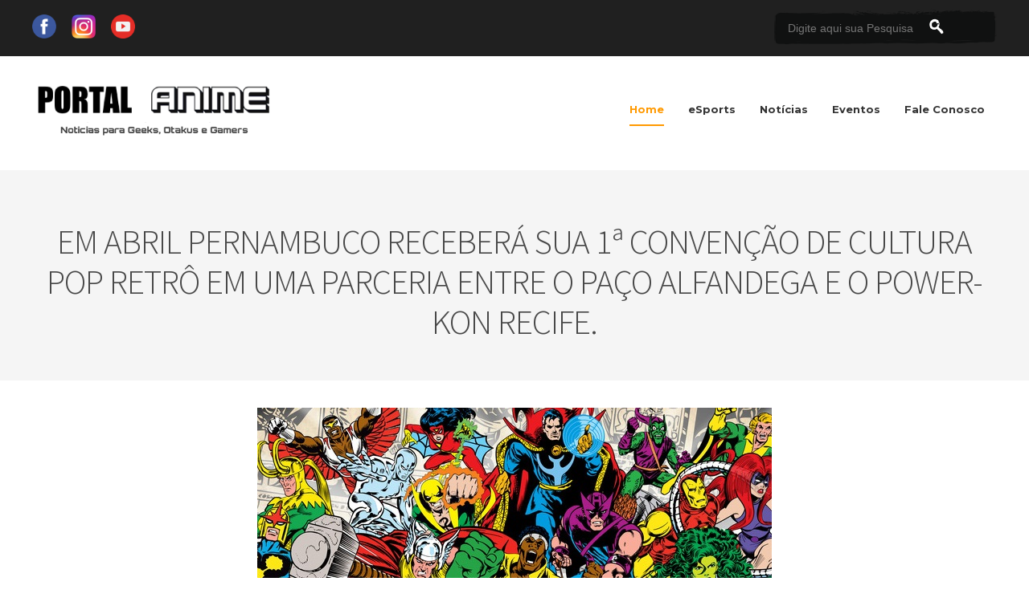

--- FILE ---
content_type: text/javascript; charset=UTF-8
request_url: https://www.portal-anime.com/feeds/posts/default/-/Eventos?alt=json-in-script&callback=related_results_labels_thumbs&max-results=6
body_size: 9989
content:
// API callback
related_results_labels_thumbs({"version":"1.0","encoding":"UTF-8","feed":{"xmlns":"http://www.w3.org/2005/Atom","xmlns$openSearch":"http://a9.com/-/spec/opensearchrss/1.0/","xmlns$blogger":"http://schemas.google.com/blogger/2008","xmlns$georss":"http://www.georss.org/georss","xmlns$gd":"http://schemas.google.com/g/2005","xmlns$thr":"http://purl.org/syndication/thread/1.0","id":{"$t":"tag:blogger.com,1999:blog-7044119255822472130"},"updated":{"$t":"2025-05-10T21:53:02.637-03:00"},"category":[{"term":"Animes"},{"term":"Curiosidades e outros"},{"term":"Eventos"},{"term":"Game"},{"term":"Shinji Ikari"},{"term":"Cobertura de Eventos"},{"term":"Paula Shura"},{"term":"Rogério Spencer"},{"term":"Anúncios"},{"term":"Destaque"},{"term":"Cosplay"},{"term":"Games"},{"term":"Talento no Brasil"},{"term":"Lloyd Irving"},{"term":"Mensagens e Provérbios"},{"term":"Música"},{"term":"Apresentação"},{"term":"pergunta daí que responderemos daqui"},{"term":"Art Book"},{"term":"Anime"},{"term":"Mangá"},{"term":"Brasil Games Show"},{"term":"Personagens"},{"term":"HQ's"},{"term":"BGS"},{"term":"kalaeth"},{"term":"Fotos de leitores"},{"term":"Series"},{"term":"Tokusatsu"},{"term":"Entrevista"},{"term":"Filmes"},{"term":"Perfis de personagens"},{"term":"Redes Sociais"},{"term":"dublagem"},{"term":"Estudio de Anime"},{"term":"Dia do Anime"},{"term":"Equipe Portal Anime"},{"term":"Mouse"},{"term":"moda"},{"term":"Dorama"},{"term":"Download Music"},{"term":"cantada ou patada"},{"term":"Assassins Creed BGS"},{"term":"Contato"},{"term":"Eu Escolho Você"},{"term":"Festival de Super-Herois"},{"term":"Ichigo"},{"term":"Lolitas"},{"term":"Shows"},{"term":"Vishkun"},{"term":"eSports"},{"term":"Analise Assassins Creed Origins"},{"term":"Assassins Creed Origins"},{"term":"Campanha"},{"term":"Evento Anime Recife"},{"term":"Jacqueline Bertan"},{"term":"Jfashion"},{"term":"Otacon DF"},{"term":"Power Kon"},{"term":"Shinigami"},{"term":"meeting halloween"}],"title":{"type":"text","$t":"Portal Anime - O universo Otaku ao seu alcance!"},"subtitle":{"type":"html","$t":"Portal Anime - Tesouro Japonês!\u003Cbr\u003EO universo Otaku ao seu alcance."},"link":[{"rel":"http://schemas.google.com/g/2005#feed","type":"application/atom+xml","href":"https:\/\/www.portal-anime.com\/feeds\/posts\/default"},{"rel":"self","type":"application/atom+xml","href":"https:\/\/www.blogger.com\/feeds\/7044119255822472130\/posts\/default\/-\/Eventos?alt=json-in-script\u0026max-results=6"},{"rel":"alternate","type":"text/html","href":"https:\/\/www.portal-anime.com\/search\/label\/Eventos"},{"rel":"hub","href":"http://pubsubhubbub.appspot.com/"},{"rel":"next","type":"application/atom+xml","href":"https:\/\/www.blogger.com\/feeds\/7044119255822472130\/posts\/default\/-\/Eventos\/-\/Eventos?alt=json-in-script\u0026start-index=7\u0026max-results=6"}],"author":[{"name":{"$t":"Paula Shura"},"uri":{"$t":"http:\/\/www.blogger.com\/profile\/09143842377039125825"},"email":{"$t":"noreply@blogger.com"},"gd$image":{"rel":"http://schemas.google.com/g/2005#thumbnail","width":"32","height":"32","src":"\/\/blogger.googleusercontent.com\/img\/b\/R29vZ2xl\/AVvXsEhQXtCIaMKhR5oJ2ONwNOdNb8dxkbvL4j8weMm_RzHIyQjHdsg9QHW1K2TcVa3NJEEZUbFbAXrvEWQbl8XzMev7K9zV5LtiOWhA7qkxh6yQHh-BPqeBJqnJoMI1XbYkgTaSET9IEOSt6eLl7IsfWR6VVAVPukA0uHEi5O8rYT0-RxvKRw\/s220\/367480670_6888808551169500_332293775212231440_n.jpg"}}],"generator":{"version":"7.00","uri":"http://www.blogger.com","$t":"Blogger"},"openSearch$totalResults":{"$t":"67"},"openSearch$startIndex":{"$t":"1"},"openSearch$itemsPerPage":{"$t":"6"},"entry":[{"id":{"$t":"tag:blogger.com,1999:blog-7044119255822472130.post-1292414084193300644"},"published":{"$t":"2024-09-12T14:24:00.002-03:00"},"updated":{"$t":"2024-09-12T14:24:56.159-03:00"},"category":[{"scheme":"http://www.blogger.com/atom/ns#","term":"Anúncios"},{"scheme":"http://www.blogger.com/atom/ns#","term":"BGS"},{"scheme":"http://www.blogger.com/atom/ns#","term":"Brasil Games Show"},{"scheme":"http://www.blogger.com/atom/ns#","term":"Cobertura de Eventos"},{"scheme":"http://www.blogger.com/atom/ns#","term":"Curiosidades e outros"},{"scheme":"http://www.blogger.com/atom/ns#","term":"Destaque"},{"scheme":"http://www.blogger.com/atom/ns#","term":"Eventos"},{"scheme":"http://www.blogger.com/atom/ns#","term":"Game"},{"scheme":"http://www.blogger.com/atom/ns#","term":"Games"}],"title":{"type":"text","$t":"Sonic Symphony na Brasil Game Show"},"content":{"type":"html","$t":"\u003Cdiv\u003E\u003Cbr \/\u003E\u003C\/div\u003E\u003Cdiv class=\"separator\" style=\"clear: both; text-align: center;\"\u003E\u003Ca href=\"https:\/\/blogger.googleusercontent.com\/img\/b\/R29vZ2xl\/AVvXsEjlFo32rN79bVBonx1bLoeWGoYp4gmwBUR10dBNsd9fUl1AITNMEvW7HWRK1blT4G6Y20utT_Q7_tHnQJYR0Rw_wT82T4x6Xqf-iC5Qlr22B4PkaEU4ltO7sC7fvOp3VJphyobBirG5Q57qSevraAnuHHtaCwqL4Yj8uZTa-SLpDys0iNoXx47JYJmDw1NU\/s640\/unnamed%20(1).png\" imageanchor=\"1\" style=\"margin-left: 1em; margin-right: 1em;\"\u003E\u003Cimg border=\"0\" data-original-height=\"427\" data-original-width=\"640\" src=\"https:\/\/blogger.googleusercontent.com\/img\/b\/R29vZ2xl\/AVvXsEjlFo32rN79bVBonx1bLoeWGoYp4gmwBUR10dBNsd9fUl1AITNMEvW7HWRK1blT4G6Y20utT_Q7_tHnQJYR0Rw_wT82T4x6Xqf-iC5Qlr22B4PkaEU4ltO7sC7fvOp3VJphyobBirG5Q57qSevraAnuHHtaCwqL4Yj8uZTa-SLpDys0iNoXx47JYJmDw1NU\/s16000\/unnamed%20(1).png\" \/\u003E\u003C\/a\u003E\u003C\/div\u003E\u003Cbr \/\u003E\u003Cdiv\u003E\u003Cbr \/\u003E\u003C\/div\u003E\u003Cdiv\u003EVisitantes do maior evento de games da América Latina, terão o privilégio de assistir ao concerto orquestrado pelo produtor japonês Shota Nakama, no palco principal da BGS. O espetáculo conta com mais de três décadas de músicas da franquia Sonic combinadas com a energia do rock 'n' roll e terá diversas surpresas e momentos emocionantes.\u003Cbr \/\u003E\u003Cbr \/\u003EA Sonic Symphony Tour é um resultado da colaboração entre SEGA e soundtrec e dá vida às músicas que inspiraram muitos gamers ao redor do mundo.\u003Cbr \/\u003E\u003Cbr \/\u003E\u003Cbr \/\u003EAlém disso, Shota Nakama também estará presente em outras atrações durante o evento, como o BGS Talks e o BGS Meet \u0026amp; Greet, com outros membros da equipe de produção.\u003Cbr \/\u003E\u003Cbr \/\u003EPara mais informações e garantir seu ingresso, por favor visite o site da Brasil Game Show:\u0026nbsp;\u003Ca href=\"https:\/\/click.cse360.com.br\/Click\/AddCampaignEmailClick\/24aa70a4-f93f-436b-6b4c-08dcc67e4ede\/https%253a%252f%252fwww.brasilgameshow.com.br%252f\/570eb45e-1cae-4e6f-8aea-eb0d6f50acf0\/paulashura@gmail.com\/False\"\u003Ebrasilgameshow.com.br\u003C\/a\u003E\u003Cbr \/\u003E\u003C\/div\u003E\u003Cbr \/\u003E\u003Cbr \/\u003EA Brasil Game Show (BGS) é a maior feira de games da América Latina e uma das maiores do mundo em público e área. Realizada pela primeira vez em 2009, o evento já recebeu mais de 2,8 milhões de visitantes, somando todas as edições e, atualmente, ocupa os pavilhões do Expo Center Norte, em São Paulo. Reúne as principais empresas do segmento, é palco dos grandes lançamentos do ano, atrai personalidades da indústria mundial de jogos eletrônicos e abre espaço para estúdios independentes.\u003Cdiv\u003E\u003Cdiv\u003EA BGS é também uma grande oportunidade de negócios que atrai investidores, empresários e profissionais do mercado de games e tem uma forte preocupação social, tendo arrecadado e doado cerca de 500 toneladas de alimentos ao longo de todas as suas edições.\u003C\/div\u003E\u003C\/div\u003E\u003Cdiv\u003E\u003Cbr \/\u003E\u003C\/div\u003E\u003Cdiv\u003E\u003Cspan style=\"font-size: xx-small;\"\u003ETexto via Drone Comunicações\u003C\/span\u003E\u003C\/div\u003E"},"link":[{"rel":"edit","type":"application/atom+xml","href":"https:\/\/www.blogger.com\/feeds\/7044119255822472130\/posts\/default\/1292414084193300644"},{"rel":"self","type":"application/atom+xml","href":"https:\/\/www.blogger.com\/feeds\/7044119255822472130\/posts\/default\/1292414084193300644"},{"rel":"alternate","type":"text/html","href":"https:\/\/www.portal-anime.com\/2024\/09\/sonic-symphony-na-brasil-game-show.html","title":"Sonic Symphony na Brasil Game Show"}],"author":[{"name":{"$t":"Paula Shura"},"uri":{"$t":"http:\/\/www.blogger.com\/profile\/09143842377039125825"},"email":{"$t":"noreply@blogger.com"},"gd$image":{"rel":"http://schemas.google.com/g/2005#thumbnail","width":"32","height":"32","src":"\/\/blogger.googleusercontent.com\/img\/b\/R29vZ2xl\/AVvXsEhQXtCIaMKhR5oJ2ONwNOdNb8dxkbvL4j8weMm_RzHIyQjHdsg9QHW1K2TcVa3NJEEZUbFbAXrvEWQbl8XzMev7K9zV5LtiOWhA7qkxh6yQHh-BPqeBJqnJoMI1XbYkgTaSET9IEOSt6eLl7IsfWR6VVAVPukA0uHEi5O8rYT0-RxvKRw\/s220\/367480670_6888808551169500_332293775212231440_n.jpg"}}],"media$thumbnail":{"xmlns$media":"http://search.yahoo.com/mrss/","url":"https:\/\/blogger.googleusercontent.com\/img\/b\/R29vZ2xl\/AVvXsEjlFo32rN79bVBonx1bLoeWGoYp4gmwBUR10dBNsd9fUl1AITNMEvW7HWRK1blT4G6Y20utT_Q7_tHnQJYR0Rw_wT82T4x6Xqf-iC5Qlr22B4PkaEU4ltO7sC7fvOp3VJphyobBirG5Q57qSevraAnuHHtaCwqL4Yj8uZTa-SLpDys0iNoXx47JYJmDw1NU\/s72-c\/unnamed%20(1).png","height":"72","width":"72"}},{"id":{"$t":"tag:blogger.com,1999:blog-7044119255822472130.post-2650104744953479425"},"published":{"$t":"2024-08-30T09:18:00.001-03:00"},"updated":{"$t":"2024-08-30T09:18:09.513-03:00"},"category":[{"scheme":"http://www.blogger.com/atom/ns#","term":"Anúncios"},{"scheme":"http://www.blogger.com/atom/ns#","term":"BGS"},{"scheme":"http://www.blogger.com/atom/ns#","term":"Brasil Games Show"},{"scheme":"http://www.blogger.com/atom/ns#","term":"Eventos"},{"scheme":"http://www.blogger.com/atom/ns#","term":"Game"},{"scheme":"http://www.blogger.com/atom/ns#","term":"Games"}],"title":{"type":"text","$t":"Brasil Game Show anuncia a participação da Pocketpair, criadora do sucesso Palworld"},"content":{"type":"html","$t":"\u003Cp\u003E\u003C\/p\u003E\u003Cdiv style=\"text-align: left;\"\u003E\u003Ci\u003EDesenvolvedora estará pela primeira vez em um evento na América do Sul e contará com um estande dedicado ao seu jogo, que tem encantado gamers de todo o mundo\u003C\/i\u003E\u003C\/div\u003E\u003Cdiv class=\"separator\" style=\"clear: both; text-align: center;\"\u003E\u003Cbr \/\u003E\u003C\/div\u003E\u003Cdiv class=\"separator\" style=\"clear: both; text-align: center;\"\u003E\u003Cbr \/\u003E\u003C\/div\u003E\u003Cdiv class=\"separator\" style=\"clear: both; text-align: center;\"\u003E\u003Ca href=\"https:\/\/blogger.googleusercontent.com\/img\/b\/R29vZ2xl\/AVvXsEhTUC23lq764mXIOljRBVi9d61bCfykiBXUTHApgyL7Eiz3fb5lRwz_pCW9diQ_nnlR7vPWfSBeWVSoQX12M-hNX6_lYaNUtiWERlOCxUJEntKIZqItSjpvQd1TtXXMAzwZLLR-8UccKn7CkVnUE72IpUw8Z1eFdIEXUfM4w28nRiCEGBRbq0TlJafbRaY5\/s640\/Pocket%20(1).jpg\" imageanchor=\"1\" style=\"margin-left: 1em; margin-right: 1em;\"\u003E\u003Cimg border=\"0\" data-original-height=\"427\" data-original-width=\"640\" src=\"https:\/\/blogger.googleusercontent.com\/img\/b\/R29vZ2xl\/AVvXsEhTUC23lq764mXIOljRBVi9d61bCfykiBXUTHApgyL7Eiz3fb5lRwz_pCW9diQ_nnlR7vPWfSBeWVSoQX12M-hNX6_lYaNUtiWERlOCxUJEntKIZqItSjpvQd1TtXXMAzwZLLR-8UccKn7CkVnUE72IpUw8Z1eFdIEXUfM4w28nRiCEGBRbq0TlJafbRaY5\/s16000\/Pocket%20(1).jpg\" \/\u003E\u003C\/a\u003E\u003C\/div\u003E\u003Cbr \/\u003E\u003Ctable border=\"0\" cellpadding=\"0\" cellspacing=\"0\" role=\"presentation\" style=\"background-color: white; border-collapse: collapse; color: #222222; font-family: Arial, Helvetica, sans-serif; font-size: 0px; width: 100%;\"\u003E\u003Ctbody\u003E\u003Ctr\u003E\u003Ctd align=\"left\" style=\"border-collapse: collapse; margin: 0px; padding: 10px 25px; word-break: break-word;\"\u003E\u003Cbr \/\u003E\u003C\/td\u003E\u003C\/tr\u003E\u003C\/tbody\u003E\u003C\/table\u003EEssa será a primeira participação presencial da Pocketpair em um evento da América do Sul, e a empresa levará para a sua estreia na BGS um estande com diversas atrações. Entre os destaques estão diversas estações de jogo para que os visitantes se divirtam com “Palworld” e experimentem esse sucesso de jogabilidade variada, divertida e imprevisível.\u003Cdiv\u003E\u003Cbr \/\u003E“Estamos muito empolgados para encontrar pela primeira vez o público da América do Sul. Vai ser uma experiência encantadora e uma oportunidade única de nos aproximarmos do público da região, que é tão apaixonado por games”, afirma John ; 'Bucky' Buckley, global community manager da Pocketpair.\u003Cbr \/\u003E\u003Cbr \/\u003EO fundador e CEO da BGS, Marcelo Tavares, também celebra esse grande anúncio. “É uma satisfação enorme abrir as portas do continente para a Pocket Pair”, diz ele. “A diversão que eles entregam com o Palworld é o que queremos proporcionar ao público da BGS. A 15ª edição da BGS vai ser inesquecível.”\u003C\/div\u003E\u003Cdiv\u003E\u003Cbr \/\u003E\u003C\/div\u003E\u003Cbr \/\u003EEm 2024, a BGS chega à sua 15ª edição e será realizada entre os dias 9 e 13 de outubro, no Expo Center Norte, na Zona Norte de São Paulo. O público já pode adquirir ingressos para um ou todos os dias do evento pelo \u003Ca href=\"https:\/\/click.cse360.com.br\/Click\/AddCampaignEmailClick\/e7cab7c0-00c9-457b-0787-08dcc1f36c79\/https%253a%252f%252fwww.brasilgameshow.com.br%252fingressos%252f\/570eb45e-1cae-4e6f-8aea-eb0d6f50acf0\/paulashura@gmail.com\/False\"\u003Esite oficial\u003C\/a\u003E.\u003Cbr \/\u003E\u003Cbr \/\u003EMais novidades sobre atrações e lançamentos serão divulgadas em breve e poderão ser encontradas nas redes sociais e no site oficial da feira.\u003Cdiv\u003E\u003Cbr \/\u003E\u003C\/div\u003E\u003Cdiv\u003E\u003Cspan style=\"font-size: xx-small;\"\u003ETexto via Drone Comunicações.\u0026nbsp;\u003C\/span\u003E\u003C\/div\u003E"},"link":[{"rel":"edit","type":"application/atom+xml","href":"https:\/\/www.blogger.com\/feeds\/7044119255822472130\/posts\/default\/2650104744953479425"},{"rel":"self","type":"application/atom+xml","href":"https:\/\/www.blogger.com\/feeds\/7044119255822472130\/posts\/default\/2650104744953479425"},{"rel":"alternate","type":"text/html","href":"https:\/\/www.portal-anime.com\/2024\/08\/brasil-game-show-anuncia-participacao.html","title":"Brasil Game Show anuncia a participação da Pocketpair, criadora do sucesso Palworld"}],"author":[{"name":{"$t":"Paula Shura"},"uri":{"$t":"http:\/\/www.blogger.com\/profile\/09143842377039125825"},"email":{"$t":"noreply@blogger.com"},"gd$image":{"rel":"http://schemas.google.com/g/2005#thumbnail","width":"32","height":"32","src":"\/\/blogger.googleusercontent.com\/img\/b\/R29vZ2xl\/AVvXsEhQXtCIaMKhR5oJ2ONwNOdNb8dxkbvL4j8weMm_RzHIyQjHdsg9QHW1K2TcVa3NJEEZUbFbAXrvEWQbl8XzMev7K9zV5LtiOWhA7qkxh6yQHh-BPqeBJqnJoMI1XbYkgTaSET9IEOSt6eLl7IsfWR6VVAVPukA0uHEi5O8rYT0-RxvKRw\/s220\/367480670_6888808551169500_332293775212231440_n.jpg"}}],"media$thumbnail":{"xmlns$media":"http://search.yahoo.com/mrss/","url":"https:\/\/blogger.googleusercontent.com\/img\/b\/R29vZ2xl\/AVvXsEhTUC23lq764mXIOljRBVi9d61bCfykiBXUTHApgyL7Eiz3fb5lRwz_pCW9diQ_nnlR7vPWfSBeWVSoQX12M-hNX6_lYaNUtiWERlOCxUJEntKIZqItSjpvQd1TtXXMAzwZLLR-8UccKn7CkVnUE72IpUw8Z1eFdIEXUfM4w28nRiCEGBRbq0TlJafbRaY5\/s72-c\/Pocket%20(1).jpg","height":"72","width":"72"}},{"id":{"$t":"tag:blogger.com,1999:blog-7044119255822472130.post-7620072464465696592"},"published":{"$t":"2024-08-05T22:27:00.004-03:00"},"updated":{"$t":"2024-08-05T22:27:58.529-03:00"},"category":[{"scheme":"http://www.blogger.com/atom/ns#","term":"Anime"},{"scheme":"http://www.blogger.com/atom/ns#","term":"Animes"},{"scheme":"http://www.blogger.com/atom/ns#","term":"Anúncios"},{"scheme":"http://www.blogger.com/atom/ns#","term":"Destaque"},{"scheme":"http://www.blogger.com/atom/ns#","term":"Eventos"},{"scheme":"http://www.blogger.com/atom/ns#","term":"Game"},{"scheme":"http://www.blogger.com/atom/ns#","term":"Games"}],"title":{"type":"text","$t":"Anime Santos Geek Fest X-Mas Edition"},"content":{"type":"html","$t":"\u003Cp\u003E\u0026nbsp;\u003C\/p\u003E\u003Cdiv style=\"text-align: center;\"\u003EAnime Santos Geek Fest X-Mas Edition - Dias 14 e 15 de dezembro\u003C\/div\u003E\u003Cdiv style=\"text-align: center;\"\u003E\u003Cbr \/\u003E\u003C\/div\u003E\u003Cdiv\u003E\u003Cdiv class=\"separator\" style=\"clear: both; text-align: center;\"\u003E\u003Ca href=\"https:\/\/blogger.googleusercontent.com\/img\/b\/R29vZ2xl\/AVvXsEg6byj3pjOlfuFvrSu0TS0sWkzeQhsaH8rh3ExjehM9vaM0OkJ4TVZZN2YiAd5XsFmSMv1CkxVVGOVER4pbjl0_sr36uYwlEGahVvmUx0KguOF83JriHxXA48wW4QD8vW5rVp3JL9cBzcBSCksLYfNMbg7_Uwx2FbWggOw2pC00wv_INqyt5iIVLd-sufQ0\/s640\/454317818_18196515241293129_3966459586051189911_n%20(1)%20(1).jpg\" imageanchor=\"1\" style=\"margin-left: 1em; margin-right: 1em;\"\u003E\u003Cimg border=\"0\" data-original-height=\"427\" data-original-width=\"640\" src=\"https:\/\/blogger.googleusercontent.com\/img\/b\/R29vZ2xl\/AVvXsEg6byj3pjOlfuFvrSu0TS0sWkzeQhsaH8rh3ExjehM9vaM0OkJ4TVZZN2YiAd5XsFmSMv1CkxVVGOVER4pbjl0_sr36uYwlEGahVvmUx0KguOF83JriHxXA48wW4QD8vW5rVp3JL9cBzcBSCksLYfNMbg7_Uwx2FbWggOw2pC00wv_INqyt5iIVLd-sufQ0\/s16000\/454317818_18196515241293129_3966459586051189911_n%20(1)%20(1).jpg\" \/\u003E\u003C\/a\u003E\u003C\/div\u003E\u003Cbr \/\u003E\u003Cdiv\u003E\u003Cbr \/\u003E\u003Cbr \/\u003ECom uma programação imperdível para os amantes da cultura geek, está edição especial acontece nos dias 14 e 15 de dezembro de 2024, no Blue Med Convention Center.\u003C\/div\u003E\u003Cdiv\u003E\u003Cbr \/\u003EOs ingressos já estão à venda no site do Sympla com preço especial de lote 01 (R$ 39,99).\u003C\/div\u003E\u003Cdiv\u003E\u003Cbr \/\u003E\u0026nbsp;Prepare-se para mergulhar em um universo de diversão e entretenimento com:\u003Cbr \/\u003E\u003Cul style=\"text-align: left;\"\u003E\u003Cli\u003EConcursos emocionantes e stands de produtos icônicos da cultura pop;\u003C\/li\u003E\u003Cli\u003EDelícias gastronômicas, incluindo doces coreanos;\u003C\/li\u003E\u003Cli\u003EPresença de dubladores;\u003C\/li\u003E\u003Cli\u003EShows musicais;\u003C\/li\u003E\u003Cli\u003ECampeonatos de Games;\u003C\/li\u003E\u003Cli\u003EConcurso Cosplay com prêmios para adaptações natalinas;\u003C\/li\u003E\u003Cli\u003EConcurso K-pop de Solos e Grupos;\u003C\/li\u003E\u003Cli\u003EEspaços temáticos;\u003C\/li\u003E\u003Cli\u003EJogos de tabuleiro, Card Games e RPG;\u003C\/li\u003E\u003Cli\u003EBatalha Campal, Airsoft, Arco e Flecha e muito mais!\u003C\/li\u003E\u003C\/ul\u003E\u003C\/div\u003E\u003Cdiv\u003E\u003Cbr \/\u003EDestaques especiais nesta edição de Natal:\u003Cbr \/\u003E\u003Cul style=\"text-align: left;\"\u003E\u003Cli\u003ESorteio de brindes no palco\u003C\/li\u003E\u003Cli\u003ESorteio de super brinde para todos que compraram ingresso\u003C\/li\u003E\u003Cli\u003EConcurso Cosplay com premiação especial para melhor adaptação natalina\u003C\/li\u003E\u003Cli\u003EIngresso ~TOMODATI~ (Ingresso vale para 2 pessoas no mesmo dia)\u003C\/li\u003E\u003C\/ul\u003E\u003C\/div\u003E\u003Cdiv\u003E\u003Cbr \/\u003E\u003C\/div\u003E\u003Cdiv\u003EServiço:\u003C\/div\u003E\u003Cdiv\u003EAnime Santos Geek Fest 2024 X-Mas Edition\u003Cbr \/\u003EDatas: 14 e 15 de dezembro\u003Cbr \/\u003EHorários: Sábado e Domingo, das 12h às 20h\u003Cbr \/\u003ELocal: Blue Med Convention - Ponta da Praia \/ Santos - SP\u003Cbr \/\u003ESite: \u003Ca href=\"https:\/\/l.facebook.com\/l.php?u=http%3A%2F%2Fwww.animesantosgeekfest.com.br%2F%3Ffbclid%3DIwZXh0bgNhZW0CMTAAAR097AEhHqBtPRqu4TUkPHtZFnl54CDWlfnVHl4bcyN-3ZMPmNiWP9tJTSw_aem_WER_dXAWBAXDUasTFNaiYQ\u0026amp;h=AT1u77rr48jni9oS75RpJ2_Y5fjHlbz5OrGMOf8b2MDNRQ5PZGoQSlQqlZfdgcVeiEH8-qKsMZGHXyzZOrsBfO2UNSigw9apPuyrvDlCGCxoL7Wu8b14PsduOEhFUtBNVxaQ_T0EK9ia-6_t7Ada\u0026amp;__tn__=-UK-y-R\u0026amp;c[0]=[base64]\"\u003Ewww.animesantosgeekfest.com.br\u003C\/a\u003E\u003Cbr \/\u003EFacebook: Anime Santos Geek Fest\u003Cbr \/\u003EInstagram: @ASGF_BR\u003C\/div\u003E\u003C\/div\u003E"},"link":[{"rel":"edit","type":"application/atom+xml","href":"https:\/\/www.blogger.com\/feeds\/7044119255822472130\/posts\/default\/7620072464465696592"},{"rel":"self","type":"application/atom+xml","href":"https:\/\/www.blogger.com\/feeds\/7044119255822472130\/posts\/default\/7620072464465696592"},{"rel":"alternate","type":"text/html","href":"https:\/\/www.portal-anime.com\/2024\/08\/anime-santos-geek-fest-x-mas-edition.html","title":"Anime Santos Geek Fest X-Mas Edition"}],"author":[{"name":{"$t":"Paula Shura"},"uri":{"$t":"http:\/\/www.blogger.com\/profile\/09143842377039125825"},"email":{"$t":"noreply@blogger.com"},"gd$image":{"rel":"http://schemas.google.com/g/2005#thumbnail","width":"32","height":"32","src":"\/\/blogger.googleusercontent.com\/img\/b\/R29vZ2xl\/AVvXsEhQXtCIaMKhR5oJ2ONwNOdNb8dxkbvL4j8weMm_RzHIyQjHdsg9QHW1K2TcVa3NJEEZUbFbAXrvEWQbl8XzMev7K9zV5LtiOWhA7qkxh6yQHh-BPqeBJqnJoMI1XbYkgTaSET9IEOSt6eLl7IsfWR6VVAVPukA0uHEi5O8rYT0-RxvKRw\/s220\/367480670_6888808551169500_332293775212231440_n.jpg"}}],"media$thumbnail":{"xmlns$media":"http://search.yahoo.com/mrss/","url":"https:\/\/blogger.googleusercontent.com\/img\/b\/R29vZ2xl\/AVvXsEg6byj3pjOlfuFvrSu0TS0sWkzeQhsaH8rh3ExjehM9vaM0OkJ4TVZZN2YiAd5XsFmSMv1CkxVVGOVER4pbjl0_sr36uYwlEGahVvmUx0KguOF83JriHxXA48wW4QD8vW5rVp3JL9cBzcBSCksLYfNMbg7_Uwx2FbWggOw2pC00wv_INqyt5iIVLd-sufQ0\/s72-c\/454317818_18196515241293129_3966459586051189911_n%20(1)%20(1).jpg","height":"72","width":"72"}},{"id":{"$t":"tag:blogger.com,1999:blog-7044119255822472130.post-1699402542702829"},"published":{"$t":"2024-07-31T19:41:00.001-03:00"},"updated":{"$t":"2024-07-31T19:41:36.264-03:00"},"category":[{"scheme":"http://www.blogger.com/atom/ns#","term":"Anúncios"},{"scheme":"http://www.blogger.com/atom/ns#","term":"BGS"},{"scheme":"http://www.blogger.com/atom/ns#","term":"Brasil Games Show"},{"scheme":"http://www.blogger.com/atom/ns#","term":"Curiosidades e outros"},{"scheme":"http://www.blogger.com/atom/ns#","term":"Destaque"},{"scheme":"http://www.blogger.com/atom/ns#","term":"Eventos"},{"scheme":"http://www.blogger.com/atom/ns#","term":"Game"},{"scheme":"http://www.blogger.com/atom/ns#","term":"Games"}],"title":{"type":"text","$t":"Atores de GTA V na BGS 2024 "},"content":{"type":"html","$t":"\u003Cp\u003E\u003C\/p\u003E\u003Cdiv class=\"separator\" style=\"clear: both; text-align: center;\"\u003E\u003Ca href=\"https:\/\/blogger.googleusercontent.com\/img\/b\/R29vZ2xl\/AVvXsEi_L-kJ5edfUShTuKPt_rlO3IlYiD-l6GHO41cENLgAtx8LppSwqJlPk_hDYGNdD_TVYjgDE13Cxb1TAvklUWYhF3_RV8aumheaR3Kw9ojCnUb5bub0UT3LNR_BPINOa5rdkwMIf5iw-vKQEdeDrzk_zR2CoQtDlfcyXNVeNW6uMxQWvFBiJWX6l-Ly6xDi\/s641\/unnamed%20(2)%20(1).jpg\" imageanchor=\"1\" style=\"margin-left: 1em; margin-right: 1em;\"\u003E\u003Cimg border=\"0\" data-original-height=\"427\" data-original-width=\"641\" src=\"https:\/\/blogger.googleusercontent.com\/img\/b\/R29vZ2xl\/AVvXsEi_L-kJ5edfUShTuKPt_rlO3IlYiD-l6GHO41cENLgAtx8LppSwqJlPk_hDYGNdD_TVYjgDE13Cxb1TAvklUWYhF3_RV8aumheaR3Kw9ojCnUb5bub0UT3LNR_BPINOa5rdkwMIf5iw-vKQEdeDrzk_zR2CoQtDlfcyXNVeNW6uMxQWvFBiJWX6l-Ly6xDi\/s16000\/unnamed%20(2)%20(1).jpg\" \/\u003E\u003C\/a\u003E\u003C\/div\u003E\u003Cbr \/\u003E\u003Cbr \/\u003EOs atores Ned Luke e Shawn ‘Solo’ Fonteno voltam ao Brasil para participar da edição deste ano da Brasil Game Show (BGS), que ocorre de 9 a 13 de outubro, em São Paulo. Os dois são responsáveis por interpretarem e dublarem, respectivamente, os personagens Michael e Franklin do game “GTA V”. \u003Cbr \/\u003E\u003Cbr \/\u003E\u003Cbr \/\u003E“Certamente, a presença desses dois ícones do universo gamer trará muitas expectativas ao público, principalmente por ser de uma franquia tão querida e de enorme sucesso”, afirma Marcelo Tavares, fundador e CEO da BGS. \u003Cbr \/\u003E\u003Cbr \/\u003E\u003Cbr \/\u003ENed e Shawn estarão na feira nos dias 10 e 11 de outubro, quando participarão de diversas atividades, como sessões de Meet and Greet, abertura oficial, painéis do BGS Talks, entre outras atividades. Os visitantes do evento terão a oportunidade de ouvir as histórias de cada um e memórias de momentos marcantes nas carreiras deles.\u003Cp\u003E\u003C\/p\u003E\u003Cp\u003E\u003Cbr \/\u003E\u003C\/p\u003E\u003Cp\u003EConheçam um pouquinho mais sobre eles:\u003C\/p\u003E\u003Cp\u003E\u003Cbr \/\u003E\u003C\/p\u003E\u003Cdiv class=\"separator\" style=\"clear: both; text-align: center;\"\u003E\u003Ca href=\"https:\/\/blogger.googleusercontent.com\/img\/b\/R29vZ2xl\/AVvXsEgMriMYCN7buxQ6An-DnB0XsLS_kijPuyR0TQXRGP2k91SDy9OxvyaniKdhs29u3nlsyh3owMx25fbBI-k4U-WfLF1XoPtd7ieefqvEtwD-ERqeVyTj1ccD-bSIii2m_pl-AcZ9gfqrSnBaUBOKztXgEIjrOf-ovCSuW78vnD5XOeLiIK1oCuHiQQ0mcWTO\/s242\/unnamed.png\" imageanchor=\"1\" style=\"clear: left; float: left; margin-bottom: 1em; margin-right: 1em;\"\u003E\u003Cimg border=\"0\" data-original-height=\"242\" data-original-width=\"210\" height=\"242\" src=\"https:\/\/blogger.googleusercontent.com\/img\/b\/R29vZ2xl\/AVvXsEgMriMYCN7buxQ6An-DnB0XsLS_kijPuyR0TQXRGP2k91SDy9OxvyaniKdhs29u3nlsyh3owMx25fbBI-k4U-WfLF1XoPtd7ieefqvEtwD-ERqeVyTj1ccD-bSIii2m_pl-AcZ9gfqrSnBaUBOKztXgEIjrOf-ovCSuW78vnD5XOeLiIK1oCuHiQQ0mcWTO\/s1600\/unnamed.png\" width=\"210\" \/\u003E\u003C\/a\u003E\u003C\/div\u003EShawn Fonteno nasceu em 1968, em Los Angeles, nos Estados Unidos. Ele atuou na indústria musical e chegou a se apresentar em turnê com cantores famosos, como Queen Latifah. No início dos anos 2000, passou a investir na carreira de dublador. \u003Cbr \/\u003E\u003Cbr \/\u003EO seu primeiro trabalho com GTA foi em 2004, em “GTA San Andreas”, no qual fez um personagem com seu apelido, Solo. Em 2013, emprestou a sua icônica voz ao protagonista Franklin Clinton, de “GTA V”, o papel mais marcante de sua trajetória na indústria dos jogos eletrônicos.\u003Cbr \/\u003EDesde então, Shawn acumula trabalhos em outros games, como “Watch Dogs” (2014), e em filmes, como “Grow House”(2017).\u003Cdiv\u003E\u003Cbr \/\u003E\u003C\/div\u003E\u003Cdiv\u003E\u003Cbr \/\u003E\u003C\/div\u003E\u003Cdiv\u003E\u003Cbr \/\u003E\u003C\/div\u003E\u003Cdiv class=\"separator\" style=\"clear: both; text-align: center;\"\u003E\u003Ca href=\"https:\/\/blogger.googleusercontent.com\/img\/b\/R29vZ2xl\/AVvXsEiYjeriLx1m1CewLYdbuAyuA1V9GzAB9e-F1eZ7XI6dVKlqufqJCwwupdNcafhVMA3qsTwCAGnoNfz98-yrbEJS4_RXEfYOv6GU6iXrU51Eo3FEDkr42svfy-e2UJlHX9xcrGs9z5rkMhjSXdg8cYdkD2NNDsSdaewdPiEcun_xI2t2qsh7D0HuKhPGMCfH\/s242\/unnamed%20(1).png\" imageanchor=\"1\" style=\"clear: left; float: left; margin-bottom: 1em; margin-right: 1em;\"\u003E\u003Cimg border=\"0\" data-original-height=\"242\" data-original-width=\"210\" height=\"242\" src=\"https:\/\/blogger.googleusercontent.com\/img\/b\/R29vZ2xl\/AVvXsEiYjeriLx1m1CewLYdbuAyuA1V9GzAB9e-F1eZ7XI6dVKlqufqJCwwupdNcafhVMA3qsTwCAGnoNfz98-yrbEJS4_RXEfYOv6GU6iXrU51Eo3FEDkr42svfy-e2UJlHX9xcrGs9z5rkMhjSXdg8cYdkD2NNDsSdaewdPiEcun_xI2t2qsh7D0HuKhPGMCfH\/s1600\/unnamed%20(1).png\" width=\"210\" \/\u003E\u003C\/a\u003E\u003C\/div\u003ENed Luke nasceu em 1958, na cidade de Danvile, nos Estados Unidos, e tem uma carreira de mais de 30 anos na atuação. \u003Cbr \/\u003E\u003Cbr \/\u003EApós estrear em The Bear (1984), ele participou de diversas séries de TV, como “Law \u0026amp; Order” (2005) e “Boardwalk Empire” (2013), e em filmes, como “O Professor Aloprado” (1996). Em seu currículo, conta ainda com mais de 100 comerciais para a TV e rádio, e trabalhos como produtor executivo para a indústria cinematográfica. \u003Cbr \/\u003E\u003Cbr \/\u003E\u003Cdiv\u003EEm 2013, ficou mundialmente conhecido por interpretar Michael De Santa, protagonista de “GTA V”. Atualmente, segue trabalhando como ator. \u003Cbr \/\u003E\u003Cbr \/\u003E\u003Cp style=\"background-color: white; box-sizing: border-box; color: #555555; font-family: Roboto, Tahoma, Verdana, Segoe, sans-serif; font-size: 15px; line-height: inherit; margin: 0px; text-align: justify;\"\u003E\u003Cbr \/\u003E\u003C\/p\u003E\u003Cp style=\"background-color: white; box-sizing: border-box; color: #555555; font-family: Roboto, Tahoma, Verdana, Segoe, sans-serif; font-size: 15px; line-height: inherit; margin: 0px; text-align: justify;\"\u003E\u003Cbr \/\u003E\u003C\/p\u003E\u003Ch4 style=\"text-align: left;\"\u003E\u003Cb\u003EBGS 2024\u003C\/b\u003E\u003C\/h4\u003EA edição de 15 anos da Brasil Game Show será realizada entre os dias 9 e 13 de outubro deste ano, no Expo Center Norte, em São Paulo. O público já pode adquirir ingressos para um ou todos os dias do evento por meio do \u003Ca href=\"https:\/\/r.email.brasilgameshow.com.br\/mk\/cl\/f\/sh\/1t6Af4OiGsEag9EnPbwDuJvNoPKVut\/xNYMQGav5R15\"\u003Esite oficial.\u003C\/a\u003E Mais novidades sobre atrações e lançamentos serão divulgadas em breve.\u003C\/div\u003E\u003Cdiv\u003E\u003Cbr \/\u003E\u003C\/div\u003E\u003Cdiv\u003E\u003Cspan style=\"font-size: xx-small;\"\u003ETexto via Drone Comunicação\u003C\/span\u003E\u003Cbr \/\u003E\u003Cdiv\u003E\u003Cbr \/\u003E\u003C\/div\u003E\u003C\/div\u003E"},"link":[{"rel":"edit","type":"application/atom+xml","href":"https:\/\/www.blogger.com\/feeds\/7044119255822472130\/posts\/default\/1699402542702829"},{"rel":"self","type":"application/atom+xml","href":"https:\/\/www.blogger.com\/feeds\/7044119255822472130\/posts\/default\/1699402542702829"},{"rel":"alternate","type":"text/html","href":"https:\/\/www.portal-anime.com\/2024\/07\/atores-de-gta-v-na-bgs-2024.html","title":"Atores de GTA V na BGS 2024 "}],"author":[{"name":{"$t":"Paula Shura"},"uri":{"$t":"http:\/\/www.blogger.com\/profile\/09143842377039125825"},"email":{"$t":"noreply@blogger.com"},"gd$image":{"rel":"http://schemas.google.com/g/2005#thumbnail","width":"32","height":"32","src":"\/\/blogger.googleusercontent.com\/img\/b\/R29vZ2xl\/AVvXsEhQXtCIaMKhR5oJ2ONwNOdNb8dxkbvL4j8weMm_RzHIyQjHdsg9QHW1K2TcVa3NJEEZUbFbAXrvEWQbl8XzMev7K9zV5LtiOWhA7qkxh6yQHh-BPqeBJqnJoMI1XbYkgTaSET9IEOSt6eLl7IsfWR6VVAVPukA0uHEi5O8rYT0-RxvKRw\/s220\/367480670_6888808551169500_332293775212231440_n.jpg"}}],"media$thumbnail":{"xmlns$media":"http://search.yahoo.com/mrss/","url":"https:\/\/blogger.googleusercontent.com\/img\/b\/R29vZ2xl\/AVvXsEi_L-kJ5edfUShTuKPt_rlO3IlYiD-l6GHO41cENLgAtx8LppSwqJlPk_hDYGNdD_TVYjgDE13Cxb1TAvklUWYhF3_RV8aumheaR3Kw9ojCnUb5bub0UT3LNR_BPINOa5rdkwMIf5iw-vKQEdeDrzk_zR2CoQtDlfcyXNVeNW6uMxQWvFBiJWX6l-Ly6xDi\/s72-c\/unnamed%20(2)%20(1).jpg","height":"72","width":"72"}},{"id":{"$t":"tag:blogger.com,1999:blog-7044119255822472130.post-6783854920778954811"},"published":{"$t":"2023-09-19T20:34:00.000-03:00"},"updated":{"$t":"2023-09-19T20:34:00.533-03:00"},"category":[{"scheme":"http://www.blogger.com/atom/ns#","term":"Brasil Games Show"},{"scheme":"http://www.blogger.com/atom/ns#","term":"Cobertura de Eventos"},{"scheme":"http://www.blogger.com/atom/ns#","term":"Cosplay"},{"scheme":"http://www.blogger.com/atom/ns#","term":"Eventos"},{"scheme":"http://www.blogger.com/atom/ns#","term":"Game"},{"scheme":"http://www.blogger.com/atom/ns#","term":"Games"}],"title":{"type":"text","$t":"Cobertura Brasil Game Show 2022"},"content":{"type":"html","$t":"\u003Cdiv class=\"separator\" style=\"clear: both; text-align: center;\"\u003E\n  \u003Ca\n    href=\"https:\/\/blogger.googleusercontent.com\/img\/b\/R29vZ2xl\/AVvXsEhN3zqru7H5Uj0ZMdQok69eyeUg5fMh3dy6Ys0V7VJEaOEtnRUpyezUFvjcUQ9nTw8mDM_vB8uKFb_rkJWaAJDvxlz1ccyeTnge7O9qvj8MOjp11oVdKtx4Lifdo1-VZ0ymcf1qINYbHHhjNolOFHi8wUKVnqnH6GtrYrX43zrqYYiqTPKyUee7MlMoZEAW\/s763\/bgs22.png\"\n    style=\"margin-left: 1em; margin-right: 1em;\"\n    \u003E\u003Cimg\n      border=\"0\"\n      data-original-height=\"427\"\n      data-original-width=\"763\"\n      src=\"https:\/\/blogger.googleusercontent.com\/img\/b\/R29vZ2xl\/AVvXsEhN3zqru7H5Uj0ZMdQok69eyeUg5fMh3dy6Ys0V7VJEaOEtnRUpyezUFvjcUQ9nTw8mDM_vB8uKFb_rkJWaAJDvxlz1ccyeTnge7O9qvj8MOjp11oVdKtx4Lifdo1-VZ0ymcf1qINYbHHhjNolOFHi8wUKVnqnH6GtrYrX43zrqYYiqTPKyUee7MlMoZEAW\/s16000\/bgs22.png\"\n  \/\u003E\u003C\/a\u003E\n\u003C\/div\u003E\n\u003Cbr \/\u003E\n\u003Cp\u003E\u003Cbr \/\u003E\u003C\/p\u003E\n\u003Ch3 style=\"text-align: center;\"\u003E\n  \u003Cb\u003ESegue um pouco do material da BGS2022:\u0026nbsp;\u003C\/b\u003E\n\u003C\/h3\u003E\n\u003Cp style=\"text-align: center;\"\u003E\u003Cbr \/\u003E\u003C\/p\u003E\n\u003Cdiv class=\"separator\" style=\"clear: both; text-align: center;\"\u003E\n  \u003Ciframe\n    allowfullscreen=\"\"\n    class=\"BLOG_video_class\"\n    height=\"325\"\n    src=\"https:\/\/www.youtube.com\/embed\/RmdfVtB7upA\"\n    width=\"484\"\n    youtube-src-id=\"RmdfVtB7upA\"\n  \u003E\u003C\/iframe\u003E\n\u003C\/div\u003E\n\u003Cp\u003E\u003Cbr \/\u003E\u003C\/p\u003E\n\u003Cp\u003E\u003C\/p\u003E\n\u003Cdiv class=\"separator\" style=\"clear: both; text-align: center;\"\u003E\n  \u003Ciframe\n    allowfullscreen=\"\"\n    class=\"BLOG_video_class\"\n    height=\"361\"\n    src=\"https:\/\/www.youtube.com\/embed\/UowOwEvV1rI\"\n    width=\"371\"\n    youtube-src-id=\"UowOwEvV1rI\"\n  \u003E\u003C\/iframe\u003E\n\u003C\/div\u003E\n\u003Cdiv class=\"separator\" style=\"clear: both; text-align: center;\"\u003E\u003Cbr \/\u003E\u003C\/div\u003E\n\u003Cdiv class=\"separator\" style=\"clear: both; text-align: center;\"\u003E\u003Cbr \/\u003E\u003C\/div\u003E\n\u003Cdiv class=\"separator\" style=\"clear: both; text-align: center;\"\u003E\n\u003Ciframe\n  src=\"https:\/\/www.facebook.com\/plugins\/post.php?href=https%3A%2F%2Fwww.facebook.com%2FPortalAnimeOficial%2Fposts%2Fpfbid0TQnXhaQ6HHwK4Y95w7okbAMZLm7uZZRzE6yyu6ES1XAH1aeosmjeCFWC1CYi8Jygl\u0026show_text=true\u0026width=500\"\n  width=\"500\"\n  height=\"250\"\n  style=\"border:none;overflow:hidden\"\n  scrolling=\"no\"\n  frameborder=\"0\"\n  allowfullscreen=\"true\"\n  allow=\"autoplay; clipboard-write; encrypted-media; picture-in-picture; web-share\"\n\u003E\u003C\/iframe\u003E\n\u003C\/div\u003E"},"link":[{"rel":"edit","type":"application/atom+xml","href":"https:\/\/www.blogger.com\/feeds\/7044119255822472130\/posts\/default\/6783854920778954811"},{"rel":"self","type":"application/atom+xml","href":"https:\/\/www.blogger.com\/feeds\/7044119255822472130\/posts\/default\/6783854920778954811"},{"rel":"alternate","type":"text/html","href":"https:\/\/www.portal-anime.com\/2023\/09\/cobertura-brasil-game-show-2022.html","title":"Cobertura Brasil Game Show 2022"}],"author":[{"name":{"$t":"Paula Shura"},"uri":{"$t":"http:\/\/www.blogger.com\/profile\/09143842377039125825"},"email":{"$t":"noreply@blogger.com"},"gd$image":{"rel":"http://schemas.google.com/g/2005#thumbnail","width":"32","height":"32","src":"\/\/blogger.googleusercontent.com\/img\/b\/R29vZ2xl\/AVvXsEhQXtCIaMKhR5oJ2ONwNOdNb8dxkbvL4j8weMm_RzHIyQjHdsg9QHW1K2TcVa3NJEEZUbFbAXrvEWQbl8XzMev7K9zV5LtiOWhA7qkxh6yQHh-BPqeBJqnJoMI1XbYkgTaSET9IEOSt6eLl7IsfWR6VVAVPukA0uHEi5O8rYT0-RxvKRw\/s220\/367480670_6888808551169500_332293775212231440_n.jpg"}}],"media$thumbnail":{"xmlns$media":"http://search.yahoo.com/mrss/","url":"https:\/\/blogger.googleusercontent.com\/img\/b\/R29vZ2xl\/AVvXsEhN3zqru7H5Uj0ZMdQok69eyeUg5fMh3dy6Ys0V7VJEaOEtnRUpyezUFvjcUQ9nTw8mDM_vB8uKFb_rkJWaAJDvxlz1ccyeTnge7O9qvj8MOjp11oVdKtx4Lifdo1-VZ0ymcf1qINYbHHhjNolOFHi8wUKVnqnH6GtrYrX43zrqYYiqTPKyUee7MlMoZEAW\/s72-c\/bgs22.png","height":"72","width":"72"}},{"id":{"$t":"tag:blogger.com,1999:blog-7044119255822472130.post-4950215683405193790"},"published":{"$t":"2023-09-19T16:45:00.008-03:00"},"updated":{"$t":"2023-09-19T17:02:55.038-03:00"},"category":[{"scheme":"http://www.blogger.com/atom/ns#","term":"Brasil Games Show"},{"scheme":"http://www.blogger.com/atom/ns#","term":"Destaque"},{"scheme":"http://www.blogger.com/atom/ns#","term":"Eventos"},{"scheme":"http://www.blogger.com/atom/ns#","term":"Game"},{"scheme":"http://www.blogger.com/atom/ns#","term":"Games"}],"title":{"type":"text","$t":"SEGA® participa da Brasil Game Show pela primeira vez, com um estande de 500 m²"},"content":{"type":"html","$t":"\u003Ci\u003E A famosa desenvolvedora é uma Patrocinadora Ouro e vai ter seu próprio estande na BGS, com planos para oferecer experiências incríveis para visitantes.\u003C\/i\u003E\u003Cdiv\u003E\u003Ci\u003E\u003Cbr \/\u003E\u003C\/i\u003E\u003Cdiv\u003E\u003Ci\u003E\u003Cbr \/\u003E\u003C\/i\u003E\u003C\/div\u003E\u003Cdiv\u003E\u003Cdiv class=\"separator\" style=\"clear: both; text-align: center;\"\u003E\u003Ca href=\"https:\/\/blogger.googleusercontent.com\/img\/b\/R29vZ2xl\/AVvXsEhJM4WIUBZpuJAsN0PMzI9d6zzxUv0qnZbXd7-TlBxcr-kndbmAZj-sRE-DhFOUw3ta1-L6hwDLDpCYtEYIlUmh2o55ZxWv3rVnCdIU_L-z7PqajScqo4yIPg8BfsjxfgCfuIfAjn7Rz338sJSiMh7ObdBBw7eqGKn2fxEqhKDBsl3cZrZMp0_qQ2XBwB8Q\/s640\/unnamed%20(1)%20(1).png\" imageanchor=\"1\" style=\"margin-left: 1em; margin-right: 1em;\"\u003E\u003Cimg border=\"0\" data-original-height=\"427\" data-original-width=\"640\" src=\"https:\/\/blogger.googleusercontent.com\/img\/b\/R29vZ2xl\/AVvXsEhJM4WIUBZpuJAsN0PMzI9d6zzxUv0qnZbXd7-TlBxcr-kndbmAZj-sRE-DhFOUw3ta1-L6hwDLDpCYtEYIlUmh2o55ZxWv3rVnCdIU_L-z7PqajScqo4yIPg8BfsjxfgCfuIfAjn7Rz338sJSiMh7ObdBBw7eqGKn2fxEqhKDBsl3cZrZMp0_qQ2XBwB8Q\/s16000\/unnamed%20(1)%20(1).png\" \/\u003E\u003C\/a\u003E\u003C\/div\u003E\u003Cbr \/\u003E\u003Cdiv class=\"separator\" style=\"clear: both; text-align: center;\"\u003E\u003Cbr \/\u003E\u003C\/div\u003E\u003Cdiv class=\"separator\" style=\"clear: both; text-align: center;\"\u003E\u003Cbr \/\u003E\u003C\/div\u003E\u003Cbr \/\u003EA 14ª edição da Brasil Game Show (BGS) vai ter a primeira participação oficial da SEGA no evento com seu próprio estande. Na maior feira de jogos da América Latina, a famosa desenvolvedora, conhecida principalmente por franquias como Sonic the Hedgehog™, vai ter um espaço de 500 m² para mostrar jogos incríveis para o público da feira. A SEGA vai anunciar suas atividades e jogos mostrados na BGS em uma data futura.\u003Cbr \/\u003E\u003Cbr \/\u003EO CEO e fundador da Brasil Game Show, Marcelo Tavares, é um fã declarado da marca, que é um dos destaques da indústria de jogos e de entretenimento. \"A participação da SEGA é um sonho meu desde a primeira edição do evento, e a confirmação da presença dela nesta edição da Brasil Game Show é algo histórico. É mais uma demonstração de que desenvolvedoras com legados inesquecíveis desejam se conectar mais com fãs brasileiros, que mostram muita paixão pelos produtos deles. É uma honra fazer este anúncio.\"\u003Cbr \/\u003E\u003Cbr \/\u003E\"O Brasil tem uma paixão vibrante e emocionante por jogos, e isso é ainda mais evidente na Brasil Game Show\", diz Ian Curran, presidente e COO da SEGA of America. \"Estamos muito empolgados para participar oficialmente do evento pela primeira vez e mal podemos esperar para levar uma linha fantástica de jogos diretamente para nossos fãs.\"\u003Cbr \/\u003E\u003Cbr \/\u003E\u003Cb\u003E14ª edição repleta de atrações\u003Cbr \/\u003E\u003C\/b\u003E\u003Cbr \/\u003EEm 2023, a BGS retorna com muitas novidades, e os visitantes podem aproveitar atrações para todos os gostos e estilos. Além de acompanhar tudo da SEGA, os visitantes vão poder assistir a competições de eSports, como o Campeonato Feminino de CS:GO, conferir lançamos de jogos e produtos de jogos, se divertir em estações free-to-play, encontrar amigos, criadores de conteúdo e muito mais. Outros destaques são personalidades históricas e atuais do mundo de jogos, como Nolan Bushnell (criador da Atari), Shawn Fonteno e Ned Luke (os dois últimos atores de GTA V), Charles Martinet, Samantha Kelly e Kenny James (dubladores oficiais da franquia Mario Bros.).\u003Cbr \/\u003E\u003Cbr \/\u003EPara acompanhar as novidades do evento, siga a BGS nas redes sociais e visite o \u003Ca href=\"https:\/\/r.email.brasilgameshow.com.br\/mk\/cl\/f\/sh\/1t6Af4OiGsE8LR2N1FqIk3rYQaLmCp\/bgsvPmk9tmVR\"\u003Esite oficial\u003C\/a\u003E do evento.\u003C\/div\u003E\u003C\/div\u003E"},"link":[{"rel":"edit","type":"application/atom+xml","href":"https:\/\/www.blogger.com\/feeds\/7044119255822472130\/posts\/default\/4950215683405193790"},{"rel":"self","type":"application/atom+xml","href":"https:\/\/www.blogger.com\/feeds\/7044119255822472130\/posts\/default\/4950215683405193790"},{"rel":"alternate","type":"text/html","href":"https:\/\/www.portal-anime.com\/2023\/09\/sega-participa-da-brasil-game-show-pela.html","title":"SEGA® participa da Brasil Game Show pela primeira vez, com um estande de 500 m²"}],"author":[{"name":{"$t":"Paula Shura"},"uri":{"$t":"http:\/\/www.blogger.com\/profile\/09143842377039125825"},"email":{"$t":"noreply@blogger.com"},"gd$image":{"rel":"http://schemas.google.com/g/2005#thumbnail","width":"32","height":"32","src":"\/\/blogger.googleusercontent.com\/img\/b\/R29vZ2xl\/AVvXsEhQXtCIaMKhR5oJ2ONwNOdNb8dxkbvL4j8weMm_RzHIyQjHdsg9QHW1K2TcVa3NJEEZUbFbAXrvEWQbl8XzMev7K9zV5LtiOWhA7qkxh6yQHh-BPqeBJqnJoMI1XbYkgTaSET9IEOSt6eLl7IsfWR6VVAVPukA0uHEi5O8rYT0-RxvKRw\/s220\/367480670_6888808551169500_332293775212231440_n.jpg"}}],"media$thumbnail":{"xmlns$media":"http://search.yahoo.com/mrss/","url":"https:\/\/blogger.googleusercontent.com\/img\/b\/R29vZ2xl\/AVvXsEhJM4WIUBZpuJAsN0PMzI9d6zzxUv0qnZbXd7-TlBxcr-kndbmAZj-sRE-DhFOUw3ta1-L6hwDLDpCYtEYIlUmh2o55ZxWv3rVnCdIU_L-z7PqajScqo4yIPg8BfsjxfgCfuIfAjn7Rz338sJSiMh7ObdBBw7eqGKn2fxEqhKDBsl3cZrZMp0_qQ2XBwB8Q\/s72-c\/unnamed%20(1)%20(1).png","height":"72","width":"72"}}]}});

--- FILE ---
content_type: text/javascript; charset=UTF-8
request_url: https://www.portal-anime.com/feeds/posts/default/-/Game?alt=json-in-script&callback=related_results_labels_thumbs&max-results=6
body_size: 9781
content:
// API callback
related_results_labels_thumbs({"version":"1.0","encoding":"UTF-8","feed":{"xmlns":"http://www.w3.org/2005/Atom","xmlns$openSearch":"http://a9.com/-/spec/opensearchrss/1.0/","xmlns$blogger":"http://schemas.google.com/blogger/2008","xmlns$georss":"http://www.georss.org/georss","xmlns$gd":"http://schemas.google.com/g/2005","xmlns$thr":"http://purl.org/syndication/thread/1.0","id":{"$t":"tag:blogger.com,1999:blog-7044119255822472130"},"updated":{"$t":"2025-05-10T21:53:02.637-03:00"},"category":[{"term":"Animes"},{"term":"Curiosidades e outros"},{"term":"Eventos"},{"term":"Game"},{"term":"Shinji Ikari"},{"term":"Cobertura de Eventos"},{"term":"Paula Shura"},{"term":"Rogério Spencer"},{"term":"Anúncios"},{"term":"Destaque"},{"term":"Cosplay"},{"term":"Games"},{"term":"Talento no Brasil"},{"term":"Lloyd Irving"},{"term":"Mensagens e Provérbios"},{"term":"Música"},{"term":"Apresentação"},{"term":"pergunta daí que responderemos daqui"},{"term":"Art Book"},{"term":"Anime"},{"term":"Mangá"},{"term":"Brasil Games Show"},{"term":"Personagens"},{"term":"HQ's"},{"term":"BGS"},{"term":"kalaeth"},{"term":"Fotos de leitores"},{"term":"Series"},{"term":"Tokusatsu"},{"term":"Entrevista"},{"term":"Filmes"},{"term":"Perfis de personagens"},{"term":"Redes Sociais"},{"term":"dublagem"},{"term":"Estudio de Anime"},{"term":"Dia do Anime"},{"term":"Equipe Portal Anime"},{"term":"Mouse"},{"term":"moda"},{"term":"Dorama"},{"term":"Download Music"},{"term":"cantada ou patada"},{"term":"Assassins Creed BGS"},{"term":"Contato"},{"term":"Eu Escolho Você"},{"term":"Festival de Super-Herois"},{"term":"Ichigo"},{"term":"Lolitas"},{"term":"Shows"},{"term":"Vishkun"},{"term":"eSports"},{"term":"Analise Assassins Creed Origins"},{"term":"Assassins Creed Origins"},{"term":"Campanha"},{"term":"Evento Anime Recife"},{"term":"Jacqueline Bertan"},{"term":"Jfashion"},{"term":"Otacon DF"},{"term":"Power Kon"},{"term":"Shinigami"},{"term":"meeting halloween"}],"title":{"type":"text","$t":"Portal Anime - O universo Otaku ao seu alcance!"},"subtitle":{"type":"html","$t":"Portal Anime - Tesouro Japonês!\u003Cbr\u003EO universo Otaku ao seu alcance."},"link":[{"rel":"http://schemas.google.com/g/2005#feed","type":"application/atom+xml","href":"https:\/\/www.portal-anime.com\/feeds\/posts\/default"},{"rel":"self","type":"application/atom+xml","href":"https:\/\/www.blogger.com\/feeds\/7044119255822472130\/posts\/default\/-\/Game?alt=json-in-script\u0026max-results=6"},{"rel":"alternate","type":"text/html","href":"https:\/\/www.portal-anime.com\/search\/label\/Game"},{"rel":"hub","href":"http://pubsubhubbub.appspot.com/"},{"rel":"next","type":"application/atom+xml","href":"https:\/\/www.blogger.com\/feeds\/7044119255822472130\/posts\/default\/-\/Game\/-\/Game?alt=json-in-script\u0026start-index=7\u0026max-results=6"}],"author":[{"name":{"$t":"Paula Shura"},"uri":{"$t":"http:\/\/www.blogger.com\/profile\/09143842377039125825"},"email":{"$t":"noreply@blogger.com"},"gd$image":{"rel":"http://schemas.google.com/g/2005#thumbnail","width":"32","height":"32","src":"\/\/blogger.googleusercontent.com\/img\/b\/R29vZ2xl\/AVvXsEhQXtCIaMKhR5oJ2ONwNOdNb8dxkbvL4j8weMm_RzHIyQjHdsg9QHW1K2TcVa3NJEEZUbFbAXrvEWQbl8XzMev7K9zV5LtiOWhA7qkxh6yQHh-BPqeBJqnJoMI1XbYkgTaSET9IEOSt6eLl7IsfWR6VVAVPukA0uHEi5O8rYT0-RxvKRw\/s220\/367480670_6888808551169500_332293775212231440_n.jpg"}}],"generator":{"version":"7.00","uri":"http://www.blogger.com","$t":"Blogger"},"openSearch$totalResults":{"$t":"61"},"openSearch$startIndex":{"$t":"1"},"openSearch$itemsPerPage":{"$t":"6"},"entry":[{"id":{"$t":"tag:blogger.com,1999:blog-7044119255822472130.post-1292414084193300644"},"published":{"$t":"2024-09-12T14:24:00.002-03:00"},"updated":{"$t":"2024-09-12T14:24:56.159-03:00"},"category":[{"scheme":"http://www.blogger.com/atom/ns#","term":"Anúncios"},{"scheme":"http://www.blogger.com/atom/ns#","term":"BGS"},{"scheme":"http://www.blogger.com/atom/ns#","term":"Brasil Games Show"},{"scheme":"http://www.blogger.com/atom/ns#","term":"Cobertura de Eventos"},{"scheme":"http://www.blogger.com/atom/ns#","term":"Curiosidades e outros"},{"scheme":"http://www.blogger.com/atom/ns#","term":"Destaque"},{"scheme":"http://www.blogger.com/atom/ns#","term":"Eventos"},{"scheme":"http://www.blogger.com/atom/ns#","term":"Game"},{"scheme":"http://www.blogger.com/atom/ns#","term":"Games"}],"title":{"type":"text","$t":"Sonic Symphony na Brasil Game Show"},"content":{"type":"html","$t":"\u003Cdiv\u003E\u003Cbr \/\u003E\u003C\/div\u003E\u003Cdiv class=\"separator\" style=\"clear: both; text-align: center;\"\u003E\u003Ca href=\"https:\/\/blogger.googleusercontent.com\/img\/b\/R29vZ2xl\/AVvXsEjlFo32rN79bVBonx1bLoeWGoYp4gmwBUR10dBNsd9fUl1AITNMEvW7HWRK1blT4G6Y20utT_Q7_tHnQJYR0Rw_wT82T4x6Xqf-iC5Qlr22B4PkaEU4ltO7sC7fvOp3VJphyobBirG5Q57qSevraAnuHHtaCwqL4Yj8uZTa-SLpDys0iNoXx47JYJmDw1NU\/s640\/unnamed%20(1).png\" imageanchor=\"1\" style=\"margin-left: 1em; margin-right: 1em;\"\u003E\u003Cimg border=\"0\" data-original-height=\"427\" data-original-width=\"640\" src=\"https:\/\/blogger.googleusercontent.com\/img\/b\/R29vZ2xl\/AVvXsEjlFo32rN79bVBonx1bLoeWGoYp4gmwBUR10dBNsd9fUl1AITNMEvW7HWRK1blT4G6Y20utT_Q7_tHnQJYR0Rw_wT82T4x6Xqf-iC5Qlr22B4PkaEU4ltO7sC7fvOp3VJphyobBirG5Q57qSevraAnuHHtaCwqL4Yj8uZTa-SLpDys0iNoXx47JYJmDw1NU\/s16000\/unnamed%20(1).png\" \/\u003E\u003C\/a\u003E\u003C\/div\u003E\u003Cbr \/\u003E\u003Cdiv\u003E\u003Cbr \/\u003E\u003C\/div\u003E\u003Cdiv\u003EVisitantes do maior evento de games da América Latina, terão o privilégio de assistir ao concerto orquestrado pelo produtor japonês Shota Nakama, no palco principal da BGS. O espetáculo conta com mais de três décadas de músicas da franquia Sonic combinadas com a energia do rock 'n' roll e terá diversas surpresas e momentos emocionantes.\u003Cbr \/\u003E\u003Cbr \/\u003EA Sonic Symphony Tour é um resultado da colaboração entre SEGA e soundtrec e dá vida às músicas que inspiraram muitos gamers ao redor do mundo.\u003Cbr \/\u003E\u003Cbr \/\u003E\u003Cbr \/\u003EAlém disso, Shota Nakama também estará presente em outras atrações durante o evento, como o BGS Talks e o BGS Meet \u0026amp; Greet, com outros membros da equipe de produção.\u003Cbr \/\u003E\u003Cbr \/\u003EPara mais informações e garantir seu ingresso, por favor visite o site da Brasil Game Show:\u0026nbsp;\u003Ca href=\"https:\/\/click.cse360.com.br\/Click\/AddCampaignEmailClick\/24aa70a4-f93f-436b-6b4c-08dcc67e4ede\/https%253a%252f%252fwww.brasilgameshow.com.br%252f\/570eb45e-1cae-4e6f-8aea-eb0d6f50acf0\/paulashura@gmail.com\/False\"\u003Ebrasilgameshow.com.br\u003C\/a\u003E\u003Cbr \/\u003E\u003C\/div\u003E\u003Cbr \/\u003E\u003Cbr \/\u003EA Brasil Game Show (BGS) é a maior feira de games da América Latina e uma das maiores do mundo em público e área. Realizada pela primeira vez em 2009, o evento já recebeu mais de 2,8 milhões de visitantes, somando todas as edições e, atualmente, ocupa os pavilhões do Expo Center Norte, em São Paulo. Reúne as principais empresas do segmento, é palco dos grandes lançamentos do ano, atrai personalidades da indústria mundial de jogos eletrônicos e abre espaço para estúdios independentes.\u003Cdiv\u003E\u003Cdiv\u003EA BGS é também uma grande oportunidade de negócios que atrai investidores, empresários e profissionais do mercado de games e tem uma forte preocupação social, tendo arrecadado e doado cerca de 500 toneladas de alimentos ao longo de todas as suas edições.\u003C\/div\u003E\u003C\/div\u003E\u003Cdiv\u003E\u003Cbr \/\u003E\u003C\/div\u003E\u003Cdiv\u003E\u003Cspan style=\"font-size: xx-small;\"\u003ETexto via Drone Comunicações\u003C\/span\u003E\u003C\/div\u003E"},"link":[{"rel":"edit","type":"application/atom+xml","href":"https:\/\/www.blogger.com\/feeds\/7044119255822472130\/posts\/default\/1292414084193300644"},{"rel":"self","type":"application/atom+xml","href":"https:\/\/www.blogger.com\/feeds\/7044119255822472130\/posts\/default\/1292414084193300644"},{"rel":"alternate","type":"text/html","href":"https:\/\/www.portal-anime.com\/2024\/09\/sonic-symphony-na-brasil-game-show.html","title":"Sonic Symphony na Brasil Game Show"}],"author":[{"name":{"$t":"Paula Shura"},"uri":{"$t":"http:\/\/www.blogger.com\/profile\/09143842377039125825"},"email":{"$t":"noreply@blogger.com"},"gd$image":{"rel":"http://schemas.google.com/g/2005#thumbnail","width":"32","height":"32","src":"\/\/blogger.googleusercontent.com\/img\/b\/R29vZ2xl\/AVvXsEhQXtCIaMKhR5oJ2ONwNOdNb8dxkbvL4j8weMm_RzHIyQjHdsg9QHW1K2TcVa3NJEEZUbFbAXrvEWQbl8XzMev7K9zV5LtiOWhA7qkxh6yQHh-BPqeBJqnJoMI1XbYkgTaSET9IEOSt6eLl7IsfWR6VVAVPukA0uHEi5O8rYT0-RxvKRw\/s220\/367480670_6888808551169500_332293775212231440_n.jpg"}}],"media$thumbnail":{"xmlns$media":"http://search.yahoo.com/mrss/","url":"https:\/\/blogger.googleusercontent.com\/img\/b\/R29vZ2xl\/AVvXsEjlFo32rN79bVBonx1bLoeWGoYp4gmwBUR10dBNsd9fUl1AITNMEvW7HWRK1blT4G6Y20utT_Q7_tHnQJYR0Rw_wT82T4x6Xqf-iC5Qlr22B4PkaEU4ltO7sC7fvOp3VJphyobBirG5Q57qSevraAnuHHtaCwqL4Yj8uZTa-SLpDys0iNoXx47JYJmDw1NU\/s72-c\/unnamed%20(1).png","height":"72","width":"72"}},{"id":{"$t":"tag:blogger.com,1999:blog-7044119255822472130.post-2650104744953479425"},"published":{"$t":"2024-08-30T09:18:00.001-03:00"},"updated":{"$t":"2024-08-30T09:18:09.513-03:00"},"category":[{"scheme":"http://www.blogger.com/atom/ns#","term":"Anúncios"},{"scheme":"http://www.blogger.com/atom/ns#","term":"BGS"},{"scheme":"http://www.blogger.com/atom/ns#","term":"Brasil Games Show"},{"scheme":"http://www.blogger.com/atom/ns#","term":"Eventos"},{"scheme":"http://www.blogger.com/atom/ns#","term":"Game"},{"scheme":"http://www.blogger.com/atom/ns#","term":"Games"}],"title":{"type":"text","$t":"Brasil Game Show anuncia a participação da Pocketpair, criadora do sucesso Palworld"},"content":{"type":"html","$t":"\u003Cp\u003E\u003C\/p\u003E\u003Cdiv style=\"text-align: left;\"\u003E\u003Ci\u003EDesenvolvedora estará pela primeira vez em um evento na América do Sul e contará com um estande dedicado ao seu jogo, que tem encantado gamers de todo o mundo\u003C\/i\u003E\u003C\/div\u003E\u003Cdiv class=\"separator\" style=\"clear: both; text-align: center;\"\u003E\u003Cbr \/\u003E\u003C\/div\u003E\u003Cdiv class=\"separator\" style=\"clear: both; text-align: center;\"\u003E\u003Cbr \/\u003E\u003C\/div\u003E\u003Cdiv class=\"separator\" style=\"clear: both; text-align: center;\"\u003E\u003Ca href=\"https:\/\/blogger.googleusercontent.com\/img\/b\/R29vZ2xl\/AVvXsEhTUC23lq764mXIOljRBVi9d61bCfykiBXUTHApgyL7Eiz3fb5lRwz_pCW9diQ_nnlR7vPWfSBeWVSoQX12M-hNX6_lYaNUtiWERlOCxUJEntKIZqItSjpvQd1TtXXMAzwZLLR-8UccKn7CkVnUE72IpUw8Z1eFdIEXUfM4w28nRiCEGBRbq0TlJafbRaY5\/s640\/Pocket%20(1).jpg\" imageanchor=\"1\" style=\"margin-left: 1em; margin-right: 1em;\"\u003E\u003Cimg border=\"0\" data-original-height=\"427\" data-original-width=\"640\" src=\"https:\/\/blogger.googleusercontent.com\/img\/b\/R29vZ2xl\/AVvXsEhTUC23lq764mXIOljRBVi9d61bCfykiBXUTHApgyL7Eiz3fb5lRwz_pCW9diQ_nnlR7vPWfSBeWVSoQX12M-hNX6_lYaNUtiWERlOCxUJEntKIZqItSjpvQd1TtXXMAzwZLLR-8UccKn7CkVnUE72IpUw8Z1eFdIEXUfM4w28nRiCEGBRbq0TlJafbRaY5\/s16000\/Pocket%20(1).jpg\" \/\u003E\u003C\/a\u003E\u003C\/div\u003E\u003Cbr \/\u003E\u003Ctable border=\"0\" cellpadding=\"0\" cellspacing=\"0\" role=\"presentation\" style=\"background-color: white; border-collapse: collapse; color: #222222; font-family: Arial, Helvetica, sans-serif; font-size: 0px; width: 100%;\"\u003E\u003Ctbody\u003E\u003Ctr\u003E\u003Ctd align=\"left\" style=\"border-collapse: collapse; margin: 0px; padding: 10px 25px; word-break: break-word;\"\u003E\u003Cbr \/\u003E\u003C\/td\u003E\u003C\/tr\u003E\u003C\/tbody\u003E\u003C\/table\u003EEssa será a primeira participação presencial da Pocketpair em um evento da América do Sul, e a empresa levará para a sua estreia na BGS um estande com diversas atrações. Entre os destaques estão diversas estações de jogo para que os visitantes se divirtam com “Palworld” e experimentem esse sucesso de jogabilidade variada, divertida e imprevisível.\u003Cdiv\u003E\u003Cbr \/\u003E“Estamos muito empolgados para encontrar pela primeira vez o público da América do Sul. Vai ser uma experiência encantadora e uma oportunidade única de nos aproximarmos do público da região, que é tão apaixonado por games”, afirma John ; 'Bucky' Buckley, global community manager da Pocketpair.\u003Cbr \/\u003E\u003Cbr \/\u003EO fundador e CEO da BGS, Marcelo Tavares, também celebra esse grande anúncio. “É uma satisfação enorme abrir as portas do continente para a Pocket Pair”, diz ele. “A diversão que eles entregam com o Palworld é o que queremos proporcionar ao público da BGS. A 15ª edição da BGS vai ser inesquecível.”\u003C\/div\u003E\u003Cdiv\u003E\u003Cbr \/\u003E\u003C\/div\u003E\u003Cbr \/\u003EEm 2024, a BGS chega à sua 15ª edição e será realizada entre os dias 9 e 13 de outubro, no Expo Center Norte, na Zona Norte de São Paulo. O público já pode adquirir ingressos para um ou todos os dias do evento pelo \u003Ca href=\"https:\/\/click.cse360.com.br\/Click\/AddCampaignEmailClick\/e7cab7c0-00c9-457b-0787-08dcc1f36c79\/https%253a%252f%252fwww.brasilgameshow.com.br%252fingressos%252f\/570eb45e-1cae-4e6f-8aea-eb0d6f50acf0\/paulashura@gmail.com\/False\"\u003Esite oficial\u003C\/a\u003E.\u003Cbr \/\u003E\u003Cbr \/\u003EMais novidades sobre atrações e lançamentos serão divulgadas em breve e poderão ser encontradas nas redes sociais e no site oficial da feira.\u003Cdiv\u003E\u003Cbr \/\u003E\u003C\/div\u003E\u003Cdiv\u003E\u003Cspan style=\"font-size: xx-small;\"\u003ETexto via Drone Comunicações.\u0026nbsp;\u003C\/span\u003E\u003C\/div\u003E"},"link":[{"rel":"edit","type":"application/atom+xml","href":"https:\/\/www.blogger.com\/feeds\/7044119255822472130\/posts\/default\/2650104744953479425"},{"rel":"self","type":"application/atom+xml","href":"https:\/\/www.blogger.com\/feeds\/7044119255822472130\/posts\/default\/2650104744953479425"},{"rel":"alternate","type":"text/html","href":"https:\/\/www.portal-anime.com\/2024\/08\/brasil-game-show-anuncia-participacao.html","title":"Brasil Game Show anuncia a participação da Pocketpair, criadora do sucesso Palworld"}],"author":[{"name":{"$t":"Paula Shura"},"uri":{"$t":"http:\/\/www.blogger.com\/profile\/09143842377039125825"},"email":{"$t":"noreply@blogger.com"},"gd$image":{"rel":"http://schemas.google.com/g/2005#thumbnail","width":"32","height":"32","src":"\/\/blogger.googleusercontent.com\/img\/b\/R29vZ2xl\/AVvXsEhQXtCIaMKhR5oJ2ONwNOdNb8dxkbvL4j8weMm_RzHIyQjHdsg9QHW1K2TcVa3NJEEZUbFbAXrvEWQbl8XzMev7K9zV5LtiOWhA7qkxh6yQHh-BPqeBJqnJoMI1XbYkgTaSET9IEOSt6eLl7IsfWR6VVAVPukA0uHEi5O8rYT0-RxvKRw\/s220\/367480670_6888808551169500_332293775212231440_n.jpg"}}],"media$thumbnail":{"xmlns$media":"http://search.yahoo.com/mrss/","url":"https:\/\/blogger.googleusercontent.com\/img\/b\/R29vZ2xl\/AVvXsEhTUC23lq764mXIOljRBVi9d61bCfykiBXUTHApgyL7Eiz3fb5lRwz_pCW9diQ_nnlR7vPWfSBeWVSoQX12M-hNX6_lYaNUtiWERlOCxUJEntKIZqItSjpvQd1TtXXMAzwZLLR-8UccKn7CkVnUE72IpUw8Z1eFdIEXUfM4w28nRiCEGBRbq0TlJafbRaY5\/s72-c\/Pocket%20(1).jpg","height":"72","width":"72"}},{"id":{"$t":"tag:blogger.com,1999:blog-7044119255822472130.post-6504983882992545887"},"published":{"$t":"2024-08-06T22:30:00.004-03:00"},"updated":{"$t":"2024-08-06T22:33:43.271-03:00"},"category":[{"scheme":"http://www.blogger.com/atom/ns#","term":"Curiosidades e outros"},{"scheme":"http://www.blogger.com/atom/ns#","term":"Destaque"},{"scheme":"http://www.blogger.com/atom/ns#","term":"Game"},{"scheme":"http://www.blogger.com/atom/ns#","term":"Games"},{"scheme":"http://www.blogger.com/atom/ns#","term":"Paula Shura"},{"scheme":"http://www.blogger.com/atom/ns#","term":"Personagens"}],"title":{"type":"text","$t":"Personagens Classicos dos Games nas Olimpiadas!"},"content":{"type":"html","$t":"\u003Cp style=\"text-align: center;\"\u003E\u003Cbr \/\u003E\u003C\/p\u003E\u003Cp style=\"text-align: center;\"\u003E\u0026nbsp;\u003Ci\u003EExistia uma tradição envolvendo Jogos Olímpicos, Mario e Sonic...\u003C\/i\u003E\u003C\/p\u003E\u003Cdiv class=\"separator\" style=\"clear: both; text-align: center;\"\u003E\u003Ca href=\"https:\/\/blogger.googleusercontent.com\/img\/b\/R29vZ2xl\/AVvXsEi_1_9NjLvd_OvP8RAjqo8ZiCKMZ2ixH2kmL-ehyvPIGMiLRC2ITfdez7pnsviMcE-QXn0Jzm46KnSI3VErevhm3b7B_mFsE-IQTAlE0eMsmVRCBlbxRRzyCK4KuxlbrVpKUpg810z9LpXLWS6IrdLFkmCQl1xnryPYWb9fHpCJED6b4Q42MJtgQkDe0k7i\/s640\/Sem%20t%C3%ADtulo%20(1).png\" imageanchor=\"1\" style=\"margin-left: 1em; margin-right: 1em;\"\u003E\u003Cimg border=\"0\" data-original-height=\"427\" data-original-width=\"640\" src=\"https:\/\/blogger.googleusercontent.com\/img\/b\/R29vZ2xl\/AVvXsEi_1_9NjLvd_OvP8RAjqo8ZiCKMZ2ixH2kmL-ehyvPIGMiLRC2ITfdez7pnsviMcE-QXn0Jzm46KnSI3VErevhm3b7B_mFsE-IQTAlE0eMsmVRCBlbxRRzyCK4KuxlbrVpKUpg810z9LpXLWS6IrdLFkmCQl1xnryPYWb9fHpCJED6b4Q42MJtgQkDe0k7i\/s16000\/Sem%20t%C3%ADtulo%20(1).png\" \/\u003E\u003C\/a\u003E\u003C\/div\u003E\u003Cdiv class=\"separator\" style=\"clear: both; text-align: center;\"\u003E\u003Cbr \/\u003E\u003C\/div\u003E\u003Cp style=\"text-align: left;\"\u003EA Folha de São Paulo trouxe uma matéria falando sobre a ausência deste clássico nas Olimpíadas de Paris, e decidi escrever sobre, na esperança de haver mais pessoas desligadas como eu, que não sabiam dessa tradição.\u0026nbsp;\u003C\/p\u003E\u003Cp\u003EA Série\u0026nbsp;\"Mario \u0026amp; Sonic at the Olympic Games\", teve sua primeira edição em 2007, entretanto, a Jogos sobre as Olimpíadas são lançados desde 1992, como o “Olympic Gold”, do Master System e Mega Drive. \u003C\/p\u003E\u003Cp\u003E\u003Cbr \/\u003E\u003C\/p\u003E\u003Cdiv class=\"separator\" style=\"clear: both; text-align: center;\"\u003E\u003Ca href=\"https:\/\/blogger.googleusercontent.com\/img\/b\/R29vZ2xl\/AVvXsEiVdoTCVDtfJs9C9BSli0mEEPUUkYAgroRF0Z3Vw2kYiW68p5EQPhwIc5sexAAGQ2X2g1QvPykhr5NNQAH4SCL7kX_8soq1Vwt61BX_zWJjttFb-dEf55g16IVtdNCU2NuOglVc8GzkTUgrAPFsFlE_1KcdgpbTtLYajFI1Z8sUL9jleYyHrdzJfQCRW7Ui\/s640\/2016-12-10%20(16)%20(1).png\" imageanchor=\"1\" style=\"margin-left: 1em; margin-right: 1em;\"\u003E\u003Cimg border=\"0\" data-original-height=\"427\" data-original-width=\"640\" src=\"https:\/\/blogger.googleusercontent.com\/img\/b\/R29vZ2xl\/AVvXsEiVdoTCVDtfJs9C9BSli0mEEPUUkYAgroRF0Z3Vw2kYiW68p5EQPhwIc5sexAAGQ2X2g1QvPykhr5NNQAH4SCL7kX_8soq1Vwt61BX_zWJjttFb-dEf55g16IVtdNCU2NuOglVc8GzkTUgrAPFsFlE_1KcdgpbTtLYajFI1Z8sUL9jleYyHrdzJfQCRW7Ui\/s16000\/2016-12-10%20(16)%20(1).png\" \/\u003E\u003C\/a\u003E\u003C\/div\u003E\u003Cp\u003E\u003Cbr \/\u003E\u003C\/p\u003E\u003Cp\u003EPara esse ano, pelo exposto, não veremos nossos personagens clássicos nos Jogos Olímpicos de Paris, o único lançamento foi o\u0026nbsp;“Olympics Go! Paris 2024”, jogo gratuito, desenvolvido pela \"\u003Cb\u003E\u003Ca href=\"https:\/\/x.com\/nwaygames\" target=\"_blank\"\u003EnWay\u003C\/a\u003E\u003C\/b\u003E\".\u003C\/p\u003E\u003Cp\u003E\u003Cbr \/\u003E\u003C\/p\u003E\u003Cdiv class=\"separator\" style=\"clear: both; text-align: center;\"\u003E\u003Ca href=\"https:\/\/blogger.googleusercontent.com\/img\/b\/R29vZ2xl\/AVvXsEhMVxEn4I25ra8_st5gF8LeAUxeh19umzDPfoAcqNpZ8pHqSsGYPb-a03eOv_yFDd-P1Nx5AtX4ymrRw_6ueO0fyLHNIvT-UxWYleX31l30WMLvYdeGJmqcED3CgCbt1Sjg5Bx7J6iLUR_m8xPvW_lgxcb28cZlOoltP1JSl_FHdGfldZErTnc5HYttAae2\/s640\/olympics-go-paris-2024-1eo3c%20(1).jpg\" imageanchor=\"1\" style=\"margin-left: 1em; margin-right: 1em;\"\u003E\u003Cimg border=\"0\" data-original-height=\"427\" data-original-width=\"640\" src=\"https:\/\/blogger.googleusercontent.com\/img\/b\/R29vZ2xl\/AVvXsEhMVxEn4I25ra8_st5gF8LeAUxeh19umzDPfoAcqNpZ8pHqSsGYPb-a03eOv_yFDd-P1Nx5AtX4ymrRw_6ueO0fyLHNIvT-UxWYleX31l30WMLvYdeGJmqcED3CgCbt1Sjg5Bx7J6iLUR_m8xPvW_lgxcb28cZlOoltP1JSl_FHdGfldZErTnc5HYttAae2\/s16000\/olympics-go-paris-2024-1eo3c%20(1).jpg\" \/\u003E\u003C\/a\u003E\u003C\/div\u003E\u003Cp\u003E\u003Cbr \/\u003E\u003C\/p\u003E\u003Cp\u003EO principal motivo apontado, seria o COI (Comitê Olímpico Internacional), ter decidido abandonar, em 2020, o acordo com a Sega e a Nintendo, para explorar novas oportunidades.\u0026nbsp;\u003C\/p\u003E\u003Cp\u003E\u003Cbr \/\u003E\u003C\/p\u003E\u003Cdiv class=\"separator\" style=\"clear: both; text-align: center;\"\u003E\u003Ca href=\"https:\/\/blogger.googleusercontent.com\/img\/b\/R29vZ2xl\/AVvXsEj9hhPYJaD42rTw21aRuZRruabd77cS67l7pquOKVNq2p_aPGVSMbNX8HRXegok7JunoGuffw2OY3seUHmLr1wRYW_p_7eUaKrXFiv_RUjc5JLHCpJUuCzTsAQvldu_408eFwJto_WqPzciCiJblQNkDySJcb8o-xwqfEpPtnThK-KwRRMW8LFlY1uE9MvM\/s640\/91UA2ExP6kL%20(1).jpg\" imageanchor=\"1\" style=\"margin-left: 1em; margin-right: 1em;\"\u003E\u003Cimg border=\"0\" data-original-height=\"427\" data-original-width=\"640\" src=\"https:\/\/blogger.googleusercontent.com\/img\/b\/R29vZ2xl\/AVvXsEj9hhPYJaD42rTw21aRuZRruabd77cS67l7pquOKVNq2p_aPGVSMbNX8HRXegok7JunoGuffw2OY3seUHmLr1wRYW_p_7eUaKrXFiv_RUjc5JLHCpJUuCzTsAQvldu_408eFwJto_WqPzciCiJblQNkDySJcb8o-xwqfEpPtnThK-KwRRMW8LFlY1uE9MvM\/s16000\/91UA2ExP6kL%20(1).jpg\" \/\u003E\u003C\/a\u003E\u003C\/div\u003E\u003Cp\u003E\u003Cbr \/\u003E\u003C\/p\u003E\u003Cp\u003EÉ isso, descobri essa obra ao acabar... Não que eu vá pegar um dos jogos de imediato para testar, porém, gostei bastante das imagens que vi. Só achei um pouquinho chato cada personagem não ter a vantagem dos seus poderes, seria divertido. Bom, a Nostalgia já vale!\u003C\/p\u003E"},"link":[{"rel":"edit","type":"application/atom+xml","href":"https:\/\/www.blogger.com\/feeds\/7044119255822472130\/posts\/default\/6504983882992545887"},{"rel":"self","type":"application/atom+xml","href":"https:\/\/www.blogger.com\/feeds\/7044119255822472130\/posts\/default\/6504983882992545887"},{"rel":"alternate","type":"text/html","href":"https:\/\/www.portal-anime.com\/2024\/08\/personagens-classicos-dos-games-nas.html","title":"Personagens Classicos dos Games nas Olimpiadas!"}],"author":[{"name":{"$t":"Paula Shura"},"uri":{"$t":"http:\/\/www.blogger.com\/profile\/09143842377039125825"},"email":{"$t":"noreply@blogger.com"},"gd$image":{"rel":"http://schemas.google.com/g/2005#thumbnail","width":"32","height":"32","src":"\/\/blogger.googleusercontent.com\/img\/b\/R29vZ2xl\/AVvXsEhQXtCIaMKhR5oJ2ONwNOdNb8dxkbvL4j8weMm_RzHIyQjHdsg9QHW1K2TcVa3NJEEZUbFbAXrvEWQbl8XzMev7K9zV5LtiOWhA7qkxh6yQHh-BPqeBJqnJoMI1XbYkgTaSET9IEOSt6eLl7IsfWR6VVAVPukA0uHEi5O8rYT0-RxvKRw\/s220\/367480670_6888808551169500_332293775212231440_n.jpg"}}],"media$thumbnail":{"xmlns$media":"http://search.yahoo.com/mrss/","url":"https:\/\/blogger.googleusercontent.com\/img\/b\/R29vZ2xl\/AVvXsEi_1_9NjLvd_OvP8RAjqo8ZiCKMZ2ixH2kmL-ehyvPIGMiLRC2ITfdez7pnsviMcE-QXn0Jzm46KnSI3VErevhm3b7B_mFsE-IQTAlE0eMsmVRCBlbxRRzyCK4KuxlbrVpKUpg810z9LpXLWS6IrdLFkmCQl1xnryPYWb9fHpCJED6b4Q42MJtgQkDe0k7i\/s72-c\/Sem%20t%C3%ADtulo%20(1).png","height":"72","width":"72"}},{"id":{"$t":"tag:blogger.com,1999:blog-7044119255822472130.post-7620072464465696592"},"published":{"$t":"2024-08-05T22:27:00.004-03:00"},"updated":{"$t":"2024-08-05T22:27:58.529-03:00"},"category":[{"scheme":"http://www.blogger.com/atom/ns#","term":"Anime"},{"scheme":"http://www.blogger.com/atom/ns#","term":"Animes"},{"scheme":"http://www.blogger.com/atom/ns#","term":"Anúncios"},{"scheme":"http://www.blogger.com/atom/ns#","term":"Destaque"},{"scheme":"http://www.blogger.com/atom/ns#","term":"Eventos"},{"scheme":"http://www.blogger.com/atom/ns#","term":"Game"},{"scheme":"http://www.blogger.com/atom/ns#","term":"Games"}],"title":{"type":"text","$t":"Anime Santos Geek Fest X-Mas Edition"},"content":{"type":"html","$t":"\u003Cp\u003E\u0026nbsp;\u003C\/p\u003E\u003Cdiv style=\"text-align: center;\"\u003EAnime Santos Geek Fest X-Mas Edition - Dias 14 e 15 de dezembro\u003C\/div\u003E\u003Cdiv style=\"text-align: center;\"\u003E\u003Cbr \/\u003E\u003C\/div\u003E\u003Cdiv\u003E\u003Cdiv class=\"separator\" style=\"clear: both; text-align: center;\"\u003E\u003Ca href=\"https:\/\/blogger.googleusercontent.com\/img\/b\/R29vZ2xl\/AVvXsEg6byj3pjOlfuFvrSu0TS0sWkzeQhsaH8rh3ExjehM9vaM0OkJ4TVZZN2YiAd5XsFmSMv1CkxVVGOVER4pbjl0_sr36uYwlEGahVvmUx0KguOF83JriHxXA48wW4QD8vW5rVp3JL9cBzcBSCksLYfNMbg7_Uwx2FbWggOw2pC00wv_INqyt5iIVLd-sufQ0\/s640\/454317818_18196515241293129_3966459586051189911_n%20(1)%20(1).jpg\" imageanchor=\"1\" style=\"margin-left: 1em; margin-right: 1em;\"\u003E\u003Cimg border=\"0\" data-original-height=\"427\" data-original-width=\"640\" src=\"https:\/\/blogger.googleusercontent.com\/img\/b\/R29vZ2xl\/AVvXsEg6byj3pjOlfuFvrSu0TS0sWkzeQhsaH8rh3ExjehM9vaM0OkJ4TVZZN2YiAd5XsFmSMv1CkxVVGOVER4pbjl0_sr36uYwlEGahVvmUx0KguOF83JriHxXA48wW4QD8vW5rVp3JL9cBzcBSCksLYfNMbg7_Uwx2FbWggOw2pC00wv_INqyt5iIVLd-sufQ0\/s16000\/454317818_18196515241293129_3966459586051189911_n%20(1)%20(1).jpg\" \/\u003E\u003C\/a\u003E\u003C\/div\u003E\u003Cbr \/\u003E\u003Cdiv\u003E\u003Cbr \/\u003E\u003Cbr \/\u003ECom uma programação imperdível para os amantes da cultura geek, está edição especial acontece nos dias 14 e 15 de dezembro de 2024, no Blue Med Convention Center.\u003C\/div\u003E\u003Cdiv\u003E\u003Cbr \/\u003EOs ingressos já estão à venda no site do Sympla com preço especial de lote 01 (R$ 39,99).\u003C\/div\u003E\u003Cdiv\u003E\u003Cbr \/\u003E\u0026nbsp;Prepare-se para mergulhar em um universo de diversão e entretenimento com:\u003Cbr \/\u003E\u003Cul style=\"text-align: left;\"\u003E\u003Cli\u003EConcursos emocionantes e stands de produtos icônicos da cultura pop;\u003C\/li\u003E\u003Cli\u003EDelícias gastronômicas, incluindo doces coreanos;\u003C\/li\u003E\u003Cli\u003EPresença de dubladores;\u003C\/li\u003E\u003Cli\u003EShows musicais;\u003C\/li\u003E\u003Cli\u003ECampeonatos de Games;\u003C\/li\u003E\u003Cli\u003EConcurso Cosplay com prêmios para adaptações natalinas;\u003C\/li\u003E\u003Cli\u003EConcurso K-pop de Solos e Grupos;\u003C\/li\u003E\u003Cli\u003EEspaços temáticos;\u003C\/li\u003E\u003Cli\u003EJogos de tabuleiro, Card Games e RPG;\u003C\/li\u003E\u003Cli\u003EBatalha Campal, Airsoft, Arco e Flecha e muito mais!\u003C\/li\u003E\u003C\/ul\u003E\u003C\/div\u003E\u003Cdiv\u003E\u003Cbr \/\u003EDestaques especiais nesta edição de Natal:\u003Cbr \/\u003E\u003Cul style=\"text-align: left;\"\u003E\u003Cli\u003ESorteio de brindes no palco\u003C\/li\u003E\u003Cli\u003ESorteio de super brinde para todos que compraram ingresso\u003C\/li\u003E\u003Cli\u003EConcurso Cosplay com premiação especial para melhor adaptação natalina\u003C\/li\u003E\u003Cli\u003EIngresso ~TOMODATI~ (Ingresso vale para 2 pessoas no mesmo dia)\u003C\/li\u003E\u003C\/ul\u003E\u003C\/div\u003E\u003Cdiv\u003E\u003Cbr \/\u003E\u003C\/div\u003E\u003Cdiv\u003EServiço:\u003C\/div\u003E\u003Cdiv\u003EAnime Santos Geek Fest 2024 X-Mas Edition\u003Cbr \/\u003EDatas: 14 e 15 de dezembro\u003Cbr \/\u003EHorários: Sábado e Domingo, das 12h às 20h\u003Cbr \/\u003ELocal: Blue Med Convention - Ponta da Praia \/ Santos - SP\u003Cbr \/\u003ESite: \u003Ca href=\"https:\/\/l.facebook.com\/l.php?u=http%3A%2F%2Fwww.animesantosgeekfest.com.br%2F%3Ffbclid%3DIwZXh0bgNhZW0CMTAAAR097AEhHqBtPRqu4TUkPHtZFnl54CDWlfnVHl4bcyN-3ZMPmNiWP9tJTSw_aem_WER_dXAWBAXDUasTFNaiYQ\u0026amp;h=AT1u77rr48jni9oS75RpJ2_Y5fjHlbz5OrGMOf8b2MDNRQ5PZGoQSlQqlZfdgcVeiEH8-qKsMZGHXyzZOrsBfO2UNSigw9apPuyrvDlCGCxoL7Wu8b14PsduOEhFUtBNVxaQ_T0EK9ia-6_t7Ada\u0026amp;__tn__=-UK-y-R\u0026amp;c[0]=[base64]\"\u003Ewww.animesantosgeekfest.com.br\u003C\/a\u003E\u003Cbr \/\u003EFacebook: Anime Santos Geek Fest\u003Cbr \/\u003EInstagram: @ASGF_BR\u003C\/div\u003E\u003C\/div\u003E"},"link":[{"rel":"edit","type":"application/atom+xml","href":"https:\/\/www.blogger.com\/feeds\/7044119255822472130\/posts\/default\/7620072464465696592"},{"rel":"self","type":"application/atom+xml","href":"https:\/\/www.blogger.com\/feeds\/7044119255822472130\/posts\/default\/7620072464465696592"},{"rel":"alternate","type":"text/html","href":"https:\/\/www.portal-anime.com\/2024\/08\/anime-santos-geek-fest-x-mas-edition.html","title":"Anime Santos Geek Fest X-Mas Edition"}],"author":[{"name":{"$t":"Paula Shura"},"uri":{"$t":"http:\/\/www.blogger.com\/profile\/09143842377039125825"},"email":{"$t":"noreply@blogger.com"},"gd$image":{"rel":"http://schemas.google.com/g/2005#thumbnail","width":"32","height":"32","src":"\/\/blogger.googleusercontent.com\/img\/b\/R29vZ2xl\/AVvXsEhQXtCIaMKhR5oJ2ONwNOdNb8dxkbvL4j8weMm_RzHIyQjHdsg9QHW1K2TcVa3NJEEZUbFbAXrvEWQbl8XzMev7K9zV5LtiOWhA7qkxh6yQHh-BPqeBJqnJoMI1XbYkgTaSET9IEOSt6eLl7IsfWR6VVAVPukA0uHEi5O8rYT0-RxvKRw\/s220\/367480670_6888808551169500_332293775212231440_n.jpg"}}],"media$thumbnail":{"xmlns$media":"http://search.yahoo.com/mrss/","url":"https:\/\/blogger.googleusercontent.com\/img\/b\/R29vZ2xl\/AVvXsEg6byj3pjOlfuFvrSu0TS0sWkzeQhsaH8rh3ExjehM9vaM0OkJ4TVZZN2YiAd5XsFmSMv1CkxVVGOVER4pbjl0_sr36uYwlEGahVvmUx0KguOF83JriHxXA48wW4QD8vW5rVp3JL9cBzcBSCksLYfNMbg7_Uwx2FbWggOw2pC00wv_INqyt5iIVLd-sufQ0\/s72-c\/454317818_18196515241293129_3966459586051189911_n%20(1)%20(1).jpg","height":"72","width":"72"}},{"id":{"$t":"tag:blogger.com,1999:blog-7044119255822472130.post-7029912572016186086"},"published":{"$t":"2024-08-04T21:30:00.002-03:00"},"updated":{"$t":"2024-08-04T21:30:23.936-03:00"},"category":[{"scheme":"http://www.blogger.com/atom/ns#","term":"Anúncios"},{"scheme":"http://www.blogger.com/atom/ns#","term":"BGS"},{"scheme":"http://www.blogger.com/atom/ns#","term":"Brasil Games Show"},{"scheme":"http://www.blogger.com/atom/ns#","term":"Destaque"},{"scheme":"http://www.blogger.com/atom/ns#","term":"Game"},{"scheme":"http://www.blogger.com/atom/ns#","term":"Games"}],"title":{"type":"text","$t":"Experiências imersivas para fãs de 'PUBG  Mobile' e 'Honor of Kings' na BGS 2024 "},"content":{"type":"html","$t":"\u003Cp\u003E\u0026nbsp;\u003C\/p\u003E\u003Cdiv class=\"separator\" style=\"clear: both; text-align: center;\"\u003E\u003Ca href=\"https:\/\/blogger.googleusercontent.com\/img\/b\/R29vZ2xl\/AVvXsEgShnbLJEpxExMsI6fO-Tq_YLSuACHMfC-244-PZdbmFDy-I6as1FtA5lP5woL-40m8hN0NbkmPnjeJIZV60RzlbW4plvzT-AP_EK7Kr1dg6ffEcqYjacimQMzm9rqsgiQyOWRITeCOiwS2n0_2iUcDjEMA7VgaxoTkirYiSZS8QXlchgIRIh6SYDwrWwHR\/s640\/unnamed%20(3)%20(1).png\" imageanchor=\"1\" style=\"margin-left: 1em; margin-right: 1em;\"\u003E\u003Cimg border=\"0\" data-original-height=\"427\" data-original-width=\"640\" src=\"https:\/\/blogger.googleusercontent.com\/img\/b\/R29vZ2xl\/AVvXsEgShnbLJEpxExMsI6fO-Tq_YLSuACHMfC-244-PZdbmFDy-I6as1FtA5lP5woL-40m8hN0NbkmPnjeJIZV60RzlbW4plvzT-AP_EK7Kr1dg6ffEcqYjacimQMzm9rqsgiQyOWRITeCOiwS2n0_2iUcDjEMA7VgaxoTkirYiSZS8QXlchgIRIh6SYDwrWwHR\/s16000\/unnamed%20(3)%20(1).png\" \/\u003E\u003C\/a\u003E\u003C\/div\u003E\u003Cbr \/\u003E\u003Cp\u003E\u003C\/p\u003EA Level Infinite, marca global de jogos da Tencent, participará da Brasil Game Show (BGS) deste ano com um estande de 150 metros quadrados e inúmeras atrações para os participantes do evento. \u003Cbr \/\u003E\u003Cbr \/\u003EDestacando jogos como \"PUBG MOBILE\" e \"Honor of Kings\", a empresa oferecerá uma experiência única e imersiva para seus fãs no maior evento de jogos da América Latina.\u003Cbr \/\u003E\u003Cbr \/\u003EOs visitantes da BGS terão a oportunidade de experimentar os jogos da empresa, tirar fotos e participar de outras ativações memoráveis. \"Estamos muito animados para participar da BGS 2024 e trazer uma experiência incrível para nossos fãs no Brasil\", diz Fernando Mazza, diretor sênior de operações da Level Infinite no Brasil e responsável por “PUBG MOBILE” e “Honor of Kings” no país. \u003Cbr \/\u003E\u003Cbr \/\u003E\"Nosso objetivo é criar um ambiente envolvente no qual os jogadores possam se conectar com nossos jogos de maneiras novas e inesquecíveis.\" Além das atividades no estande, a Level Infinite participará de vários conteúdos adicionais ao longo do evento. Isso inclui painéis com desenvolvedores, encontros com criadores de conteúdo e surpresas que serão reveladas em breve.\u003Cbr \/\u003E\u003Cbr \/\u003EMarcelo Tavares, CEO da Brasil Game Show, comemora a presença da Level Infinite na edição de 15º aniversário do evento. \"Ter a Level Infinite, uma das maiores empresas de jogos do mundo, com um estande tão significativo e repleto de atividades interativas, fortalece ainda mais o evento em uma edição tão marcante.\"\u003Cdiv\u003E\u003Cbr \/\u003E\u003C\/div\u003E\u003Cdiv\u003E\u003Cspan style=\"font-size: xx-small;\"\u003ETexto via Drone Comunicação\u003C\/span\u003E\u003C\/div\u003E"},"link":[{"rel":"edit","type":"application/atom+xml","href":"https:\/\/www.blogger.com\/feeds\/7044119255822472130\/posts\/default\/7029912572016186086"},{"rel":"self","type":"application/atom+xml","href":"https:\/\/www.blogger.com\/feeds\/7044119255822472130\/posts\/default\/7029912572016186086"},{"rel":"alternate","type":"text/html","href":"https:\/\/www.portal-anime.com\/2024\/08\/experiencias-imersivas-para-fas-de-pubg.html","title":"Experiências imersivas para fãs de 'PUBG  Mobile' e 'Honor of Kings' na BGS 2024 "}],"author":[{"name":{"$t":"Paula Shura"},"uri":{"$t":"http:\/\/www.blogger.com\/profile\/09143842377039125825"},"email":{"$t":"noreply@blogger.com"},"gd$image":{"rel":"http://schemas.google.com/g/2005#thumbnail","width":"32","height":"32","src":"\/\/blogger.googleusercontent.com\/img\/b\/R29vZ2xl\/AVvXsEhQXtCIaMKhR5oJ2ONwNOdNb8dxkbvL4j8weMm_RzHIyQjHdsg9QHW1K2TcVa3NJEEZUbFbAXrvEWQbl8XzMev7K9zV5LtiOWhA7qkxh6yQHh-BPqeBJqnJoMI1XbYkgTaSET9IEOSt6eLl7IsfWR6VVAVPukA0uHEi5O8rYT0-RxvKRw\/s220\/367480670_6888808551169500_332293775212231440_n.jpg"}}],"media$thumbnail":{"xmlns$media":"http://search.yahoo.com/mrss/","url":"https:\/\/blogger.googleusercontent.com\/img\/b\/R29vZ2xl\/AVvXsEgShnbLJEpxExMsI6fO-Tq_YLSuACHMfC-244-PZdbmFDy-I6as1FtA5lP5woL-40m8hN0NbkmPnjeJIZV60RzlbW4plvzT-AP_EK7Kr1dg6ffEcqYjacimQMzm9rqsgiQyOWRITeCOiwS2n0_2iUcDjEMA7VgaxoTkirYiSZS8QXlchgIRIh6SYDwrWwHR\/s72-c\/unnamed%20(3)%20(1).png","height":"72","width":"72"}},{"id":{"$t":"tag:blogger.com,1999:blog-7044119255822472130.post-7146638207145494991"},"published":{"$t":"2024-08-03T19:07:00.001-03:00"},"updated":{"$t":"2024-08-03T19:07:30.651-03:00"},"category":[{"scheme":"http://www.blogger.com/atom/ns#","term":"Anúncios"},{"scheme":"http://www.blogger.com/atom/ns#","term":"BGS"},{"scheme":"http://www.blogger.com/atom/ns#","term":"Brasil Games Show"},{"scheme":"http://www.blogger.com/atom/ns#","term":"Cosplay"},{"scheme":"http://www.blogger.com/atom/ns#","term":"Destaque"},{"scheme":"http://www.blogger.com/atom/ns#","term":"Game"},{"scheme":"http://www.blogger.com/atom/ns#","term":"Games"}],"title":{"type":"text","$t":"CD PROJEKT RED,  desenvolvedora de 'Cyberpunk 2077', na BGS"},"content":{"type":"html","$t":"\u003Cp\u003E\u003C\/p\u003E\u003Cdiv class=\"separator\" style=\"clear: both; text-align: center;\"\u003E\u003Ca href=\"https:\/\/blogger.googleusercontent.com\/img\/b\/R29vZ2xl\/[base64]\/s640\/unnamed%20(2)%20(1).png\" imageanchor=\"1\" style=\"margin-left: 1em; margin-right: 1em;\"\u003E\u003Cimg border=\"0\" data-original-height=\"427\" data-original-width=\"640\" src=\"https:\/\/blogger.googleusercontent.com\/img\/b\/R29vZ2xl\/[base64]\/s16000\/unnamed%20(2)%20(1).png\" \/\u003E\u003C\/a\u003E\u003C\/div\u003E\u003Cbr \/\u003EA CD PROJEKT RED, desenvolvedora de games premiados como “The Witcher 3: Wild Hunt” (eleito o jogo do ano na The Game Awards 2015) e “Cyberpunk 2077” (melhor jogo contínuo, segundo a The Game Awards 2023), será uma das atrações da edição deste ano da Brasil Game Show (BGS), que ocorre em outubro, em São Paulo.\u003Cp\u003E\u003C\/p\u003EO estande da marca no evento será totalmente caracterizado com o tema Cyberpunk 2077: Ultimate Edition, que consiste no jogo base e a sua expansão Phantom Liberty. O espaço da empresa contará com oito estações para que os fãs desfrutem de uma missão do game, além de distribuição de brindes e uma área na qual os visitantes poderão tirar fotos em cenários inspirados no jogo e interagir com dois cosplayers de personagens marcantes do universo de Cyberpunk 2077.\u003Cbr \/\u003E\u003Cbr \/\u003E\"A edição de 2024 da BGS marca os 15 anos do evento, e a participação da CD PROJEKT RED engrandece ainda mais esse momento”, celebra o fundador e CEO da BGS, Marcelo Tavares. “A Brasil Game Show sempre foi um evento diverso, com atrações para públicos de todos os estilos e gostos, de cosplayers a PC gamers, de fãs de console a desenvolvedores. Queremos que o público da feira encontre seus ídolos, jogue seus games favoritos, acompanhe grandes competições de eSports e se divirta com grandes marcas, como a CD PROJEKT RED.”\u003Cbr \/\u003E\u003Cbr \/\u003ECyberpunk 2077 é um RPG de mundo aberto baseado em narrativa ambientado em Night City, uma megalópole obcecada por poder, glamour e modificações corporais. Os jogadores se deparam com escolhas e consequências à medida que customizam seu personagem e estilo de jogo, assumem trabalhos e constroem sua reputação. Lançado em 2020, o jogo vendeu mais de 20 milhões de cópias e ganhou mais de 200 prêmios. Em 2023, recebeu expansão “Cyberpunk 2077: Phantom Liberty”. \u003Cbr \/\u003E\u003Cbr \/\u003E\"A participação na Brasil Game Show é uma oportunidade única para nos aproximarmos do público brasileiro que é tão apaixonado por nossos títulos. Queremos dar a eles a oportunidade de se sentirem como verdadeiros mercenários de Night City\", diz Mariana Bevilacqua, Head de Comunicação para a América Latina da CD PROJEKT RED. \u003Cbr \/\u003E\u003Cbr \/\u003E\u003Cbr \/\u003EMais informações sobre a BGS podem ser encontradas nas redes sociais e no \u003Ca href=\"https:\/\/r.email.brasilgameshow.com.br\/mk\/cl\/f\/sh\/1t6Af4OiGsE8LR2N1FqIk3rYQaLmCp\/9iEE4HAxoO0W\"\u003Esite oficial da feira.\u003C\/a\u003E\u003Cbr \/\u003E\u003Cbr \/\u003E\u003Cspan style=\"font-size: xx-small;\"\u003ETexto via Drone Comunicação\u003C\/span\u003E"},"link":[{"rel":"edit","type":"application/atom+xml","href":"https:\/\/www.blogger.com\/feeds\/7044119255822472130\/posts\/default\/7146638207145494991"},{"rel":"self","type":"application/atom+xml","href":"https:\/\/www.blogger.com\/feeds\/7044119255822472130\/posts\/default\/7146638207145494991"},{"rel":"alternate","type":"text/html","href":"https:\/\/www.portal-anime.com\/2024\/08\/cd-projekt-red-desenvolvedora-de.html","title":"CD PROJEKT RED,  desenvolvedora de 'Cyberpunk 2077', na BGS"}],"author":[{"name":{"$t":"Paula Shura"},"uri":{"$t":"http:\/\/www.blogger.com\/profile\/09143842377039125825"},"email":{"$t":"noreply@blogger.com"},"gd$image":{"rel":"http://schemas.google.com/g/2005#thumbnail","width":"32","height":"32","src":"\/\/blogger.googleusercontent.com\/img\/b\/R29vZ2xl\/AVvXsEhQXtCIaMKhR5oJ2ONwNOdNb8dxkbvL4j8weMm_RzHIyQjHdsg9QHW1K2TcVa3NJEEZUbFbAXrvEWQbl8XzMev7K9zV5LtiOWhA7qkxh6yQHh-BPqeBJqnJoMI1XbYkgTaSET9IEOSt6eLl7IsfWR6VVAVPukA0uHEi5O8rYT0-RxvKRw\/s220\/367480670_6888808551169500_332293775212231440_n.jpg"}}],"media$thumbnail":{"xmlns$media":"http://search.yahoo.com/mrss/","url":"https:\/\/blogger.googleusercontent.com\/img\/b\/R29vZ2xl\/[base64]\/s72-c\/unnamed%20(2)%20(1).png","height":"72","width":"72"}}]}});

--- FILE ---
content_type: text/javascript; charset=UTF-8
request_url: https://www.portal-anime.com/feeds/posts/default/-/HQ's?alt=json-in-script&callback=related_results_labels_thumbs&max-results=6
body_size: 12585
content:
// API callback
related_results_labels_thumbs({"version":"1.0","encoding":"UTF-8","feed":{"xmlns":"http://www.w3.org/2005/Atom","xmlns$openSearch":"http://a9.com/-/spec/opensearchrss/1.0/","xmlns$blogger":"http://schemas.google.com/blogger/2008","xmlns$georss":"http://www.georss.org/georss","xmlns$gd":"http://schemas.google.com/g/2005","xmlns$thr":"http://purl.org/syndication/thread/1.0","id":{"$t":"tag:blogger.com,1999:blog-7044119255822472130"},"updated":{"$t":"2025-05-10T21:53:02.637-03:00"},"category":[{"term":"Animes"},{"term":"Curiosidades e outros"},{"term":"Eventos"},{"term":"Game"},{"term":"Shinji Ikari"},{"term":"Cobertura de Eventos"},{"term":"Paula Shura"},{"term":"Rogério Spencer"},{"term":"Anúncios"},{"term":"Destaque"},{"term":"Cosplay"},{"term":"Games"},{"term":"Talento no Brasil"},{"term":"Lloyd Irving"},{"term":"Mensagens e Provérbios"},{"term":"Música"},{"term":"Apresentação"},{"term":"pergunta daí que responderemos daqui"},{"term":"Art Book"},{"term":"Anime"},{"term":"Mangá"},{"term":"Brasil Games Show"},{"term":"Personagens"},{"term":"HQ's"},{"term":"BGS"},{"term":"kalaeth"},{"term":"Fotos de leitores"},{"term":"Series"},{"term":"Tokusatsu"},{"term":"Entrevista"},{"term":"Filmes"},{"term":"Perfis de personagens"},{"term":"Redes Sociais"},{"term":"dublagem"},{"term":"Estudio de Anime"},{"term":"Dia do Anime"},{"term":"Equipe Portal Anime"},{"term":"Mouse"},{"term":"moda"},{"term":"Dorama"},{"term":"Download Music"},{"term":"cantada ou patada"},{"term":"Assassins Creed BGS"},{"term":"Contato"},{"term":"Eu Escolho Você"},{"term":"Festival de Super-Herois"},{"term":"Ichigo"},{"term":"Lolitas"},{"term":"Shows"},{"term":"Vishkun"},{"term":"eSports"},{"term":"Analise Assassins Creed Origins"},{"term":"Assassins Creed Origins"},{"term":"Campanha"},{"term":"Evento Anime Recife"},{"term":"Jacqueline Bertan"},{"term":"Jfashion"},{"term":"Otacon DF"},{"term":"Power Kon"},{"term":"Shinigami"},{"term":"meeting halloween"}],"title":{"type":"text","$t":"Portal Anime - O universo Otaku ao seu alcance!"},"subtitle":{"type":"html","$t":"Portal Anime - Tesouro Japonês!\u003Cbr\u003EO universo Otaku ao seu alcance."},"link":[{"rel":"http://schemas.google.com/g/2005#feed","type":"application/atom+xml","href":"https:\/\/www.portal-anime.com\/feeds\/posts\/default"},{"rel":"self","type":"application/atom+xml","href":"https:\/\/www.blogger.com\/feeds\/7044119255822472130\/posts\/default\/-\/HQ%27s?alt=json-in-script\u0026max-results=6"},{"rel":"alternate","type":"text/html","href":"https:\/\/www.portal-anime.com\/search\/label\/HQ%27s"},{"rel":"hub","href":"http://pubsubhubbub.appspot.com/"},{"rel":"next","type":"application/atom+xml","href":"https:\/\/www.blogger.com\/feeds\/7044119255822472130\/posts\/default\/-\/HQ%27s\/-\/HQ%27s?alt=json-in-script\u0026start-index=7\u0026max-results=6"}],"author":[{"name":{"$t":"Paula Shura"},"uri":{"$t":"http:\/\/www.blogger.com\/profile\/09143842377039125825"},"email":{"$t":"noreply@blogger.com"},"gd$image":{"rel":"http://schemas.google.com/g/2005#thumbnail","width":"32","height":"32","src":"\/\/blogger.googleusercontent.com\/img\/b\/R29vZ2xl\/AVvXsEhQXtCIaMKhR5oJ2ONwNOdNb8dxkbvL4j8weMm_RzHIyQjHdsg9QHW1K2TcVa3NJEEZUbFbAXrvEWQbl8XzMev7K9zV5LtiOWhA7qkxh6yQHh-BPqeBJqnJoMI1XbYkgTaSET9IEOSt6eLl7IsfWR6VVAVPukA0uHEi5O8rYT0-RxvKRw\/s220\/367480670_6888808551169500_332293775212231440_n.jpg"}}],"generator":{"version":"7.00","uri":"http://www.blogger.com","$t":"Blogger"},"openSearch$totalResults":{"$t":"12"},"openSearch$startIndex":{"$t":"1"},"openSearch$itemsPerPage":{"$t":"6"},"entry":[{"id":{"$t":"tag:blogger.com,1999:blog-7044119255822472130.post-276713682221605284"},"published":{"$t":"2018-09-02T20:40:00.000-03:00"},"updated":{"$t":"2018-09-02T20:41:51.624-03:00"},"category":[{"scheme":"http://www.blogger.com/atom/ns#","term":"Anime"},{"scheme":"http://www.blogger.com/atom/ns#","term":"Animes"},{"scheme":"http://www.blogger.com/atom/ns#","term":"Anúncios"},{"scheme":"http://www.blogger.com/atom/ns#","term":"Cobertura de Eventos"},{"scheme":"http://www.blogger.com/atom/ns#","term":"Cosplay"},{"scheme":"http://www.blogger.com/atom/ns#","term":"Curiosidades e outros"},{"scheme":"http://www.blogger.com/atom/ns#","term":"Destaque"},{"scheme":"http://www.blogger.com/atom/ns#","term":"Eventos"},{"scheme":"http://www.blogger.com/atom/ns#","term":"Game"},{"scheme":"http://www.blogger.com/atom/ns#","term":"Games"},{"scheme":"http://www.blogger.com/atom/ns#","term":"HQ's"},{"scheme":"http://www.blogger.com/atom/ns#","term":"Lolitas"},{"scheme":"http://www.blogger.com/atom/ns#","term":"Mangá"},{"scheme":"http://www.blogger.com/atom/ns#","term":"Paula Shura"},{"scheme":"http://www.blogger.com/atom/ns#","term":"Talento no Brasil"}],"title":{"type":"text","$t":"Cobertura Heromix 2018"},"content":{"type":"html","$t":"\u003Cdiv class=\"separator\" style=\"clear: both; text-align: center;\"\u003E\n\u003Ca href=\"https:\/\/blogger.googleusercontent.com\/img\/b\/R29vZ2xl\/AVvXsEj1Bo3u_gVt5Zq_7Oohqa2Q0qYC9beuFvzjKfPBNBTJjH2Uy9F3WJJkSNXpHQ6F_Or1NGdtRqhjfbpD6e8I-tJQrpc5iUrG8XVSrujAXKnjdPM16S7OpCm3LNRKa_JUfPwSTS8iUuWFRUDq\/s1600\/menor.jpg\" imageanchor=\"1\" style=\"margin-left: 1em; margin-right: 1em;\"\u003E\u003Cimg border=\"0\" data-original-height=\"427\" data-original-width=\"640\" src=\"https:\/\/blogger.googleusercontent.com\/img\/b\/R29vZ2xl\/AVvXsEj1Bo3u_gVt5Zq_7Oohqa2Q0qYC9beuFvzjKfPBNBTJjH2Uy9F3WJJkSNXpHQ6F_Or1NGdtRqhjfbpD6e8I-tJQrpc5iUrG8XVSrujAXKnjdPM16S7OpCm3LNRKa_JUfPwSTS8iUuWFRUDq\/s1600\/menor.jpg\" \/\u003E\u003C\/a\u003E\u003C\/div\u003E\n\u003Cdiv class=\"separator\" style=\"clear: both; text-align: center;\"\u003E\n\u003Cbr \/\u003E\u003C\/div\u003E\nEu gostaria de dizer que Cover do Elvis não é cosplay! Brincadeira... kk\u003Cbr \/\u003E\n\u003Cbr \/\u003E\nPrimeiras impressões:\u003Cbr \/\u003E\n\u003Cbr \/\u003E\nEstava muito, muito frio... A semana toda estava uma temperatura agradável, até que chega o final de semana e a temperatura cai! 😠\u003Cbr \/\u003E\n\u003Cbr \/\u003E\nHa é, sobre o evento né?! kk Sorry.\u003Cbr \/\u003E\n\u003Cbr \/\u003E\nO espaço estava bem distribuído, diversos artistas apresentando seus trabalhos, lojinhas com promoções ótimas e uma equipe super divertida no palco.\u003Cbr \/\u003E\n\u003Cbr \/\u003E\nDestaques especiais para:\u003Cbr \/\u003E\n\u003Cbr \/\u003E\n\u0026nbsp;Loja Japonesque -\u0026nbsp;\u003Ca href=\"https:\/\/www.lojajaponesque.com.br\/\"\u003Ehttps:\/\/www.lojajaponesque.com.br\/\u003C\/a\u003E\u003Cbr \/\u003E\n\u003Cbr \/\u003E\nHenrique Brum (Ele é muito fofinho) com a Comic: Malditos Aliens -\u0026nbsp;\u003Ca href=\"https:\/\/www.socialcomics.com.br\/malditos-aliens\/1\"\u003Ehttps:\/\/www.socialcomics.com.br\/malditos-aliens\/1\u003C\/a\u003E\u003Cbr \/\u003E\n\u003Cbr \/\u003E\nA melhor apresentação (segundo a Paula Shura, esta que vos escreve):\u003Cbr \/\u003E\n\u003Cbr \/\u003E\n\u003Cdiv class=\"separator\" style=\"clear: both; text-align: center;\"\u003E\n\u003Ciframe allowfullscreen=\"\" class=\"YOUTUBE-iframe-video\" data-thumbnail-src=\"https:\/\/i.ytimg.com\/vi\/z1XSXXT5ypY\/0.jpg\" frameborder=\"0\" height=\"266\" src=\"https:\/\/www.youtube.com\/embed\/z1XSXXT5ypY?feature=player_embedded\" width=\"320\"\u003E\u003C\/iframe\u003E\u003C\/div\u003E\n\u003Cdiv class=\"separator\" style=\"clear: both; text-align: center;\"\u003E\n\u003Cbr \/\u003E\u003C\/div\u003E\n\u003Cdiv class=\"separator\" style=\"clear: both; text-align: left;\"\u003E\nSegue as fotos:\u0026nbsp;\u003C\/div\u003E\n\u003Cdiv class=\"separator\" style=\"clear: both; text-align: left;\"\u003E\n\u003Cbr \/\u003E\u003C\/div\u003E\n\u003Cdiv class=\"separator\" style=\"clear: both; text-align: center;\"\u003E\n\u003Ca href=\"https:\/\/blogger.googleusercontent.com\/img\/b\/R29vZ2xl\/AVvXsEijBsNNTq2e091OX442Cphsr4ohxcZLg6aevjkkPH9KHK9OZWANMQP3e3dhAGzRgYQdmAQpbloTSLg6eXE0cb7u6MhNPOajxy1v9yHCp_KW18F0sYRgE0PonaUlWqdIUswiv2O5RK1FOrKv\/s1600\/IMG_20180826_161206.jpg\" imageanchor=\"1\" style=\"margin-left: 1em; margin-right: 1em;\"\u003E\u003Cimg border=\"0\" data-original-height=\"1200\" data-original-width=\"1600\" height=\"480\" src=\"https:\/\/blogger.googleusercontent.com\/img\/b\/R29vZ2xl\/AVvXsEijBsNNTq2e091OX442Cphsr4ohxcZLg6aevjkkPH9KHK9OZWANMQP3e3dhAGzRgYQdmAQpbloTSLg6eXE0cb7u6MhNPOajxy1v9yHCp_KW18F0sYRgE0PonaUlWqdIUswiv2O5RK1FOrKv\/s640\/IMG_20180826_161206.jpg\" width=\"640\" \/\u003E\u003C\/a\u003E\u003C\/div\u003E\n\u003Cbr \/\u003E\n\u003Cdiv class=\"separator\" style=\"clear: both; text-align: center;\"\u003E\n\u003Ca href=\"https:\/\/blogger.googleusercontent.com\/img\/b\/R29vZ2xl\/AVvXsEgrFbLxE9ka6EmpgNDWgT1aI6Nl_lyt9oa9Jw-Lps3wu__4ceaY3iFgb2Kkw1bzasg6wZGcMv8xkM9rAE7jmrCK60d8iJMTFqv3Q5E_YmRDtFNIQbEjeLgWTrcmVof4qhUCAr5uoISSaMyQ\/s1600\/IMG_20180826_161208.jpg\" imageanchor=\"1\" style=\"margin-left: 1em; margin-right: 1em;\"\u003E\u003Cimg border=\"0\" data-original-height=\"1200\" data-original-width=\"1600\" height=\"480\" src=\"https:\/\/blogger.googleusercontent.com\/img\/b\/R29vZ2xl\/AVvXsEgrFbLxE9ka6EmpgNDWgT1aI6Nl_lyt9oa9Jw-Lps3wu__4ceaY3iFgb2Kkw1bzasg6wZGcMv8xkM9rAE7jmrCK60d8iJMTFqv3Q5E_YmRDtFNIQbEjeLgWTrcmVof4qhUCAr5uoISSaMyQ\/s640\/IMG_20180826_161208.jpg\" width=\"640\" \/\u003E\u003C\/a\u003E\u003C\/div\u003E\n\u003Cbr \/\u003E\n\u003Cdiv class=\"separator\" style=\"clear: both; text-align: center;\"\u003E\n\u003Ca href=\"https:\/\/blogger.googleusercontent.com\/img\/b\/R29vZ2xl\/AVvXsEgKBTItxYBku5xwkzDbauBr1PYepTPQt9X7kNwcJvd3SEz3lHeOoy3bxom21WlzSAIyNeZMdYr-2TmzSOpMgbQ4rK2xWbnwj4vJiXb32cJt7S-GHOsY9qQucATPXRrfOc6Pct9hsuDnvcLT\/s1600\/IMG_20180826_161832.jpg\" imageanchor=\"1\" style=\"margin-left: 1em; margin-right: 1em;\"\u003E\u003Cimg border=\"0\" data-original-height=\"1600\" data-original-width=\"1200\" height=\"640\" src=\"https:\/\/blogger.googleusercontent.com\/img\/b\/R29vZ2xl\/AVvXsEgKBTItxYBku5xwkzDbauBr1PYepTPQt9X7kNwcJvd3SEz3lHeOoy3bxom21WlzSAIyNeZMdYr-2TmzSOpMgbQ4rK2xWbnwj4vJiXb32cJt7S-GHOsY9qQucATPXRrfOc6Pct9hsuDnvcLT\/s640\/IMG_20180826_161832.jpg\" width=\"480\" \/\u003E\u003C\/a\u003E\u003C\/div\u003E\n\u003Cbr \/\u003E\n\u003Cdiv class=\"separator\" style=\"clear: both; text-align: center;\"\u003E\n\u003Ca href=\"https:\/\/blogger.googleusercontent.com\/img\/b\/R29vZ2xl\/AVvXsEiXLOeXE9Xr1m14F3SoUxBcwIaxhwfajAhwKK4scgGzWJi80kxiaEO_6u8f4gnZgkzHIHoZ1PVhZRsNUC4HZYAFGwAevvjJpkQJCgSTqTxDeOPU-ofFMrW4fOMYx7BWhIGXFQGLCDBbHeCA\/s1600\/IMG_20180826_164133.jpg\" imageanchor=\"1\" style=\"margin-left: 1em; margin-right: 1em;\"\u003E\u003Cimg border=\"0\" data-original-height=\"1200\" data-original-width=\"1600\" height=\"480\" src=\"https:\/\/blogger.googleusercontent.com\/img\/b\/R29vZ2xl\/AVvXsEiXLOeXE9Xr1m14F3SoUxBcwIaxhwfajAhwKK4scgGzWJi80kxiaEO_6u8f4gnZgkzHIHoZ1PVhZRsNUC4HZYAFGwAevvjJpkQJCgSTqTxDeOPU-ofFMrW4fOMYx7BWhIGXFQGLCDBbHeCA\/s640\/IMG_20180826_164133.jpg\" width=\"640\" \/\u003E\u003C\/a\u003E\u003C\/div\u003E\n\u003Cbr \/\u003E\n\u003Cdiv class=\"separator\" style=\"clear: both; text-align: center;\"\u003E\n\u003Ca href=\"https:\/\/blogger.googleusercontent.com\/img\/b\/R29vZ2xl\/AVvXsEhN77kV3XYK76EllAEF2G8Wc0EXZpkr3tS88hmezelMKEoX2X15jaceGS9j_gkxIO6QBvcqCUAg55_CI5Zt8EoZarZc7HJYZ3G6HVOCb1Lxr0Ba8mzlJJhvbmkmLLWbrBl6W6zhIi-JXDx-\/s1600\/IMG_20180826_164200.jpg\" imageanchor=\"1\" style=\"margin-left: 1em; margin-right: 1em;\"\u003E\u003Cimg border=\"0\" data-original-height=\"1600\" data-original-width=\"1200\" height=\"640\" src=\"https:\/\/blogger.googleusercontent.com\/img\/b\/R29vZ2xl\/AVvXsEhN77kV3XYK76EllAEF2G8Wc0EXZpkr3tS88hmezelMKEoX2X15jaceGS9j_gkxIO6QBvcqCUAg55_CI5Zt8EoZarZc7HJYZ3G6HVOCb1Lxr0Ba8mzlJJhvbmkmLLWbrBl6W6zhIi-JXDx-\/s640\/IMG_20180826_164200.jpg\" width=\"480\" \/\u003E\u003C\/a\u003E\u003C\/div\u003E\n\u003Cbr \/\u003E\n\u003Cdiv class=\"separator\" style=\"clear: both; text-align: center;\"\u003E\n\u003Ca href=\"https:\/\/blogger.googleusercontent.com\/img\/b\/R29vZ2xl\/AVvXsEi6JTB6s5CmLibzZ27ZBJZzpIUuqQL3Mhs-ujiCksrUJsx7jHLxaq9jCiNP96WhWdaTG562fB9RvHPHcCN9iChAc3WQTrmIoolh3jZl74umsozbfOsR89w0j9YOWgNb7BvngMSdWrZSvKyg\/s1600\/IMG_20180826_164215.jpg\" imageanchor=\"1\" style=\"margin-left: 1em; margin-right: 1em;\"\u003E\u003Cimg border=\"0\" data-original-height=\"1200\" data-original-width=\"1600\" height=\"480\" src=\"https:\/\/blogger.googleusercontent.com\/img\/b\/R29vZ2xl\/AVvXsEi6JTB6s5CmLibzZ27ZBJZzpIUuqQL3Mhs-ujiCksrUJsx7jHLxaq9jCiNP96WhWdaTG562fB9RvHPHcCN9iChAc3WQTrmIoolh3jZl74umsozbfOsR89w0j9YOWgNb7BvngMSdWrZSvKyg\/s640\/IMG_20180826_164215.jpg\" width=\"640\" \/\u003E\u003C\/a\u003E\u003C\/div\u003E\n\u003Cbr \/\u003E\n\u003Cdiv class=\"separator\" style=\"clear: both; text-align: center;\"\u003E\n\u003Ca href=\"https:\/\/blogger.googleusercontent.com\/img\/b\/R29vZ2xl\/AVvXsEiP9dGagO-TWtuAhLPqU-2X-tKXZ_UHhZOhNNi0RMGUbf0CwTMiPGBp8VIumhwR6IlhtnUIF446F3TwTmTJnBXPUtIHeqA2xw_PLO9ptVUgKMSdsg_qhq9DSc4ZwN3wIP6gO_VWXTt4Nwzy\/s1600\/IMG_20180826_170043.jpg\" imageanchor=\"1\" style=\"margin-left: 1em; margin-right: 1em;\"\u003E\u003Cimg border=\"0\" data-original-height=\"1200\" data-original-width=\"1600\" height=\"480\" src=\"https:\/\/blogger.googleusercontent.com\/img\/b\/R29vZ2xl\/AVvXsEiP9dGagO-TWtuAhLPqU-2X-tKXZ_UHhZOhNNi0RMGUbf0CwTMiPGBp8VIumhwR6IlhtnUIF446F3TwTmTJnBXPUtIHeqA2xw_PLO9ptVUgKMSdsg_qhq9DSc4ZwN3wIP6gO_VWXTt4Nwzy\/s640\/IMG_20180826_170043.jpg\" width=\"640\" \/\u003E\u003C\/a\u003E\u003C\/div\u003E\n\u003Cbr \/\u003E\n\u003Cdiv class=\"separator\" style=\"clear: both; text-align: center;\"\u003E\n\u003Ca href=\"https:\/\/blogger.googleusercontent.com\/img\/b\/R29vZ2xl\/AVvXsEizafGbo_b3omZce-LwUl8nRvWWagxU_6ZsoleMUpNKijwRMynxb_WWBiaeOxV8DeS2VqsL6JEDOMHCnsUb5pNJg_E6YOUuuaVBNrvjaZYx6QSgC5gE7NfdIShh6Xw37D7HPOymnCS8g62-\/s1600\/IMG_20180826_170049.jpg\" imageanchor=\"1\" style=\"margin-left: 1em; margin-right: 1em;\"\u003E\u003Cimg border=\"0\" data-original-height=\"1200\" data-original-width=\"1600\" height=\"480\" src=\"https:\/\/blogger.googleusercontent.com\/img\/b\/R29vZ2xl\/AVvXsEizafGbo_b3omZce-LwUl8nRvWWagxU_6ZsoleMUpNKijwRMynxb_WWBiaeOxV8DeS2VqsL6JEDOMHCnsUb5pNJg_E6YOUuuaVBNrvjaZYx6QSgC5gE7NfdIShh6Xw37D7HPOymnCS8g62-\/s640\/IMG_20180826_170049.jpg\" width=\"640\" \/\u003E\u003C\/a\u003E\u003C\/div\u003E\n\u003Cbr \/\u003E\n\u003Cdiv class=\"separator\" style=\"clear: both; text-align: center;\"\u003E\n\u003Ca href=\"https:\/\/blogger.googleusercontent.com\/img\/b\/R29vZ2xl\/AVvXsEi-FgX2UEh0Xyzbm_08t-8D_Ph3L0udeEpvSrb41xv6OTlejAkIwzqmyGe8gAK8bNR0tvSSu9u3CfBPW5YPbETVt0k8tfy7_KDLFd2NDKfYLRViwC92Zw9BRq64svuiLZBxE7oPVpuZrlpb\/s1600\/IMG_20180826_225455.jpg\" imageanchor=\"1\" style=\"margin-left: 1em; margin-right: 1em;\"\u003E\u003Cimg border=\"0\" data-original-height=\"1600\" data-original-width=\"1200\" height=\"640\" src=\"https:\/\/blogger.googleusercontent.com\/img\/b\/R29vZ2xl\/AVvXsEi-FgX2UEh0Xyzbm_08t-8D_Ph3L0udeEpvSrb41xv6OTlejAkIwzqmyGe8gAK8bNR0tvSSu9u3CfBPW5YPbETVt0k8tfy7_KDLFd2NDKfYLRViwC92Zw9BRq64svuiLZBxE7oPVpuZrlpb\/s640\/IMG_20180826_225455.jpg\" width=\"480\" \/\u003E\u003C\/a\u003E\u003C\/div\u003E\n\u003Cbr \/\u003E\n\u003Cdiv class=\"separator\" style=\"clear: both; text-align: center;\"\u003E\n\u003C\/div\u003E\n\u003Cbr \/\u003E\n\u003Cdiv class=\"separator\" style=\"clear: both; text-align: center;\"\u003E\n\u003Ca href=\"https:\/\/blogger.googleusercontent.com\/img\/b\/R29vZ2xl\/AVvXsEhbKoytTBlHg_7PcBxaAWNhiPwyeYBHukzv5_Z_DrCs1GPSPDq6cRE4HjqkivOwgC_IbfPmF2eMJPi6RD6CkD-LLEnAXGCaXaQ1ovdmQb1ntXZUu3q_WrjvuiBlLwI527JrtPcRo80p8vET\/s1600\/IMG_20180826_225658.jpg\" imageanchor=\"1\" style=\"margin-left: 1em; margin-right: 1em;\"\u003E\u003Cimg border=\"0\" data-original-height=\"1115\" data-original-width=\"1600\" height=\"444\" src=\"https:\/\/blogger.googleusercontent.com\/img\/b\/R29vZ2xl\/AVvXsEhbKoytTBlHg_7PcBxaAWNhiPwyeYBHukzv5_Z_DrCs1GPSPDq6cRE4HjqkivOwgC_IbfPmF2eMJPi6RD6CkD-LLEnAXGCaXaQ1ovdmQb1ntXZUu3q_WrjvuiBlLwI527JrtPcRo80p8vET\/s640\/IMG_20180826_225658.jpg\" width=\"640\" \/\u003E\u003C\/a\u003E\u003C\/div\u003E\n\u003Cdiv class=\"separator\" style=\"clear: both; text-align: left;\"\u003E\n\u003Cbr \/\u003E\u003C\/div\u003E\n\u003Cdiv class=\"separator\" style=\"clear: both; text-align: center;\"\u003E\n\u003Cbr \/\u003E\u003C\/div\u003E\n\u003Cdiv class=\"separator\" style=\"clear: both; text-align: center;\"\u003E\n\u003Cbr \/\u003E\u003C\/div\u003E\nConfiram mais novidades nas nossas redes sociais.\u003Cbr \/\u003E\nDuvidas, elogios e reclamações: comentem!\u003Cbr \/\u003E\n\u003Cbr \/\u003E\nAté a próxima. 😘\u003Cbr \/\u003E\n\u003Cbr \/\u003E\n\u003Cbr \/\u003E\n\u003Cbr \/\u003E\n\u003Cbr \/\u003E\n\u003Cbr \/\u003E\n\u003Cbr \/\u003E"},"link":[{"rel":"edit","type":"application/atom+xml","href":"https:\/\/www.blogger.com\/feeds\/7044119255822472130\/posts\/default\/276713682221605284"},{"rel":"self","type":"application/atom+xml","href":"https:\/\/www.blogger.com\/feeds\/7044119255822472130\/posts\/default\/276713682221605284"},{"rel":"alternate","type":"text/html","href":"https:\/\/www.portal-anime.com\/2018\/09\/cobertura-heromix-2018.html","title":"Cobertura Heromix 2018"}],"author":[{"name":{"$t":"Paula Shura"},"uri":{"$t":"http:\/\/www.blogger.com\/profile\/09143842377039125825"},"email":{"$t":"noreply@blogger.com"},"gd$image":{"rel":"http://schemas.google.com/g/2005#thumbnail","width":"32","height":"32","src":"\/\/blogger.googleusercontent.com\/img\/b\/R29vZ2xl\/AVvXsEhQXtCIaMKhR5oJ2ONwNOdNb8dxkbvL4j8weMm_RzHIyQjHdsg9QHW1K2TcVa3NJEEZUbFbAXrvEWQbl8XzMev7K9zV5LtiOWhA7qkxh6yQHh-BPqeBJqnJoMI1XbYkgTaSET9IEOSt6eLl7IsfWR6VVAVPukA0uHEi5O8rYT0-RxvKRw\/s220\/367480670_6888808551169500_332293775212231440_n.jpg"}}],"media$thumbnail":{"xmlns$media":"http://search.yahoo.com/mrss/","url":"https:\/\/blogger.googleusercontent.com\/img\/b\/R29vZ2xl\/AVvXsEj1Bo3u_gVt5Zq_7Oohqa2Q0qYC9beuFvzjKfPBNBTJjH2Uy9F3WJJkSNXpHQ6F_Or1NGdtRqhjfbpD6e8I-tJQrpc5iUrG8XVSrujAXKnjdPM16S7OpCm3LNRKa_JUfPwSTS8iUuWFRUDq\/s72-c\/menor.jpg","height":"72","width":"72"}},{"id":{"$t":"tag:blogger.com,1999:blog-7044119255822472130.post-5663559237995343450"},"published":{"$t":"2018-09-02T18:30:00.002-03:00"},"updated":{"$t":"2018-09-02T18:31:00.008-03:00"},"category":[{"scheme":"http://www.blogger.com/atom/ns#","term":"Anime"},{"scheme":"http://www.blogger.com/atom/ns#","term":"Animes"},{"scheme":"http://www.blogger.com/atom/ns#","term":"Anúncios"},{"scheme":"http://www.blogger.com/atom/ns#","term":"Apresentação"},{"scheme":"http://www.blogger.com/atom/ns#","term":"Cosplay"},{"scheme":"http://www.blogger.com/atom/ns#","term":"Curiosidades e outros"},{"scheme":"http://www.blogger.com/atom/ns#","term":"Destaque"},{"scheme":"http://www.blogger.com/atom/ns#","term":"dublagem"},{"scheme":"http://www.blogger.com/atom/ns#","term":"Eventos"},{"scheme":"http://www.blogger.com/atom/ns#","term":"Game"},{"scheme":"http://www.blogger.com/atom/ns#","term":"Games"},{"scheme":"http://www.blogger.com/atom/ns#","term":"HQ's"},{"scheme":"http://www.blogger.com/atom/ns#","term":"Mangá"},{"scheme":"http://www.blogger.com/atom/ns#","term":"Paula Shura"},{"scheme":"http://www.blogger.com/atom/ns#","term":"Talento no Brasil"}],"title":{"type":"text","$t":"Play Geek Brasil 2018"},"content":{"type":"html","$t":"\u003Cdiv class=\"separator\" style=\"clear: both; text-align: center;\"\u003E\n\u003Ca href=\"https:\/\/blogger.googleusercontent.com\/img\/b\/R29vZ2xl\/AVvXsEgOAC5QMZMaUE0A5Tk4alNmjfOUM6l9L3H0CZFDSspJ_9xZ9Pj_HylPe3FVaBeJ0JsNw7RLFE9nClhno_pEDJTVJ-wznOzU874BU1A8sjLteBO-y_BiQ4w3WA2p-dL0KMVEkjXs8mobnijO\/s1600\/unnamed.jpg\" imageanchor=\"1\" style=\"margin-left: 1em; margin-right: 1em;\"\u003E\u003Cimg border=\"0\" data-original-height=\"428\" data-original-width=\"641\" src=\"https:\/\/blogger.googleusercontent.com\/img\/b\/R29vZ2xl\/AVvXsEgOAC5QMZMaUE0A5Tk4alNmjfOUM6l9L3H0CZFDSspJ_9xZ9Pj_HylPe3FVaBeJ0JsNw7RLFE9nClhno_pEDJTVJ-wznOzU874BU1A8sjLteBO-y_BiQ4w3WA2p-dL0KMVEkjXs8mobnijO\/s1600\/unnamed.jpg\" \/\u003E\u003C\/a\u003E\u003C\/div\u003E\n\u003Cdiv class=\"separator\" style=\"clear: both; text-align: center;\"\u003E\n\u003Cbr \/\u003E\u003C\/div\u003E\nFala aí galera de Indaiatuba, essa é para vocês!\u003Cbr \/\u003E\n\u003Cbr \/\u003E\nO maior festival open air de cultura geek acontecerá entre os dias 15 e 18 de Novembro.\u003Cdiv\u003E\n\u003Cbr \/\u003E\u003C\/div\u003E\n\u003Cdiv\u003E\nO Play Geek Festival 2018, evento de games com estrutura inspirada nos grandes festivais, acontecerá entre os dias 15 e 18 de Novembro no Indaiatuba Hall. Com uma área de mais de 80 mil m², mais de quinze espaços temáticos exclusivos e muitas atrações, o Play Geek Festival já se consolida como o maior evento open air de cultura geek do Brasil.\u003Cbr style=\"background-color: white; font-family: arial, \u0026quot;helvetica neue\u0026quot;, helvetica, sans-serif; font-size: 15px;\" \/\u003E \u003Cbr \/\u003ECom espaços exclusivos e pensados para atrair visitantes de todas as idades, o evento terá atrações que vão desde concursos de cosplay, competições de esportes eletrônicos, workshops e painéis com figuras importantes da indústria do entretenimento, lustas medievais, shows de música e até uma área que irá simular um apocalipse zumbi.\u003C\/div\u003E\n\u003Cdiv\u003E\nSaiba mais sobre as áreas temáticas do evento - \u003Ca href=\"https:\/\/ggcomunicacao.us15.list-manage.com\/track\/click?u=0d3a3fd75bffe7b8874075673\u0026amp;id=68171e9c25\u0026amp;e=0301a6e84c\"\u003Ebit.ly\/Stages-PGBR2018\u003C\/a\u003E\u003C\/div\u003E\n\u003Cdiv\u003E\n\u003Cbr \/\u003E\u003C\/div\u003E\nO festival contará ainda com a presença de grandes figuras do universo geek como os dubladores Wendel Bezerra e Isaac Bardavid, responsáveis pela dublagem de personagens como Goku, Bob Esponja, Wolverine e Robotinik, o streamer Daniels Marcon da INTZ, Gabriel Pimpimenta e o youtuber Yuri Black.\u003Cdiv class=\"separator\" style=\"clear: both; text-align: center;\"\u003E\n\u003Ca href=\"https:\/\/blogger.googleusercontent.com\/img\/b\/R29vZ2xl\/AVvXsEjF9YINcmkVCTQOiOF0Lh0s_oIE0Ap5sDCnfEWyf8RMxrXXG_ksEAAZgnP3ilhVvpl17CAdi86-cpZY-syWzbOS6xZDf-dsWZ6z2Ehl5JzEsq6NY90jQpKra9R-VdkLB7R1KbItqlzL0CpC\/s1600\/unnamed+%25281%2529.png\" imageanchor=\"1\" style=\"margin-left: 1em; margin-right: 1em;\"\u003E\u003Cimg border=\"0\" data-original-height=\"195\" data-original-width=\"248\" src=\"https:\/\/blogger.googleusercontent.com\/img\/b\/R29vZ2xl\/AVvXsEjF9YINcmkVCTQOiOF0Lh0s_oIE0Ap5sDCnfEWyf8RMxrXXG_ksEAAZgnP3ilhVvpl17CAdi86-cpZY-syWzbOS6xZDf-dsWZ6z2Ehl5JzEsq6NY90jQpKra9R-VdkLB7R1KbItqlzL0CpC\/s1600\/unnamed+%25281%2529.png\" \/\u003E\u003C\/a\u003E\u003C\/div\u003E\n\u003Cdiv\u003E\n\u003Cdiv\u003E\n\u003Cbr \/\u003E\u003C\/div\u003E\nA área que receberá o Play Geek Festival o Indaiatuba Hall, é anexa ao Hotel Ibis, parceiro do evento, que oferecerá acomodações promocionais para os participantes.\u003Cbr \/\u003E\u003C\/div\u003E\n\u003Cdiv\u003E\nOs ingressos para curtir o Play Geek Festival já estão disponíveis pelo \u003Ca href=\"https:\/\/ggcomunicacao.us15.list-manage.com\/track\/click?u=0d3a3fd75bffe7b8874075673\u0026amp;id=d86b20da8b\u0026amp;e=0301a6e84c\"\u003Esite oficial\u003C\/a\u003E à partir de R$ 35,00. O passaporte, que inclui entradas para os quatro dias de evento, custa R$ 119,00.\u003Cbr \/\u003EAlém desses, estão disponíveis pacotes de ingressos que incluem serviços e produtos adicionais, como acesso à badalada Preview Night - festa de lançamento com todos os convidados -, camarote VIP, credencial especial customizada, camiseta oficial do evento e serviços de concierge.\u003Cdiv\u003E\nAproveitem!!!\u003C\/div\u003E\n\u003Cdiv\u003E\n\u003Cbr \/\u003E\u003C\/div\u003E\n\u003C\/div\u003E\n"},"link":[{"rel":"edit","type":"application/atom+xml","href":"https:\/\/www.blogger.com\/feeds\/7044119255822472130\/posts\/default\/5663559237995343450"},{"rel":"self","type":"application/atom+xml","href":"https:\/\/www.blogger.com\/feeds\/7044119255822472130\/posts\/default\/5663559237995343450"},{"rel":"alternate","type":"text/html","href":"https:\/\/www.portal-anime.com\/2018\/09\/play-geek-brasil-2018.html","title":"Play Geek Brasil 2018"}],"author":[{"name":{"$t":"Paula Shura"},"uri":{"$t":"http:\/\/www.blogger.com\/profile\/09143842377039125825"},"email":{"$t":"noreply@blogger.com"},"gd$image":{"rel":"http://schemas.google.com/g/2005#thumbnail","width":"32","height":"32","src":"\/\/blogger.googleusercontent.com\/img\/b\/R29vZ2xl\/AVvXsEhQXtCIaMKhR5oJ2ONwNOdNb8dxkbvL4j8weMm_RzHIyQjHdsg9QHW1K2TcVa3NJEEZUbFbAXrvEWQbl8XzMev7K9zV5LtiOWhA7qkxh6yQHh-BPqeBJqnJoMI1XbYkgTaSET9IEOSt6eLl7IsfWR6VVAVPukA0uHEi5O8rYT0-RxvKRw\/s220\/367480670_6888808551169500_332293775212231440_n.jpg"}}],"media$thumbnail":{"xmlns$media":"http://search.yahoo.com/mrss/","url":"https:\/\/blogger.googleusercontent.com\/img\/b\/R29vZ2xl\/AVvXsEgOAC5QMZMaUE0A5Tk4alNmjfOUM6l9L3H0CZFDSspJ_9xZ9Pj_HylPe3FVaBeJ0JsNw7RLFE9nClhno_pEDJTVJ-wznOzU874BU1A8sjLteBO-y_BiQ4w3WA2p-dL0KMVEkjXs8mobnijO\/s72-c\/unnamed.jpg","height":"72","width":"72"}},{"id":{"$t":"tag:blogger.com,1999:blog-7044119255822472130.post-694560670457074695"},"published":{"$t":"2018-08-05T20:35:00.001-03:00"},"updated":{"$t":"2018-08-05T20:35:04.300-03:00"},"category":[{"scheme":"http://www.blogger.com/atom/ns#","term":"Anúncios"},{"scheme":"http://www.blogger.com/atom/ns#","term":"Apresentação"},{"scheme":"http://www.blogger.com/atom/ns#","term":"Art Book"},{"scheme":"http://www.blogger.com/atom/ns#","term":"Cobertura de Eventos"},{"scheme":"http://www.blogger.com/atom/ns#","term":"Curiosidades e outros"},{"scheme":"http://www.blogger.com/atom/ns#","term":"Destaque"},{"scheme":"http://www.blogger.com/atom/ns#","term":"Festival de Super-Herois"},{"scheme":"http://www.blogger.com/atom/ns#","term":"Filmes"},{"scheme":"http://www.blogger.com/atom/ns#","term":"HQ's"},{"scheme":"http://www.blogger.com/atom/ns#","term":"Paula Shura"},{"scheme":"http://www.blogger.com/atom/ns#","term":"Series"},{"scheme":"http://www.blogger.com/atom/ns#","term":"Talento no Brasil"}],"title":{"type":"text","$t":"Ivan Reis, artista exclusivo da DC Comics, confirma presença na CCXP18"},"content":{"type":"html","$t":"\u003Cdiv class=\"separator\" style=\"clear: both; text-align: center;\"\u003E\n\u003Ca href=\"https:\/\/blogger.googleusercontent.com\/img\/b\/R29vZ2xl\/AVvXsEhsYTtU2Zr0RxJAxemwJ9Z9bVplo2oPHu_639WY6cPiXGlBa7U4b6d5vi0HHjHomn9-Q4lg301YGtCCcRUl6xCvTTN3YrOAdbtPtAyHO0FuMBzq6C6sUm2GAwcoUzN1UR_KXpdAx5O-BKXS\/s1600\/capa.jpg\" imageanchor=\"1\" style=\"margin-left: 1em; margin-right: 1em;\"\u003E\u003Cimg border=\"0\" data-original-height=\"427\" data-original-width=\"640\" src=\"https:\/\/blogger.googleusercontent.com\/img\/b\/R29vZ2xl\/AVvXsEhsYTtU2Zr0RxJAxemwJ9Z9bVplo2oPHu_639WY6cPiXGlBa7U4b6d5vi0HHjHomn9-Q4lg301YGtCCcRUl6xCvTTN3YrOAdbtPtAyHO0FuMBzq6C6sUm2GAwcoUzN1UR_KXpdAx5O-BKXS\/s1600\/capa.jpg\" \/\u003E\u003C\/a\u003E\u003C\/div\u003E\n\u003Cdiv\u003E\n\u003Cbr \/\u003E\u003C\/div\u003E\nO atual desenhista do Superman é também o responsável pelas HQ's do Aquaman que inspiraram o filme solo do personagem.\u003Cdiv\u003E\n\u003Cdiv\u003E\n\u003Cbr \/\u003E\u003C\/div\u003E\nA CCXP – Comic Con Experience, considerada a maior comic con do planeta após reunir um público recorde de 227 mil pessoas em 2017, confirma a presença do quadrinista brasileiro Ivan Reis na quinta edição do festival, que acontece de 6 a 9 de dezembro no São Paulo Expo.\u003Cbr \/\u003E\u003Cbr \/\u003EIvan Reis é considerado um dos mais importantes quadrinistas do mundo. Atualmente, é artista exclusivo de HQ's da DC Comics em diversos títulos, e foi escolhido para ser o desenhista da nova revista do Superman escrita por Brian Bendis, justamente no ano de comemoração dos 80 anos do personagem.\u003C\/div\u003E\n\u003Cdiv class=\"separator\" style=\"clear: both; text-align: center;\"\u003E\n\u003Ca href=\"https:\/\/blogger.googleusercontent.com\/img\/b\/R29vZ2xl\/AVvXsEix0afNWOmOLcMgBjcINra9tc6Ip8OX9QbjueMAY0Sagr6CD42Gro4CBA40bBgKWWKKaYCJUrA108R-po-qJ02Xh6vMDFTZ-am3_39B_H46A97VEsEKxM_BHwFb9JF1wdyHqJhmgLagOIf6\/s1600\/unnamed+%25281%2529.jpg\" imageanchor=\"1\" style=\"margin-left: 1em; margin-right: 1em;\"\u003E\u003Cimg border=\"0\" data-original-height=\"405\" data-original-width=\"528\" src=\"https:\/\/blogger.googleusercontent.com\/img\/b\/R29vZ2xl\/AVvXsEix0afNWOmOLcMgBjcINra9tc6Ip8OX9QbjueMAY0Sagr6CD42Gro4CBA40bBgKWWKKaYCJUrA108R-po-qJ02Xh6vMDFTZ-am3_39B_H46A97VEsEKxM_BHwFb9JF1wdyHqJhmgLagOIf6\/s1600\/unnamed+%25281%2529.jpg\" \/\u003E\u003C\/a\u003E\u003C\/div\u003E\n\u003Cdiv\u003E\nA celebração também acontecerá oficialmente na CCXP18 em painéis e atividades especiais, inclusive ao lado de Tom Grummett, outro quadrinista importante que já trabalhou na história do Superman e confirmou presença no festival recentemente.\u003Cbr \/\u003E\u003Cbr \/\u003EO quadrinista ganhou notoriedade na DC Comics ao revitalizar, ao lado de Geoff Johns, personagens importantes do universo, como Lanterna Verde e Aquaman. Em 2004, assinou um contrato de exclusividade com a editora para desenhar Super-Homem na revista Action Comics, e em 2006\u0026nbsp;assumiu Lanterna Verde.\u003C\/div\u003E\n\u003Cdiv\u003E\n\u003Cbr \/\u003E\u003C\/div\u003E\n\u003Cdiv class=\"separator\" style=\"clear: both; text-align: center;\"\u003E\n\u003Ca href=\"https:\/\/blogger.googleusercontent.com\/img\/b\/R29vZ2xl\/AVvXsEjWujDk6AM8ErjgrknxiqgjkAo4KVwS9QTwmqGeOLCF0NxgSneCuTPtIF_gnsU9KVCvOGIdexWG7dDdq6XttDw9HRhn8vbhk5D1xt5v28CJXN4eWDl1X62bkDfvMVF_ZMwC8fgNKgHOqhrS\/s1600\/unnamed.jpg\" imageanchor=\"1\" style=\"margin-left: 1em; margin-right: 1em;\"\u003E\u003Cimg border=\"0\" data-original-height=\"302\" data-original-width=\"325\" src=\"https:\/\/blogger.googleusercontent.com\/img\/b\/R29vZ2xl\/AVvXsEjWujDk6AM8ErjgrknxiqgjkAo4KVwS9QTwmqGeOLCF0NxgSneCuTPtIF_gnsU9KVCvOGIdexWG7dDdq6XttDw9HRhn8vbhk5D1xt5v28CJXN4eWDl1X62bkDfvMVF_ZMwC8fgNKgHOqhrS\/s1600\/unnamed.jpg\" \/\u003E\u003C\/a\u003E\u003C\/div\u003E\n\u003Cdiv class=\"separator\" style=\"clear: both; text-align: center;\"\u003E\n\u003Cbr \/\u003E\u003C\/div\u003E\n\u003Cdiv class=\"separator\" style=\"clear: both; text-align: center;\"\u003E\n\u003C\/div\u003E\n\u003Cdiv\u003E\nIvan iniciou sua carreira profissional há 25 anos nos estúdios Mauricio de Sousa. Após três anos, passou pela Mythos, onde desenhou Oscarzinho, e então entrou no mercado internacional pela editora Dark Horse Comics, desenhando Ghost, O Máscara, Time Cop e Xena, e depois passando pelo selo Vertigo, onde ilustrou uma edição de Os Invisíveis, de Grant Morrison, e na Chaos! Comics, desenhando a Lady Death, tendo assumido também o relançamento do título pela CrossGen. Ele trabalhou ainda em títulos da Marvel, como Os Vingadores, Homem de Ferro, Defensores, Capitão Marvel, Visão e Hulk.\u003Cbr \/\u003E\u003Cbr \/\u003EEntre diversas outras atividades, o desenhista criou artes conceituais para o filme do Aquaman, que estreia no Brasil em 14 de dezembro e, por sua vez, é inspirado no arco de histórias desenhadas por Ivan Reis e escritas por Geoff Johns. Muitos dos designs de personagens, criaturas e ambientes criados por Ivan Reis para a HQ podem ser vistos no trailer e nas imagens já divulgadas do longa.\u003C\/div\u003E\n\u003Cdiv\u003E\n\u003Cbr \/\u003E\u003Cdiv class=\"separator\" style=\"clear: both; text-align: center;\"\u003E\n\u003Ca href=\"https:\/\/blogger.googleusercontent.com\/img\/b\/R29vZ2xl\/AVvXsEioTfDV22JoTGEIyqU8scxd3PAHRPro9EfEegFbm0WVL-U5mz03Hp5wuYFKudP3AI6CI5dclWBvQHfHakx1_rLWOIffZp8aR5zTSk4kQyiawBkKfzUkujwwlRyHTgv5yB9Kq-EFVBEm0JwS\/s1600\/unnamed+%25282%2529.jpg\" imageanchor=\"1\" style=\"margin-left: 1em; margin-right: 1em;\"\u003E\u003Cimg border=\"0\" data-original-height=\"365\" data-original-width=\"509\" src=\"https:\/\/blogger.googleusercontent.com\/img\/b\/R29vZ2xl\/AVvXsEioTfDV22JoTGEIyqU8scxd3PAHRPro9EfEegFbm0WVL-U5mz03Hp5wuYFKudP3AI6CI5dclWBvQHfHakx1_rLWOIffZp8aR5zTSk4kQyiawBkKfzUkujwwlRyHTgv5yB9Kq-EFVBEm0JwS\/s1600\/unnamed+%25282%2529.jpg\" \/\u003E\u003C\/a\u003E\u003C\/div\u003E\n\u003Cbr \/\u003E\u003Cb\u003ECCXP – Comic Con Experience\u003C\/b\u003E\u003Cbr \/\u003E\u003Cbr \/\u003EData: De 06 a 09 de dezembro de 2018\u003Cbr \/\u003E\u003Cbr \/\u003EHorários:\u003Cbr \/\u003EQuinta-feira (06 de dezembro) - 12h às 21h\u003Cbr \/\u003ESexta-feira (07 de dezembro) - 12h às 21h\u003Cbr \/\u003ESábado (08 de dezembro) - 11h às 21h\u003Cbr \/\u003EDomingo (09 de dezembro) - 11h às 20h\u003Cbr \/\u003E\u003Cbr \/\u003ELocal: São Paulo Expo - Rodovia dos Imigrantes, km 1,5 - Água Funda, São Paulo – SP.\u003Cbr \/\u003E\u003Cbr \/\u003E\u003Ca href=\"http:\/\/www.imcgrupo.com\/link.php?code=bDpodHRwJTNBJTJGJTJGd3d3LmNjeHAuY29tLmJyJTJGOjk4ODgxODM4ODpwYXVsYXNodXJhQGdtYWlsLmNvbTphYWEwNGI0MWVjNDBhZDA1ZTJhNTZiZjEwOWRlYWVkNGFi\"\u003Ewww.ccxp.com.br\u003C\/a\u003E\u003Cbr \/\u003E\u003Cbr \/\u003E\u003Ca href=\"http:\/\/www.imcgrupo.com\/link.php?code=bDpodHRwJTNBJTJGJTJGd3d3LmZhY2Vib29rLmNvbSUyRkNDWFBvZmljaWFsJTJGOjk4ODgxODM4ODpwYXVsYXNodXJhQGdtYWlsLmNvbTo3ZDFiODk1ZTA5YzhmYTdlMWYyZTBjZGY4MTRiYTFkNjY2\"\u003Ewww.facebook.com\/CCXPoficial\/\u003C\/a\u003E\u003Cbr \/\u003E\u003Cbr \/\u003E\u003Ca href=\"http:\/\/www.imcgrupo.com\/link.php?code=bDpodHRwJTNBJTJGJTJGd3d3Lmluc3RhZ3JhbS5jb20lMkZjY3hwb2ZpY2lhbDo5ODg4MTgzODg6cGF1bGFzaHVyYUBnbWFpbC5jb206YmQyNTZiNjgxOTZhODI2YTIyMjgyNzQwYmIwY2NlOTY3OQ==\"\u003Ehttp:\/\/www.instagram.com\/ccxpoficial\u003C\/a\u003E\u003Cbr \/\u003E\u003Cbr \/\u003E\u003Cbr \/\u003E\u003Cbr \/\u003E\u003Cb\u003ESobre a CCXP - Comic Con Experience\u003C\/b\u003E\u003Cbr \/\u003E\u003Cbr \/\u003EA CCXP - Comic Con Experience é um evento que já faz parte do calendário cultural do país. Se manteve, em 2017, no posto de maior comic con do mundo, após receber 227 mil pessoas em sua 4ª edição. Reúne fãs, artistas, profissionais e empresas de cinema, TV, games, quadrinhos, cosplay, música, anime, RPG, ficção científica e colecionáveis para conhecerem e divulgarem as últimas novidades dessas áreas em uma grande celebração do universo geek e da cultura pop. A CCXP 2018, quinta edição do evento, acontece de 6 a 9 de dezembro no São Paulo Expo. O evento é realizado pelo Omelete\u0026amp;CO, Chiaroscuro Studios e PiziiToys.\u003C\/div\u003E\n"},"link":[{"rel":"edit","type":"application/atom+xml","href":"https:\/\/www.blogger.com\/feeds\/7044119255822472130\/posts\/default\/694560670457074695"},{"rel":"self","type":"application/atom+xml","href":"https:\/\/www.blogger.com\/feeds\/7044119255822472130\/posts\/default\/694560670457074695"},{"rel":"alternate","type":"text/html","href":"https:\/\/www.portal-anime.com\/2018\/08\/ivan-reis-artista-exclusivo-da-dc.html","title":"Ivan Reis, artista exclusivo da DC Comics, confirma presença na CCXP18"}],"author":[{"name":{"$t":"Paula Shura"},"uri":{"$t":"http:\/\/www.blogger.com\/profile\/09143842377039125825"},"email":{"$t":"noreply@blogger.com"},"gd$image":{"rel":"http://schemas.google.com/g/2005#thumbnail","width":"32","height":"32","src":"\/\/blogger.googleusercontent.com\/img\/b\/R29vZ2xl\/AVvXsEhQXtCIaMKhR5oJ2ONwNOdNb8dxkbvL4j8weMm_RzHIyQjHdsg9QHW1K2TcVa3NJEEZUbFbAXrvEWQbl8XzMev7K9zV5LtiOWhA7qkxh6yQHh-BPqeBJqnJoMI1XbYkgTaSET9IEOSt6eLl7IsfWR6VVAVPukA0uHEi5O8rYT0-RxvKRw\/s220\/367480670_6888808551169500_332293775212231440_n.jpg"}}],"media$thumbnail":{"xmlns$media":"http://search.yahoo.com/mrss/","url":"https:\/\/blogger.googleusercontent.com\/img\/b\/R29vZ2xl\/AVvXsEhsYTtU2Zr0RxJAxemwJ9Z9bVplo2oPHu_639WY6cPiXGlBa7U4b6d5vi0HHjHomn9-Q4lg301YGtCCcRUl6xCvTTN3YrOAdbtPtAyHO0FuMBzq6C6sUm2GAwcoUzN1UR_KXpdAx5O-BKXS\/s72-c\/capa.jpg","height":"72","width":"72"}},{"id":{"$t":"tag:blogger.com,1999:blog-7044119255822472130.post-7992099455745393563"},"published":{"$t":"2018-06-23T21:07:00.000-03:00"},"updated":{"$t":"2018-06-23T21:07:01.628-03:00"},"category":[{"scheme":"http://www.blogger.com/atom/ns#","term":"Anime"},{"scheme":"http://www.blogger.com/atom/ns#","term":"Animes"},{"scheme":"http://www.blogger.com/atom/ns#","term":"Anúncios"},{"scheme":"http://www.blogger.com/atom/ns#","term":"Apresentação"},{"scheme":"http://www.blogger.com/atom/ns#","term":"Destaque"},{"scheme":"http://www.blogger.com/atom/ns#","term":"dublagem"},{"scheme":"http://www.blogger.com/atom/ns#","term":"Eventos"},{"scheme":"http://www.blogger.com/atom/ns#","term":"Filmes"},{"scheme":"http://www.blogger.com/atom/ns#","term":"Game"},{"scheme":"http://www.blogger.com/atom/ns#","term":"Games"},{"scheme":"http://www.blogger.com/atom/ns#","term":"HQ's"},{"scheme":"http://www.blogger.com/atom/ns#","term":"Música"},{"scheme":"http://www.blogger.com/atom/ns#","term":"Paula Shura"},{"scheme":"http://www.blogger.com/atom/ns#","term":"Series"},{"scheme":"http://www.blogger.com/atom/ns#","term":"Tokusatsu"}],"title":{"type":"text","$t":"Anime Friends 2018"},"content":{"type":"html","$t":"\u003Cdiv class=\"separator\" style=\"clear: both; text-align: center;\"\u003E\n\u003Ca href=\"https:\/\/blogger.googleusercontent.com\/img\/b\/R29vZ2xl\/AVvXsEjw-z7b0PfGhZlUSFWA0p8jqtnCe0IPPEzMTvoqHBjGNkgoii4An0_B8tRvD2nBPdwHd4GXs4J82raE7L_j3M3bEzoVaHoJ_YlGsHLbk68pGdTjZl7RZYkV8_lOLakrAiu4ErA8nOYK_Xu-\/s1600\/evento.jpg\" imageanchor=\"1\" style=\"clear: left; float: left; margin-bottom: 1em; margin-right: 1em;\"\u003E\u003Cimg border=\"0\" data-original-height=\"427\" data-original-width=\"640\" src=\"https:\/\/blogger.googleusercontent.com\/img\/b\/R29vZ2xl\/AVvXsEjw-z7b0PfGhZlUSFWA0p8jqtnCe0IPPEzMTvoqHBjGNkgoii4An0_B8tRvD2nBPdwHd4GXs4J82raE7L_j3M3bEzoVaHoJ_YlGsHLbk68pGdTjZl7RZYkV8_lOLakrAiu4ErA8nOYK_Xu-\/s1600\/evento.jpg\" \/\u003E\u003C\/a\u003E\u003C\/div\u003E\n\u003Cbr \/\u003E\nAnime Friends... Não sei nem por onde começar! Sabe aquele evento que tem tudo? Se não sabe então confira:\u003Cbr \/\u003E\n\u003Cbr \/\u003E\nO evento ocorrerá nos dias 6, 7, 8 e 9 de Julho, as atrações são divididas em quatro espaços: Palco Principal, Palco Anime e Auditórios 1 e 2. No Palco principal serão diversas bandas nacionais e internacionais, o Palco anime esta repleto de atividades com Cosplayers e nos Auditórios haverá Editoras, Dubladores e muitos filmes.\u003Cbr \/\u003E\n\u003Cbr \/\u003E\n\u003Cdiv class=\"separator\" style=\"clear: both; text-align: center;\"\u003E\n\u003Ca href=\"https:\/\/blogger.googleusercontent.com\/img\/b\/R29vZ2xl\/AVvXsEhTQb1rxm6qPpWaW1ROe0WJZwpebp0Jov7mF6z2yf87z6MC4oS_-fsEp2w9DTBYPXaJgQKnme78vMprTnJQv6BNOBBRIS5B2JxDp5uznUMaljhJw4acixFkPkoR7GEd7sKELMH5YdbWn6cd\/s1600\/Atra%25C3%25A7%25C3%25B5es.png\" imageanchor=\"1\" style=\"margin-left: 1em; margin-right: 1em;\"\u003E\u003Cimg border=\"0\" data-original-height=\"462\" data-original-width=\"820\" src=\"https:\/\/blogger.googleusercontent.com\/img\/b\/R29vZ2xl\/AVvXsEhTQb1rxm6qPpWaW1ROe0WJZwpebp0Jov7mF6z2yf87z6MC4oS_-fsEp2w9DTBYPXaJgQKnme78vMprTnJQv6BNOBBRIS5B2JxDp5uznUMaljhJw4acixFkPkoR7GEd7sKELMH5YdbWn6cd\/s1600\/Atra%25C3%25A7%25C3%25B5es.png\" \/\u003E\u003C\/a\u003E\u003C\/div\u003E\n\u003Cbr \/\u003E\n\u003Ca href=\"https:\/\/animefriends.com.br\/programacao-2\/\" target=\"_blank\"\u003EConfira a programação completa.\u003C\/a\u003E\u003Cbr \/\u003E\n\u003Cbr \/\u003E\nNão é de São Paulo? Sem problemas, a Anime Friends possui uma área especial em seu website com todas as informações sobre como cadastrar ou até mesmo montar sua primeira Caravana \u003Ca href=\"https:\/\/animefriends.com.br\/caravanas\/\" target=\"_blank\"\u003E(Confira)\u003C\/a\u003E\u003Cbr \/\u003E\n\u003Cbr \/\u003E\nAgora vamos ao importante, os ingressos: ha diversas modalidades de ingressos individual, combo, vip e o glorioso Premium! Todos estão com valores exclusivos do 4° Lote, porém se você ainda não garantiu o seu então CORRA, esse lote irá apenas até o dia 05 de Julho. \u003Ca href=\"https:\/\/animefriends.com.br\/ingressos\/\" target=\"_blank\"\u003E(Compre seu ingresso)\u003C\/a\u003E\u003Cbr \/\u003E\n\u003Cbr \/\u003E\nQuem quiser conferir nosso material de edições anteriores... \u003Ca href=\"http:\/\/www.portal-anime.com\/search?q=Anime+Friends\" target=\"_blank\"\u003E(Confira)\u003C\/a\u003E\u003Cbr \/\u003E\n\u003Cbr \/\u003E\nMais informações sobre o evento acesse:\u0026nbsp;\u003Ca href=\"https:\/\/animefriends.com.br\/\"\u003Ehttps:\/\/animefriends.com.br\/\u003C\/a\u003E\u003Cbr \/\u003E\nE acompanhe todas as novidades no Facebook:\u0026nbsp;\u003Ca href=\"https:\/\/www.facebook.com\/animefriendsbr\/\" target=\"_blank\"\u003Ehttps:\/\/www.facebook.com\/animefriendsbr\/\u003C\/a\u003E\u003Cbr \/\u003E\n\u003Cbr \/\u003E\n\u003Cbr \/\u003E"},"link":[{"rel":"edit","type":"application/atom+xml","href":"https:\/\/www.blogger.com\/feeds\/7044119255822472130\/posts\/default\/7992099455745393563"},{"rel":"self","type":"application/atom+xml","href":"https:\/\/www.blogger.com\/feeds\/7044119255822472130\/posts\/default\/7992099455745393563"},{"rel":"alternate","type":"text/html","href":"https:\/\/www.portal-anime.com\/2018\/06\/anime-friends-2018.html","title":"Anime Friends 2018"}],"author":[{"name":{"$t":"Paula Shura"},"uri":{"$t":"http:\/\/www.blogger.com\/profile\/09143842377039125825"},"email":{"$t":"noreply@blogger.com"},"gd$image":{"rel":"http://schemas.google.com/g/2005#thumbnail","width":"32","height":"32","src":"\/\/blogger.googleusercontent.com\/img\/b\/R29vZ2xl\/AVvXsEhQXtCIaMKhR5oJ2ONwNOdNb8dxkbvL4j8weMm_RzHIyQjHdsg9QHW1K2TcVa3NJEEZUbFbAXrvEWQbl8XzMev7K9zV5LtiOWhA7qkxh6yQHh-BPqeBJqnJoMI1XbYkgTaSET9IEOSt6eLl7IsfWR6VVAVPukA0uHEi5O8rYT0-RxvKRw\/s220\/367480670_6888808551169500_332293775212231440_n.jpg"}}],"media$thumbnail":{"xmlns$media":"http://search.yahoo.com/mrss/","url":"https:\/\/blogger.googleusercontent.com\/img\/b\/R29vZ2xl\/AVvXsEjw-z7b0PfGhZlUSFWA0p8jqtnCe0IPPEzMTvoqHBjGNkgoii4An0_B8tRvD2nBPdwHd4GXs4J82raE7L_j3M3bEzoVaHoJ_YlGsHLbk68pGdTjZl7RZYkV8_lOLakrAiu4ErA8nOYK_Xu-\/s72-c\/evento.jpg","height":"72","width":"72"}},{"id":{"$t":"tag:blogger.com,1999:blog-7044119255822472130.post-2776335462846018176"},"published":{"$t":"2018-06-23T19:29:00.000-03:00"},"updated":{"$t":"2018-06-23T19:29:49.120-03:00"},"category":[{"scheme":"http://www.blogger.com/atom/ns#","term":"Anúncios"},{"scheme":"http://www.blogger.com/atom/ns#","term":"Cosplay"},{"scheme":"http://www.blogger.com/atom/ns#","term":"Destaque"},{"scheme":"http://www.blogger.com/atom/ns#","term":"Eventos"},{"scheme":"http://www.blogger.com/atom/ns#","term":"Game"},{"scheme":"http://www.blogger.com/atom/ns#","term":"Games"},{"scheme":"http://www.blogger.com/atom/ns#","term":"HQ's"},{"scheme":"http://www.blogger.com/atom/ns#","term":"Mangá"},{"scheme":"http://www.blogger.com/atom/ns#","term":"Paula Shura"},{"scheme":"http://www.blogger.com/atom/ns#","term":"Talento no Brasil"}],"title":{"type":"text","$t":"Heromix 2018 "},"content":{"type":"html","$t":"\u003Cdiv class=\"separator\" style=\"clear: both; text-align: center;\"\u003E\n\u003Ca href=\"https:\/\/blogger.googleusercontent.com\/img\/b\/R29vZ2xl\/AVvXsEgktfuoJk65not7k70WixY3BO_0iPGjcB4P1VFJT0by65U1sEk-VrWtpY4F2JiIUxp3vp4NA0B18RJmiD8R2z67v4eIRjJ5EGvE04bW4ub9Oc7d-mZabrIxX0FXyDnhrP47e_J-InN0P_Fp\/s1600\/menor.jpg\" imageanchor=\"1\" style=\"margin-left: 1em; margin-right: 1em;\"\u003E\u003Cimg border=\"0\" data-original-height=\"427\" data-original-width=\"640\" src=\"https:\/\/blogger.googleusercontent.com\/img\/b\/R29vZ2xl\/AVvXsEgktfuoJk65not7k70WixY3BO_0iPGjcB4P1VFJT0by65U1sEk-VrWtpY4F2JiIUxp3vp4NA0B18RJmiD8R2z67v4eIRjJ5EGvE04bW4ub9Oc7d-mZabrIxX0FXyDnhrP47e_J-InN0P_Fp\/s1600\/menor.jpg\" \/\u003E\u003C\/a\u003E\u003C\/div\u003E\n\u003Cbr \/\u003E\n\u003Cdiv style=\"text-align: center;\"\u003E\nFala ABC Paulista, chegou a nossa vez!\u003C\/div\u003E\n\u003Cbr \/\u003E\nO Heromix esta chegando e vamos fazer aquele Merchan para quem sabe, termos a oportunidade de cobrir o evento para vocês.\u003Cbr \/\u003E\n\u003Cbr \/\u003E\nO evento já é conhecido na região, o grupo Heromix Entretenimento realiza os eventos desde 2005, estive presente na edição de 2011 e realizei a cobertura do evento aqui para o Portal. Lembro bem da diversão, Cosplayers e campeonatos de jogos, mesmo sendo um evento ainda pequeno naquela edição, foi um dos que mais me diverti.\u0026nbsp;\u003Ca href=\"https:\/\/www.facebook.com\/pg\/eventoheromix\/photos\/?tab=albums\" target=\"_blank\"\u003E(Fotos dos eventos anteriores)\u003C\/a\u003E\u003Cbr \/\u003E\nPara quem já esta grandinho com família e filhos, crianças até 10 anos não pagam ingresso, sem contar que para os pagantes o valor é super acessível pois todos pagam meia entrada. \u003Ca href=\"https:\/\/www.eventbrite.com.br\/e\/heromix-2018-evento-geek-em-maua-tickets-44716329746\" target=\"_blank\"\u003E(Ingressos)\u003C\/a\u003E\u003Cbr \/\u003E\n\u003Cbr \/\u003E\n\u003Cdiv class=\"separator\" style=\"clear: both; text-align: center;\"\u003E\n\u003Ca href=\"https:\/\/blogger.googleusercontent.com\/img\/b\/R29vZ2xl\/AVvXsEg8F-eCmXEZPxakObpp4dXBjfKvJ3ex9vd_huRuatW9MOclVGFlZYhZ9UiggpmBzBELHYANFPEEzwDzi-WqgZpovkEUNFGYFs0pVnCBQU7b_KPTtv9o-TWhapLiMXQS1b-OqjRqW-0dsO0g\/s1600\/capa.jpg\" imageanchor=\"1\" style=\"margin-left: 1em; margin-right: 1em;\"\u003E\u003Cimg border=\"0\" data-original-height=\"500\" data-original-width=\"960\" height=\"333\" src=\"https:\/\/blogger.googleusercontent.com\/img\/b\/R29vZ2xl\/AVvXsEg8F-eCmXEZPxakObpp4dXBjfKvJ3ex9vd_huRuatW9MOclVGFlZYhZ9UiggpmBzBELHYANFPEEzwDzi-WqgZpovkEUNFGYFs0pVnCBQU7b_KPTtv9o-TWhapLiMXQS1b-OqjRqW-0dsO0g\/s640\/capa.jpg\" width=\"640\" \/\u003E\u003C\/a\u003E\u003C\/div\u003E\n\u003Cbr \/\u003E\nPara as atrações haverá apresentações de Kung Fu e Luta Livre e o espaço\u0026nbsp;Artist´s Alley.\u003Cbr \/\u003E\n\u003Cdiv\u003E\nO Artist´s Alley do evento Heromix 2018 é um dos espaços mais importantes do evento, pois gera a interação entre os novos e antigos quadrinistas, desenhistas, escritores. A ultima edição do evento teve 35 nomes brasileiros dos segmentos Quadrinhos, Cosplay, Literatura e Artes Visuais. O espaço Artist´s Alley não é pago, cada artista tem direito a uma mesa e cadeira no evento e pode levar seu material independente para comercializar no evento seja ele ilustrações, prints, quadrinhos, fotografias ou quadros.\u003C\/div\u003E\n\u003Cdiv\u003E\nPara se inscrever você precisa enviar um e-mail para heromixcon@gmail.com com seu nome completo, RG, telefone de contato (se possível com whattsapp), uma foto sua e sua biografia para divulgação nas redes sociais do evento. Você receberá um e-mail confirmando sua presença no evento, as inscrições serão efetivadas em ordem de recebimento dos e-mails com as informações acima, quanto mais rápido você enviar mais rápido ela será efetivada, qualquer dúvida poderá ser sanada através das redes sociais do evento.As inscrições para o Artist´s Alley vão até 21\/07\/2018 os nomes dos aprovados serão divulgados nas redes sociais na ordem de aprovação, quem ultrapassar o limite de mesa entrará na fila de espera e poderá ser convidado caso haja desistências\u003Cbr \/\u003E\n\u003Cdiv\u003E\n\u003Cdiv\u003E\n\u003Cbr \/\u003E\u003C\/div\u003E\n\u003C\/div\u003E\n\u003C\/div\u003E\n\u003Cdiv\u003E\nO evento irá ocorrer no domingo, dia 26 de Agosto das 9h ás 19h na\u0026nbsp;Associação Nipo de Mauá, localizada na Rua Mirassol, 113 - Jardim Pedroso - Mauá, SP.\u0026nbsp;\u003C\/div\u003E\n\u003Cdiv\u003E\n\u003Cbr \/\u003E\u003C\/div\u003E\n\u003Cdiv\u003E\n\u003Ca href=\"https:\/\/www.facebook.com\/events\/1602922146492157\/\" target=\"_blank\"\u003EConfirme sua presença no Facebook\u003C\/a\u003E\u003C\/div\u003E\n"},"link":[{"rel":"edit","type":"application/atom+xml","href":"https:\/\/www.blogger.com\/feeds\/7044119255822472130\/posts\/default\/2776335462846018176"},{"rel":"self","type":"application/atom+xml","href":"https:\/\/www.blogger.com\/feeds\/7044119255822472130\/posts\/default\/2776335462846018176"},{"rel":"alternate","type":"text/html","href":"https:\/\/www.portal-anime.com\/2018\/06\/heromix-2018.html","title":"Heromix 2018 "}],"author":[{"name":{"$t":"Paula Shura"},"uri":{"$t":"http:\/\/www.blogger.com\/profile\/09143842377039125825"},"email":{"$t":"noreply@blogger.com"},"gd$image":{"rel":"http://schemas.google.com/g/2005#thumbnail","width":"32","height":"32","src":"\/\/blogger.googleusercontent.com\/img\/b\/R29vZ2xl\/AVvXsEhQXtCIaMKhR5oJ2ONwNOdNb8dxkbvL4j8weMm_RzHIyQjHdsg9QHW1K2TcVa3NJEEZUbFbAXrvEWQbl8XzMev7K9zV5LtiOWhA7qkxh6yQHh-BPqeBJqnJoMI1XbYkgTaSET9IEOSt6eLl7IsfWR6VVAVPukA0uHEi5O8rYT0-RxvKRw\/s220\/367480670_6888808551169500_332293775212231440_n.jpg"}}],"media$thumbnail":{"xmlns$media":"http://search.yahoo.com/mrss/","url":"https:\/\/blogger.googleusercontent.com\/img\/b\/R29vZ2xl\/AVvXsEgktfuoJk65not7k70WixY3BO_0iPGjcB4P1VFJT0by65U1sEk-VrWtpY4F2JiIUxp3vp4NA0B18RJmiD8R2z67v4eIRjJ5EGvE04bW4ub9Oc7d-mZabrIxX0FXyDnhrP47e_J-InN0P_Fp\/s72-c\/menor.jpg","height":"72","width":"72"}},{"id":{"$t":"tag:blogger.com,1999:blog-7044119255822472130.post-8298349367272713025"},"published":{"$t":"2018-03-07T17:21:00.000-03:00"},"updated":{"$t":"2018-03-07T17:21:05.710-03:00"},"category":[{"scheme":"http://www.blogger.com/atom/ns#","term":"Cobertura de Eventos"},{"scheme":"http://www.blogger.com/atom/ns#","term":"Destaque"},{"scheme":"http://www.blogger.com/atom/ns#","term":"Eventos"},{"scheme":"http://www.blogger.com/atom/ns#","term":"Game"},{"scheme":"http://www.blogger.com/atom/ns#","term":"Games"},{"scheme":"http://www.blogger.com/atom/ns#","term":"HQ's"},{"scheme":"http://www.blogger.com/atom/ns#","term":"Mangá"},{"scheme":"http://www.blogger.com/atom/ns#","term":"Paula Shura"},{"scheme":"http://www.blogger.com/atom/ns#","term":"Personagens"}],"title":{"type":"text","$t":"Em Abril Pernambuco Receberá sua 1ª Convenção de Cultura Pop Retrô em uma Parceria entre o Paço Alfandega e o Power-Kon Recife."},"content":{"type":"html","$t":"\u003Cdiv class=\"separator\" style=\"clear: both; text-align: center;\"\u003E\n\u003C\/div\u003E\n\u003Cdiv class=\"separator\" style=\"clear: both; text-align: center;\"\u003E\n\u003C\/div\u003E\n\u003Cdiv class=\"separator\" style=\"clear: both; text-align: center;\"\u003E\n\u003Ca href=\"https:\/\/blogger.googleusercontent.com\/img\/b\/R29vZ2xl\/AVvXsEg9n85wFb-laK0NKTHXer_6BuOfK5ANStTUcVfnHwqJRTfeOzFNX2uv58IjIQBfEvttIJENNaqOeD7R3u9qPs9jV4obVcXtJ3nBErN7f1AklaRfDloi6EwMmJ1WmxbuWIc5RtQCJRThwbyC\/s1600\/retro.jpg\" imageanchor=\"1\" style=\"margin-left: 1em; margin-right: 1em;\"\u003E\u003Cimg border=\"0\" data-original-height=\"427\" data-original-width=\"640\" height=\"425\" src=\"https:\/\/blogger.googleusercontent.com\/img\/b\/R29vZ2xl\/AVvXsEg9n85wFb-laK0NKTHXer_6BuOfK5ANStTUcVfnHwqJRTfeOzFNX2uv58IjIQBfEvttIJENNaqOeD7R3u9qPs9jV4obVcXtJ3nBErN7f1AklaRfDloi6EwMmJ1WmxbuWIc5RtQCJRThwbyC\/s640\/retro.jpg\" width=\"640\" \/\u003E\u003C\/a\u003E\u003C\/div\u003E\n\u003Cdiv class=\"separator\" style=\"clear: both; text-align: center;\"\u003E\n\u003Cbr \/\u003E\u003C\/div\u003E\n\u003Cdiv class=\"separator\" style=\"clear: both; text-align: center;\"\u003E\n\u003Cbr \/\u003E\u003C\/div\u003E\n\u003Ca href=\"https:\/\/blogger.googleusercontent.com\/img\/b\/R29vZ2xl\/AVvXsEjHtnSFEO5ownAXLNTv9792JQnwXhLBZWcQMTiZpa_4E6YURI1eap123nAqBxkGicSBvKxHICfhTw39iI6aIb0odVE0LZJQvNMowNitCBZWQwPd92L_4F2xIqRSWF-oxuMnNEwEOE4ahtTx\/s1600\/retrokon.jpg\" imageanchor=\"1\" style=\"clear: right; float: right; margin-bottom: 1em; margin-left: 1em;\"\u003E\u003Cimg border=\"0\" data-original-height=\"960\" data-original-width=\"960\" height=\"320\" src=\"https:\/\/blogger.googleusercontent.com\/img\/b\/R29vZ2xl\/AVvXsEjHtnSFEO5ownAXLNTv9792JQnwXhLBZWcQMTiZpa_4E6YURI1eap123nAqBxkGicSBvKxHICfhTw39iI6aIb0odVE0LZJQvNMowNitCBZWQwPd92L_4F2xIqRSWF-oxuMnNEwEOE4ahtTx\/s320\/retrokon.jpg\" width=\"320\" \/\u003E\u003C\/a\u003E\u003Cdiv\u003E\nDe 20 à 22 de Abril a próxima aventura do selo Power-Kon Recife vai ser no Shopping Paço Alfandega, Unindo Tempo e espaço o Retrokon será a 1ª Convenção de Cultura Pop Retro de Pernambuco, um evento de cultura Pop feito para todos que são fãs de uma boa dose de Nostálgica, Mais um Projeto ambicioso da Cidadão Kelmer Produções, que envolve uma programação recheada de muitas atrações durante o decorrer de seus 03 dias que incluem: Atrações de Palco com Cosplay, Colecionadores de coisas antigas, exposição de brinquedos dos anos 70s, 80s e 90s de diversas marcas, Fliperamas antigos, K-pop, estandes temáticos, Palestras, Painéis exclusivos de filmes,Series, atrações musicais, Quiz com Perguntas relacionadas, Museu do Vídeo Game, Festival Musical Anos 80s e 90s assim como outras atrações direcionadas para todas as idades.\u0026nbsp;\u003C\/div\u003E\nO Produtor do evento Kelmer Luciano garante que o público Pernambucano ficará fascinado com a viagem no tempo que está previsto onde os visitantes terão a oportunidade pela 1ª vez de vir a um Shopping com uma atração inovadora nunca vista antes em nosso estado, que além de atrair um grande público ao shopping incentivando vendas e também o turismo da Região, unirá ainda mais a família fazendo esta ponte entre passado e presente. \u003Cbr \/\u003E\u003Cbr \/\u003E\u003Cbr \/\u003EData: de 20 à 22 de Abril das 11h às 20h.\u003Cbr \/\u003E\u003Cbr \/\u003ELocal:  Paço Alfandega- \u003Ca href=\"https:\/\/maps.google.com\/?q=R.+Alf%C3%A2ndega,+35+-+Recife,+PE,+50030-030\u0026amp;entry=gmail\u0026amp;source=g\"\u003ER. Alfândega, 35 - Recife, PE, 50030-030\u003C\/a\u003E \u003Cbr \/\u003E\u003Cbr \/\u003EEntrada Gratuita. Informações: pelo Fone\/ whatsapp 81-987045450(Kelmer Luciano-Produtor) ou no Face do evento: \u003Ca href=\"https:\/\/www.facebook.com\/events\/156027108494380\/\"\u003Ehttps:\/\/www.facebook.com\/events\/156027108494380\/\u003C\/a\u003E\u003Cdiv class=\"m_1582899781137206318m_8637054786128556466m_-7218241981241268411gmail-\" style=\"background-color: white;\"\u003E\n\u003Cdiv class=\"m_1582899781137206318m_8637054786128556466m_-7218241981241268411gmail-_1mf m_1582899781137206318m_8637054786128556466m_-7218241981241268411gmail-_1mj\" style=\"color: #1d2129; direction: ltr; font-family: inherit; white-space: pre-wrap;\"\u003E\n\u003Cspan style=\"font-family: inherit;\"\u003E\u003Cdiv class=\"separator\" style=\"clear: both; text-align: center;\"\u003E\n\u003C\/div\u003E\n\u003Cdiv\u003E\n\u003Cbr \/\u003E\u003C\/div\u003E\n\u003Cspan style=\"font-family: arial, sans-serif; font-size: 12px;\"\u003E\u003C\/span\u003E\u003C\/span\u003E\u003C\/div\u003E\n\u003C\/div\u003E\n\u003Cdiv class=\"separator\" style=\"clear: both; text-align: center;\"\u003E\n\u003C\/div\u003E\n"},"link":[{"rel":"edit","type":"application/atom+xml","href":"https:\/\/www.blogger.com\/feeds\/7044119255822472130\/posts\/default\/8298349367272713025"},{"rel":"self","type":"application/atom+xml","href":"https:\/\/www.blogger.com\/feeds\/7044119255822472130\/posts\/default\/8298349367272713025"},{"rel":"alternate","type":"text/html","href":"https:\/\/www.portal-anime.com\/2018\/03\/em-abril-pernambuco-recebera-sua-1.html","title":"Em Abril Pernambuco Receberá sua 1ª Convenção de Cultura Pop Retrô em uma Parceria entre o Paço Alfandega e o Power-Kon Recife."}],"author":[{"name":{"$t":"Paula Shura"},"uri":{"$t":"http:\/\/www.blogger.com\/profile\/09143842377039125825"},"email":{"$t":"noreply@blogger.com"},"gd$image":{"rel":"http://schemas.google.com/g/2005#thumbnail","width":"32","height":"32","src":"\/\/blogger.googleusercontent.com\/img\/b\/R29vZ2xl\/AVvXsEhQXtCIaMKhR5oJ2ONwNOdNb8dxkbvL4j8weMm_RzHIyQjHdsg9QHW1K2TcVa3NJEEZUbFbAXrvEWQbl8XzMev7K9zV5LtiOWhA7qkxh6yQHh-BPqeBJqnJoMI1XbYkgTaSET9IEOSt6eLl7IsfWR6VVAVPukA0uHEi5O8rYT0-RxvKRw\/s220\/367480670_6888808551169500_332293775212231440_n.jpg"}}],"media$thumbnail":{"xmlns$media":"http://search.yahoo.com/mrss/","url":"https:\/\/blogger.googleusercontent.com\/img\/b\/R29vZ2xl\/AVvXsEg9n85wFb-laK0NKTHXer_6BuOfK5ANStTUcVfnHwqJRTfeOzFNX2uv58IjIQBfEvttIJENNaqOeD7R3u9qPs9jV4obVcXtJ3nBErN7f1AklaRfDloi6EwMmJ1WmxbuWIc5RtQCJRThwbyC\/s72-c\/retro.jpg","height":"72","width":"72"}}]}});

--- FILE ---
content_type: text/javascript; charset=UTF-8
request_url: https://www.portal-anime.com/feeds/posts/default/-/Cobertura%20de%20Eventos?alt=json-in-script&callback=related_results_labels_thumbs&max-results=6
body_size: 10080
content:
// API callback
related_results_labels_thumbs({"version":"1.0","encoding":"UTF-8","feed":{"xmlns":"http://www.w3.org/2005/Atom","xmlns$openSearch":"http://a9.com/-/spec/opensearchrss/1.0/","xmlns$blogger":"http://schemas.google.com/blogger/2008","xmlns$georss":"http://www.georss.org/georss","xmlns$gd":"http://schemas.google.com/g/2005","xmlns$thr":"http://purl.org/syndication/thread/1.0","id":{"$t":"tag:blogger.com,1999:blog-7044119255822472130"},"updated":{"$t":"2025-05-10T21:53:02.637-03:00"},"category":[{"term":"Animes"},{"term":"Curiosidades e outros"},{"term":"Eventos"},{"term":"Game"},{"term":"Shinji Ikari"},{"term":"Cobertura de Eventos"},{"term":"Paula Shura"},{"term":"Rogério Spencer"},{"term":"Anúncios"},{"term":"Destaque"},{"term":"Cosplay"},{"term":"Games"},{"term":"Talento no Brasil"},{"term":"Lloyd Irving"},{"term":"Mensagens e Provérbios"},{"term":"Música"},{"term":"Apresentação"},{"term":"pergunta daí que responderemos daqui"},{"term":"Art Book"},{"term":"Anime"},{"term":"Mangá"},{"term":"Brasil Games Show"},{"term":"Personagens"},{"term":"HQ's"},{"term":"BGS"},{"term":"kalaeth"},{"term":"Fotos de leitores"},{"term":"Series"},{"term":"Tokusatsu"},{"term":"Entrevista"},{"term":"Filmes"},{"term":"Perfis de personagens"},{"term":"Redes Sociais"},{"term":"dublagem"},{"term":"Estudio de Anime"},{"term":"Dia do Anime"},{"term":"Equipe Portal Anime"},{"term":"Mouse"},{"term":"moda"},{"term":"Dorama"},{"term":"Download Music"},{"term":"cantada ou patada"},{"term":"Assassins Creed BGS"},{"term":"Contato"},{"term":"Eu Escolho Você"},{"term":"Festival de Super-Herois"},{"term":"Ichigo"},{"term":"Lolitas"},{"term":"Shows"},{"term":"Vishkun"},{"term":"eSports"},{"term":"Analise Assassins Creed Origins"},{"term":"Assassins Creed Origins"},{"term":"Campanha"},{"term":"Evento Anime Recife"},{"term":"Jacqueline Bertan"},{"term":"Jfashion"},{"term":"Otacon DF"},{"term":"Power Kon"},{"term":"Shinigami"},{"term":"meeting halloween"}],"title":{"type":"text","$t":"Portal Anime - O universo Otaku ao seu alcance!"},"subtitle":{"type":"html","$t":"Portal Anime - Tesouro Japonês!\u003Cbr\u003EO universo Otaku ao seu alcance."},"link":[{"rel":"http://schemas.google.com/g/2005#feed","type":"application/atom+xml","href":"https:\/\/www.portal-anime.com\/feeds\/posts\/default"},{"rel":"self","type":"application/atom+xml","href":"https:\/\/www.blogger.com\/feeds\/7044119255822472130\/posts\/default\/-\/Cobertura+de+Eventos?alt=json-in-script\u0026max-results=6"},{"rel":"alternate","type":"text/html","href":"https:\/\/www.portal-anime.com\/search\/label\/Cobertura%20de%20Eventos"},{"rel":"hub","href":"http://pubsubhubbub.appspot.com/"},{"rel":"next","type":"application/atom+xml","href":"https:\/\/www.blogger.com\/feeds\/7044119255822472130\/posts\/default\/-\/Cobertura+de+Eventos\/-\/Cobertura+de+Eventos?alt=json-in-script\u0026start-index=7\u0026max-results=6"}],"author":[{"name":{"$t":"Paula Shura"},"uri":{"$t":"http:\/\/www.blogger.com\/profile\/09143842377039125825"},"email":{"$t":"noreply@blogger.com"},"gd$image":{"rel":"http://schemas.google.com/g/2005#thumbnail","width":"32","height":"32","src":"\/\/blogger.googleusercontent.com\/img\/b\/R29vZ2xl\/AVvXsEhQXtCIaMKhR5oJ2ONwNOdNb8dxkbvL4j8weMm_RzHIyQjHdsg9QHW1K2TcVa3NJEEZUbFbAXrvEWQbl8XzMev7K9zV5LtiOWhA7qkxh6yQHh-BPqeBJqnJoMI1XbYkgTaSET9IEOSt6eLl7IsfWR6VVAVPukA0uHEi5O8rYT0-RxvKRw\/s220\/367480670_6888808551169500_332293775212231440_n.jpg"}}],"generator":{"version":"7.00","uri":"http://www.blogger.com","$t":"Blogger"},"openSearch$totalResults":{"$t":"53"},"openSearch$startIndex":{"$t":"1"},"openSearch$itemsPerPage":{"$t":"6"},"entry":[{"id":{"$t":"tag:blogger.com,1999:blog-7044119255822472130.post-1292414084193300644"},"published":{"$t":"2024-09-12T14:24:00.002-03:00"},"updated":{"$t":"2024-09-12T14:24:56.159-03:00"},"category":[{"scheme":"http://www.blogger.com/atom/ns#","term":"Anúncios"},{"scheme":"http://www.blogger.com/atom/ns#","term":"BGS"},{"scheme":"http://www.blogger.com/atom/ns#","term":"Brasil Games Show"},{"scheme":"http://www.blogger.com/atom/ns#","term":"Cobertura de Eventos"},{"scheme":"http://www.blogger.com/atom/ns#","term":"Curiosidades e outros"},{"scheme":"http://www.blogger.com/atom/ns#","term":"Destaque"},{"scheme":"http://www.blogger.com/atom/ns#","term":"Eventos"},{"scheme":"http://www.blogger.com/atom/ns#","term":"Game"},{"scheme":"http://www.blogger.com/atom/ns#","term":"Games"}],"title":{"type":"text","$t":"Sonic Symphony na Brasil Game Show"},"content":{"type":"html","$t":"\u003Cdiv\u003E\u003Cbr \/\u003E\u003C\/div\u003E\u003Cdiv class=\"separator\" style=\"clear: both; text-align: center;\"\u003E\u003Ca href=\"https:\/\/blogger.googleusercontent.com\/img\/b\/R29vZ2xl\/AVvXsEjlFo32rN79bVBonx1bLoeWGoYp4gmwBUR10dBNsd9fUl1AITNMEvW7HWRK1blT4G6Y20utT_Q7_tHnQJYR0Rw_wT82T4x6Xqf-iC5Qlr22B4PkaEU4ltO7sC7fvOp3VJphyobBirG5Q57qSevraAnuHHtaCwqL4Yj8uZTa-SLpDys0iNoXx47JYJmDw1NU\/s640\/unnamed%20(1).png\" imageanchor=\"1\" style=\"margin-left: 1em; margin-right: 1em;\"\u003E\u003Cimg border=\"0\" data-original-height=\"427\" data-original-width=\"640\" src=\"https:\/\/blogger.googleusercontent.com\/img\/b\/R29vZ2xl\/AVvXsEjlFo32rN79bVBonx1bLoeWGoYp4gmwBUR10dBNsd9fUl1AITNMEvW7HWRK1blT4G6Y20utT_Q7_tHnQJYR0Rw_wT82T4x6Xqf-iC5Qlr22B4PkaEU4ltO7sC7fvOp3VJphyobBirG5Q57qSevraAnuHHtaCwqL4Yj8uZTa-SLpDys0iNoXx47JYJmDw1NU\/s16000\/unnamed%20(1).png\" \/\u003E\u003C\/a\u003E\u003C\/div\u003E\u003Cbr \/\u003E\u003Cdiv\u003E\u003Cbr \/\u003E\u003C\/div\u003E\u003Cdiv\u003EVisitantes do maior evento de games da América Latina, terão o privilégio de assistir ao concerto orquestrado pelo produtor japonês Shota Nakama, no palco principal da BGS. O espetáculo conta com mais de três décadas de músicas da franquia Sonic combinadas com a energia do rock 'n' roll e terá diversas surpresas e momentos emocionantes.\u003Cbr \/\u003E\u003Cbr \/\u003EA Sonic Symphony Tour é um resultado da colaboração entre SEGA e soundtrec e dá vida às músicas que inspiraram muitos gamers ao redor do mundo.\u003Cbr \/\u003E\u003Cbr \/\u003E\u003Cbr \/\u003EAlém disso, Shota Nakama também estará presente em outras atrações durante o evento, como o BGS Talks e o BGS Meet \u0026amp; Greet, com outros membros da equipe de produção.\u003Cbr \/\u003E\u003Cbr \/\u003EPara mais informações e garantir seu ingresso, por favor visite o site da Brasil Game Show:\u0026nbsp;\u003Ca href=\"https:\/\/click.cse360.com.br\/Click\/AddCampaignEmailClick\/24aa70a4-f93f-436b-6b4c-08dcc67e4ede\/https%253a%252f%252fwww.brasilgameshow.com.br%252f\/570eb45e-1cae-4e6f-8aea-eb0d6f50acf0\/paulashura@gmail.com\/False\"\u003Ebrasilgameshow.com.br\u003C\/a\u003E\u003Cbr \/\u003E\u003C\/div\u003E\u003Cbr \/\u003E\u003Cbr \/\u003EA Brasil Game Show (BGS) é a maior feira de games da América Latina e uma das maiores do mundo em público e área. Realizada pela primeira vez em 2009, o evento já recebeu mais de 2,8 milhões de visitantes, somando todas as edições e, atualmente, ocupa os pavilhões do Expo Center Norte, em São Paulo. Reúne as principais empresas do segmento, é palco dos grandes lançamentos do ano, atrai personalidades da indústria mundial de jogos eletrônicos e abre espaço para estúdios independentes.\u003Cdiv\u003E\u003Cdiv\u003EA BGS é também uma grande oportunidade de negócios que atrai investidores, empresários e profissionais do mercado de games e tem uma forte preocupação social, tendo arrecadado e doado cerca de 500 toneladas de alimentos ao longo de todas as suas edições.\u003C\/div\u003E\u003C\/div\u003E\u003Cdiv\u003E\u003Cbr \/\u003E\u003C\/div\u003E\u003Cdiv\u003E\u003Cspan style=\"font-size: xx-small;\"\u003ETexto via Drone Comunicações\u003C\/span\u003E\u003C\/div\u003E"},"link":[{"rel":"edit","type":"application/atom+xml","href":"https:\/\/www.blogger.com\/feeds\/7044119255822472130\/posts\/default\/1292414084193300644"},{"rel":"self","type":"application/atom+xml","href":"https:\/\/www.blogger.com\/feeds\/7044119255822472130\/posts\/default\/1292414084193300644"},{"rel":"alternate","type":"text/html","href":"https:\/\/www.portal-anime.com\/2024\/09\/sonic-symphony-na-brasil-game-show.html","title":"Sonic Symphony na Brasil Game Show"}],"author":[{"name":{"$t":"Paula Shura"},"uri":{"$t":"http:\/\/www.blogger.com\/profile\/09143842377039125825"},"email":{"$t":"noreply@blogger.com"},"gd$image":{"rel":"http://schemas.google.com/g/2005#thumbnail","width":"32","height":"32","src":"\/\/blogger.googleusercontent.com\/img\/b\/R29vZ2xl\/AVvXsEhQXtCIaMKhR5oJ2ONwNOdNb8dxkbvL4j8weMm_RzHIyQjHdsg9QHW1K2TcVa3NJEEZUbFbAXrvEWQbl8XzMev7K9zV5LtiOWhA7qkxh6yQHh-BPqeBJqnJoMI1XbYkgTaSET9IEOSt6eLl7IsfWR6VVAVPukA0uHEi5O8rYT0-RxvKRw\/s220\/367480670_6888808551169500_332293775212231440_n.jpg"}}],"media$thumbnail":{"xmlns$media":"http://search.yahoo.com/mrss/","url":"https:\/\/blogger.googleusercontent.com\/img\/b\/R29vZ2xl\/AVvXsEjlFo32rN79bVBonx1bLoeWGoYp4gmwBUR10dBNsd9fUl1AITNMEvW7HWRK1blT4G6Y20utT_Q7_tHnQJYR0Rw_wT82T4x6Xqf-iC5Qlr22B4PkaEU4ltO7sC7fvOp3VJphyobBirG5Q57qSevraAnuHHtaCwqL4Yj8uZTa-SLpDys0iNoXx47JYJmDw1NU\/s72-c\/unnamed%20(1).png","height":"72","width":"72"}},{"id":{"$t":"tag:blogger.com,1999:blog-7044119255822472130.post-6783854920778954811"},"published":{"$t":"2023-09-19T20:34:00.000-03:00"},"updated":{"$t":"2023-09-19T20:34:00.533-03:00"},"category":[{"scheme":"http://www.blogger.com/atom/ns#","term":"Brasil Games Show"},{"scheme":"http://www.blogger.com/atom/ns#","term":"Cobertura de Eventos"},{"scheme":"http://www.blogger.com/atom/ns#","term":"Cosplay"},{"scheme":"http://www.blogger.com/atom/ns#","term":"Eventos"},{"scheme":"http://www.blogger.com/atom/ns#","term":"Game"},{"scheme":"http://www.blogger.com/atom/ns#","term":"Games"}],"title":{"type":"text","$t":"Cobertura Brasil Game Show 2022"},"content":{"type":"html","$t":"\u003Cdiv class=\"separator\" style=\"clear: both; text-align: center;\"\u003E\n  \u003Ca\n    href=\"https:\/\/blogger.googleusercontent.com\/img\/b\/R29vZ2xl\/AVvXsEhN3zqru7H5Uj0ZMdQok69eyeUg5fMh3dy6Ys0V7VJEaOEtnRUpyezUFvjcUQ9nTw8mDM_vB8uKFb_rkJWaAJDvxlz1ccyeTnge7O9qvj8MOjp11oVdKtx4Lifdo1-VZ0ymcf1qINYbHHhjNolOFHi8wUKVnqnH6GtrYrX43zrqYYiqTPKyUee7MlMoZEAW\/s763\/bgs22.png\"\n    style=\"margin-left: 1em; margin-right: 1em;\"\n    \u003E\u003Cimg\n      border=\"0\"\n      data-original-height=\"427\"\n      data-original-width=\"763\"\n      src=\"https:\/\/blogger.googleusercontent.com\/img\/b\/R29vZ2xl\/AVvXsEhN3zqru7H5Uj0ZMdQok69eyeUg5fMh3dy6Ys0V7VJEaOEtnRUpyezUFvjcUQ9nTw8mDM_vB8uKFb_rkJWaAJDvxlz1ccyeTnge7O9qvj8MOjp11oVdKtx4Lifdo1-VZ0ymcf1qINYbHHhjNolOFHi8wUKVnqnH6GtrYrX43zrqYYiqTPKyUee7MlMoZEAW\/s16000\/bgs22.png\"\n  \/\u003E\u003C\/a\u003E\n\u003C\/div\u003E\n\u003Cbr \/\u003E\n\u003Cp\u003E\u003Cbr \/\u003E\u003C\/p\u003E\n\u003Ch3 style=\"text-align: center;\"\u003E\n  \u003Cb\u003ESegue um pouco do material da BGS2022:\u0026nbsp;\u003C\/b\u003E\n\u003C\/h3\u003E\n\u003Cp style=\"text-align: center;\"\u003E\u003Cbr \/\u003E\u003C\/p\u003E\n\u003Cdiv class=\"separator\" style=\"clear: both; text-align: center;\"\u003E\n  \u003Ciframe\n    allowfullscreen=\"\"\n    class=\"BLOG_video_class\"\n    height=\"325\"\n    src=\"https:\/\/www.youtube.com\/embed\/RmdfVtB7upA\"\n    width=\"484\"\n    youtube-src-id=\"RmdfVtB7upA\"\n  \u003E\u003C\/iframe\u003E\n\u003C\/div\u003E\n\u003Cp\u003E\u003Cbr \/\u003E\u003C\/p\u003E\n\u003Cp\u003E\u003C\/p\u003E\n\u003Cdiv class=\"separator\" style=\"clear: both; text-align: center;\"\u003E\n  \u003Ciframe\n    allowfullscreen=\"\"\n    class=\"BLOG_video_class\"\n    height=\"361\"\n    src=\"https:\/\/www.youtube.com\/embed\/UowOwEvV1rI\"\n    width=\"371\"\n    youtube-src-id=\"UowOwEvV1rI\"\n  \u003E\u003C\/iframe\u003E\n\u003C\/div\u003E\n\u003Cdiv class=\"separator\" style=\"clear: both; text-align: center;\"\u003E\u003Cbr \/\u003E\u003C\/div\u003E\n\u003Cdiv class=\"separator\" style=\"clear: both; text-align: center;\"\u003E\u003Cbr \/\u003E\u003C\/div\u003E\n\u003Cdiv class=\"separator\" style=\"clear: both; text-align: center;\"\u003E\n\u003Ciframe\n  src=\"https:\/\/www.facebook.com\/plugins\/post.php?href=https%3A%2F%2Fwww.facebook.com%2FPortalAnimeOficial%2Fposts%2Fpfbid0TQnXhaQ6HHwK4Y95w7okbAMZLm7uZZRzE6yyu6ES1XAH1aeosmjeCFWC1CYi8Jygl\u0026show_text=true\u0026width=500\"\n  width=\"500\"\n  height=\"250\"\n  style=\"border:none;overflow:hidden\"\n  scrolling=\"no\"\n  frameborder=\"0\"\n  allowfullscreen=\"true\"\n  allow=\"autoplay; clipboard-write; encrypted-media; picture-in-picture; web-share\"\n\u003E\u003C\/iframe\u003E\n\u003C\/div\u003E"},"link":[{"rel":"edit","type":"application/atom+xml","href":"https:\/\/www.blogger.com\/feeds\/7044119255822472130\/posts\/default\/6783854920778954811"},{"rel":"self","type":"application/atom+xml","href":"https:\/\/www.blogger.com\/feeds\/7044119255822472130\/posts\/default\/6783854920778954811"},{"rel":"alternate","type":"text/html","href":"https:\/\/www.portal-anime.com\/2023\/09\/cobertura-brasil-game-show-2022.html","title":"Cobertura Brasil Game Show 2022"}],"author":[{"name":{"$t":"Paula Shura"},"uri":{"$t":"http:\/\/www.blogger.com\/profile\/09143842377039125825"},"email":{"$t":"noreply@blogger.com"},"gd$image":{"rel":"http://schemas.google.com/g/2005#thumbnail","width":"32","height":"32","src":"\/\/blogger.googleusercontent.com\/img\/b\/R29vZ2xl\/AVvXsEhQXtCIaMKhR5oJ2ONwNOdNb8dxkbvL4j8weMm_RzHIyQjHdsg9QHW1K2TcVa3NJEEZUbFbAXrvEWQbl8XzMev7K9zV5LtiOWhA7qkxh6yQHh-BPqeBJqnJoMI1XbYkgTaSET9IEOSt6eLl7IsfWR6VVAVPukA0uHEi5O8rYT0-RxvKRw\/s220\/367480670_6888808551169500_332293775212231440_n.jpg"}}],"media$thumbnail":{"xmlns$media":"http://search.yahoo.com/mrss/","url":"https:\/\/blogger.googleusercontent.com\/img\/b\/R29vZ2xl\/AVvXsEhN3zqru7H5Uj0ZMdQok69eyeUg5fMh3dy6Ys0V7VJEaOEtnRUpyezUFvjcUQ9nTw8mDM_vB8uKFb_rkJWaAJDvxlz1ccyeTnge7O9qvj8MOjp11oVdKtx4Lifdo1-VZ0ymcf1qINYbHHhjNolOFHi8wUKVnqnH6GtrYrX43zrqYYiqTPKyUee7MlMoZEAW\/s72-c\/bgs22.png","height":"72","width":"72"}},{"id":{"$t":"tag:blogger.com,1999:blog-7044119255822472130.post-5376927781082647716"},"published":{"$t":"2023-05-11T12:38:00.001-03:00"},"updated":{"$t":"2023-09-19T21:28:02.374-03:00"},"category":[{"scheme":"http://www.blogger.com/atom/ns#","term":"Animes"},{"scheme":"http://www.blogger.com/atom/ns#","term":"Cobertura de Eventos"}],"title":{"type":"text","$t":"Anime Friends 2023: Celebração da 20ª edição com artistas internacionais e presenças icônicas"},"content":{"type":"html","$t":"\u003Cdiv class=\"separator\" style=\"clear: both; text-align: center;\"\u003E\u003Ca href=\"https:\/\/blogger.googleusercontent.com\/img\/b\/R29vZ2xl\/AVvXsEhJ-9YExJTL1lekPongTkCexuIgqGe4jt36hG35aLVCojFm7r9wJy61GPA1hRfBFJ0HzCfrXELIkNCjbnNwOtPyJYM9-QHHfDgfeX0FDlw8TiSaULln5Aau1z0zy-Zb3pRAbFKu2n4-ugE4z2LbVii8NV9mDOHCGDAnjM-KgQ5pjFsFaRiF4IRBcBVmmXgY\/s640\/image.png\" imageanchor=\"1\" style=\"margin-left: 1em; margin-right: 1em;\"\u003E\u003Cimg border=\"0\" data-original-height=\"427\" data-original-width=\"640\" src=\"https:\/\/blogger.googleusercontent.com\/img\/b\/R29vZ2xl\/AVvXsEhJ-9YExJTL1lekPongTkCexuIgqGe4jt36hG35aLVCojFm7r9wJy61GPA1hRfBFJ0HzCfrXELIkNCjbnNwOtPyJYM9-QHHfDgfeX0FDlw8TiSaULln5Aau1z0zy-Zb3pRAbFKu2n4-ugE4z2LbVii8NV9mDOHCGDAnjM-KgQ5pjFsFaRiF4IRBcBVmmXgY\/s16000\/image.png\" \/\u003E\u003C\/a\u003E\u003C\/div\u003E\u003Cbr \/\u003E\u003Cdiv class=\"separator\" style=\"clear: both; text-align: center;\"\u003E\u003Cbr \/\u003E\u003C\/div\u003E\u003Cbr \/\u003E O evento de cultura pop e geek oriental Anime Friends está comemorando sua vigésima edição e promete trazer uma seleção incrível de artistas internacionais que certamente farão a alegria dos fãs e otakus. Com uma combinação de jovens talentos e profissionais estabelecidos do mercado, o Anime Friends 2023 promete ser um sucesso.\u003Cbr \/\u003E\u003Cbr \/\u003EA lista de convidados inclui diversos nomes famosos e aclamados no cenário pop japonês. Entre eles, temos a violinista japonesa Yurika, conhecida por sua habilidade excepcional com o instrumento. Também teremos a solista Akino from bless4, acompanhada de seus irmãos, trazendo sua voz única e melodias cativantes ao palco do evento. A banda de pop-rock japonês Scandal, com seu estilo energético e cativante, também se apresentará no Anime Friends. Além disso, os integrantes das bandas Flow, Survive Said The Prophet e Burnout Syndromes também estarão presentes, oferecendo performances memoráveis aos fãs. O talentoso intérprete musical Nano também será uma das atrações imperdíveis do evento.\u003Cbr \/\u003E\u003Cbr \/\u003EAlém dos artistas internacionais, o Anime Friends 2023 também contará com a presença de veteranos que marcaram época nas séries e filmes orientais. Kiyomi Tsukada, conhecida por interpretar a androide Anri na série O Fantástico Jaspion, estará presente para compartilhar sua experiência e interagir com os fãs. Makoto Sumikawa, que deu vida à personagem Lady Diana em Guerreiro Dimensional Spielvan, também estará no evento. Mai Oishi, famosa por interpretar Mai Tsubasa\/Change Phoenix em Esquadrão Relâmpago Changeman, também marcará presença. E não podemos esquecer de Tkumi Hashimoto, intérprete de Manabu em Jiraiya e Boy em Zyuranger, e do renomado ator e dublador japonês Takumi Tsutsui, protagonista da série Jiraya, O Incrível Ninja.\u003Cbr \/\u003E\u003Cbr \/\u003EAlém das atrações internacionais, o Anime Friends 2023 valorizará também o talento brasileiro, com bandas como Wasabi, Senpai Old School, o duo YUYU20, os rappers VMZ e MHRAP e o Sidney Scaccio. Essas presenças garantirão um toque especial à programação, mostrando a diversidade e qualidade da cultura pop nacional.\u003Cbr \/\u003E\u003Cbr \/\u003EE não para por aí! O público terá a oportunidade de se divertir com a presença de convidados especiais. Cecília Lemes, reconhecida por emprestar sua voz à personagem Chiquinha do seriado Chaves, estará presente para compartilhar suas experiências e interagir com os fãs. Wendel Bezerra, talentoso dublador de Bob Esponja e mais de 150 personagens, também marcará presença no evento. E o diretor de dublagens Guilherme Briggs, famoso por emprestar sua voz a personagens icônicos como Superman e Buzz Lightyear, estará no Anime Friends, proporcionando momentos inesquecíveis aos fãs da animação.\u003Cbr \/\u003E\u003Cbr \/\u003EO Anime Friends 2023 acontecerá no Pavilhão do Anhembi, na zona norte de São Paulo, entre os dias 13 a 16 de julho. Os ingressos estão disponíveis a partir de R$ 50,00 e podem ser adquiridos através do site oficial do AF, onde mais informações sobre o evento estão disponíveis.\u003Cbr \/\u003E\u003Cbr \/\u003ENão perca a oportunidade de participar desse incrível encontro da cultura pop e geek oriental e vivenciar momentos memoráveis com seus artistas favoritos.\u003Cdiv\u003E\u003Cbr \/\u003E\u003C\/div\u003E\u003Cdiv\u003E\u003Cspan face=\"Roboto, sans-serif\" style=\"background-color: white; color: #333333; font-size: 16px;\"\u003EMais informações estão disponíveis diretamente no\u0026nbsp;\u003C\/span\u003E\u003Ca href=\"https:\/\/animefriends.com.br\/\" rel=\"noopener\" style=\"background-color: white; color: black; font-family: Roboto, sans-serif; font-size: 16px; margin: 0px; padding: 0px; text-decoration-line: none;\" target=\"_blank\"\u003Esite oficial\u003C\/a\u003E\u003Cspan face=\"Roboto, sans-serif\" style=\"background-color: white; color: #333333; font-size: 16px;\"\u003E\u0026nbsp;do AF.\u003C\/span\u003E\u003C\/div\u003E"},"link":[{"rel":"edit","type":"application/atom+xml","href":"https:\/\/www.blogger.com\/feeds\/7044119255822472130\/posts\/default\/5376927781082647716"},{"rel":"self","type":"application/atom+xml","href":"https:\/\/www.blogger.com\/feeds\/7044119255822472130\/posts\/default\/5376927781082647716"},{"rel":"alternate","type":"text/html","href":"https:\/\/www.portal-anime.com\/2023\/05\/anime-friends-2023-celebracao-da-20.html","title":"Anime Friends 2023: Celebração da 20ª edição com artistas internacionais e presenças icônicas"}],"author":[{"name":{"$t":"Telles"},"uri":{"$t":"http:\/\/www.blogger.com\/profile\/15284378635007307487"},"email":{"$t":"noreply@blogger.com"},"gd$image":{"rel":"http://schemas.google.com/g/2005#thumbnail","width":"32","height":"32","src":"\/\/blogger.googleusercontent.com\/img\/b\/R29vZ2xl\/AVvXsEi6W7SsuX3H65rj1iZAMD5TL3_BQAN_WT_0ZYY9UNzKAlG165LvZhZA1H72QrnOgaCZUZ4K2Tpanlmo2s9EYL3y_BQQPkuSO3NGrmN5RSBdC21eVoP8JWJIoSiy03AKDw\/s220\/50687341_1618492548280685_8067308153785548800_o.jpg"}}],"media$thumbnail":{"xmlns$media":"http://search.yahoo.com/mrss/","url":"https:\/\/blogger.googleusercontent.com\/img\/b\/R29vZ2xl\/AVvXsEhJ-9YExJTL1lekPongTkCexuIgqGe4jt36hG35aLVCojFm7r9wJy61GPA1hRfBFJ0HzCfrXELIkNCjbnNwOtPyJYM9-QHHfDgfeX0FDlw8TiSaULln5Aau1z0zy-Zb3pRAbFKu2n4-ugE4z2LbVii8NV9mDOHCGDAnjM-KgQ5pjFsFaRiF4IRBcBVmmXgY\/s72-c\/image.png","height":"72","width":"72"}},{"id":{"$t":"tag:blogger.com,1999:blog-7044119255822472130.post-303442542265035957"},"published":{"$t":"2023-04-18T21:40:00.011-03:00"},"updated":{"$t":"2023-09-19T21:31:42.993-03:00"},"category":[{"scheme":"http://www.blogger.com/atom/ns#","term":"Anime"},{"scheme":"http://www.blogger.com/atom/ns#","term":"BGS"},{"scheme":"http://www.blogger.com/atom/ns#","term":"Brasil Games Show"},{"scheme":"http://www.blogger.com/atom/ns#","term":"Cobertura de Eventos"},{"scheme":"http://www.blogger.com/atom/ns#","term":"Destaque"}],"title":{"type":"text","$t":"Charles Martinet, Samantha Kelly e Kenny James confirmados na Brasil Game Show 2023: Encontro Épico dos Dubladores de Mario!"},"content":{"type":"html","$t":"\u003Cbr \/\u003E\u003Cdiv class=\"separator\" style=\"clear: both; text-align: center;\"\u003E\u003Cdiv class=\"separator\" style=\"clear: both; text-align: center;\"\u003E\u003Ca href=\"https:\/\/blogger.googleusercontent.com\/img\/b\/R29vZ2xl\/AVvXsEjhW06lb2zPfG2V5v2Xyy2VD_JGs1Pmzjz9QKAEseel0suOfX5jLm2WMuFN50v7-xNEk1ATKlqiCGStrAVF9QbFNX58fcxdHB73D6ZJG2g3HBM1WkyIhF4P0WwzBZ3NuMNT2UVrvc4N94_C8dWrULg-qMxdDhaeN7aCvamFUwM9X4EiTP4AVA7ocwePC9aJ\/s640\/mariooo%20(1).png\" imageanchor=\"1\" style=\"margin-left: 1em; margin-right: 1em;\"\u003E\u003Cimg border=\"0\" data-original-height=\"427\" data-original-width=\"640\" src=\"https:\/\/blogger.googleusercontent.com\/img\/b\/R29vZ2xl\/AVvXsEjhW06lb2zPfG2V5v2Xyy2VD_JGs1Pmzjz9QKAEseel0suOfX5jLm2WMuFN50v7-xNEk1ATKlqiCGStrAVF9QbFNX58fcxdHB73D6ZJG2g3HBM1WkyIhF4P0WwzBZ3NuMNT2UVrvc4N94_C8dWrULg-qMxdDhaeN7aCvamFUwM9X4EiTP4AVA7ocwePC9aJ\/s16000\/mariooo%20(1).png\" \/\u003E\u003C\/a\u003E\u003C\/div\u003E\u003Cbr \/\u003E\u003Cdiv class=\"separator\" style=\"clear: both; text-align: center;\"\u003E\u003Cbr \/\u003E\u003C\/div\u003E\u003Cbr \/\u003E\u003C\/div\u003E Charles Martinet, o talentoso ator por trás das icônicas vozes de Mario, Luigi, Wario, Waluigi, Baby Mario e Baby Luigi, estará presente na edição 2023 da Brasil Game Show. Com uma carreira lendária no mundo dos videogames, Martinet conquistou os corações dos fãs ao dar vida aos personagens mais amados da Nintendo.\u003Cbr \/\u003E\u003Cbr \/\u003ENascido em 17 de setembro de 1955 em São Rafael, Califórnia, Charles Martinet sempre teve uma paixão pela atuação. Antes de se tornar a voz inconfundível de Mario, ele trabalhou como ator teatral e dublador em diversos projetos. Sua grande oportunidade surgiu em 1990, quando foi escalado para um teste de voz para um novo personagem de videogame chamado Mario.\u003Cbr \/\u003E\u003Cbr \/\u003EMartinet impressionou a equipe com sua habilidade de improvisação e sua voz única, dando origem à lendária voz de Mario. Desde então, ele emprestou sua voz a outros personagens queridos, como Luigi, Wario, Waluigi, Baby Mario e Baby Luigi, tornando-se um dos dubladores mais reconhecidos e queridos da indústria dos jogos eletrônicos.\u003Cbr \/\u003E\u003Cbr \/\u003ESamantha Kelly, a talentosa dubladora por trás das vozes da Princesa Peach e de Toad, também estará presente na BGS 2023. Sua habilidade de trazer vida e personalidade aos personagens a tornou uma figura importante no universo de Mario. Embora seja conhecida principalmente por suas interpretações da gentil e graciosa Princesa Peach, Kelly também empresta sua voz a Toad, o fiel amigo de Mario.\u003Cbr \/\u003E\u003Cbr \/\u003EKenny James, o lendário intérprete de Bowser, completa o trio de dubladores de destaque que estará presente na Brasil Game Show 2023. Sua voz profunda e ameaçadora deu vida ao icônico vilão dos jogos da série Mario. Com sua presença marcante, James criou uma interpretação memorável de Bowser, que se tornou uma das vozes mais reconhecíveis e temidas nos videogames.\u003Cbr \/\u003E\u003Cbr \/\u003EOs fãs terão a oportunidade de conhecer pessoalmente esses talentosos artistas durante a BGS 2023, que será realizada entre os dias 11 e 15 de outubro no Expo Center Norte, em São Paulo. Mais detalhes sobre o cronograma de participação dos dubladores serão divulgados em breve. Não perca a chance de estar perto dessas lendas da indústria dos games e garantir seu ingresso a partir do dia 20 de abril, no site oficial da Brasil Game Show."},"link":[{"rel":"edit","type":"application/atom+xml","href":"https:\/\/www.blogger.com\/feeds\/7044119255822472130\/posts\/default\/303442542265035957"},{"rel":"self","type":"application/atom+xml","href":"https:\/\/www.blogger.com\/feeds\/7044119255822472130\/posts\/default\/303442542265035957"},{"rel":"alternate","type":"text/html","href":"https:\/\/www.portal-anime.com\/2023\/04\/charles-martinet-samantha-kelly-e-kenny.html","title":"Charles Martinet, Samantha Kelly e Kenny James confirmados na Brasil Game Show 2023: Encontro Épico dos Dubladores de Mario!"}],"author":[{"name":{"$t":"Telles"},"uri":{"$t":"http:\/\/www.blogger.com\/profile\/15284378635007307487"},"email":{"$t":"noreply@blogger.com"},"gd$image":{"rel":"http://schemas.google.com/g/2005#thumbnail","width":"32","height":"32","src":"\/\/blogger.googleusercontent.com\/img\/b\/R29vZ2xl\/AVvXsEi6W7SsuX3H65rj1iZAMD5TL3_BQAN_WT_0ZYY9UNzKAlG165LvZhZA1H72QrnOgaCZUZ4K2Tpanlmo2s9EYL3y_BQQPkuSO3NGrmN5RSBdC21eVoP8JWJIoSiy03AKDw\/s220\/50687341_1618492548280685_8067308153785548800_o.jpg"}}],"media$thumbnail":{"xmlns$media":"http://search.yahoo.com/mrss/","url":"https:\/\/blogger.googleusercontent.com\/img\/b\/R29vZ2xl\/AVvXsEjhW06lb2zPfG2V5v2Xyy2VD_JGs1Pmzjz9QKAEseel0suOfX5jLm2WMuFN50v7-xNEk1ATKlqiCGStrAVF9QbFNX58fcxdHB73D6ZJG2g3HBM1WkyIhF4P0WwzBZ3NuMNT2UVrvc4N94_C8dWrULg-qMxdDhaeN7aCvamFUwM9X4EiTP4AVA7ocwePC9aJ\/s72-c\/mariooo%20(1).png","height":"72","width":"72"}},{"id":{"$t":"tag:blogger.com,1999:blog-7044119255822472130.post-6865304809806516190"},"published":{"$t":"2022-07-06T10:47:00.001-03:00"},"updated":{"$t":"2022-07-06T10:47:22.711-03:00"},"category":[{"scheme":"http://www.blogger.com/atom/ns#","term":"Anime"},{"scheme":"http://www.blogger.com/atom/ns#","term":"Animes"},{"scheme":"http://www.blogger.com/atom/ns#","term":"Cobertura de Eventos"},{"scheme":"http://www.blogger.com/atom/ns#","term":"Destaque"},{"scheme":"http://www.blogger.com/atom/ns#","term":"Eventos"},{"scheme":"http://www.blogger.com/atom/ns#","term":"Paula Shura"}],"title":{"type":"text","$t":"Primeiro dia de Anime Friends SP terá gratuidade de ingresso e transfer da estação Tietê "},"content":{"type":"html","$t":"\u003Cdiv class=\"separator\" style=\"clear: both; text-align: center;\"\u003E\u003Ca href=\"https:\/\/blogger.googleusercontent.com\/img\/b\/R29vZ2xl\/AVvXsEh1UUmAKmPhqLmL1TGNBrF98SoL55zmE0wQbrrPWPV1Ddwdgvb495VZfh92Q8YHEBwgg9TqxwgtK_ODulfu3dnIoCRogf-JyEjUzC6dq4fbRVc55lhLW7l4Q2eWXC-yTgnm5YdlxefubpbGw_tYmxJu4Qg1MXaP98UZnbJN8RQJi3_NCKEflccc1-Gwmw\/s640\/Sem%20t%C3%ADtulo%20(1).png\" imageanchor=\"1\" style=\"margin-left: 1em; margin-right: 1em; text-align: center;\"\u003E\u003Cimg border=\"0\" data-original-height=\"427\" data-original-width=\"640\" src=\"https:\/\/blogger.googleusercontent.com\/img\/b\/R29vZ2xl\/AVvXsEh1UUmAKmPhqLmL1TGNBrF98SoL55zmE0wQbrrPWPV1Ddwdgvb495VZfh92Q8YHEBwgg9TqxwgtK_ODulfu3dnIoCRogf-JyEjUzC6dq4fbRVc55lhLW7l4Q2eWXC-yTgnm5YdlxefubpbGw_tYmxJu4Qg1MXaP98UZnbJN8RQJi3_NCKEflccc1-Gwmw\/s16000\/Sem%20t%C3%ADtulo%20(1).png\" \/\u003E\u003C\/a\u003E\u003C\/div\u003E\u003Cp\u003E\u0026nbsp;\u003Cbr \/\u003E\u003Cbr \/\u003E\u003C\/p\u003EEm parceria com a Secretaria de Turismo da Prefeitura de São Paulo, a Maru Division informa que haverá gratuidade para o primeiro dia de Anime Friends, nesta sexta-feira (08).\u0026nbsp;\u003Cdiv\u003E\u003Cbr \/\u003E\u003C\/div\u003E\u003Cdiv\u003ESerão 20 mil ingressos gratuitos, com limite de quatro cortesias por CPF.\u0026nbsp;\u003C\/div\u003E\u003Cdiv\u003E\u003Cbr \/\u003E\u003C\/div\u003E\u003Cdiv\u003EPara acessar o benefício, é preciso realizar um cadastro no \u003Ca href=\"https:\/\/www.sympla.com.br\/anime-friends__1638113\"\u003Esite\u003C\/a\u003E a partir das 12h de hoje (06).\u0026nbsp;\u003C\/div\u003E\u003Cdiv\u003E\u003Cbr \/\u003E\u003C\/div\u003E\u003Cdiv\u003EO maior evento de cultura pop asiática da América Latina acontece de 8 a 10 de julho no Anhembi. Haverá transporte gratuito, nos três dias do evento, da estação Portuguesa-Tietê para o Anhembi e vice-versa. O ponto de encontro é na Rua Voluntários da Pátria, na altura do número 500.  \u003C\/div\u003E\u003Cdiv\u003E\u003Cbr \/\u003E\u003C\/div\u003E\u003Cbr \/\u003E\u003Cbr \/\u003EInformações:\u003Cbr \/\u003E\u003Cbr \/\u003ESÃO PAULO   \u003Cbr \/\u003E\u003Cbr \/\u003EAnime Friends 2022    \u003Cbr \/\u003E\u003Cbr \/\u003EQuando: 8, 9 e 10 de julho   \u003Cbr \/\u003E\u003Cbr \/\u003ESexta: das 11h às 22h | Sábado: das 10h às 22h | Domingo: das 10h às 21h   \u003Cbr \/\u003E\u003Cbr \/\u003EOnde: Espaço Anhembi – Pavilhão Norte\/Sul. Avenida Olavo Fontoura, 1209 – Santana   \u003Cbr \/\u003E\u003Cbr \/\u003EQuanto: a partir de R$ 110 (meia-entrada)   "},"link":[{"rel":"edit","type":"application/atom+xml","href":"https:\/\/www.blogger.com\/feeds\/7044119255822472130\/posts\/default\/6865304809806516190"},{"rel":"self","type":"application/atom+xml","href":"https:\/\/www.blogger.com\/feeds\/7044119255822472130\/posts\/default\/6865304809806516190"},{"rel":"alternate","type":"text/html","href":"https:\/\/www.portal-anime.com\/2022\/07\/primeiro-dia-de-anime-friends-sp-tera.html","title":"Primeiro dia de Anime Friends SP terá gratuidade de ingresso e transfer da estação Tietê "}],"author":[{"name":{"$t":"Paula Shura"},"uri":{"$t":"http:\/\/www.blogger.com\/profile\/09143842377039125825"},"email":{"$t":"noreply@blogger.com"},"gd$image":{"rel":"http://schemas.google.com/g/2005#thumbnail","width":"32","height":"32","src":"\/\/blogger.googleusercontent.com\/img\/b\/R29vZ2xl\/AVvXsEhQXtCIaMKhR5oJ2ONwNOdNb8dxkbvL4j8weMm_RzHIyQjHdsg9QHW1K2TcVa3NJEEZUbFbAXrvEWQbl8XzMev7K9zV5LtiOWhA7qkxh6yQHh-BPqeBJqnJoMI1XbYkgTaSET9IEOSt6eLl7IsfWR6VVAVPukA0uHEi5O8rYT0-RxvKRw\/s220\/367480670_6888808551169500_332293775212231440_n.jpg"}}],"media$thumbnail":{"xmlns$media":"http://search.yahoo.com/mrss/","url":"https:\/\/blogger.googleusercontent.com\/img\/b\/R29vZ2xl\/AVvXsEh1UUmAKmPhqLmL1TGNBrF98SoL55zmE0wQbrrPWPV1Ddwdgvb495VZfh92Q8YHEBwgg9TqxwgtK_ODulfu3dnIoCRogf-JyEjUzC6dq4fbRVc55lhLW7l4Q2eWXC-yTgnm5YdlxefubpbGw_tYmxJu4Qg1MXaP98UZnbJN8RQJi3_NCKEflccc1-Gwmw\/s72-c\/Sem%20t%C3%ADtulo%20(1).png","height":"72","width":"72"}},{"id":{"$t":"tag:blogger.com,1999:blog-7044119255822472130.post-3825517211775803652"},"published":{"$t":"2022-05-08T18:42:00.005-03:00"},"updated":{"$t":"2022-05-08T18:44:29.698-03:00"},"category":[{"scheme":"http://www.blogger.com/atom/ns#","term":"Brasil Games Show"},{"scheme":"http://www.blogger.com/atom/ns#","term":"Cobertura de Eventos"},{"scheme":"http://www.blogger.com/atom/ns#","term":"eSports"},{"scheme":"http://www.blogger.com/atom/ns#","term":"Eventos"},{"scheme":"http://www.blogger.com/atom/ns#","term":"Game"},{"scheme":"http://www.blogger.com/atom/ns#","term":"Games"}],"title":{"type":"text","$t":"Brasil Game Show anuncia a Monster Energy como patrocinadora master da BGS Esports 2022 "},"content":{"type":"html","$t":"\u003Cp\u003E\u003C\/p\u003E\u003Cdiv class=\"separator\" style=\"clear: both; text-align: center;\"\u003E\u003Ca href=\"https:\/\/blogger.googleusercontent.com\/img\/b\/R29vZ2xl\/AVvXsEikwwNXx-LFkjzW13mTXHxhyABCt7tgRuuuxrs2Mt1t-Wvr4YMJ0ilvZ9tR9SAPz8A8AofAxKv5OQjrCjX565iEIVtNT3ZOCTo1yrEBMbd340_uLQUWW----iTZZWpZlD8IfKXuRpmHwNQjC1IlYiao-psqTBgtAPv109D1rGcajnJ0Hbz-TNQFZNQF6Q\/s640\/278520221_532940878192800_7627726826943789038_n%20(1).jpg\" imageanchor=\"1\" style=\"margin-left: 1em; margin-right: 1em;\"\u003E\u003Cimg border=\"0\" data-original-height=\"427\" data-original-width=\"640\" src=\"https:\/\/blogger.googleusercontent.com\/img\/b\/R29vZ2xl\/AVvXsEikwwNXx-LFkjzW13mTXHxhyABCt7tgRuuuxrs2Mt1t-Wvr4YMJ0ilvZ9tR9SAPz8A8AofAxKv5OQjrCjX565iEIVtNT3ZOCTo1yrEBMbd340_uLQUWW----iTZZWpZlD8IfKXuRpmHwNQjC1IlYiao-psqTBgtAPv109D1rGcajnJ0Hbz-TNQFZNQF6Q\/s16000\/278520221_532940878192800_7627726826943789038_n%20(1).jpg\" \/\u003E\u003C\/a\u003E\u003C\/div\u003E\u003Cbr \/\u003E\u0026nbsp;\u003Cp\u003E\u003C\/p\u003E\u003Cdiv\u003E\u003Cem style=\"background-color: white; box-sizing: border-box; color: #555555; font-family: Roboto, Tahoma, Verdana, Segoe, sans-serif; font-size: 14px; text-align: center;\"\u003ECompetições de esportes eletrônicos da BGS terão as finais presenciais na maior feira de games da América Latina, entre 6 e 12 de outubro, quando a marca internacional de energéticos, que é uma das líderes de mercado em seu segmento, também terá diversas ativações para o público do evento aproveitar\u0026nbsp;\u003C\/em\u003E\u003C\/div\u003E\u003Cdiv\u003E\u003Cdiv style=\"text-align: center;\"\u003E\u003Cspan style=\"color: #555555; font-family: Roboto, Tahoma, Verdana, Segoe, sans-serif;\"\u003E\u003Cspan style=\"font-size: 14px;\"\u003E\u003Ci\u003E\u003Cbr \/\u003E\u003C\/i\u003E\u003C\/span\u003E\u003C\/span\u003E\u003C\/div\u003E\u003Cdiv style=\"box-sizing: border-box; font-family: Tahoma, Verdana, sans-serif;\"\u003E\u003Cdiv style=\"box-sizing: border-box; color: #555555; font-family: Roboto, Tahoma, Verdana, Segoe, sans-serif; font-size: 12px; line-height: 1.2;\"\u003E\u003Cp style=\"box-sizing: border-box; font-size: 14px; line-height: inherit; margin: 0px; text-align: justify;\"\u003E\u003Cspan style=\"box-sizing: border-box;\"\u003EA Monster Energy BGS Esports está confirmada para acontecer presencialmente em outubro e os fãs de esportes eletrônicos já podem se preparar para acompanhar de perto sete finais emocionantes, uma em cada dia da Brasil Game Show. Os detalhes da programação e dos torneios serão revelados em breve, mas \u0026nbsp;a maior feira de games da América Latina já tem uma grande novidade para compartilhar com os gamers: o patrocínio master da Monster Energy, uma das principais marcas de energéticos do mundo, que em sua estreia presencial na BGS também promete uma série de ativações especiais durante todo evento.\u003C\/span\u003E\u003C\/p\u003E\u003Cp style=\"box-sizing: border-box; font-size: 14px; line-height: inherit; margin: 0px; text-align: justify;\"\u003E\u0026nbsp;\u003C\/p\u003E\u003Cp style=\"box-sizing: border-box; font-size: 14px; line-height: inherit; margin: 0px; text-align: justify;\"\u003E\u003Cspan style=\"box-sizing: border-box;\"\u003E\"Estamos muito empenhados e empolgados para levar ao palco principal da Monster Energy BGS Esports a maior variedade de títulos e plataformas em uma única edição da feira. Além disso, graças ao patrocínio master da Monster Energy, o público poderá ver finais com premiações importantes, grandes equipes e pro-players conhecidos do cenário competitivo\", comenta Marcelo Tavares, CEO e fundador da Brasil Game Show. \"A Monster Energy já vinha participando das ações digitais da BGS desde o ano passado e, agora, em 2022, será a grande oportunidade de estar frente a frente com um público vibrante e apaixonado”.\u003C\/span\u003E\u003C\/p\u003E\u003Cp style=\"box-sizing: border-box; font-size: 14px; line-height: inherit; margin: 0px; text-align: justify;\"\u003E\u0026nbsp;\u003C\/p\u003E\u003Cp style=\"box-sizing: border-box; font-size: 14px; line-height: inherit; margin: 0px; text-align: justify;\"\u003E\u003Cspan style=\"box-sizing: border-box;\"\u003ELeonardo Gayer, diretor de Marketing da Monster Energy também destaca o apoio da marca ao cenário de jogos competitivos e a importância de estar em um evento do tamanho da Brasil Game Show. \"A presença na BGS reforça o comprometimento da Monster Energy com os eSports. Hoje patrocinamos times, plataformas de conteúdo gamer e torneios no Brasil e no mundo, e estar em um evento do porte e relevância da Brasil Game Show está totalmente alinhado ao que acreditamos. Sobre a relação da marca com os games, Leonardo pontua que \"a Monster se relaciona diretamente com o público gamer por meio de um portfólio de produtos que beneficia a performance dos jogadores, auxiliando na obtenção dos melhores resultados”.\u003C\/span\u003E\u003C\/p\u003E\u003Cp style=\"box-sizing: border-box; font-size: 14px; line-height: inherit; margin: 0px; text-align: justify;\"\u003E\u0026nbsp;\u003C\/p\u003E\u003Cp style=\"box-sizing: border-box; font-size: 14px; line-height: inherit; margin: 0px; text-align: justify;\"\u003E\u003Cspan style=\"box-sizing: border-box;\"\u003EJá estão confirmados no Monster Energy BGS Esports os campeonatos masculino e feminino de CS:GO, que, juntos, terão premiação de R$ 100 mil.\u003C\/span\u003E\u003C\/p\u003E\u003Cp style=\"box-sizing: border-box; font-size: 14px; line-height: inherit; margin: 0px; text-align: justify;\"\u003E\u0026nbsp;\u003C\/p\u003E\u003Cp style=\"box-sizing: border-box; font-size: 14px; line-height: inherit; margin: 0px; text-align: justify;\"\u003E\u003Cspan style=\"box-sizing: border-box;\"\u003EMais informações estão disponíveis no site da\u0026nbsp;\u003Cspan style=\"box-sizing: border-box; color: #e64531;\"\u003E\u003Ca data-saferedirecturl=\"https:\/\/www.google.com\/url?q=https:\/\/r.email.brasilgameshow.com.br\/mk\/cl\/f\/[base64]\u0026amp;source=gmail\u0026amp;ust=1652123275623000\u0026amp;usg=AOvVaw1bn4-umwsCUaIeWalG-ZlT\" href=\"https:\/\/r.email.brasilgameshow.com.br\/mk\/cl\/f\/[base64]\" rel=\"noopener\" style=\"box-sizing: border-box; color: #e64531; text-decoration-line: none;\" target=\"_blank\"\u003EBrasil Game Show\u003C\/a\u003E\u003C\/span\u003E.\u0026nbsp;\u003C\/span\u003E\u003C\/p\u003E\u003C\/div\u003E\u003C\/div\u003E\u003C\/div\u003E"},"link":[{"rel":"edit","type":"application/atom+xml","href":"https:\/\/www.blogger.com\/feeds\/7044119255822472130\/posts\/default\/3825517211775803652"},{"rel":"self","type":"application/atom+xml","href":"https:\/\/www.blogger.com\/feeds\/7044119255822472130\/posts\/default\/3825517211775803652"},{"rel":"alternate","type":"text/html","href":"https:\/\/www.portal-anime.com\/2022\/05\/brasil-game-show-anuncia-monster-energy.html","title":"Brasil Game Show anuncia a Monster Energy como patrocinadora master da BGS Esports 2022 "}],"author":[{"name":{"$t":"Paula Shura"},"uri":{"$t":"http:\/\/www.blogger.com\/profile\/09143842377039125825"},"email":{"$t":"noreply@blogger.com"},"gd$image":{"rel":"http://schemas.google.com/g/2005#thumbnail","width":"32","height":"32","src":"\/\/blogger.googleusercontent.com\/img\/b\/R29vZ2xl\/AVvXsEhQXtCIaMKhR5oJ2ONwNOdNb8dxkbvL4j8weMm_RzHIyQjHdsg9QHW1K2TcVa3NJEEZUbFbAXrvEWQbl8XzMev7K9zV5LtiOWhA7qkxh6yQHh-BPqeBJqnJoMI1XbYkgTaSET9IEOSt6eLl7IsfWR6VVAVPukA0uHEi5O8rYT0-RxvKRw\/s220\/367480670_6888808551169500_332293775212231440_n.jpg"}}],"media$thumbnail":{"xmlns$media":"http://search.yahoo.com/mrss/","url":"https:\/\/blogger.googleusercontent.com\/img\/b\/R29vZ2xl\/AVvXsEikwwNXx-LFkjzW13mTXHxhyABCt7tgRuuuxrs2Mt1t-Wvr4YMJ0ilvZ9tR9SAPz8A8AofAxKv5OQjrCjX565iEIVtNT3ZOCTo1yrEBMbd340_uLQUWW----iTZZWpZlD8IfKXuRpmHwNQjC1IlYiao-psqTBgtAPv109D1rGcajnJ0Hbz-TNQFZNQF6Q\/s72-c\/278520221_532940878192800_7627726826943789038_n%20(1).jpg","height":"72","width":"72"}}]}});

--- FILE ---
content_type: text/javascript; charset=UTF-8
request_url: https://www.portal-anime.com/feeds/posts/default/-/Games?alt=json-in-script&callback=related_results_labels_thumbs&max-results=6
body_size: 9806
content:
// API callback
related_results_labels_thumbs({"version":"1.0","encoding":"UTF-8","feed":{"xmlns":"http://www.w3.org/2005/Atom","xmlns$openSearch":"http://a9.com/-/spec/opensearchrss/1.0/","xmlns$blogger":"http://schemas.google.com/blogger/2008","xmlns$georss":"http://www.georss.org/georss","xmlns$gd":"http://schemas.google.com/g/2005","xmlns$thr":"http://purl.org/syndication/thread/1.0","id":{"$t":"tag:blogger.com,1999:blog-7044119255822472130"},"updated":{"$t":"2025-05-10T21:53:02.637-03:00"},"category":[{"term":"Animes"},{"term":"Curiosidades e outros"},{"term":"Eventos"},{"term":"Game"},{"term":"Shinji Ikari"},{"term":"Cobertura de Eventos"},{"term":"Paula Shura"},{"term":"Rogério Spencer"},{"term":"Anúncios"},{"term":"Destaque"},{"term":"Cosplay"},{"term":"Games"},{"term":"Talento no Brasil"},{"term":"Lloyd Irving"},{"term":"Mensagens e Provérbios"},{"term":"Música"},{"term":"Apresentação"},{"term":"pergunta daí que responderemos daqui"},{"term":"Art Book"},{"term":"Anime"},{"term":"Mangá"},{"term":"Brasil Games Show"},{"term":"Personagens"},{"term":"HQ's"},{"term":"BGS"},{"term":"kalaeth"},{"term":"Fotos de leitores"},{"term":"Series"},{"term":"Tokusatsu"},{"term":"Entrevista"},{"term":"Filmes"},{"term":"Perfis de personagens"},{"term":"Redes Sociais"},{"term":"dublagem"},{"term":"Estudio de Anime"},{"term":"Dia do Anime"},{"term":"Equipe Portal Anime"},{"term":"Mouse"},{"term":"moda"},{"term":"Dorama"},{"term":"Download Music"},{"term":"cantada ou patada"},{"term":"Assassins Creed BGS"},{"term":"Contato"},{"term":"Eu Escolho Você"},{"term":"Festival de Super-Herois"},{"term":"Ichigo"},{"term":"Lolitas"},{"term":"Shows"},{"term":"Vishkun"},{"term":"eSports"},{"term":"Analise Assassins Creed Origins"},{"term":"Assassins Creed Origins"},{"term":"Campanha"},{"term":"Evento Anime Recife"},{"term":"Jacqueline Bertan"},{"term":"Jfashion"},{"term":"Otacon DF"},{"term":"Power Kon"},{"term":"Shinigami"},{"term":"meeting halloween"}],"title":{"type":"text","$t":"Portal Anime - O universo Otaku ao seu alcance!"},"subtitle":{"type":"html","$t":"Portal Anime - Tesouro Japonês!\u003Cbr\u003EO universo Otaku ao seu alcance."},"link":[{"rel":"http://schemas.google.com/g/2005#feed","type":"application/atom+xml","href":"https:\/\/www.portal-anime.com\/feeds\/posts\/default"},{"rel":"self","type":"application/atom+xml","href":"https:\/\/www.blogger.com\/feeds\/7044119255822472130\/posts\/default\/-\/Games?alt=json-in-script\u0026max-results=6"},{"rel":"alternate","type":"text/html","href":"https:\/\/www.portal-anime.com\/search\/label\/Games"},{"rel":"hub","href":"http://pubsubhubbub.appspot.com/"},{"rel":"next","type":"application/atom+xml","href":"https:\/\/www.blogger.com\/feeds\/7044119255822472130\/posts\/default\/-\/Games\/-\/Games?alt=json-in-script\u0026start-index=7\u0026max-results=6"}],"author":[{"name":{"$t":"Paula Shura"},"uri":{"$t":"http:\/\/www.blogger.com\/profile\/09143842377039125825"},"email":{"$t":"noreply@blogger.com"},"gd$image":{"rel":"http://schemas.google.com/g/2005#thumbnail","width":"32","height":"32","src":"\/\/blogger.googleusercontent.com\/img\/b\/R29vZ2xl\/AVvXsEhQXtCIaMKhR5oJ2ONwNOdNb8dxkbvL4j8weMm_RzHIyQjHdsg9QHW1K2TcVa3NJEEZUbFbAXrvEWQbl8XzMev7K9zV5LtiOWhA7qkxh6yQHh-BPqeBJqnJoMI1XbYkgTaSET9IEOSt6eLl7IsfWR6VVAVPukA0uHEi5O8rYT0-RxvKRw\/s220\/367480670_6888808551169500_332293775212231440_n.jpg"}}],"generator":{"version":"7.00","uri":"http://www.blogger.com","$t":"Blogger"},"openSearch$totalResults":{"$t":"22"},"openSearch$startIndex":{"$t":"1"},"openSearch$itemsPerPage":{"$t":"6"},"entry":[{"id":{"$t":"tag:blogger.com,1999:blog-7044119255822472130.post-1292414084193300644"},"published":{"$t":"2024-09-12T14:24:00.002-03:00"},"updated":{"$t":"2024-09-12T14:24:56.159-03:00"},"category":[{"scheme":"http://www.blogger.com/atom/ns#","term":"Anúncios"},{"scheme":"http://www.blogger.com/atom/ns#","term":"BGS"},{"scheme":"http://www.blogger.com/atom/ns#","term":"Brasil Games Show"},{"scheme":"http://www.blogger.com/atom/ns#","term":"Cobertura de Eventos"},{"scheme":"http://www.blogger.com/atom/ns#","term":"Curiosidades e outros"},{"scheme":"http://www.blogger.com/atom/ns#","term":"Destaque"},{"scheme":"http://www.blogger.com/atom/ns#","term":"Eventos"},{"scheme":"http://www.blogger.com/atom/ns#","term":"Game"},{"scheme":"http://www.blogger.com/atom/ns#","term":"Games"}],"title":{"type":"text","$t":"Sonic Symphony na Brasil Game Show"},"content":{"type":"html","$t":"\u003Cdiv\u003E\u003Cbr \/\u003E\u003C\/div\u003E\u003Cdiv class=\"separator\" style=\"clear: both; text-align: center;\"\u003E\u003Ca href=\"https:\/\/blogger.googleusercontent.com\/img\/b\/R29vZ2xl\/AVvXsEjlFo32rN79bVBonx1bLoeWGoYp4gmwBUR10dBNsd9fUl1AITNMEvW7HWRK1blT4G6Y20utT_Q7_tHnQJYR0Rw_wT82T4x6Xqf-iC5Qlr22B4PkaEU4ltO7sC7fvOp3VJphyobBirG5Q57qSevraAnuHHtaCwqL4Yj8uZTa-SLpDys0iNoXx47JYJmDw1NU\/s640\/unnamed%20(1).png\" imageanchor=\"1\" style=\"margin-left: 1em; margin-right: 1em;\"\u003E\u003Cimg border=\"0\" data-original-height=\"427\" data-original-width=\"640\" src=\"https:\/\/blogger.googleusercontent.com\/img\/b\/R29vZ2xl\/AVvXsEjlFo32rN79bVBonx1bLoeWGoYp4gmwBUR10dBNsd9fUl1AITNMEvW7HWRK1blT4G6Y20utT_Q7_tHnQJYR0Rw_wT82T4x6Xqf-iC5Qlr22B4PkaEU4ltO7sC7fvOp3VJphyobBirG5Q57qSevraAnuHHtaCwqL4Yj8uZTa-SLpDys0iNoXx47JYJmDw1NU\/s16000\/unnamed%20(1).png\" \/\u003E\u003C\/a\u003E\u003C\/div\u003E\u003Cbr \/\u003E\u003Cdiv\u003E\u003Cbr \/\u003E\u003C\/div\u003E\u003Cdiv\u003EVisitantes do maior evento de games da América Latina, terão o privilégio de assistir ao concerto orquestrado pelo produtor japonês Shota Nakama, no palco principal da BGS. O espetáculo conta com mais de três décadas de músicas da franquia Sonic combinadas com a energia do rock 'n' roll e terá diversas surpresas e momentos emocionantes.\u003Cbr \/\u003E\u003Cbr \/\u003EA Sonic Symphony Tour é um resultado da colaboração entre SEGA e soundtrec e dá vida às músicas que inspiraram muitos gamers ao redor do mundo.\u003Cbr \/\u003E\u003Cbr \/\u003E\u003Cbr \/\u003EAlém disso, Shota Nakama também estará presente em outras atrações durante o evento, como o BGS Talks e o BGS Meet \u0026amp; Greet, com outros membros da equipe de produção.\u003Cbr \/\u003E\u003Cbr \/\u003EPara mais informações e garantir seu ingresso, por favor visite o site da Brasil Game Show:\u0026nbsp;\u003Ca href=\"https:\/\/click.cse360.com.br\/Click\/AddCampaignEmailClick\/24aa70a4-f93f-436b-6b4c-08dcc67e4ede\/https%253a%252f%252fwww.brasilgameshow.com.br%252f\/570eb45e-1cae-4e6f-8aea-eb0d6f50acf0\/paulashura@gmail.com\/False\"\u003Ebrasilgameshow.com.br\u003C\/a\u003E\u003Cbr \/\u003E\u003C\/div\u003E\u003Cbr \/\u003E\u003Cbr \/\u003EA Brasil Game Show (BGS) é a maior feira de games da América Latina e uma das maiores do mundo em público e área. Realizada pela primeira vez em 2009, o evento já recebeu mais de 2,8 milhões de visitantes, somando todas as edições e, atualmente, ocupa os pavilhões do Expo Center Norte, em São Paulo. Reúne as principais empresas do segmento, é palco dos grandes lançamentos do ano, atrai personalidades da indústria mundial de jogos eletrônicos e abre espaço para estúdios independentes.\u003Cdiv\u003E\u003Cdiv\u003EA BGS é também uma grande oportunidade de negócios que atrai investidores, empresários e profissionais do mercado de games e tem uma forte preocupação social, tendo arrecadado e doado cerca de 500 toneladas de alimentos ao longo de todas as suas edições.\u003C\/div\u003E\u003C\/div\u003E\u003Cdiv\u003E\u003Cbr \/\u003E\u003C\/div\u003E\u003Cdiv\u003E\u003Cspan style=\"font-size: xx-small;\"\u003ETexto via Drone Comunicações\u003C\/span\u003E\u003C\/div\u003E"},"link":[{"rel":"edit","type":"application/atom+xml","href":"https:\/\/www.blogger.com\/feeds\/7044119255822472130\/posts\/default\/1292414084193300644"},{"rel":"self","type":"application/atom+xml","href":"https:\/\/www.blogger.com\/feeds\/7044119255822472130\/posts\/default\/1292414084193300644"},{"rel":"alternate","type":"text/html","href":"https:\/\/www.portal-anime.com\/2024\/09\/sonic-symphony-na-brasil-game-show.html","title":"Sonic Symphony na Brasil Game Show"}],"author":[{"name":{"$t":"Paula Shura"},"uri":{"$t":"http:\/\/www.blogger.com\/profile\/09143842377039125825"},"email":{"$t":"noreply@blogger.com"},"gd$image":{"rel":"http://schemas.google.com/g/2005#thumbnail","width":"32","height":"32","src":"\/\/blogger.googleusercontent.com\/img\/b\/R29vZ2xl\/AVvXsEhQXtCIaMKhR5oJ2ONwNOdNb8dxkbvL4j8weMm_RzHIyQjHdsg9QHW1K2TcVa3NJEEZUbFbAXrvEWQbl8XzMev7K9zV5LtiOWhA7qkxh6yQHh-BPqeBJqnJoMI1XbYkgTaSET9IEOSt6eLl7IsfWR6VVAVPukA0uHEi5O8rYT0-RxvKRw\/s220\/367480670_6888808551169500_332293775212231440_n.jpg"}}],"media$thumbnail":{"xmlns$media":"http://search.yahoo.com/mrss/","url":"https:\/\/blogger.googleusercontent.com\/img\/b\/R29vZ2xl\/AVvXsEjlFo32rN79bVBonx1bLoeWGoYp4gmwBUR10dBNsd9fUl1AITNMEvW7HWRK1blT4G6Y20utT_Q7_tHnQJYR0Rw_wT82T4x6Xqf-iC5Qlr22B4PkaEU4ltO7sC7fvOp3VJphyobBirG5Q57qSevraAnuHHtaCwqL4Yj8uZTa-SLpDys0iNoXx47JYJmDw1NU\/s72-c\/unnamed%20(1).png","height":"72","width":"72"}},{"id":{"$t":"tag:blogger.com,1999:blog-7044119255822472130.post-2650104744953479425"},"published":{"$t":"2024-08-30T09:18:00.001-03:00"},"updated":{"$t":"2024-08-30T09:18:09.513-03:00"},"category":[{"scheme":"http://www.blogger.com/atom/ns#","term":"Anúncios"},{"scheme":"http://www.blogger.com/atom/ns#","term":"BGS"},{"scheme":"http://www.blogger.com/atom/ns#","term":"Brasil Games Show"},{"scheme":"http://www.blogger.com/atom/ns#","term":"Eventos"},{"scheme":"http://www.blogger.com/atom/ns#","term":"Game"},{"scheme":"http://www.blogger.com/atom/ns#","term":"Games"}],"title":{"type":"text","$t":"Brasil Game Show anuncia a participação da Pocketpair, criadora do sucesso Palworld"},"content":{"type":"html","$t":"\u003Cp\u003E\u003C\/p\u003E\u003Cdiv style=\"text-align: left;\"\u003E\u003Ci\u003EDesenvolvedora estará pela primeira vez em um evento na América do Sul e contará com um estande dedicado ao seu jogo, que tem encantado gamers de todo o mundo\u003C\/i\u003E\u003C\/div\u003E\u003Cdiv class=\"separator\" style=\"clear: both; text-align: center;\"\u003E\u003Cbr \/\u003E\u003C\/div\u003E\u003Cdiv class=\"separator\" style=\"clear: both; text-align: center;\"\u003E\u003Cbr \/\u003E\u003C\/div\u003E\u003Cdiv class=\"separator\" style=\"clear: both; text-align: center;\"\u003E\u003Ca href=\"https:\/\/blogger.googleusercontent.com\/img\/b\/R29vZ2xl\/AVvXsEhTUC23lq764mXIOljRBVi9d61bCfykiBXUTHApgyL7Eiz3fb5lRwz_pCW9diQ_nnlR7vPWfSBeWVSoQX12M-hNX6_lYaNUtiWERlOCxUJEntKIZqItSjpvQd1TtXXMAzwZLLR-8UccKn7CkVnUE72IpUw8Z1eFdIEXUfM4w28nRiCEGBRbq0TlJafbRaY5\/s640\/Pocket%20(1).jpg\" imageanchor=\"1\" style=\"margin-left: 1em; margin-right: 1em;\"\u003E\u003Cimg border=\"0\" data-original-height=\"427\" data-original-width=\"640\" src=\"https:\/\/blogger.googleusercontent.com\/img\/b\/R29vZ2xl\/AVvXsEhTUC23lq764mXIOljRBVi9d61bCfykiBXUTHApgyL7Eiz3fb5lRwz_pCW9diQ_nnlR7vPWfSBeWVSoQX12M-hNX6_lYaNUtiWERlOCxUJEntKIZqItSjpvQd1TtXXMAzwZLLR-8UccKn7CkVnUE72IpUw8Z1eFdIEXUfM4w28nRiCEGBRbq0TlJafbRaY5\/s16000\/Pocket%20(1).jpg\" \/\u003E\u003C\/a\u003E\u003C\/div\u003E\u003Cbr \/\u003E\u003Ctable border=\"0\" cellpadding=\"0\" cellspacing=\"0\" role=\"presentation\" style=\"background-color: white; border-collapse: collapse; color: #222222; font-family: Arial, Helvetica, sans-serif; font-size: 0px; width: 100%;\"\u003E\u003Ctbody\u003E\u003Ctr\u003E\u003Ctd align=\"left\" style=\"border-collapse: collapse; margin: 0px; padding: 10px 25px; word-break: break-word;\"\u003E\u003Cbr \/\u003E\u003C\/td\u003E\u003C\/tr\u003E\u003C\/tbody\u003E\u003C\/table\u003EEssa será a primeira participação presencial da Pocketpair em um evento da América do Sul, e a empresa levará para a sua estreia na BGS um estande com diversas atrações. Entre os destaques estão diversas estações de jogo para que os visitantes se divirtam com “Palworld” e experimentem esse sucesso de jogabilidade variada, divertida e imprevisível.\u003Cdiv\u003E\u003Cbr \/\u003E“Estamos muito empolgados para encontrar pela primeira vez o público da América do Sul. Vai ser uma experiência encantadora e uma oportunidade única de nos aproximarmos do público da região, que é tão apaixonado por games”, afirma John ; 'Bucky' Buckley, global community manager da Pocketpair.\u003Cbr \/\u003E\u003Cbr \/\u003EO fundador e CEO da BGS, Marcelo Tavares, também celebra esse grande anúncio. “É uma satisfação enorme abrir as portas do continente para a Pocket Pair”, diz ele. “A diversão que eles entregam com o Palworld é o que queremos proporcionar ao público da BGS. A 15ª edição da BGS vai ser inesquecível.”\u003C\/div\u003E\u003Cdiv\u003E\u003Cbr \/\u003E\u003C\/div\u003E\u003Cbr \/\u003EEm 2024, a BGS chega à sua 15ª edição e será realizada entre os dias 9 e 13 de outubro, no Expo Center Norte, na Zona Norte de São Paulo. O público já pode adquirir ingressos para um ou todos os dias do evento pelo \u003Ca href=\"https:\/\/click.cse360.com.br\/Click\/AddCampaignEmailClick\/e7cab7c0-00c9-457b-0787-08dcc1f36c79\/https%253a%252f%252fwww.brasilgameshow.com.br%252fingressos%252f\/570eb45e-1cae-4e6f-8aea-eb0d6f50acf0\/paulashura@gmail.com\/False\"\u003Esite oficial\u003C\/a\u003E.\u003Cbr \/\u003E\u003Cbr \/\u003EMais novidades sobre atrações e lançamentos serão divulgadas em breve e poderão ser encontradas nas redes sociais e no site oficial da feira.\u003Cdiv\u003E\u003Cbr \/\u003E\u003C\/div\u003E\u003Cdiv\u003E\u003Cspan style=\"font-size: xx-small;\"\u003ETexto via Drone Comunicações.\u0026nbsp;\u003C\/span\u003E\u003C\/div\u003E"},"link":[{"rel":"edit","type":"application/atom+xml","href":"https:\/\/www.blogger.com\/feeds\/7044119255822472130\/posts\/default\/2650104744953479425"},{"rel":"self","type":"application/atom+xml","href":"https:\/\/www.blogger.com\/feeds\/7044119255822472130\/posts\/default\/2650104744953479425"},{"rel":"alternate","type":"text/html","href":"https:\/\/www.portal-anime.com\/2024\/08\/brasil-game-show-anuncia-participacao.html","title":"Brasil Game Show anuncia a participação da Pocketpair, criadora do sucesso Palworld"}],"author":[{"name":{"$t":"Paula Shura"},"uri":{"$t":"http:\/\/www.blogger.com\/profile\/09143842377039125825"},"email":{"$t":"noreply@blogger.com"},"gd$image":{"rel":"http://schemas.google.com/g/2005#thumbnail","width":"32","height":"32","src":"\/\/blogger.googleusercontent.com\/img\/b\/R29vZ2xl\/AVvXsEhQXtCIaMKhR5oJ2ONwNOdNb8dxkbvL4j8weMm_RzHIyQjHdsg9QHW1K2TcVa3NJEEZUbFbAXrvEWQbl8XzMev7K9zV5LtiOWhA7qkxh6yQHh-BPqeBJqnJoMI1XbYkgTaSET9IEOSt6eLl7IsfWR6VVAVPukA0uHEi5O8rYT0-RxvKRw\/s220\/367480670_6888808551169500_332293775212231440_n.jpg"}}],"media$thumbnail":{"xmlns$media":"http://search.yahoo.com/mrss/","url":"https:\/\/blogger.googleusercontent.com\/img\/b\/R29vZ2xl\/AVvXsEhTUC23lq764mXIOljRBVi9d61bCfykiBXUTHApgyL7Eiz3fb5lRwz_pCW9diQ_nnlR7vPWfSBeWVSoQX12M-hNX6_lYaNUtiWERlOCxUJEntKIZqItSjpvQd1TtXXMAzwZLLR-8UccKn7CkVnUE72IpUw8Z1eFdIEXUfM4w28nRiCEGBRbq0TlJafbRaY5\/s72-c\/Pocket%20(1).jpg","height":"72","width":"72"}},{"id":{"$t":"tag:blogger.com,1999:blog-7044119255822472130.post-6504983882992545887"},"published":{"$t":"2024-08-06T22:30:00.004-03:00"},"updated":{"$t":"2024-08-06T22:33:43.271-03:00"},"category":[{"scheme":"http://www.blogger.com/atom/ns#","term":"Curiosidades e outros"},{"scheme":"http://www.blogger.com/atom/ns#","term":"Destaque"},{"scheme":"http://www.blogger.com/atom/ns#","term":"Game"},{"scheme":"http://www.blogger.com/atom/ns#","term":"Games"},{"scheme":"http://www.blogger.com/atom/ns#","term":"Paula Shura"},{"scheme":"http://www.blogger.com/atom/ns#","term":"Personagens"}],"title":{"type":"text","$t":"Personagens Classicos dos Games nas Olimpiadas!"},"content":{"type":"html","$t":"\u003Cp style=\"text-align: center;\"\u003E\u003Cbr \/\u003E\u003C\/p\u003E\u003Cp style=\"text-align: center;\"\u003E\u0026nbsp;\u003Ci\u003EExistia uma tradição envolvendo Jogos Olímpicos, Mario e Sonic...\u003C\/i\u003E\u003C\/p\u003E\u003Cdiv class=\"separator\" style=\"clear: both; text-align: center;\"\u003E\u003Ca href=\"https:\/\/blogger.googleusercontent.com\/img\/b\/R29vZ2xl\/AVvXsEi_1_9NjLvd_OvP8RAjqo8ZiCKMZ2ixH2kmL-ehyvPIGMiLRC2ITfdez7pnsviMcE-QXn0Jzm46KnSI3VErevhm3b7B_mFsE-IQTAlE0eMsmVRCBlbxRRzyCK4KuxlbrVpKUpg810z9LpXLWS6IrdLFkmCQl1xnryPYWb9fHpCJED6b4Q42MJtgQkDe0k7i\/s640\/Sem%20t%C3%ADtulo%20(1).png\" imageanchor=\"1\" style=\"margin-left: 1em; margin-right: 1em;\"\u003E\u003Cimg border=\"0\" data-original-height=\"427\" data-original-width=\"640\" src=\"https:\/\/blogger.googleusercontent.com\/img\/b\/R29vZ2xl\/AVvXsEi_1_9NjLvd_OvP8RAjqo8ZiCKMZ2ixH2kmL-ehyvPIGMiLRC2ITfdez7pnsviMcE-QXn0Jzm46KnSI3VErevhm3b7B_mFsE-IQTAlE0eMsmVRCBlbxRRzyCK4KuxlbrVpKUpg810z9LpXLWS6IrdLFkmCQl1xnryPYWb9fHpCJED6b4Q42MJtgQkDe0k7i\/s16000\/Sem%20t%C3%ADtulo%20(1).png\" \/\u003E\u003C\/a\u003E\u003C\/div\u003E\u003Cdiv class=\"separator\" style=\"clear: both; text-align: center;\"\u003E\u003Cbr \/\u003E\u003C\/div\u003E\u003Cp style=\"text-align: left;\"\u003EA Folha de São Paulo trouxe uma matéria falando sobre a ausência deste clássico nas Olimpíadas de Paris, e decidi escrever sobre, na esperança de haver mais pessoas desligadas como eu, que não sabiam dessa tradição.\u0026nbsp;\u003C\/p\u003E\u003Cp\u003EA Série\u0026nbsp;\"Mario \u0026amp; Sonic at the Olympic Games\", teve sua primeira edição em 2007, entretanto, a Jogos sobre as Olimpíadas são lançados desde 1992, como o “Olympic Gold”, do Master System e Mega Drive. \u003C\/p\u003E\u003Cp\u003E\u003Cbr \/\u003E\u003C\/p\u003E\u003Cdiv class=\"separator\" style=\"clear: both; text-align: center;\"\u003E\u003Ca href=\"https:\/\/blogger.googleusercontent.com\/img\/b\/R29vZ2xl\/AVvXsEiVdoTCVDtfJs9C9BSli0mEEPUUkYAgroRF0Z3Vw2kYiW68p5EQPhwIc5sexAAGQ2X2g1QvPykhr5NNQAH4SCL7kX_8soq1Vwt61BX_zWJjttFb-dEf55g16IVtdNCU2NuOglVc8GzkTUgrAPFsFlE_1KcdgpbTtLYajFI1Z8sUL9jleYyHrdzJfQCRW7Ui\/s640\/2016-12-10%20(16)%20(1).png\" imageanchor=\"1\" style=\"margin-left: 1em; margin-right: 1em;\"\u003E\u003Cimg border=\"0\" data-original-height=\"427\" data-original-width=\"640\" src=\"https:\/\/blogger.googleusercontent.com\/img\/b\/R29vZ2xl\/AVvXsEiVdoTCVDtfJs9C9BSli0mEEPUUkYAgroRF0Z3Vw2kYiW68p5EQPhwIc5sexAAGQ2X2g1QvPykhr5NNQAH4SCL7kX_8soq1Vwt61BX_zWJjttFb-dEf55g16IVtdNCU2NuOglVc8GzkTUgrAPFsFlE_1KcdgpbTtLYajFI1Z8sUL9jleYyHrdzJfQCRW7Ui\/s16000\/2016-12-10%20(16)%20(1).png\" \/\u003E\u003C\/a\u003E\u003C\/div\u003E\u003Cp\u003E\u003Cbr \/\u003E\u003C\/p\u003E\u003Cp\u003EPara esse ano, pelo exposto, não veremos nossos personagens clássicos nos Jogos Olímpicos de Paris, o único lançamento foi o\u0026nbsp;“Olympics Go! Paris 2024”, jogo gratuito, desenvolvido pela \"\u003Cb\u003E\u003Ca href=\"https:\/\/x.com\/nwaygames\" target=\"_blank\"\u003EnWay\u003C\/a\u003E\u003C\/b\u003E\".\u003C\/p\u003E\u003Cp\u003E\u003Cbr \/\u003E\u003C\/p\u003E\u003Cdiv class=\"separator\" style=\"clear: both; text-align: center;\"\u003E\u003Ca href=\"https:\/\/blogger.googleusercontent.com\/img\/b\/R29vZ2xl\/AVvXsEhMVxEn4I25ra8_st5gF8LeAUxeh19umzDPfoAcqNpZ8pHqSsGYPb-a03eOv_yFDd-P1Nx5AtX4ymrRw_6ueO0fyLHNIvT-UxWYleX31l30WMLvYdeGJmqcED3CgCbt1Sjg5Bx7J6iLUR_m8xPvW_lgxcb28cZlOoltP1JSl_FHdGfldZErTnc5HYttAae2\/s640\/olympics-go-paris-2024-1eo3c%20(1).jpg\" imageanchor=\"1\" style=\"margin-left: 1em; margin-right: 1em;\"\u003E\u003Cimg border=\"0\" data-original-height=\"427\" data-original-width=\"640\" src=\"https:\/\/blogger.googleusercontent.com\/img\/b\/R29vZ2xl\/AVvXsEhMVxEn4I25ra8_st5gF8LeAUxeh19umzDPfoAcqNpZ8pHqSsGYPb-a03eOv_yFDd-P1Nx5AtX4ymrRw_6ueO0fyLHNIvT-UxWYleX31l30WMLvYdeGJmqcED3CgCbt1Sjg5Bx7J6iLUR_m8xPvW_lgxcb28cZlOoltP1JSl_FHdGfldZErTnc5HYttAae2\/s16000\/olympics-go-paris-2024-1eo3c%20(1).jpg\" \/\u003E\u003C\/a\u003E\u003C\/div\u003E\u003Cp\u003E\u003Cbr \/\u003E\u003C\/p\u003E\u003Cp\u003EO principal motivo apontado, seria o COI (Comitê Olímpico Internacional), ter decidido abandonar, em 2020, o acordo com a Sega e a Nintendo, para explorar novas oportunidades.\u0026nbsp;\u003C\/p\u003E\u003Cp\u003E\u003Cbr \/\u003E\u003C\/p\u003E\u003Cdiv class=\"separator\" style=\"clear: both; text-align: center;\"\u003E\u003Ca href=\"https:\/\/blogger.googleusercontent.com\/img\/b\/R29vZ2xl\/AVvXsEj9hhPYJaD42rTw21aRuZRruabd77cS67l7pquOKVNq2p_aPGVSMbNX8HRXegok7JunoGuffw2OY3seUHmLr1wRYW_p_7eUaKrXFiv_RUjc5JLHCpJUuCzTsAQvldu_408eFwJto_WqPzciCiJblQNkDySJcb8o-xwqfEpPtnThK-KwRRMW8LFlY1uE9MvM\/s640\/91UA2ExP6kL%20(1).jpg\" imageanchor=\"1\" style=\"margin-left: 1em; margin-right: 1em;\"\u003E\u003Cimg border=\"0\" data-original-height=\"427\" data-original-width=\"640\" src=\"https:\/\/blogger.googleusercontent.com\/img\/b\/R29vZ2xl\/AVvXsEj9hhPYJaD42rTw21aRuZRruabd77cS67l7pquOKVNq2p_aPGVSMbNX8HRXegok7JunoGuffw2OY3seUHmLr1wRYW_p_7eUaKrXFiv_RUjc5JLHCpJUuCzTsAQvldu_408eFwJto_WqPzciCiJblQNkDySJcb8o-xwqfEpPtnThK-KwRRMW8LFlY1uE9MvM\/s16000\/91UA2ExP6kL%20(1).jpg\" \/\u003E\u003C\/a\u003E\u003C\/div\u003E\u003Cp\u003E\u003Cbr \/\u003E\u003C\/p\u003E\u003Cp\u003EÉ isso, descobri essa obra ao acabar... Não que eu vá pegar um dos jogos de imediato para testar, porém, gostei bastante das imagens que vi. Só achei um pouquinho chato cada personagem não ter a vantagem dos seus poderes, seria divertido. Bom, a Nostalgia já vale!\u003C\/p\u003E"},"link":[{"rel":"edit","type":"application/atom+xml","href":"https:\/\/www.blogger.com\/feeds\/7044119255822472130\/posts\/default\/6504983882992545887"},{"rel":"self","type":"application/atom+xml","href":"https:\/\/www.blogger.com\/feeds\/7044119255822472130\/posts\/default\/6504983882992545887"},{"rel":"alternate","type":"text/html","href":"https:\/\/www.portal-anime.com\/2024\/08\/personagens-classicos-dos-games-nas.html","title":"Personagens Classicos dos Games nas Olimpiadas!"}],"author":[{"name":{"$t":"Paula Shura"},"uri":{"$t":"http:\/\/www.blogger.com\/profile\/09143842377039125825"},"email":{"$t":"noreply@blogger.com"},"gd$image":{"rel":"http://schemas.google.com/g/2005#thumbnail","width":"32","height":"32","src":"\/\/blogger.googleusercontent.com\/img\/b\/R29vZ2xl\/AVvXsEhQXtCIaMKhR5oJ2ONwNOdNb8dxkbvL4j8weMm_RzHIyQjHdsg9QHW1K2TcVa3NJEEZUbFbAXrvEWQbl8XzMev7K9zV5LtiOWhA7qkxh6yQHh-BPqeBJqnJoMI1XbYkgTaSET9IEOSt6eLl7IsfWR6VVAVPukA0uHEi5O8rYT0-RxvKRw\/s220\/367480670_6888808551169500_332293775212231440_n.jpg"}}],"media$thumbnail":{"xmlns$media":"http://search.yahoo.com/mrss/","url":"https:\/\/blogger.googleusercontent.com\/img\/b\/R29vZ2xl\/AVvXsEi_1_9NjLvd_OvP8RAjqo8ZiCKMZ2ixH2kmL-ehyvPIGMiLRC2ITfdez7pnsviMcE-QXn0Jzm46KnSI3VErevhm3b7B_mFsE-IQTAlE0eMsmVRCBlbxRRzyCK4KuxlbrVpKUpg810z9LpXLWS6IrdLFkmCQl1xnryPYWb9fHpCJED6b4Q42MJtgQkDe0k7i\/s72-c\/Sem%20t%C3%ADtulo%20(1).png","height":"72","width":"72"}},{"id":{"$t":"tag:blogger.com,1999:blog-7044119255822472130.post-7620072464465696592"},"published":{"$t":"2024-08-05T22:27:00.004-03:00"},"updated":{"$t":"2024-08-05T22:27:58.529-03:00"},"category":[{"scheme":"http://www.blogger.com/atom/ns#","term":"Anime"},{"scheme":"http://www.blogger.com/atom/ns#","term":"Animes"},{"scheme":"http://www.blogger.com/atom/ns#","term":"Anúncios"},{"scheme":"http://www.blogger.com/atom/ns#","term":"Destaque"},{"scheme":"http://www.blogger.com/atom/ns#","term":"Eventos"},{"scheme":"http://www.blogger.com/atom/ns#","term":"Game"},{"scheme":"http://www.blogger.com/atom/ns#","term":"Games"}],"title":{"type":"text","$t":"Anime Santos Geek Fest X-Mas Edition"},"content":{"type":"html","$t":"\u003Cp\u003E\u0026nbsp;\u003C\/p\u003E\u003Cdiv style=\"text-align: center;\"\u003EAnime Santos Geek Fest X-Mas Edition - Dias 14 e 15 de dezembro\u003C\/div\u003E\u003Cdiv style=\"text-align: center;\"\u003E\u003Cbr \/\u003E\u003C\/div\u003E\u003Cdiv\u003E\u003Cdiv class=\"separator\" style=\"clear: both; text-align: center;\"\u003E\u003Ca href=\"https:\/\/blogger.googleusercontent.com\/img\/b\/R29vZ2xl\/AVvXsEg6byj3pjOlfuFvrSu0TS0sWkzeQhsaH8rh3ExjehM9vaM0OkJ4TVZZN2YiAd5XsFmSMv1CkxVVGOVER4pbjl0_sr36uYwlEGahVvmUx0KguOF83JriHxXA48wW4QD8vW5rVp3JL9cBzcBSCksLYfNMbg7_Uwx2FbWggOw2pC00wv_INqyt5iIVLd-sufQ0\/s640\/454317818_18196515241293129_3966459586051189911_n%20(1)%20(1).jpg\" imageanchor=\"1\" style=\"margin-left: 1em; margin-right: 1em;\"\u003E\u003Cimg border=\"0\" data-original-height=\"427\" data-original-width=\"640\" src=\"https:\/\/blogger.googleusercontent.com\/img\/b\/R29vZ2xl\/AVvXsEg6byj3pjOlfuFvrSu0TS0sWkzeQhsaH8rh3ExjehM9vaM0OkJ4TVZZN2YiAd5XsFmSMv1CkxVVGOVER4pbjl0_sr36uYwlEGahVvmUx0KguOF83JriHxXA48wW4QD8vW5rVp3JL9cBzcBSCksLYfNMbg7_Uwx2FbWggOw2pC00wv_INqyt5iIVLd-sufQ0\/s16000\/454317818_18196515241293129_3966459586051189911_n%20(1)%20(1).jpg\" \/\u003E\u003C\/a\u003E\u003C\/div\u003E\u003Cbr \/\u003E\u003Cdiv\u003E\u003Cbr \/\u003E\u003Cbr \/\u003ECom uma programação imperdível para os amantes da cultura geek, está edição especial acontece nos dias 14 e 15 de dezembro de 2024, no Blue Med Convention Center.\u003C\/div\u003E\u003Cdiv\u003E\u003Cbr \/\u003EOs ingressos já estão à venda no site do Sympla com preço especial de lote 01 (R$ 39,99).\u003C\/div\u003E\u003Cdiv\u003E\u003Cbr \/\u003E\u0026nbsp;Prepare-se para mergulhar em um universo de diversão e entretenimento com:\u003Cbr \/\u003E\u003Cul style=\"text-align: left;\"\u003E\u003Cli\u003EConcursos emocionantes e stands de produtos icônicos da cultura pop;\u003C\/li\u003E\u003Cli\u003EDelícias gastronômicas, incluindo doces coreanos;\u003C\/li\u003E\u003Cli\u003EPresença de dubladores;\u003C\/li\u003E\u003Cli\u003EShows musicais;\u003C\/li\u003E\u003Cli\u003ECampeonatos de Games;\u003C\/li\u003E\u003Cli\u003EConcurso Cosplay com prêmios para adaptações natalinas;\u003C\/li\u003E\u003Cli\u003EConcurso K-pop de Solos e Grupos;\u003C\/li\u003E\u003Cli\u003EEspaços temáticos;\u003C\/li\u003E\u003Cli\u003EJogos de tabuleiro, Card Games e RPG;\u003C\/li\u003E\u003Cli\u003EBatalha Campal, Airsoft, Arco e Flecha e muito mais!\u003C\/li\u003E\u003C\/ul\u003E\u003C\/div\u003E\u003Cdiv\u003E\u003Cbr \/\u003EDestaques especiais nesta edição de Natal:\u003Cbr \/\u003E\u003Cul style=\"text-align: left;\"\u003E\u003Cli\u003ESorteio de brindes no palco\u003C\/li\u003E\u003Cli\u003ESorteio de super brinde para todos que compraram ingresso\u003C\/li\u003E\u003Cli\u003EConcurso Cosplay com premiação especial para melhor adaptação natalina\u003C\/li\u003E\u003Cli\u003EIngresso ~TOMODATI~ (Ingresso vale para 2 pessoas no mesmo dia)\u003C\/li\u003E\u003C\/ul\u003E\u003C\/div\u003E\u003Cdiv\u003E\u003Cbr \/\u003E\u003C\/div\u003E\u003Cdiv\u003EServiço:\u003C\/div\u003E\u003Cdiv\u003EAnime Santos Geek Fest 2024 X-Mas Edition\u003Cbr \/\u003EDatas: 14 e 15 de dezembro\u003Cbr \/\u003EHorários: Sábado e Domingo, das 12h às 20h\u003Cbr \/\u003ELocal: Blue Med Convention - Ponta da Praia \/ Santos - SP\u003Cbr \/\u003ESite: \u003Ca href=\"https:\/\/l.facebook.com\/l.php?u=http%3A%2F%2Fwww.animesantosgeekfest.com.br%2F%3Ffbclid%3DIwZXh0bgNhZW0CMTAAAR097AEhHqBtPRqu4TUkPHtZFnl54CDWlfnVHl4bcyN-3ZMPmNiWP9tJTSw_aem_WER_dXAWBAXDUasTFNaiYQ\u0026amp;h=AT1u77rr48jni9oS75RpJ2_Y5fjHlbz5OrGMOf8b2MDNRQ5PZGoQSlQqlZfdgcVeiEH8-qKsMZGHXyzZOrsBfO2UNSigw9apPuyrvDlCGCxoL7Wu8b14PsduOEhFUtBNVxaQ_T0EK9ia-6_t7Ada\u0026amp;__tn__=-UK-y-R\u0026amp;c[0]=[base64]\"\u003Ewww.animesantosgeekfest.com.br\u003C\/a\u003E\u003Cbr \/\u003EFacebook: Anime Santos Geek Fest\u003Cbr \/\u003EInstagram: @ASGF_BR\u003C\/div\u003E\u003C\/div\u003E"},"link":[{"rel":"edit","type":"application/atom+xml","href":"https:\/\/www.blogger.com\/feeds\/7044119255822472130\/posts\/default\/7620072464465696592"},{"rel":"self","type":"application/atom+xml","href":"https:\/\/www.blogger.com\/feeds\/7044119255822472130\/posts\/default\/7620072464465696592"},{"rel":"alternate","type":"text/html","href":"https:\/\/www.portal-anime.com\/2024\/08\/anime-santos-geek-fest-x-mas-edition.html","title":"Anime Santos Geek Fest X-Mas Edition"}],"author":[{"name":{"$t":"Paula Shura"},"uri":{"$t":"http:\/\/www.blogger.com\/profile\/09143842377039125825"},"email":{"$t":"noreply@blogger.com"},"gd$image":{"rel":"http://schemas.google.com/g/2005#thumbnail","width":"32","height":"32","src":"\/\/blogger.googleusercontent.com\/img\/b\/R29vZ2xl\/AVvXsEhQXtCIaMKhR5oJ2ONwNOdNb8dxkbvL4j8weMm_RzHIyQjHdsg9QHW1K2TcVa3NJEEZUbFbAXrvEWQbl8XzMev7K9zV5LtiOWhA7qkxh6yQHh-BPqeBJqnJoMI1XbYkgTaSET9IEOSt6eLl7IsfWR6VVAVPukA0uHEi5O8rYT0-RxvKRw\/s220\/367480670_6888808551169500_332293775212231440_n.jpg"}}],"media$thumbnail":{"xmlns$media":"http://search.yahoo.com/mrss/","url":"https:\/\/blogger.googleusercontent.com\/img\/b\/R29vZ2xl\/AVvXsEg6byj3pjOlfuFvrSu0TS0sWkzeQhsaH8rh3ExjehM9vaM0OkJ4TVZZN2YiAd5XsFmSMv1CkxVVGOVER4pbjl0_sr36uYwlEGahVvmUx0KguOF83JriHxXA48wW4QD8vW5rVp3JL9cBzcBSCksLYfNMbg7_Uwx2FbWggOw2pC00wv_INqyt5iIVLd-sufQ0\/s72-c\/454317818_18196515241293129_3966459586051189911_n%20(1)%20(1).jpg","height":"72","width":"72"}},{"id":{"$t":"tag:blogger.com,1999:blog-7044119255822472130.post-7029912572016186086"},"published":{"$t":"2024-08-04T21:30:00.002-03:00"},"updated":{"$t":"2024-08-04T21:30:23.936-03:00"},"category":[{"scheme":"http://www.blogger.com/atom/ns#","term":"Anúncios"},{"scheme":"http://www.blogger.com/atom/ns#","term":"BGS"},{"scheme":"http://www.blogger.com/atom/ns#","term":"Brasil Games Show"},{"scheme":"http://www.blogger.com/atom/ns#","term":"Destaque"},{"scheme":"http://www.blogger.com/atom/ns#","term":"Game"},{"scheme":"http://www.blogger.com/atom/ns#","term":"Games"}],"title":{"type":"text","$t":"Experiências imersivas para fãs de 'PUBG  Mobile' e 'Honor of Kings' na BGS 2024 "},"content":{"type":"html","$t":"\u003Cp\u003E\u0026nbsp;\u003C\/p\u003E\u003Cdiv class=\"separator\" style=\"clear: both; text-align: center;\"\u003E\u003Ca href=\"https:\/\/blogger.googleusercontent.com\/img\/b\/R29vZ2xl\/AVvXsEgShnbLJEpxExMsI6fO-Tq_YLSuACHMfC-244-PZdbmFDy-I6as1FtA5lP5woL-40m8hN0NbkmPnjeJIZV60RzlbW4plvzT-AP_EK7Kr1dg6ffEcqYjacimQMzm9rqsgiQyOWRITeCOiwS2n0_2iUcDjEMA7VgaxoTkirYiSZS8QXlchgIRIh6SYDwrWwHR\/s640\/unnamed%20(3)%20(1).png\" imageanchor=\"1\" style=\"margin-left: 1em; margin-right: 1em;\"\u003E\u003Cimg border=\"0\" data-original-height=\"427\" data-original-width=\"640\" src=\"https:\/\/blogger.googleusercontent.com\/img\/b\/R29vZ2xl\/AVvXsEgShnbLJEpxExMsI6fO-Tq_YLSuACHMfC-244-PZdbmFDy-I6as1FtA5lP5woL-40m8hN0NbkmPnjeJIZV60RzlbW4plvzT-AP_EK7Kr1dg6ffEcqYjacimQMzm9rqsgiQyOWRITeCOiwS2n0_2iUcDjEMA7VgaxoTkirYiSZS8QXlchgIRIh6SYDwrWwHR\/s16000\/unnamed%20(3)%20(1).png\" \/\u003E\u003C\/a\u003E\u003C\/div\u003E\u003Cbr \/\u003E\u003Cp\u003E\u003C\/p\u003EA Level Infinite, marca global de jogos da Tencent, participará da Brasil Game Show (BGS) deste ano com um estande de 150 metros quadrados e inúmeras atrações para os participantes do evento. \u003Cbr \/\u003E\u003Cbr \/\u003EDestacando jogos como \"PUBG MOBILE\" e \"Honor of Kings\", a empresa oferecerá uma experiência única e imersiva para seus fãs no maior evento de jogos da América Latina.\u003Cbr \/\u003E\u003Cbr \/\u003EOs visitantes da BGS terão a oportunidade de experimentar os jogos da empresa, tirar fotos e participar de outras ativações memoráveis. \"Estamos muito animados para participar da BGS 2024 e trazer uma experiência incrível para nossos fãs no Brasil\", diz Fernando Mazza, diretor sênior de operações da Level Infinite no Brasil e responsável por “PUBG MOBILE” e “Honor of Kings” no país. \u003Cbr \/\u003E\u003Cbr \/\u003E\"Nosso objetivo é criar um ambiente envolvente no qual os jogadores possam se conectar com nossos jogos de maneiras novas e inesquecíveis.\" Além das atividades no estande, a Level Infinite participará de vários conteúdos adicionais ao longo do evento. Isso inclui painéis com desenvolvedores, encontros com criadores de conteúdo e surpresas que serão reveladas em breve.\u003Cbr \/\u003E\u003Cbr \/\u003EMarcelo Tavares, CEO da Brasil Game Show, comemora a presença da Level Infinite na edição de 15º aniversário do evento. \"Ter a Level Infinite, uma das maiores empresas de jogos do mundo, com um estande tão significativo e repleto de atividades interativas, fortalece ainda mais o evento em uma edição tão marcante.\"\u003Cdiv\u003E\u003Cbr \/\u003E\u003C\/div\u003E\u003Cdiv\u003E\u003Cspan style=\"font-size: xx-small;\"\u003ETexto via Drone Comunicação\u003C\/span\u003E\u003C\/div\u003E"},"link":[{"rel":"edit","type":"application/atom+xml","href":"https:\/\/www.blogger.com\/feeds\/7044119255822472130\/posts\/default\/7029912572016186086"},{"rel":"self","type":"application/atom+xml","href":"https:\/\/www.blogger.com\/feeds\/7044119255822472130\/posts\/default\/7029912572016186086"},{"rel":"alternate","type":"text/html","href":"https:\/\/www.portal-anime.com\/2024\/08\/experiencias-imersivas-para-fas-de-pubg.html","title":"Experiências imersivas para fãs de 'PUBG  Mobile' e 'Honor of Kings' na BGS 2024 "}],"author":[{"name":{"$t":"Paula Shura"},"uri":{"$t":"http:\/\/www.blogger.com\/profile\/09143842377039125825"},"email":{"$t":"noreply@blogger.com"},"gd$image":{"rel":"http://schemas.google.com/g/2005#thumbnail","width":"32","height":"32","src":"\/\/blogger.googleusercontent.com\/img\/b\/R29vZ2xl\/AVvXsEhQXtCIaMKhR5oJ2ONwNOdNb8dxkbvL4j8weMm_RzHIyQjHdsg9QHW1K2TcVa3NJEEZUbFbAXrvEWQbl8XzMev7K9zV5LtiOWhA7qkxh6yQHh-BPqeBJqnJoMI1XbYkgTaSET9IEOSt6eLl7IsfWR6VVAVPukA0uHEi5O8rYT0-RxvKRw\/s220\/367480670_6888808551169500_332293775212231440_n.jpg"}}],"media$thumbnail":{"xmlns$media":"http://search.yahoo.com/mrss/","url":"https:\/\/blogger.googleusercontent.com\/img\/b\/R29vZ2xl\/AVvXsEgShnbLJEpxExMsI6fO-Tq_YLSuACHMfC-244-PZdbmFDy-I6as1FtA5lP5woL-40m8hN0NbkmPnjeJIZV60RzlbW4plvzT-AP_EK7Kr1dg6ffEcqYjacimQMzm9rqsgiQyOWRITeCOiwS2n0_2iUcDjEMA7VgaxoTkirYiSZS8QXlchgIRIh6SYDwrWwHR\/s72-c\/unnamed%20(3)%20(1).png","height":"72","width":"72"}},{"id":{"$t":"tag:blogger.com,1999:blog-7044119255822472130.post-7146638207145494991"},"published":{"$t":"2024-08-03T19:07:00.001-03:00"},"updated":{"$t":"2024-08-03T19:07:30.651-03:00"},"category":[{"scheme":"http://www.blogger.com/atom/ns#","term":"Anúncios"},{"scheme":"http://www.blogger.com/atom/ns#","term":"BGS"},{"scheme":"http://www.blogger.com/atom/ns#","term":"Brasil Games Show"},{"scheme":"http://www.blogger.com/atom/ns#","term":"Cosplay"},{"scheme":"http://www.blogger.com/atom/ns#","term":"Destaque"},{"scheme":"http://www.blogger.com/atom/ns#","term":"Game"},{"scheme":"http://www.blogger.com/atom/ns#","term":"Games"}],"title":{"type":"text","$t":"CD PROJEKT RED,  desenvolvedora de 'Cyberpunk 2077', na BGS"},"content":{"type":"html","$t":"\u003Cp\u003E\u003C\/p\u003E\u003Cdiv class=\"separator\" style=\"clear: both; text-align: center;\"\u003E\u003Ca href=\"https:\/\/blogger.googleusercontent.com\/img\/b\/R29vZ2xl\/[base64]\/s640\/unnamed%20(2)%20(1).png\" imageanchor=\"1\" style=\"margin-left: 1em; margin-right: 1em;\"\u003E\u003Cimg border=\"0\" data-original-height=\"427\" data-original-width=\"640\" src=\"https:\/\/blogger.googleusercontent.com\/img\/b\/R29vZ2xl\/[base64]\/s16000\/unnamed%20(2)%20(1).png\" \/\u003E\u003C\/a\u003E\u003C\/div\u003E\u003Cbr \/\u003EA CD PROJEKT RED, desenvolvedora de games premiados como “The Witcher 3: Wild Hunt” (eleito o jogo do ano na The Game Awards 2015) e “Cyberpunk 2077” (melhor jogo contínuo, segundo a The Game Awards 2023), será uma das atrações da edição deste ano da Brasil Game Show (BGS), que ocorre em outubro, em São Paulo.\u003Cp\u003E\u003C\/p\u003EO estande da marca no evento será totalmente caracterizado com o tema Cyberpunk 2077: Ultimate Edition, que consiste no jogo base e a sua expansão Phantom Liberty. O espaço da empresa contará com oito estações para que os fãs desfrutem de uma missão do game, além de distribuição de brindes e uma área na qual os visitantes poderão tirar fotos em cenários inspirados no jogo e interagir com dois cosplayers de personagens marcantes do universo de Cyberpunk 2077.\u003Cbr \/\u003E\u003Cbr \/\u003E\"A edição de 2024 da BGS marca os 15 anos do evento, e a participação da CD PROJEKT RED engrandece ainda mais esse momento”, celebra o fundador e CEO da BGS, Marcelo Tavares. “A Brasil Game Show sempre foi um evento diverso, com atrações para públicos de todos os estilos e gostos, de cosplayers a PC gamers, de fãs de console a desenvolvedores. Queremos que o público da feira encontre seus ídolos, jogue seus games favoritos, acompanhe grandes competições de eSports e se divirta com grandes marcas, como a CD PROJEKT RED.”\u003Cbr \/\u003E\u003Cbr \/\u003ECyberpunk 2077 é um RPG de mundo aberto baseado em narrativa ambientado em Night City, uma megalópole obcecada por poder, glamour e modificações corporais. Os jogadores se deparam com escolhas e consequências à medida que customizam seu personagem e estilo de jogo, assumem trabalhos e constroem sua reputação. Lançado em 2020, o jogo vendeu mais de 20 milhões de cópias e ganhou mais de 200 prêmios. Em 2023, recebeu expansão “Cyberpunk 2077: Phantom Liberty”. \u003Cbr \/\u003E\u003Cbr \/\u003E\"A participação na Brasil Game Show é uma oportunidade única para nos aproximarmos do público brasileiro que é tão apaixonado por nossos títulos. Queremos dar a eles a oportunidade de se sentirem como verdadeiros mercenários de Night City\", diz Mariana Bevilacqua, Head de Comunicação para a América Latina da CD PROJEKT RED. \u003Cbr \/\u003E\u003Cbr \/\u003E\u003Cbr \/\u003EMais informações sobre a BGS podem ser encontradas nas redes sociais e no \u003Ca href=\"https:\/\/r.email.brasilgameshow.com.br\/mk\/cl\/f\/sh\/1t6Af4OiGsE8LR2N1FqIk3rYQaLmCp\/9iEE4HAxoO0W\"\u003Esite oficial da feira.\u003C\/a\u003E\u003Cbr \/\u003E\u003Cbr \/\u003E\u003Cspan style=\"font-size: xx-small;\"\u003ETexto via Drone Comunicação\u003C\/span\u003E"},"link":[{"rel":"edit","type":"application/atom+xml","href":"https:\/\/www.blogger.com\/feeds\/7044119255822472130\/posts\/default\/7146638207145494991"},{"rel":"self","type":"application/atom+xml","href":"https:\/\/www.blogger.com\/feeds\/7044119255822472130\/posts\/default\/7146638207145494991"},{"rel":"alternate","type":"text/html","href":"https:\/\/www.portal-anime.com\/2024\/08\/cd-projekt-red-desenvolvedora-de.html","title":"CD PROJEKT RED,  desenvolvedora de 'Cyberpunk 2077', na BGS"}],"author":[{"name":{"$t":"Paula Shura"},"uri":{"$t":"http:\/\/www.blogger.com\/profile\/09143842377039125825"},"email":{"$t":"noreply@blogger.com"},"gd$image":{"rel":"http://schemas.google.com/g/2005#thumbnail","width":"32","height":"32","src":"\/\/blogger.googleusercontent.com\/img\/b\/R29vZ2xl\/AVvXsEhQXtCIaMKhR5oJ2ONwNOdNb8dxkbvL4j8weMm_RzHIyQjHdsg9QHW1K2TcVa3NJEEZUbFbAXrvEWQbl8XzMev7K9zV5LtiOWhA7qkxh6yQHh-BPqeBJqnJoMI1XbYkgTaSET9IEOSt6eLl7IsfWR6VVAVPukA0uHEi5O8rYT0-RxvKRw\/s220\/367480670_6888808551169500_332293775212231440_n.jpg"}}],"media$thumbnail":{"xmlns$media":"http://search.yahoo.com/mrss/","url":"https:\/\/blogger.googleusercontent.com\/img\/b\/R29vZ2xl\/[base64]\/s72-c\/unnamed%20(2)%20(1).png","height":"72","width":"72"}}]}});

--- FILE ---
content_type: text/javascript; charset=UTF-8
request_url: https://www.portal-anime.com/feeds/posts/default/-/Destaque?alt=json-in-script&callback=related_results_labels_thumbs&max-results=6
body_size: 10031
content:
// API callback
related_results_labels_thumbs({"version":"1.0","encoding":"UTF-8","feed":{"xmlns":"http://www.w3.org/2005/Atom","xmlns$openSearch":"http://a9.com/-/spec/opensearchrss/1.0/","xmlns$blogger":"http://schemas.google.com/blogger/2008","xmlns$georss":"http://www.georss.org/georss","xmlns$gd":"http://schemas.google.com/g/2005","xmlns$thr":"http://purl.org/syndication/thread/1.0","id":{"$t":"tag:blogger.com,1999:blog-7044119255822472130"},"updated":{"$t":"2025-05-10T21:53:02.637-03:00"},"category":[{"term":"Animes"},{"term":"Curiosidades e outros"},{"term":"Eventos"},{"term":"Game"},{"term":"Shinji Ikari"},{"term":"Cobertura de Eventos"},{"term":"Paula Shura"},{"term":"Rogério Spencer"},{"term":"Anúncios"},{"term":"Destaque"},{"term":"Cosplay"},{"term":"Games"},{"term":"Talento no Brasil"},{"term":"Lloyd Irving"},{"term":"Mensagens e Provérbios"},{"term":"Música"},{"term":"Apresentação"},{"term":"pergunta daí que responderemos daqui"},{"term":"Art Book"},{"term":"Anime"},{"term":"Mangá"},{"term":"Brasil Games Show"},{"term":"Personagens"},{"term":"HQ's"},{"term":"BGS"},{"term":"kalaeth"},{"term":"Fotos de leitores"},{"term":"Series"},{"term":"Tokusatsu"},{"term":"Entrevista"},{"term":"Filmes"},{"term":"Perfis de personagens"},{"term":"Redes Sociais"},{"term":"dublagem"},{"term":"Estudio de Anime"},{"term":"Dia do Anime"},{"term":"Equipe Portal Anime"},{"term":"Mouse"},{"term":"moda"},{"term":"Dorama"},{"term":"Download Music"},{"term":"cantada ou patada"},{"term":"Assassins Creed BGS"},{"term":"Contato"},{"term":"Eu Escolho Você"},{"term":"Festival de Super-Herois"},{"term":"Ichigo"},{"term":"Lolitas"},{"term":"Shows"},{"term":"Vishkun"},{"term":"eSports"},{"term":"Analise Assassins Creed Origins"},{"term":"Assassins Creed Origins"},{"term":"Campanha"},{"term":"Evento Anime Recife"},{"term":"Jacqueline Bertan"},{"term":"Jfashion"},{"term":"Otacon DF"},{"term":"Power Kon"},{"term":"Shinigami"},{"term":"meeting halloween"}],"title":{"type":"text","$t":"Portal Anime - O universo Otaku ao seu alcance!"},"subtitle":{"type":"html","$t":"Portal Anime - Tesouro Japonês!\u003Cbr\u003EO universo Otaku ao seu alcance."},"link":[{"rel":"http://schemas.google.com/g/2005#feed","type":"application/atom+xml","href":"https:\/\/www.portal-anime.com\/feeds\/posts\/default"},{"rel":"self","type":"application/atom+xml","href":"https:\/\/www.blogger.com\/feeds\/7044119255822472130\/posts\/default\/-\/Destaque?alt=json-in-script\u0026max-results=6"},{"rel":"alternate","type":"text/html","href":"https:\/\/www.portal-anime.com\/search\/label\/Destaque"},{"rel":"hub","href":"http://pubsubhubbub.appspot.com/"},{"rel":"next","type":"application/atom+xml","href":"https:\/\/www.blogger.com\/feeds\/7044119255822472130\/posts\/default\/-\/Destaque\/-\/Destaque?alt=json-in-script\u0026start-index=7\u0026max-results=6"}],"author":[{"name":{"$t":"Paula Shura"},"uri":{"$t":"http:\/\/www.blogger.com\/profile\/09143842377039125825"},"email":{"$t":"noreply@blogger.com"},"gd$image":{"rel":"http://schemas.google.com/g/2005#thumbnail","width":"32","height":"32","src":"\/\/blogger.googleusercontent.com\/img\/b\/R29vZ2xl\/AVvXsEhQXtCIaMKhR5oJ2ONwNOdNb8dxkbvL4j8weMm_RzHIyQjHdsg9QHW1K2TcVa3NJEEZUbFbAXrvEWQbl8XzMev7K9zV5LtiOWhA7qkxh6yQHh-BPqeBJqnJoMI1XbYkgTaSET9IEOSt6eLl7IsfWR6VVAVPukA0uHEi5O8rYT0-RxvKRw\/s220\/367480670_6888808551169500_332293775212231440_n.jpg"}}],"generator":{"version":"7.00","uri":"http://www.blogger.com","$t":"Blogger"},"openSearch$totalResults":{"$t":"30"},"openSearch$startIndex":{"$t":"1"},"openSearch$itemsPerPage":{"$t":"6"},"entry":[{"id":{"$t":"tag:blogger.com,1999:blog-7044119255822472130.post-1292414084193300644"},"published":{"$t":"2024-09-12T14:24:00.002-03:00"},"updated":{"$t":"2024-09-12T14:24:56.159-03:00"},"category":[{"scheme":"http://www.blogger.com/atom/ns#","term":"Anúncios"},{"scheme":"http://www.blogger.com/atom/ns#","term":"BGS"},{"scheme":"http://www.blogger.com/atom/ns#","term":"Brasil Games Show"},{"scheme":"http://www.blogger.com/atom/ns#","term":"Cobertura de Eventos"},{"scheme":"http://www.blogger.com/atom/ns#","term":"Curiosidades e outros"},{"scheme":"http://www.blogger.com/atom/ns#","term":"Destaque"},{"scheme":"http://www.blogger.com/atom/ns#","term":"Eventos"},{"scheme":"http://www.blogger.com/atom/ns#","term":"Game"},{"scheme":"http://www.blogger.com/atom/ns#","term":"Games"}],"title":{"type":"text","$t":"Sonic Symphony na Brasil Game Show"},"content":{"type":"html","$t":"\u003Cdiv\u003E\u003Cbr \/\u003E\u003C\/div\u003E\u003Cdiv class=\"separator\" style=\"clear: both; text-align: center;\"\u003E\u003Ca href=\"https:\/\/blogger.googleusercontent.com\/img\/b\/R29vZ2xl\/AVvXsEjlFo32rN79bVBonx1bLoeWGoYp4gmwBUR10dBNsd9fUl1AITNMEvW7HWRK1blT4G6Y20utT_Q7_tHnQJYR0Rw_wT82T4x6Xqf-iC5Qlr22B4PkaEU4ltO7sC7fvOp3VJphyobBirG5Q57qSevraAnuHHtaCwqL4Yj8uZTa-SLpDys0iNoXx47JYJmDw1NU\/s640\/unnamed%20(1).png\" imageanchor=\"1\" style=\"margin-left: 1em; margin-right: 1em;\"\u003E\u003Cimg border=\"0\" data-original-height=\"427\" data-original-width=\"640\" src=\"https:\/\/blogger.googleusercontent.com\/img\/b\/R29vZ2xl\/AVvXsEjlFo32rN79bVBonx1bLoeWGoYp4gmwBUR10dBNsd9fUl1AITNMEvW7HWRK1blT4G6Y20utT_Q7_tHnQJYR0Rw_wT82T4x6Xqf-iC5Qlr22B4PkaEU4ltO7sC7fvOp3VJphyobBirG5Q57qSevraAnuHHtaCwqL4Yj8uZTa-SLpDys0iNoXx47JYJmDw1NU\/s16000\/unnamed%20(1).png\" \/\u003E\u003C\/a\u003E\u003C\/div\u003E\u003Cbr \/\u003E\u003Cdiv\u003E\u003Cbr \/\u003E\u003C\/div\u003E\u003Cdiv\u003EVisitantes do maior evento de games da América Latina, terão o privilégio de assistir ao concerto orquestrado pelo produtor japonês Shota Nakama, no palco principal da BGS. O espetáculo conta com mais de três décadas de músicas da franquia Sonic combinadas com a energia do rock 'n' roll e terá diversas surpresas e momentos emocionantes.\u003Cbr \/\u003E\u003Cbr \/\u003EA Sonic Symphony Tour é um resultado da colaboração entre SEGA e soundtrec e dá vida às músicas que inspiraram muitos gamers ao redor do mundo.\u003Cbr \/\u003E\u003Cbr \/\u003E\u003Cbr \/\u003EAlém disso, Shota Nakama também estará presente em outras atrações durante o evento, como o BGS Talks e o BGS Meet \u0026amp; Greet, com outros membros da equipe de produção.\u003Cbr \/\u003E\u003Cbr \/\u003EPara mais informações e garantir seu ingresso, por favor visite o site da Brasil Game Show:\u0026nbsp;\u003Ca href=\"https:\/\/click.cse360.com.br\/Click\/AddCampaignEmailClick\/24aa70a4-f93f-436b-6b4c-08dcc67e4ede\/https%253a%252f%252fwww.brasilgameshow.com.br%252f\/570eb45e-1cae-4e6f-8aea-eb0d6f50acf0\/paulashura@gmail.com\/False\"\u003Ebrasilgameshow.com.br\u003C\/a\u003E\u003Cbr \/\u003E\u003C\/div\u003E\u003Cbr \/\u003E\u003Cbr \/\u003EA Brasil Game Show (BGS) é a maior feira de games da América Latina e uma das maiores do mundo em público e área. Realizada pela primeira vez em 2009, o evento já recebeu mais de 2,8 milhões de visitantes, somando todas as edições e, atualmente, ocupa os pavilhões do Expo Center Norte, em São Paulo. Reúne as principais empresas do segmento, é palco dos grandes lançamentos do ano, atrai personalidades da indústria mundial de jogos eletrônicos e abre espaço para estúdios independentes.\u003Cdiv\u003E\u003Cdiv\u003EA BGS é também uma grande oportunidade de negócios que atrai investidores, empresários e profissionais do mercado de games e tem uma forte preocupação social, tendo arrecadado e doado cerca de 500 toneladas de alimentos ao longo de todas as suas edições.\u003C\/div\u003E\u003C\/div\u003E\u003Cdiv\u003E\u003Cbr \/\u003E\u003C\/div\u003E\u003Cdiv\u003E\u003Cspan style=\"font-size: xx-small;\"\u003ETexto via Drone Comunicações\u003C\/span\u003E\u003C\/div\u003E"},"link":[{"rel":"edit","type":"application/atom+xml","href":"https:\/\/www.blogger.com\/feeds\/7044119255822472130\/posts\/default\/1292414084193300644"},{"rel":"self","type":"application/atom+xml","href":"https:\/\/www.blogger.com\/feeds\/7044119255822472130\/posts\/default\/1292414084193300644"},{"rel":"alternate","type":"text/html","href":"https:\/\/www.portal-anime.com\/2024\/09\/sonic-symphony-na-brasil-game-show.html","title":"Sonic Symphony na Brasil Game Show"}],"author":[{"name":{"$t":"Paula Shura"},"uri":{"$t":"http:\/\/www.blogger.com\/profile\/09143842377039125825"},"email":{"$t":"noreply@blogger.com"},"gd$image":{"rel":"http://schemas.google.com/g/2005#thumbnail","width":"32","height":"32","src":"\/\/blogger.googleusercontent.com\/img\/b\/R29vZ2xl\/AVvXsEhQXtCIaMKhR5oJ2ONwNOdNb8dxkbvL4j8weMm_RzHIyQjHdsg9QHW1K2TcVa3NJEEZUbFbAXrvEWQbl8XzMev7K9zV5LtiOWhA7qkxh6yQHh-BPqeBJqnJoMI1XbYkgTaSET9IEOSt6eLl7IsfWR6VVAVPukA0uHEi5O8rYT0-RxvKRw\/s220\/367480670_6888808551169500_332293775212231440_n.jpg"}}],"media$thumbnail":{"xmlns$media":"http://search.yahoo.com/mrss/","url":"https:\/\/blogger.googleusercontent.com\/img\/b\/R29vZ2xl\/AVvXsEjlFo32rN79bVBonx1bLoeWGoYp4gmwBUR10dBNsd9fUl1AITNMEvW7HWRK1blT4G6Y20utT_Q7_tHnQJYR0Rw_wT82T4x6Xqf-iC5Qlr22B4PkaEU4ltO7sC7fvOp3VJphyobBirG5Q57qSevraAnuHHtaCwqL4Yj8uZTa-SLpDys0iNoXx47JYJmDw1NU\/s72-c\/unnamed%20(1).png","height":"72","width":"72"}},{"id":{"$t":"tag:blogger.com,1999:blog-7044119255822472130.post-4356766800302849575"},"published":{"$t":"2024-08-15T12:08:00.003-03:00"},"updated":{"$t":"2024-08-15T12:15:08.576-03:00"},"category":[{"scheme":"http://www.blogger.com/atom/ns#","term":"Anime"},{"scheme":"http://www.blogger.com/atom/ns#","term":"Animes"},{"scheme":"http://www.blogger.com/atom/ns#","term":"Anúncios"},{"scheme":"http://www.blogger.com/atom/ns#","term":"Curiosidades e outros"},{"scheme":"http://www.blogger.com/atom/ns#","term":"Destaque"},{"scheme":"http://www.blogger.com/atom/ns#","term":"Estudio de Anime"},{"scheme":"http://www.blogger.com/atom/ns#","term":"Mangá"}],"title":{"type":"text","$t":"Look Back, um longa-metragem fantástico sobre o amor por desenhar Mangás!"},"content":{"type":"html","$t":"\u003Cdiv style=\"text-align: center;\"\u003E\u003Ci\u003ECom estreia nacional em 26 de setembro, a adaptação da obra autobiográfica de Tatsuki Fujimoto emociona com sua história e o trabalho do dedicado diretor Kiyoshi Sameshima.\u003C\/i\u003E\u003C\/div\u003E\u003Cdiv style=\"text-align: center;\"\u003E\u003Ci\u003E\u003Cbr \/\u003E\u003C\/i\u003E\u003C\/div\u003E\u003Cdiv\u003E\u003Cdiv class=\"separator\" style=\"clear: both; text-align: center;\"\u003E\u003Cdiv class=\"separator\" style=\"clear: both; text-align: center;\"\u003E\u003Ca href=\"https:\/\/blogger.googleusercontent.com\/img\/b\/R29vZ2xl\/AVvXsEgnVaIpSiXvVwnyvYG2ILCinJYhLn9EZ97VUBbasmnwD_KQcXjNHFx09qTxF-W0Ajs8lv3wqv7YBODnhjjo-O3XL5jmwk4sWzQYvVnClFjzdCMgbocfBoSZ4lU_VEZfCY0m_c26L2UfClMWsY3mRJ5loSVYqn_vlXNzHFj0lnXPc3PUKnSfj30JQFjkyorI\/s640\/CapaFace_LookBack%20(1).jpg\" imageanchor=\"1\" style=\"margin-left: 1em; margin-right: 1em;\"\u003E\u003Cimg border=\"0\" data-original-height=\"427\" data-original-width=\"640\" src=\"https:\/\/blogger.googleusercontent.com\/img\/b\/R29vZ2xl\/AVvXsEgnVaIpSiXvVwnyvYG2ILCinJYhLn9EZ97VUBbasmnwD_KQcXjNHFx09qTxF-W0Ajs8lv3wqv7YBODnhjjo-O3XL5jmwk4sWzQYvVnClFjzdCMgbocfBoSZ4lU_VEZfCY0m_c26L2UfClMWsY3mRJ5loSVYqn_vlXNzHFj0lnXPc3PUKnSfj30JQFjkyorI\/s16000\/CapaFace_LookBack%20(1).jpg\" \/\u003E\u003C\/a\u003E\u003C\/div\u003E\u003Cbr \/\u003E\u003C\/div\u003E\u003Cbr \/\u003EAyumu Fujino, uma estudante do ensino fundamental, tem seus mangás de comédia publicados no jornal periódico da escola. Sua confiança absoluta em seu talento é abalada quando as tirinhas de Kyomoto, uma aluna reclusa e que não consegue frequentar as aulas presencialmente, também ganham espaço e a atenção dos alunos. O amor pela arte de desenhar mangás e a dedicação de ambas acabam unindo Fujino e Kyomoto, fazendo com que elas se esforcem para alcançarem seus sonhos. \u003Cbr \/\u003E\u003Cbr \/\u003ELook Back é um conto sobre juventude, união e amizade, mas também sobre alegria e tristeza, conquista e frustração, em um olhar único sobre como o esforço e a prática podem levar à perfeição, mas também proporcionam momentos incríveis durante essa jornada.\u003Cbr \/\u003E\u003Cbr \/\u003E\u003Cbr \/\u003E\u003C\/div\u003E\u003Cdiv class=\"separator\" style=\"clear: both; text-align: center;\"\u003E\u003Ciframe allowfullscreen=\"\" class=\"BLOG_video_class\" height=\"376\" src=\"https:\/\/www.youtube.com\/embed\/w5E7M21Xn6E\" width=\"451\" youtube-src-id=\"w5E7M21Xn6E\"\u003E\u003C\/iframe\u003E\u003C\/div\u003E\u003Cbr \/\u003E\u003Cbr \/\u003E\u003Cdiv\u003EOriginalmente publicado em 2021 na plataforma online Shonen Jump+, da Shueisha, a obra autobiográfica de Tatsuki Fujimoto ganhou rapidamente a atenção do público, recebendo uma versão encadernada em volume único e chegando ao Brasil pela Editora Panini em 2023, numa edição com 144 páginas e capa cartão.\u003Cbr \/\u003E\u003Cbr \/\u003ESobre a Cinecolor do Brasil Presente no país desde 1998, a Cinecolor do Brasil faz parte do Cinecolor Group, que atualmente é líder em serviços audiovisuais na América Latina, e a única empresa presente no México, Colômbia, Argentina, Chile, Peru, Venezuela e Brasil. A empresa possui três ramificações: Cinecolor SAT (distribuição de conteúdo via satélite), Cinecolor Films (coprodução, produção, distribuição para cinema), Cinecolor Digital (pós-produção) e licenciamento.\u003Cbr \/\u003E\u003Cbr \/\u003E\u003Cbr \/\u003ESite oficial: www.cinecolordobrasil.com.br\u003Cbr \/\u003E\u003Cbr \/\u003E\u003Cbr \/\u003ERedes Sociais:\u003Cbr \/\u003EFacebook: @cinecolorfilmsbrasilcinema\u003Cbr \/\u003EInstagram: @cinecolorfilmsbrasilcinema\u003Cbr \/\u003ETik Tok: @cinecolorfilmesbrasil\u003Cbr \/\u003E\u003Cbr \/\u003E\u003Cbr \/\u003E\u003C\/div\u003E"},"link":[{"rel":"edit","type":"application/atom+xml","href":"https:\/\/www.blogger.com\/feeds\/7044119255822472130\/posts\/default\/4356766800302849575"},{"rel":"self","type":"application/atom+xml","href":"https:\/\/www.blogger.com\/feeds\/7044119255822472130\/posts\/default\/4356766800302849575"},{"rel":"alternate","type":"text/html","href":"https:\/\/www.portal-anime.com\/2024\/08\/look-back-um-longa-metragem-fantastico.html","title":"Look Back, um longa-metragem fantástico sobre o amor por desenhar Mangás!"}],"author":[{"name":{"$t":"Paula Shura"},"uri":{"$t":"http:\/\/www.blogger.com\/profile\/09143842377039125825"},"email":{"$t":"noreply@blogger.com"},"gd$image":{"rel":"http://schemas.google.com/g/2005#thumbnail","width":"32","height":"32","src":"\/\/blogger.googleusercontent.com\/img\/b\/R29vZ2xl\/AVvXsEhQXtCIaMKhR5oJ2ONwNOdNb8dxkbvL4j8weMm_RzHIyQjHdsg9QHW1K2TcVa3NJEEZUbFbAXrvEWQbl8XzMev7K9zV5LtiOWhA7qkxh6yQHh-BPqeBJqnJoMI1XbYkgTaSET9IEOSt6eLl7IsfWR6VVAVPukA0uHEi5O8rYT0-RxvKRw\/s220\/367480670_6888808551169500_332293775212231440_n.jpg"}}],"media$thumbnail":{"xmlns$media":"http://search.yahoo.com/mrss/","url":"https:\/\/blogger.googleusercontent.com\/img\/b\/R29vZ2xl\/AVvXsEgnVaIpSiXvVwnyvYG2ILCinJYhLn9EZ97VUBbasmnwD_KQcXjNHFx09qTxF-W0Ajs8lv3wqv7YBODnhjjo-O3XL5jmwk4sWzQYvVnClFjzdCMgbocfBoSZ4lU_VEZfCY0m_c26L2UfClMWsY3mRJ5loSVYqn_vlXNzHFj0lnXPc3PUKnSfj30JQFjkyorI\/s72-c\/CapaFace_LookBack%20(1).jpg","height":"72","width":"72"}},{"id":{"$t":"tag:blogger.com,1999:blog-7044119255822472130.post-6504983882992545887"},"published":{"$t":"2024-08-06T22:30:00.004-03:00"},"updated":{"$t":"2024-08-06T22:33:43.271-03:00"},"category":[{"scheme":"http://www.blogger.com/atom/ns#","term":"Curiosidades e outros"},{"scheme":"http://www.blogger.com/atom/ns#","term":"Destaque"},{"scheme":"http://www.blogger.com/atom/ns#","term":"Game"},{"scheme":"http://www.blogger.com/atom/ns#","term":"Games"},{"scheme":"http://www.blogger.com/atom/ns#","term":"Paula Shura"},{"scheme":"http://www.blogger.com/atom/ns#","term":"Personagens"}],"title":{"type":"text","$t":"Personagens Classicos dos Games nas Olimpiadas!"},"content":{"type":"html","$t":"\u003Cp style=\"text-align: center;\"\u003E\u003Cbr \/\u003E\u003C\/p\u003E\u003Cp style=\"text-align: center;\"\u003E\u0026nbsp;\u003Ci\u003EExistia uma tradição envolvendo Jogos Olímpicos, Mario e Sonic...\u003C\/i\u003E\u003C\/p\u003E\u003Cdiv class=\"separator\" style=\"clear: both; text-align: center;\"\u003E\u003Ca href=\"https:\/\/blogger.googleusercontent.com\/img\/b\/R29vZ2xl\/AVvXsEi_1_9NjLvd_OvP8RAjqo8ZiCKMZ2ixH2kmL-ehyvPIGMiLRC2ITfdez7pnsviMcE-QXn0Jzm46KnSI3VErevhm3b7B_mFsE-IQTAlE0eMsmVRCBlbxRRzyCK4KuxlbrVpKUpg810z9LpXLWS6IrdLFkmCQl1xnryPYWb9fHpCJED6b4Q42MJtgQkDe0k7i\/s640\/Sem%20t%C3%ADtulo%20(1).png\" imageanchor=\"1\" style=\"margin-left: 1em; margin-right: 1em;\"\u003E\u003Cimg border=\"0\" data-original-height=\"427\" data-original-width=\"640\" src=\"https:\/\/blogger.googleusercontent.com\/img\/b\/R29vZ2xl\/AVvXsEi_1_9NjLvd_OvP8RAjqo8ZiCKMZ2ixH2kmL-ehyvPIGMiLRC2ITfdez7pnsviMcE-QXn0Jzm46KnSI3VErevhm3b7B_mFsE-IQTAlE0eMsmVRCBlbxRRzyCK4KuxlbrVpKUpg810z9LpXLWS6IrdLFkmCQl1xnryPYWb9fHpCJED6b4Q42MJtgQkDe0k7i\/s16000\/Sem%20t%C3%ADtulo%20(1).png\" \/\u003E\u003C\/a\u003E\u003C\/div\u003E\u003Cdiv class=\"separator\" style=\"clear: both; text-align: center;\"\u003E\u003Cbr \/\u003E\u003C\/div\u003E\u003Cp style=\"text-align: left;\"\u003EA Folha de São Paulo trouxe uma matéria falando sobre a ausência deste clássico nas Olimpíadas de Paris, e decidi escrever sobre, na esperança de haver mais pessoas desligadas como eu, que não sabiam dessa tradição.\u0026nbsp;\u003C\/p\u003E\u003Cp\u003EA Série\u0026nbsp;\"Mario \u0026amp; Sonic at the Olympic Games\", teve sua primeira edição em 2007, entretanto, a Jogos sobre as Olimpíadas são lançados desde 1992, como o “Olympic Gold”, do Master System e Mega Drive. \u003C\/p\u003E\u003Cp\u003E\u003Cbr \/\u003E\u003C\/p\u003E\u003Cdiv class=\"separator\" style=\"clear: both; text-align: center;\"\u003E\u003Ca href=\"https:\/\/blogger.googleusercontent.com\/img\/b\/R29vZ2xl\/AVvXsEiVdoTCVDtfJs9C9BSli0mEEPUUkYAgroRF0Z3Vw2kYiW68p5EQPhwIc5sexAAGQ2X2g1QvPykhr5NNQAH4SCL7kX_8soq1Vwt61BX_zWJjttFb-dEf55g16IVtdNCU2NuOglVc8GzkTUgrAPFsFlE_1KcdgpbTtLYajFI1Z8sUL9jleYyHrdzJfQCRW7Ui\/s640\/2016-12-10%20(16)%20(1).png\" imageanchor=\"1\" style=\"margin-left: 1em; margin-right: 1em;\"\u003E\u003Cimg border=\"0\" data-original-height=\"427\" data-original-width=\"640\" src=\"https:\/\/blogger.googleusercontent.com\/img\/b\/R29vZ2xl\/AVvXsEiVdoTCVDtfJs9C9BSli0mEEPUUkYAgroRF0Z3Vw2kYiW68p5EQPhwIc5sexAAGQ2X2g1QvPykhr5NNQAH4SCL7kX_8soq1Vwt61BX_zWJjttFb-dEf55g16IVtdNCU2NuOglVc8GzkTUgrAPFsFlE_1KcdgpbTtLYajFI1Z8sUL9jleYyHrdzJfQCRW7Ui\/s16000\/2016-12-10%20(16)%20(1).png\" \/\u003E\u003C\/a\u003E\u003C\/div\u003E\u003Cp\u003E\u003Cbr \/\u003E\u003C\/p\u003E\u003Cp\u003EPara esse ano, pelo exposto, não veremos nossos personagens clássicos nos Jogos Olímpicos de Paris, o único lançamento foi o\u0026nbsp;“Olympics Go! Paris 2024”, jogo gratuito, desenvolvido pela \"\u003Cb\u003E\u003Ca href=\"https:\/\/x.com\/nwaygames\" target=\"_blank\"\u003EnWay\u003C\/a\u003E\u003C\/b\u003E\".\u003C\/p\u003E\u003Cp\u003E\u003Cbr \/\u003E\u003C\/p\u003E\u003Cdiv class=\"separator\" style=\"clear: both; text-align: center;\"\u003E\u003Ca href=\"https:\/\/blogger.googleusercontent.com\/img\/b\/R29vZ2xl\/AVvXsEhMVxEn4I25ra8_st5gF8LeAUxeh19umzDPfoAcqNpZ8pHqSsGYPb-a03eOv_yFDd-P1Nx5AtX4ymrRw_6ueO0fyLHNIvT-UxWYleX31l30WMLvYdeGJmqcED3CgCbt1Sjg5Bx7J6iLUR_m8xPvW_lgxcb28cZlOoltP1JSl_FHdGfldZErTnc5HYttAae2\/s640\/olympics-go-paris-2024-1eo3c%20(1).jpg\" imageanchor=\"1\" style=\"margin-left: 1em; margin-right: 1em;\"\u003E\u003Cimg border=\"0\" data-original-height=\"427\" data-original-width=\"640\" src=\"https:\/\/blogger.googleusercontent.com\/img\/b\/R29vZ2xl\/AVvXsEhMVxEn4I25ra8_st5gF8LeAUxeh19umzDPfoAcqNpZ8pHqSsGYPb-a03eOv_yFDd-P1Nx5AtX4ymrRw_6ueO0fyLHNIvT-UxWYleX31l30WMLvYdeGJmqcED3CgCbt1Sjg5Bx7J6iLUR_m8xPvW_lgxcb28cZlOoltP1JSl_FHdGfldZErTnc5HYttAae2\/s16000\/olympics-go-paris-2024-1eo3c%20(1).jpg\" \/\u003E\u003C\/a\u003E\u003C\/div\u003E\u003Cp\u003E\u003Cbr \/\u003E\u003C\/p\u003E\u003Cp\u003EO principal motivo apontado, seria o COI (Comitê Olímpico Internacional), ter decidido abandonar, em 2020, o acordo com a Sega e a Nintendo, para explorar novas oportunidades.\u0026nbsp;\u003C\/p\u003E\u003Cp\u003E\u003Cbr \/\u003E\u003C\/p\u003E\u003Cdiv class=\"separator\" style=\"clear: both; text-align: center;\"\u003E\u003Ca href=\"https:\/\/blogger.googleusercontent.com\/img\/b\/R29vZ2xl\/AVvXsEj9hhPYJaD42rTw21aRuZRruabd77cS67l7pquOKVNq2p_aPGVSMbNX8HRXegok7JunoGuffw2OY3seUHmLr1wRYW_p_7eUaKrXFiv_RUjc5JLHCpJUuCzTsAQvldu_408eFwJto_WqPzciCiJblQNkDySJcb8o-xwqfEpPtnThK-KwRRMW8LFlY1uE9MvM\/s640\/91UA2ExP6kL%20(1).jpg\" imageanchor=\"1\" style=\"margin-left: 1em; margin-right: 1em;\"\u003E\u003Cimg border=\"0\" data-original-height=\"427\" data-original-width=\"640\" src=\"https:\/\/blogger.googleusercontent.com\/img\/b\/R29vZ2xl\/AVvXsEj9hhPYJaD42rTw21aRuZRruabd77cS67l7pquOKVNq2p_aPGVSMbNX8HRXegok7JunoGuffw2OY3seUHmLr1wRYW_p_7eUaKrXFiv_RUjc5JLHCpJUuCzTsAQvldu_408eFwJto_WqPzciCiJblQNkDySJcb8o-xwqfEpPtnThK-KwRRMW8LFlY1uE9MvM\/s16000\/91UA2ExP6kL%20(1).jpg\" \/\u003E\u003C\/a\u003E\u003C\/div\u003E\u003Cp\u003E\u003Cbr \/\u003E\u003C\/p\u003E\u003Cp\u003EÉ isso, descobri essa obra ao acabar... Não que eu vá pegar um dos jogos de imediato para testar, porém, gostei bastante das imagens que vi. Só achei um pouquinho chato cada personagem não ter a vantagem dos seus poderes, seria divertido. Bom, a Nostalgia já vale!\u003C\/p\u003E"},"link":[{"rel":"edit","type":"application/atom+xml","href":"https:\/\/www.blogger.com\/feeds\/7044119255822472130\/posts\/default\/6504983882992545887"},{"rel":"self","type":"application/atom+xml","href":"https:\/\/www.blogger.com\/feeds\/7044119255822472130\/posts\/default\/6504983882992545887"},{"rel":"alternate","type":"text/html","href":"https:\/\/www.portal-anime.com\/2024\/08\/personagens-classicos-dos-games-nas.html","title":"Personagens Classicos dos Games nas Olimpiadas!"}],"author":[{"name":{"$t":"Paula Shura"},"uri":{"$t":"http:\/\/www.blogger.com\/profile\/09143842377039125825"},"email":{"$t":"noreply@blogger.com"},"gd$image":{"rel":"http://schemas.google.com/g/2005#thumbnail","width":"32","height":"32","src":"\/\/blogger.googleusercontent.com\/img\/b\/R29vZ2xl\/AVvXsEhQXtCIaMKhR5oJ2ONwNOdNb8dxkbvL4j8weMm_RzHIyQjHdsg9QHW1K2TcVa3NJEEZUbFbAXrvEWQbl8XzMev7K9zV5LtiOWhA7qkxh6yQHh-BPqeBJqnJoMI1XbYkgTaSET9IEOSt6eLl7IsfWR6VVAVPukA0uHEi5O8rYT0-RxvKRw\/s220\/367480670_6888808551169500_332293775212231440_n.jpg"}}],"media$thumbnail":{"xmlns$media":"http://search.yahoo.com/mrss/","url":"https:\/\/blogger.googleusercontent.com\/img\/b\/R29vZ2xl\/AVvXsEi_1_9NjLvd_OvP8RAjqo8ZiCKMZ2ixH2kmL-ehyvPIGMiLRC2ITfdez7pnsviMcE-QXn0Jzm46KnSI3VErevhm3b7B_mFsE-IQTAlE0eMsmVRCBlbxRRzyCK4KuxlbrVpKUpg810z9LpXLWS6IrdLFkmCQl1xnryPYWb9fHpCJED6b4Q42MJtgQkDe0k7i\/s72-c\/Sem%20t%C3%ADtulo%20(1).png","height":"72","width":"72"}},{"id":{"$t":"tag:blogger.com,1999:blog-7044119255822472130.post-7620072464465696592"},"published":{"$t":"2024-08-05T22:27:00.004-03:00"},"updated":{"$t":"2024-08-05T22:27:58.529-03:00"},"category":[{"scheme":"http://www.blogger.com/atom/ns#","term":"Anime"},{"scheme":"http://www.blogger.com/atom/ns#","term":"Animes"},{"scheme":"http://www.blogger.com/atom/ns#","term":"Anúncios"},{"scheme":"http://www.blogger.com/atom/ns#","term":"Destaque"},{"scheme":"http://www.blogger.com/atom/ns#","term":"Eventos"},{"scheme":"http://www.blogger.com/atom/ns#","term":"Game"},{"scheme":"http://www.blogger.com/atom/ns#","term":"Games"}],"title":{"type":"text","$t":"Anime Santos Geek Fest X-Mas Edition"},"content":{"type":"html","$t":"\u003Cp\u003E\u0026nbsp;\u003C\/p\u003E\u003Cdiv style=\"text-align: center;\"\u003EAnime Santos Geek Fest X-Mas Edition - Dias 14 e 15 de dezembro\u003C\/div\u003E\u003Cdiv style=\"text-align: center;\"\u003E\u003Cbr \/\u003E\u003C\/div\u003E\u003Cdiv\u003E\u003Cdiv class=\"separator\" style=\"clear: both; text-align: center;\"\u003E\u003Ca href=\"https:\/\/blogger.googleusercontent.com\/img\/b\/R29vZ2xl\/AVvXsEg6byj3pjOlfuFvrSu0TS0sWkzeQhsaH8rh3ExjehM9vaM0OkJ4TVZZN2YiAd5XsFmSMv1CkxVVGOVER4pbjl0_sr36uYwlEGahVvmUx0KguOF83JriHxXA48wW4QD8vW5rVp3JL9cBzcBSCksLYfNMbg7_Uwx2FbWggOw2pC00wv_INqyt5iIVLd-sufQ0\/s640\/454317818_18196515241293129_3966459586051189911_n%20(1)%20(1).jpg\" imageanchor=\"1\" style=\"margin-left: 1em; margin-right: 1em;\"\u003E\u003Cimg border=\"0\" data-original-height=\"427\" data-original-width=\"640\" src=\"https:\/\/blogger.googleusercontent.com\/img\/b\/R29vZ2xl\/AVvXsEg6byj3pjOlfuFvrSu0TS0sWkzeQhsaH8rh3ExjehM9vaM0OkJ4TVZZN2YiAd5XsFmSMv1CkxVVGOVER4pbjl0_sr36uYwlEGahVvmUx0KguOF83JriHxXA48wW4QD8vW5rVp3JL9cBzcBSCksLYfNMbg7_Uwx2FbWggOw2pC00wv_INqyt5iIVLd-sufQ0\/s16000\/454317818_18196515241293129_3966459586051189911_n%20(1)%20(1).jpg\" \/\u003E\u003C\/a\u003E\u003C\/div\u003E\u003Cbr \/\u003E\u003Cdiv\u003E\u003Cbr \/\u003E\u003Cbr \/\u003ECom uma programação imperdível para os amantes da cultura geek, está edição especial acontece nos dias 14 e 15 de dezembro de 2024, no Blue Med Convention Center.\u003C\/div\u003E\u003Cdiv\u003E\u003Cbr \/\u003EOs ingressos já estão à venda no site do Sympla com preço especial de lote 01 (R$ 39,99).\u003C\/div\u003E\u003Cdiv\u003E\u003Cbr \/\u003E\u0026nbsp;Prepare-se para mergulhar em um universo de diversão e entretenimento com:\u003Cbr \/\u003E\u003Cul style=\"text-align: left;\"\u003E\u003Cli\u003EConcursos emocionantes e stands de produtos icônicos da cultura pop;\u003C\/li\u003E\u003Cli\u003EDelícias gastronômicas, incluindo doces coreanos;\u003C\/li\u003E\u003Cli\u003EPresença de dubladores;\u003C\/li\u003E\u003Cli\u003EShows musicais;\u003C\/li\u003E\u003Cli\u003ECampeonatos de Games;\u003C\/li\u003E\u003Cli\u003EConcurso Cosplay com prêmios para adaptações natalinas;\u003C\/li\u003E\u003Cli\u003EConcurso K-pop de Solos e Grupos;\u003C\/li\u003E\u003Cli\u003EEspaços temáticos;\u003C\/li\u003E\u003Cli\u003EJogos de tabuleiro, Card Games e RPG;\u003C\/li\u003E\u003Cli\u003EBatalha Campal, Airsoft, Arco e Flecha e muito mais!\u003C\/li\u003E\u003C\/ul\u003E\u003C\/div\u003E\u003Cdiv\u003E\u003Cbr \/\u003EDestaques especiais nesta edição de Natal:\u003Cbr \/\u003E\u003Cul style=\"text-align: left;\"\u003E\u003Cli\u003ESorteio de brindes no palco\u003C\/li\u003E\u003Cli\u003ESorteio de super brinde para todos que compraram ingresso\u003C\/li\u003E\u003Cli\u003EConcurso Cosplay com premiação especial para melhor adaptação natalina\u003C\/li\u003E\u003Cli\u003EIngresso ~TOMODATI~ (Ingresso vale para 2 pessoas no mesmo dia)\u003C\/li\u003E\u003C\/ul\u003E\u003C\/div\u003E\u003Cdiv\u003E\u003Cbr \/\u003E\u003C\/div\u003E\u003Cdiv\u003EServiço:\u003C\/div\u003E\u003Cdiv\u003EAnime Santos Geek Fest 2024 X-Mas Edition\u003Cbr \/\u003EDatas: 14 e 15 de dezembro\u003Cbr \/\u003EHorários: Sábado e Domingo, das 12h às 20h\u003Cbr \/\u003ELocal: Blue Med Convention - Ponta da Praia \/ Santos - SP\u003Cbr \/\u003ESite: \u003Ca href=\"https:\/\/l.facebook.com\/l.php?u=http%3A%2F%2Fwww.animesantosgeekfest.com.br%2F%3Ffbclid%3DIwZXh0bgNhZW0CMTAAAR097AEhHqBtPRqu4TUkPHtZFnl54CDWlfnVHl4bcyN-3ZMPmNiWP9tJTSw_aem_WER_dXAWBAXDUasTFNaiYQ\u0026amp;h=AT1u77rr48jni9oS75RpJ2_Y5fjHlbz5OrGMOf8b2MDNRQ5PZGoQSlQqlZfdgcVeiEH8-qKsMZGHXyzZOrsBfO2UNSigw9apPuyrvDlCGCxoL7Wu8b14PsduOEhFUtBNVxaQ_T0EK9ia-6_t7Ada\u0026amp;__tn__=-UK-y-R\u0026amp;c[0]=[base64]\"\u003Ewww.animesantosgeekfest.com.br\u003C\/a\u003E\u003Cbr \/\u003EFacebook: Anime Santos Geek Fest\u003Cbr \/\u003EInstagram: @ASGF_BR\u003C\/div\u003E\u003C\/div\u003E"},"link":[{"rel":"edit","type":"application/atom+xml","href":"https:\/\/www.blogger.com\/feeds\/7044119255822472130\/posts\/default\/7620072464465696592"},{"rel":"self","type":"application/atom+xml","href":"https:\/\/www.blogger.com\/feeds\/7044119255822472130\/posts\/default\/7620072464465696592"},{"rel":"alternate","type":"text/html","href":"https:\/\/www.portal-anime.com\/2024\/08\/anime-santos-geek-fest-x-mas-edition.html","title":"Anime Santos Geek Fest X-Mas Edition"}],"author":[{"name":{"$t":"Paula Shura"},"uri":{"$t":"http:\/\/www.blogger.com\/profile\/09143842377039125825"},"email":{"$t":"noreply@blogger.com"},"gd$image":{"rel":"http://schemas.google.com/g/2005#thumbnail","width":"32","height":"32","src":"\/\/blogger.googleusercontent.com\/img\/b\/R29vZ2xl\/AVvXsEhQXtCIaMKhR5oJ2ONwNOdNb8dxkbvL4j8weMm_RzHIyQjHdsg9QHW1K2TcVa3NJEEZUbFbAXrvEWQbl8XzMev7K9zV5LtiOWhA7qkxh6yQHh-BPqeBJqnJoMI1XbYkgTaSET9IEOSt6eLl7IsfWR6VVAVPukA0uHEi5O8rYT0-RxvKRw\/s220\/367480670_6888808551169500_332293775212231440_n.jpg"}}],"media$thumbnail":{"xmlns$media":"http://search.yahoo.com/mrss/","url":"https:\/\/blogger.googleusercontent.com\/img\/b\/R29vZ2xl\/AVvXsEg6byj3pjOlfuFvrSu0TS0sWkzeQhsaH8rh3ExjehM9vaM0OkJ4TVZZN2YiAd5XsFmSMv1CkxVVGOVER4pbjl0_sr36uYwlEGahVvmUx0KguOF83JriHxXA48wW4QD8vW5rVp3JL9cBzcBSCksLYfNMbg7_Uwx2FbWggOw2pC00wv_INqyt5iIVLd-sufQ0\/s72-c\/454317818_18196515241293129_3966459586051189911_n%20(1)%20(1).jpg","height":"72","width":"72"}},{"id":{"$t":"tag:blogger.com,1999:blog-7044119255822472130.post-7029912572016186086"},"published":{"$t":"2024-08-04T21:30:00.002-03:00"},"updated":{"$t":"2024-08-04T21:30:23.936-03:00"},"category":[{"scheme":"http://www.blogger.com/atom/ns#","term":"Anúncios"},{"scheme":"http://www.blogger.com/atom/ns#","term":"BGS"},{"scheme":"http://www.blogger.com/atom/ns#","term":"Brasil Games Show"},{"scheme":"http://www.blogger.com/atom/ns#","term":"Destaque"},{"scheme":"http://www.blogger.com/atom/ns#","term":"Game"},{"scheme":"http://www.blogger.com/atom/ns#","term":"Games"}],"title":{"type":"text","$t":"Experiências imersivas para fãs de 'PUBG  Mobile' e 'Honor of Kings' na BGS 2024 "},"content":{"type":"html","$t":"\u003Cp\u003E\u0026nbsp;\u003C\/p\u003E\u003Cdiv class=\"separator\" style=\"clear: both; text-align: center;\"\u003E\u003Ca href=\"https:\/\/blogger.googleusercontent.com\/img\/b\/R29vZ2xl\/AVvXsEgShnbLJEpxExMsI6fO-Tq_YLSuACHMfC-244-PZdbmFDy-I6as1FtA5lP5woL-40m8hN0NbkmPnjeJIZV60RzlbW4plvzT-AP_EK7Kr1dg6ffEcqYjacimQMzm9rqsgiQyOWRITeCOiwS2n0_2iUcDjEMA7VgaxoTkirYiSZS8QXlchgIRIh6SYDwrWwHR\/s640\/unnamed%20(3)%20(1).png\" imageanchor=\"1\" style=\"margin-left: 1em; margin-right: 1em;\"\u003E\u003Cimg border=\"0\" data-original-height=\"427\" data-original-width=\"640\" src=\"https:\/\/blogger.googleusercontent.com\/img\/b\/R29vZ2xl\/AVvXsEgShnbLJEpxExMsI6fO-Tq_YLSuACHMfC-244-PZdbmFDy-I6as1FtA5lP5woL-40m8hN0NbkmPnjeJIZV60RzlbW4plvzT-AP_EK7Kr1dg6ffEcqYjacimQMzm9rqsgiQyOWRITeCOiwS2n0_2iUcDjEMA7VgaxoTkirYiSZS8QXlchgIRIh6SYDwrWwHR\/s16000\/unnamed%20(3)%20(1).png\" \/\u003E\u003C\/a\u003E\u003C\/div\u003E\u003Cbr \/\u003E\u003Cp\u003E\u003C\/p\u003EA Level Infinite, marca global de jogos da Tencent, participará da Brasil Game Show (BGS) deste ano com um estande de 150 metros quadrados e inúmeras atrações para os participantes do evento. \u003Cbr \/\u003E\u003Cbr \/\u003EDestacando jogos como \"PUBG MOBILE\" e \"Honor of Kings\", a empresa oferecerá uma experiência única e imersiva para seus fãs no maior evento de jogos da América Latina.\u003Cbr \/\u003E\u003Cbr \/\u003EOs visitantes da BGS terão a oportunidade de experimentar os jogos da empresa, tirar fotos e participar de outras ativações memoráveis. \"Estamos muito animados para participar da BGS 2024 e trazer uma experiência incrível para nossos fãs no Brasil\", diz Fernando Mazza, diretor sênior de operações da Level Infinite no Brasil e responsável por “PUBG MOBILE” e “Honor of Kings” no país. \u003Cbr \/\u003E\u003Cbr \/\u003E\"Nosso objetivo é criar um ambiente envolvente no qual os jogadores possam se conectar com nossos jogos de maneiras novas e inesquecíveis.\" Além das atividades no estande, a Level Infinite participará de vários conteúdos adicionais ao longo do evento. Isso inclui painéis com desenvolvedores, encontros com criadores de conteúdo e surpresas que serão reveladas em breve.\u003Cbr \/\u003E\u003Cbr \/\u003EMarcelo Tavares, CEO da Brasil Game Show, comemora a presença da Level Infinite na edição de 15º aniversário do evento. \"Ter a Level Infinite, uma das maiores empresas de jogos do mundo, com um estande tão significativo e repleto de atividades interativas, fortalece ainda mais o evento em uma edição tão marcante.\"\u003Cdiv\u003E\u003Cbr \/\u003E\u003C\/div\u003E\u003Cdiv\u003E\u003Cspan style=\"font-size: xx-small;\"\u003ETexto via Drone Comunicação\u003C\/span\u003E\u003C\/div\u003E"},"link":[{"rel":"edit","type":"application/atom+xml","href":"https:\/\/www.blogger.com\/feeds\/7044119255822472130\/posts\/default\/7029912572016186086"},{"rel":"self","type":"application/atom+xml","href":"https:\/\/www.blogger.com\/feeds\/7044119255822472130\/posts\/default\/7029912572016186086"},{"rel":"alternate","type":"text/html","href":"https:\/\/www.portal-anime.com\/2024\/08\/experiencias-imersivas-para-fas-de-pubg.html","title":"Experiências imersivas para fãs de 'PUBG  Mobile' e 'Honor of Kings' na BGS 2024 "}],"author":[{"name":{"$t":"Paula Shura"},"uri":{"$t":"http:\/\/www.blogger.com\/profile\/09143842377039125825"},"email":{"$t":"noreply@blogger.com"},"gd$image":{"rel":"http://schemas.google.com/g/2005#thumbnail","width":"32","height":"32","src":"\/\/blogger.googleusercontent.com\/img\/b\/R29vZ2xl\/AVvXsEhQXtCIaMKhR5oJ2ONwNOdNb8dxkbvL4j8weMm_RzHIyQjHdsg9QHW1K2TcVa3NJEEZUbFbAXrvEWQbl8XzMev7K9zV5LtiOWhA7qkxh6yQHh-BPqeBJqnJoMI1XbYkgTaSET9IEOSt6eLl7IsfWR6VVAVPukA0uHEi5O8rYT0-RxvKRw\/s220\/367480670_6888808551169500_332293775212231440_n.jpg"}}],"media$thumbnail":{"xmlns$media":"http://search.yahoo.com/mrss/","url":"https:\/\/blogger.googleusercontent.com\/img\/b\/R29vZ2xl\/AVvXsEgShnbLJEpxExMsI6fO-Tq_YLSuACHMfC-244-PZdbmFDy-I6as1FtA5lP5woL-40m8hN0NbkmPnjeJIZV60RzlbW4plvzT-AP_EK7Kr1dg6ffEcqYjacimQMzm9rqsgiQyOWRITeCOiwS2n0_2iUcDjEMA7VgaxoTkirYiSZS8QXlchgIRIh6SYDwrWwHR\/s72-c\/unnamed%20(3)%20(1).png","height":"72","width":"72"}},{"id":{"$t":"tag:blogger.com,1999:blog-7044119255822472130.post-7146638207145494991"},"published":{"$t":"2024-08-03T19:07:00.001-03:00"},"updated":{"$t":"2024-08-03T19:07:30.651-03:00"},"category":[{"scheme":"http://www.blogger.com/atom/ns#","term":"Anúncios"},{"scheme":"http://www.blogger.com/atom/ns#","term":"BGS"},{"scheme":"http://www.blogger.com/atom/ns#","term":"Brasil Games Show"},{"scheme":"http://www.blogger.com/atom/ns#","term":"Cosplay"},{"scheme":"http://www.blogger.com/atom/ns#","term":"Destaque"},{"scheme":"http://www.blogger.com/atom/ns#","term":"Game"},{"scheme":"http://www.blogger.com/atom/ns#","term":"Games"}],"title":{"type":"text","$t":"CD PROJEKT RED,  desenvolvedora de 'Cyberpunk 2077', na BGS"},"content":{"type":"html","$t":"\u003Cp\u003E\u003C\/p\u003E\u003Cdiv class=\"separator\" style=\"clear: both; text-align: center;\"\u003E\u003Ca href=\"https:\/\/blogger.googleusercontent.com\/img\/b\/R29vZ2xl\/[base64]\/s640\/unnamed%20(2)%20(1).png\" imageanchor=\"1\" style=\"margin-left: 1em; margin-right: 1em;\"\u003E\u003Cimg border=\"0\" data-original-height=\"427\" data-original-width=\"640\" src=\"https:\/\/blogger.googleusercontent.com\/img\/b\/R29vZ2xl\/[base64]\/s16000\/unnamed%20(2)%20(1).png\" \/\u003E\u003C\/a\u003E\u003C\/div\u003E\u003Cbr \/\u003EA CD PROJEKT RED, desenvolvedora de games premiados como “The Witcher 3: Wild Hunt” (eleito o jogo do ano na The Game Awards 2015) e “Cyberpunk 2077” (melhor jogo contínuo, segundo a The Game Awards 2023), será uma das atrações da edição deste ano da Brasil Game Show (BGS), que ocorre em outubro, em São Paulo.\u003Cp\u003E\u003C\/p\u003EO estande da marca no evento será totalmente caracterizado com o tema Cyberpunk 2077: Ultimate Edition, que consiste no jogo base e a sua expansão Phantom Liberty. O espaço da empresa contará com oito estações para que os fãs desfrutem de uma missão do game, além de distribuição de brindes e uma área na qual os visitantes poderão tirar fotos em cenários inspirados no jogo e interagir com dois cosplayers de personagens marcantes do universo de Cyberpunk 2077.\u003Cbr \/\u003E\u003Cbr \/\u003E\"A edição de 2024 da BGS marca os 15 anos do evento, e a participação da CD PROJEKT RED engrandece ainda mais esse momento”, celebra o fundador e CEO da BGS, Marcelo Tavares. “A Brasil Game Show sempre foi um evento diverso, com atrações para públicos de todos os estilos e gostos, de cosplayers a PC gamers, de fãs de console a desenvolvedores. Queremos que o público da feira encontre seus ídolos, jogue seus games favoritos, acompanhe grandes competições de eSports e se divirta com grandes marcas, como a CD PROJEKT RED.”\u003Cbr \/\u003E\u003Cbr \/\u003ECyberpunk 2077 é um RPG de mundo aberto baseado em narrativa ambientado em Night City, uma megalópole obcecada por poder, glamour e modificações corporais. Os jogadores se deparam com escolhas e consequências à medida que customizam seu personagem e estilo de jogo, assumem trabalhos e constroem sua reputação. Lançado em 2020, o jogo vendeu mais de 20 milhões de cópias e ganhou mais de 200 prêmios. Em 2023, recebeu expansão “Cyberpunk 2077: Phantom Liberty”. \u003Cbr \/\u003E\u003Cbr \/\u003E\"A participação na Brasil Game Show é uma oportunidade única para nos aproximarmos do público brasileiro que é tão apaixonado por nossos títulos. Queremos dar a eles a oportunidade de se sentirem como verdadeiros mercenários de Night City\", diz Mariana Bevilacqua, Head de Comunicação para a América Latina da CD PROJEKT RED. \u003Cbr \/\u003E\u003Cbr \/\u003E\u003Cbr \/\u003EMais informações sobre a BGS podem ser encontradas nas redes sociais e no \u003Ca href=\"https:\/\/r.email.brasilgameshow.com.br\/mk\/cl\/f\/sh\/1t6Af4OiGsE8LR2N1FqIk3rYQaLmCp\/9iEE4HAxoO0W\"\u003Esite oficial da feira.\u003C\/a\u003E\u003Cbr \/\u003E\u003Cbr \/\u003E\u003Cspan style=\"font-size: xx-small;\"\u003ETexto via Drone Comunicação\u003C\/span\u003E"},"link":[{"rel":"edit","type":"application/atom+xml","href":"https:\/\/www.blogger.com\/feeds\/7044119255822472130\/posts\/default\/7146638207145494991"},{"rel":"self","type":"application/atom+xml","href":"https:\/\/www.blogger.com\/feeds\/7044119255822472130\/posts\/default\/7146638207145494991"},{"rel":"alternate","type":"text/html","href":"https:\/\/www.portal-anime.com\/2024\/08\/cd-projekt-red-desenvolvedora-de.html","title":"CD PROJEKT RED,  desenvolvedora de 'Cyberpunk 2077', na BGS"}],"author":[{"name":{"$t":"Paula Shura"},"uri":{"$t":"http:\/\/www.blogger.com\/profile\/09143842377039125825"},"email":{"$t":"noreply@blogger.com"},"gd$image":{"rel":"http://schemas.google.com/g/2005#thumbnail","width":"32","height":"32","src":"\/\/blogger.googleusercontent.com\/img\/b\/R29vZ2xl\/AVvXsEhQXtCIaMKhR5oJ2ONwNOdNb8dxkbvL4j8weMm_RzHIyQjHdsg9QHW1K2TcVa3NJEEZUbFbAXrvEWQbl8XzMev7K9zV5LtiOWhA7qkxh6yQHh-BPqeBJqnJoMI1XbYkgTaSET9IEOSt6eLl7IsfWR6VVAVPukA0uHEi5O8rYT0-RxvKRw\/s220\/367480670_6888808551169500_332293775212231440_n.jpg"}}],"media$thumbnail":{"xmlns$media":"http://search.yahoo.com/mrss/","url":"https:\/\/blogger.googleusercontent.com\/img\/b\/R29vZ2xl\/[base64]\/s72-c\/unnamed%20(2)%20(1).png","height":"72","width":"72"}}]}});

--- FILE ---
content_type: text/javascript; charset=UTF-8
request_url: https://www.portal-anime.com/feeds/posts/default/-/Personagens?alt=json-in-script&callback=related_results_labels_thumbs&max-results=6
body_size: 25061
content:
// API callback
related_results_labels_thumbs({"version":"1.0","encoding":"UTF-8","feed":{"xmlns":"http://www.w3.org/2005/Atom","xmlns$openSearch":"http://a9.com/-/spec/opensearchrss/1.0/","xmlns$blogger":"http://schemas.google.com/blogger/2008","xmlns$georss":"http://www.georss.org/georss","xmlns$gd":"http://schemas.google.com/g/2005","xmlns$thr":"http://purl.org/syndication/thread/1.0","id":{"$t":"tag:blogger.com,1999:blog-7044119255822472130"},"updated":{"$t":"2025-05-10T21:53:02.637-03:00"},"category":[{"term":"Animes"},{"term":"Curiosidades e outros"},{"term":"Eventos"},{"term":"Game"},{"term":"Shinji Ikari"},{"term":"Cobertura de Eventos"},{"term":"Paula Shura"},{"term":"Rogério Spencer"},{"term":"Anúncios"},{"term":"Destaque"},{"term":"Cosplay"},{"term":"Games"},{"term":"Talento no Brasil"},{"term":"Lloyd Irving"},{"term":"Mensagens e Provérbios"},{"term":"Música"},{"term":"Apresentação"},{"term":"pergunta daí que responderemos daqui"},{"term":"Art Book"},{"term":"Anime"},{"term":"Mangá"},{"term":"Brasil Games Show"},{"term":"Personagens"},{"term":"HQ's"},{"term":"BGS"},{"term":"kalaeth"},{"term":"Fotos de leitores"},{"term":"Series"},{"term":"Tokusatsu"},{"term":"Entrevista"},{"term":"Filmes"},{"term":"Perfis de personagens"},{"term":"Redes Sociais"},{"term":"dublagem"},{"term":"Estudio de Anime"},{"term":"Dia do Anime"},{"term":"Equipe Portal Anime"},{"term":"Mouse"},{"term":"moda"},{"term":"Dorama"},{"term":"Download Music"},{"term":"cantada ou patada"},{"term":"Assassins Creed BGS"},{"term":"Contato"},{"term":"Eu Escolho Você"},{"term":"Festival de Super-Herois"},{"term":"Ichigo"},{"term":"Lolitas"},{"term":"Shows"},{"term":"Vishkun"},{"term":"eSports"},{"term":"Analise Assassins Creed Origins"},{"term":"Assassins Creed Origins"},{"term":"Campanha"},{"term":"Evento Anime Recife"},{"term":"Jacqueline Bertan"},{"term":"Jfashion"},{"term":"Otacon DF"},{"term":"Power Kon"},{"term":"Shinigami"},{"term":"meeting halloween"}],"title":{"type":"text","$t":"Portal Anime - O universo Otaku ao seu alcance!"},"subtitle":{"type":"html","$t":"Portal Anime - Tesouro Japonês!\u003Cbr\u003EO universo Otaku ao seu alcance."},"link":[{"rel":"http://schemas.google.com/g/2005#feed","type":"application/atom+xml","href":"https:\/\/www.portal-anime.com\/feeds\/posts\/default"},{"rel":"self","type":"application/atom+xml","href":"https:\/\/www.blogger.com\/feeds\/7044119255822472130\/posts\/default\/-\/Personagens?alt=json-in-script\u0026max-results=6"},{"rel":"alternate","type":"text/html","href":"https:\/\/www.portal-anime.com\/search\/label\/Personagens"},{"rel":"hub","href":"http://pubsubhubbub.appspot.com/"},{"rel":"next","type":"application/atom+xml","href":"https:\/\/www.blogger.com\/feeds\/7044119255822472130\/posts\/default\/-\/Personagens\/-\/Personagens?alt=json-in-script\u0026start-index=7\u0026max-results=6"}],"author":[{"name":{"$t":"Paula Shura"},"uri":{"$t":"http:\/\/www.blogger.com\/profile\/09143842377039125825"},"email":{"$t":"noreply@blogger.com"},"gd$image":{"rel":"http://schemas.google.com/g/2005#thumbnail","width":"32","height":"32","src":"\/\/blogger.googleusercontent.com\/img\/b\/R29vZ2xl\/AVvXsEhQXtCIaMKhR5oJ2ONwNOdNb8dxkbvL4j8weMm_RzHIyQjHdsg9QHW1K2TcVa3NJEEZUbFbAXrvEWQbl8XzMev7K9zV5LtiOWhA7qkxh6yQHh-BPqeBJqnJoMI1XbYkgTaSET9IEOSt6eLl7IsfWR6VVAVPukA0uHEi5O8rYT0-RxvKRw\/s220\/367480670_6888808551169500_332293775212231440_n.jpg"}}],"generator":{"version":"7.00","uri":"http://www.blogger.com","$t":"Blogger"},"openSearch$totalResults":{"$t":"14"},"openSearch$startIndex":{"$t":"1"},"openSearch$itemsPerPage":{"$t":"6"},"entry":[{"id":{"$t":"tag:blogger.com,1999:blog-7044119255822472130.post-6504983882992545887"},"published":{"$t":"2024-08-06T22:30:00.004-03:00"},"updated":{"$t":"2024-08-06T22:33:43.271-03:00"},"category":[{"scheme":"http://www.blogger.com/atom/ns#","term":"Curiosidades e outros"},{"scheme":"http://www.blogger.com/atom/ns#","term":"Destaque"},{"scheme":"http://www.blogger.com/atom/ns#","term":"Game"},{"scheme":"http://www.blogger.com/atom/ns#","term":"Games"},{"scheme":"http://www.blogger.com/atom/ns#","term":"Paula Shura"},{"scheme":"http://www.blogger.com/atom/ns#","term":"Personagens"}],"title":{"type":"text","$t":"Personagens Classicos dos Games nas Olimpiadas!"},"content":{"type":"html","$t":"\u003Cp style=\"text-align: center;\"\u003E\u003Cbr \/\u003E\u003C\/p\u003E\u003Cp style=\"text-align: center;\"\u003E\u0026nbsp;\u003Ci\u003EExistia uma tradição envolvendo Jogos Olímpicos, Mario e Sonic...\u003C\/i\u003E\u003C\/p\u003E\u003Cdiv class=\"separator\" style=\"clear: both; text-align: center;\"\u003E\u003Ca href=\"https:\/\/blogger.googleusercontent.com\/img\/b\/R29vZ2xl\/AVvXsEi_1_9NjLvd_OvP8RAjqo8ZiCKMZ2ixH2kmL-ehyvPIGMiLRC2ITfdez7pnsviMcE-QXn0Jzm46KnSI3VErevhm3b7B_mFsE-IQTAlE0eMsmVRCBlbxRRzyCK4KuxlbrVpKUpg810z9LpXLWS6IrdLFkmCQl1xnryPYWb9fHpCJED6b4Q42MJtgQkDe0k7i\/s640\/Sem%20t%C3%ADtulo%20(1).png\" imageanchor=\"1\" style=\"margin-left: 1em; margin-right: 1em;\"\u003E\u003Cimg border=\"0\" data-original-height=\"427\" data-original-width=\"640\" src=\"https:\/\/blogger.googleusercontent.com\/img\/b\/R29vZ2xl\/AVvXsEi_1_9NjLvd_OvP8RAjqo8ZiCKMZ2ixH2kmL-ehyvPIGMiLRC2ITfdez7pnsviMcE-QXn0Jzm46KnSI3VErevhm3b7B_mFsE-IQTAlE0eMsmVRCBlbxRRzyCK4KuxlbrVpKUpg810z9LpXLWS6IrdLFkmCQl1xnryPYWb9fHpCJED6b4Q42MJtgQkDe0k7i\/s16000\/Sem%20t%C3%ADtulo%20(1).png\" \/\u003E\u003C\/a\u003E\u003C\/div\u003E\u003Cdiv class=\"separator\" style=\"clear: both; text-align: center;\"\u003E\u003Cbr \/\u003E\u003C\/div\u003E\u003Cp style=\"text-align: left;\"\u003EA Folha de São Paulo trouxe uma matéria falando sobre a ausência deste clássico nas Olimpíadas de Paris, e decidi escrever sobre, na esperança de haver mais pessoas desligadas como eu, que não sabiam dessa tradição.\u0026nbsp;\u003C\/p\u003E\u003Cp\u003EA Série\u0026nbsp;\"Mario \u0026amp; Sonic at the Olympic Games\", teve sua primeira edição em 2007, entretanto, a Jogos sobre as Olimpíadas são lançados desde 1992, como o “Olympic Gold”, do Master System e Mega Drive. \u003C\/p\u003E\u003Cp\u003E\u003Cbr \/\u003E\u003C\/p\u003E\u003Cdiv class=\"separator\" style=\"clear: both; text-align: center;\"\u003E\u003Ca href=\"https:\/\/blogger.googleusercontent.com\/img\/b\/R29vZ2xl\/AVvXsEiVdoTCVDtfJs9C9BSli0mEEPUUkYAgroRF0Z3Vw2kYiW68p5EQPhwIc5sexAAGQ2X2g1QvPykhr5NNQAH4SCL7kX_8soq1Vwt61BX_zWJjttFb-dEf55g16IVtdNCU2NuOglVc8GzkTUgrAPFsFlE_1KcdgpbTtLYajFI1Z8sUL9jleYyHrdzJfQCRW7Ui\/s640\/2016-12-10%20(16)%20(1).png\" imageanchor=\"1\" style=\"margin-left: 1em; margin-right: 1em;\"\u003E\u003Cimg border=\"0\" data-original-height=\"427\" data-original-width=\"640\" src=\"https:\/\/blogger.googleusercontent.com\/img\/b\/R29vZ2xl\/AVvXsEiVdoTCVDtfJs9C9BSli0mEEPUUkYAgroRF0Z3Vw2kYiW68p5EQPhwIc5sexAAGQ2X2g1QvPykhr5NNQAH4SCL7kX_8soq1Vwt61BX_zWJjttFb-dEf55g16IVtdNCU2NuOglVc8GzkTUgrAPFsFlE_1KcdgpbTtLYajFI1Z8sUL9jleYyHrdzJfQCRW7Ui\/s16000\/2016-12-10%20(16)%20(1).png\" \/\u003E\u003C\/a\u003E\u003C\/div\u003E\u003Cp\u003E\u003Cbr \/\u003E\u003C\/p\u003E\u003Cp\u003EPara esse ano, pelo exposto, não veremos nossos personagens clássicos nos Jogos Olímpicos de Paris, o único lançamento foi o\u0026nbsp;“Olympics Go! Paris 2024”, jogo gratuito, desenvolvido pela \"\u003Cb\u003E\u003Ca href=\"https:\/\/x.com\/nwaygames\" target=\"_blank\"\u003EnWay\u003C\/a\u003E\u003C\/b\u003E\".\u003C\/p\u003E\u003Cp\u003E\u003Cbr \/\u003E\u003C\/p\u003E\u003Cdiv class=\"separator\" style=\"clear: both; text-align: center;\"\u003E\u003Ca href=\"https:\/\/blogger.googleusercontent.com\/img\/b\/R29vZ2xl\/AVvXsEhMVxEn4I25ra8_st5gF8LeAUxeh19umzDPfoAcqNpZ8pHqSsGYPb-a03eOv_yFDd-P1Nx5AtX4ymrRw_6ueO0fyLHNIvT-UxWYleX31l30WMLvYdeGJmqcED3CgCbt1Sjg5Bx7J6iLUR_m8xPvW_lgxcb28cZlOoltP1JSl_FHdGfldZErTnc5HYttAae2\/s640\/olympics-go-paris-2024-1eo3c%20(1).jpg\" imageanchor=\"1\" style=\"margin-left: 1em; margin-right: 1em;\"\u003E\u003Cimg border=\"0\" data-original-height=\"427\" data-original-width=\"640\" src=\"https:\/\/blogger.googleusercontent.com\/img\/b\/R29vZ2xl\/AVvXsEhMVxEn4I25ra8_st5gF8LeAUxeh19umzDPfoAcqNpZ8pHqSsGYPb-a03eOv_yFDd-P1Nx5AtX4ymrRw_6ueO0fyLHNIvT-UxWYleX31l30WMLvYdeGJmqcED3CgCbt1Sjg5Bx7J6iLUR_m8xPvW_lgxcb28cZlOoltP1JSl_FHdGfldZErTnc5HYttAae2\/s16000\/olympics-go-paris-2024-1eo3c%20(1).jpg\" \/\u003E\u003C\/a\u003E\u003C\/div\u003E\u003Cp\u003E\u003Cbr \/\u003E\u003C\/p\u003E\u003Cp\u003EO principal motivo apontado, seria o COI (Comitê Olímpico Internacional), ter decidido abandonar, em 2020, o acordo com a Sega e a Nintendo, para explorar novas oportunidades.\u0026nbsp;\u003C\/p\u003E\u003Cp\u003E\u003Cbr \/\u003E\u003C\/p\u003E\u003Cdiv class=\"separator\" style=\"clear: both; text-align: center;\"\u003E\u003Ca href=\"https:\/\/blogger.googleusercontent.com\/img\/b\/R29vZ2xl\/AVvXsEj9hhPYJaD42rTw21aRuZRruabd77cS67l7pquOKVNq2p_aPGVSMbNX8HRXegok7JunoGuffw2OY3seUHmLr1wRYW_p_7eUaKrXFiv_RUjc5JLHCpJUuCzTsAQvldu_408eFwJto_WqPzciCiJblQNkDySJcb8o-xwqfEpPtnThK-KwRRMW8LFlY1uE9MvM\/s640\/91UA2ExP6kL%20(1).jpg\" imageanchor=\"1\" style=\"margin-left: 1em; margin-right: 1em;\"\u003E\u003Cimg border=\"0\" data-original-height=\"427\" data-original-width=\"640\" src=\"https:\/\/blogger.googleusercontent.com\/img\/b\/R29vZ2xl\/AVvXsEj9hhPYJaD42rTw21aRuZRruabd77cS67l7pquOKVNq2p_aPGVSMbNX8HRXegok7JunoGuffw2OY3seUHmLr1wRYW_p_7eUaKrXFiv_RUjc5JLHCpJUuCzTsAQvldu_408eFwJto_WqPzciCiJblQNkDySJcb8o-xwqfEpPtnThK-KwRRMW8LFlY1uE9MvM\/s16000\/91UA2ExP6kL%20(1).jpg\" \/\u003E\u003C\/a\u003E\u003C\/div\u003E\u003Cp\u003E\u003Cbr \/\u003E\u003C\/p\u003E\u003Cp\u003EÉ isso, descobri essa obra ao acabar... Não que eu vá pegar um dos jogos de imediato para testar, porém, gostei bastante das imagens que vi. Só achei um pouquinho chato cada personagem não ter a vantagem dos seus poderes, seria divertido. Bom, a Nostalgia já vale!\u003C\/p\u003E"},"link":[{"rel":"edit","type":"application/atom+xml","href":"https:\/\/www.blogger.com\/feeds\/7044119255822472130\/posts\/default\/6504983882992545887"},{"rel":"self","type":"application/atom+xml","href":"https:\/\/www.blogger.com\/feeds\/7044119255822472130\/posts\/default\/6504983882992545887"},{"rel":"alternate","type":"text/html","href":"https:\/\/www.portal-anime.com\/2024\/08\/personagens-classicos-dos-games-nas.html","title":"Personagens Classicos dos Games nas Olimpiadas!"}],"author":[{"name":{"$t":"Paula Shura"},"uri":{"$t":"http:\/\/www.blogger.com\/profile\/09143842377039125825"},"email":{"$t":"noreply@blogger.com"},"gd$image":{"rel":"http://schemas.google.com/g/2005#thumbnail","width":"32","height":"32","src":"\/\/blogger.googleusercontent.com\/img\/b\/R29vZ2xl\/AVvXsEhQXtCIaMKhR5oJ2ONwNOdNb8dxkbvL4j8weMm_RzHIyQjHdsg9QHW1K2TcVa3NJEEZUbFbAXrvEWQbl8XzMev7K9zV5LtiOWhA7qkxh6yQHh-BPqeBJqnJoMI1XbYkgTaSET9IEOSt6eLl7IsfWR6VVAVPukA0uHEi5O8rYT0-RxvKRw\/s220\/367480670_6888808551169500_332293775212231440_n.jpg"}}],"media$thumbnail":{"xmlns$media":"http://search.yahoo.com/mrss/","url":"https:\/\/blogger.googleusercontent.com\/img\/b\/R29vZ2xl\/AVvXsEi_1_9NjLvd_OvP8RAjqo8ZiCKMZ2ixH2kmL-ehyvPIGMiLRC2ITfdez7pnsviMcE-QXn0Jzm46KnSI3VErevhm3b7B_mFsE-IQTAlE0eMsmVRCBlbxRRzyCK4KuxlbrVpKUpg810z9LpXLWS6IrdLFkmCQl1xnryPYWb9fHpCJED6b4Q42MJtgQkDe0k7i\/s72-c\/Sem%20t%C3%ADtulo%20(1).png","height":"72","width":"72"}},{"id":{"$t":"tag:blogger.com,1999:blog-7044119255822472130.post-5322617402799556583"},"published":{"$t":"2018-07-01T15:55:00.001-03:00"},"updated":{"$t":"2018-07-01T16:45:50.620-03:00"},"category":[{"scheme":"http://www.blogger.com/atom/ns#","term":"Art Book"},{"scheme":"http://www.blogger.com/atom/ns#","term":"cantada ou patada"},{"scheme":"http://www.blogger.com/atom/ns#","term":"Curiosidades e outros"},{"scheme":"http://www.blogger.com/atom/ns#","term":"Dia do Anime"},{"scheme":"http://www.blogger.com/atom/ns#","term":"Estudio de Anime"},{"scheme":"http://www.blogger.com/atom/ns#","term":"Mangá"},{"scheme":"http://www.blogger.com/atom/ns#","term":"Paula Shura"},{"scheme":"http://www.blogger.com/atom/ns#","term":"Perfis de personagens"},{"scheme":"http://www.blogger.com/atom/ns#","term":"Personagens"},{"scheme":"http://www.blogger.com/atom/ns#","term":"Redes Sociais"}],"title":{"type":"text","$t":"Volta Logo Fairy Tail!"},"content":{"type":"html","$t":"\u003Cdiv class=\"separator\" style=\"clear: both; text-align: center;\"\u003E\n\u003Ca href=\"https:\/\/blogger.googleusercontent.com\/img\/b\/R29vZ2xl\/AVvXsEiDGOgdgmSuUz1janNg9ajBtkCOqFLOCksB5OAdqFFGSc8dZgU8DH7GCex8kuSOcPF8bSH6NL4SRE-hiQGDq88Bk1N8NF0jnnoI4Mu98kClYPqeyN7ccmsY6e-MA8kleYcgNTaMV3m5W27e\/s1600\/dragon+natsu.jpg\" imageanchor=\"1\" style=\"margin-left: 1em; margin-right: 1em;\"\u003E\u003Cimg border=\"0\" data-original-height=\"427\" data-original-width=\"640\" src=\"https:\/\/blogger.googleusercontent.com\/img\/b\/R29vZ2xl\/AVvXsEiDGOgdgmSuUz1janNg9ajBtkCOqFLOCksB5OAdqFFGSc8dZgU8DH7GCex8kuSOcPF8bSH6NL4SRE-hiQGDq88Bk1N8NF0jnnoI4Mu98kClYPqeyN7ccmsY6e-MA8kleYcgNTaMV3m5W27e\/s1600\/dragon+natsu.jpg\" \/\u003E\u003C\/a\u003E\u003C\/div\u003E\n\u003Cbr \/\u003E\nHiro Mashima é o Mangaká deste semestre!\u003Cbr \/\u003E\n\u003Cbr \/\u003E\nNo último dia 27 tivemos o lançamento simultâneo, em diversos países, do mangá Eden's Zero, onde todos os fãs estão questionando as inúmeras semelhanças com Fairy Tail.\u003Cbr \/\u003E\n\u003Cbr \/\u003E\n\u003Cdiv class=\"separator\" style=\"clear: both; text-align: center;\"\u003E\n\u003Ca href=\"https:\/\/blogger.googleusercontent.com\/img\/b\/R29vZ2xl\/AVvXsEjELofPbgAsxCNZT9R4uhA-fJKXHWbm8lveJYLtfNT2mVOg7D4r74askfLG6vZ8j_ukNmbH5dU8JXRVL8Fr-IDGboZBlU8jkuoYSDqS3qmvxmqFL67FupRokrfEP12rMI_QcdoCeABY5gJt\/s1600\/Lucy.jpg\" imageanchor=\"1\" style=\"margin-left: 1em; margin-right: 1em;\"\u003E\u003Cimg border=\"0\" data-original-height=\"168\" data-original-width=\"300\" src=\"https:\/\/blogger.googleusercontent.com\/img\/b\/R29vZ2xl\/AVvXsEjELofPbgAsxCNZT9R4uhA-fJKXHWbm8lveJYLtfNT2mVOg7D4r74askfLG6vZ8j_ukNmbH5dU8JXRVL8Fr-IDGboZBlU8jkuoYSDqS3qmvxmqFL67FupRokrfEP12rMI_QcdoCeABY5gJt\/s1600\/Lucy.jpg\" \/\u003E\u003C\/a\u003E\u003C\/div\u003E\n\u003Cbr \/\u003E\n\u003Cdiv class=\"separator\" style=\"clear: both; text-align: center;\"\u003E\n\u003Ca href=\"https:\/\/blogger.googleusercontent.com\/img\/b\/R29vZ2xl\/AVvXsEiWollt78FRlZcvzrIOPxuAMxFlOyK8EnpivIH-RoF8WgnPRv7kv4ODJanfOGZHJbc666TxUHfWh-A_ax2mCHN-Ly7IpV1nSbki9JmaiYY1sE7KccetPtLV9qp2S1ChvdtbOk2l_ima4SSe\/s1600\/Natsu.jpg\" imageanchor=\"1\" style=\"margin-left: 1em; margin-right: 1em;\"\u003E\u003Cimg border=\"0\" data-original-height=\"168\" data-original-width=\"300\" src=\"https:\/\/blogger.googleusercontent.com\/img\/b\/R29vZ2xl\/AVvXsEiWollt78FRlZcvzrIOPxuAMxFlOyK8EnpivIH-RoF8WgnPRv7kv4ODJanfOGZHJbc666TxUHfWh-A_ax2mCHN-Ly7IpV1nSbki9JmaiYY1sE7KccetPtLV9qp2S1ChvdtbOk2l_ima4SSe\/s1600\/Natsu.jpg\" \/\u003E\u003C\/a\u003E\u003C\/div\u003E\n\u003Cbr \/\u003E\n\u003Cbr \/\u003E\nE ainda ha a promessa da continuação de Fairy Tail, a noticia foi anunciada no próprio Twitter do Hiro Mashima.\u003Cbr \/\u003E\n\u003Cbr \/\u003E\nPara quem quiser segui-lo é o @hiro_mashima.\u003Cbr \/\u003E\n\u003Cbr \/\u003E\nRecentemente ele comentou sobre o desempenho do Brasil na copa e acabou se deparando com um pack de memes dos personagens de Fairy Tail torcendo para o Brasil, está bem divertido!\u003Cbr \/\u003E\n\u003Cbr \/\u003E\n\u003Cdiv class=\"separator\" style=\"clear: both; text-align: center;\"\u003E\n\u003Ca href=\"https:\/\/blogger.googleusercontent.com\/img\/b\/R29vZ2xl\/AVvXsEjm3WIFGWRQLX5lGfcT9cQ6dwbQ-xIrYsv2R1Bu6SVJnElov6Pe3uXu5BdUuaKV8TSil-wwap0NvF3StXohQVKb_A5x9vQYrWo8gZaMdGBv8J59DmFBuS-T_WDy48iRP3zcj0O85zoGwzts\/s1600\/Print.PNG\" imageanchor=\"1\" style=\"margin-left: 1em; margin-right: 1em;\"\u003E\u003Cimg border=\"0\" data-original-height=\"652\" data-original-width=\"636\" height=\"400\" src=\"https:\/\/blogger.googleusercontent.com\/img\/b\/R29vZ2xl\/AVvXsEjm3WIFGWRQLX5lGfcT9cQ6dwbQ-xIrYsv2R1Bu6SVJnElov6Pe3uXu5BdUuaKV8TSil-wwap0NvF3StXohQVKb_A5x9vQYrWo8gZaMdGBv8J59DmFBuS-T_WDy48iRP3zcj0O85zoGwzts\/s400\/Print.PNG\" width=\"390\" \/\u003E\u003C\/a\u003E\u003C\/div\u003E\n\u003Cbr \/\u003E\n\u003Cbr \/\u003E\nJá para quem esta com saudades, segue algumas imagens daqueles casais do anime que nunca se assumem:\u003Cbr \/\u003E\n\u003Cbr \/\u003E\n\u003Cdiv class=\"separator\" style=\"clear: both; text-align: center;\"\u003E\n\u003Ca href=\"https:\/\/blogger.googleusercontent.com\/img\/b\/R29vZ2xl\/AVvXsEjwjbdmwqMtwOLfQ5FPeycARozOGeTiyMiMFVG4xIo6HsEIQITlVSbT_1uuUB0nCy7vz2BuaB2nnVHJzP0vwym-pvSeKlD2APvio-7UDptp3clYnrdu7uDwKCoDRTIDM8OKi0NhuRums5RP\/s1600\/IMG_20180630_194758.jpg\" imageanchor=\"1\" style=\"margin-left: 1em; margin-right: 1em;\"\u003E\u003Cimg border=\"0\" data-original-height=\"1158\" data-original-width=\"815\" height=\"320\" src=\"https:\/\/blogger.googleusercontent.com\/img\/b\/R29vZ2xl\/AVvXsEjwjbdmwqMtwOLfQ5FPeycARozOGeTiyMiMFVG4xIo6HsEIQITlVSbT_1uuUB0nCy7vz2BuaB2nnVHJzP0vwym-pvSeKlD2APvio-7UDptp3clYnrdu7uDwKCoDRTIDM8OKi0NhuRums5RP\/s320\/IMG_20180630_194758.jpg\" width=\"224\" \/\u003E\u003C\/a\u003E\u003C\/div\u003E\n\u003Cdiv class=\"separator\" style=\"clear: both; text-align: center;\"\u003E\n\u003Cbr \/\u003E\u003C\/div\u003E\n\u003Cdiv class=\"separator\" style=\"clear: both; text-align: center;\"\u003E\n\u003C\/div\u003E\n\u003Cbr \/\u003E\n\u003Cdiv class=\"separator\" style=\"clear: both; text-align: center;\"\u003E\n\u003Ca href=\"https:\/\/blogger.googleusercontent.com\/img\/b\/R29vZ2xl\/AVvXsEiiLy9tvOLPIFBzLalxSN6rBEey1pwUU14TZbxn5ts4O_d5oUmJbvZnAED3NPBjoz_6XNlJlWvKysE9BsGitifv4uTiaEItbC7jm7dT3RXECRyYomsBRm1eg4CP9Q-QYvZAVt-GXJ4oRm1V\/s1600\/IMG_20180630_194755.jpg\" imageanchor=\"1\" style=\"margin-left: 1em; margin-right: 1em;\"\u003E\u003Cimg border=\"0\" data-original-height=\"1164\" data-original-width=\"817\" height=\"320\" src=\"https:\/\/blogger.googleusercontent.com\/img\/b\/R29vZ2xl\/AVvXsEiiLy9tvOLPIFBzLalxSN6rBEey1pwUU14TZbxn5ts4O_d5oUmJbvZnAED3NPBjoz_6XNlJlWvKysE9BsGitifv4uTiaEItbC7jm7dT3RXECRyYomsBRm1eg4CP9Q-QYvZAVt-GXJ4oRm1V\/s320\/IMG_20180630_194755.jpg\" width=\"224\" \/\u003E\u003C\/a\u003E\u003C\/div\u003E\n\u003Cbr \/\u003E\n\u003Cdiv class=\"separator\" style=\"clear: both; text-align: center;\"\u003E\n\u003Ca href=\"https:\/\/blogger.googleusercontent.com\/img\/b\/R29vZ2xl\/AVvXsEjOsY8dG3nOIF8GhwlnKWtpoDvGEahArFSJnDGMH3V-MxkpAVGigpaqNMIo5G2oEI2_9fpvKJNMQLeUymyun4E8cC3X64eOqfISwa1dGyrxs13RsgHSXrmu2nvDxX17hVY7H-Rvrnbp8O31\/s1600\/IMG_20180630_194806.jpg\" imageanchor=\"1\" style=\"margin-left: 1em; margin-right: 1em;\"\u003E\u003Cimg border=\"0\" data-original-height=\"1162\" data-original-width=\"818\" height=\"320\" src=\"https:\/\/blogger.googleusercontent.com\/img\/b\/R29vZ2xl\/AVvXsEjOsY8dG3nOIF8GhwlnKWtpoDvGEahArFSJnDGMH3V-MxkpAVGigpaqNMIo5G2oEI2_9fpvKJNMQLeUymyun4E8cC3X64eOqfISwa1dGyrxs13RsgHSXrmu2nvDxX17hVY7H-Rvrnbp8O31\/s320\/IMG_20180630_194806.jpg\" width=\"225\" \/\u003E\u003C\/a\u003E\u003C\/div\u003E\n\u003Cdiv class=\"separator\" style=\"clear: both; text-align: center;\"\u003E\n\u003Cbr \/\u003E\u003C\/div\u003E\n\u003Cdiv class=\"separator\" style=\"clear: both; text-align: center;\"\u003E\n\u003Ca href=\"https:\/\/blogger.googleusercontent.com\/img\/b\/R29vZ2xl\/AVvXsEhl6VuINUYI0xTPommm7-h_UQw2jkTk7xKo59pI_XH5uSlYjh-BOExgR0NFwOPxvjKZxTPL4lDZin24O7-96QSjXIoACtlqx5Ub7EJdGrI0wJq6Jc7Fzq9kfQLe-BV6jjtlZ5vePfEPDsvv\/s1600\/IMG_20180630_194843.jpg\" imageanchor=\"1\" style=\"margin-left: 1em; margin-right: 1em;\"\u003E\u003Cimg border=\"0\" data-original-height=\"1158\" data-original-width=\"817\" height=\"400\" src=\"https:\/\/blogger.googleusercontent.com\/img\/b\/R29vZ2xl\/AVvXsEhl6VuINUYI0xTPommm7-h_UQw2jkTk7xKo59pI_XH5uSlYjh-BOExgR0NFwOPxvjKZxTPL4lDZin24O7-96QSjXIoACtlqx5Ub7EJdGrI0wJq6Jc7Fzq9kfQLe-BV6jjtlZ5vePfEPDsvv\/s400\/IMG_20180630_194843.jpg\" width=\"281\" \/\u003E\u003C\/a\u003E\u003C\/div\u003E\n\u003Cbr \/\u003E\n\u003Cdiv class=\"separator\" style=\"clear: both; text-align: center;\"\u003E\n\u003Ca href=\"https:\/\/blogger.googleusercontent.com\/img\/b\/R29vZ2xl\/AVvXsEjCHveHdOT6fJbKnfeO7-5ywXNHTP9Bd12dc_wDBYUD4knit8SCj9di6IlTC54JfPqnzd9cECc0IGtgvH4gJpjepqieiQPfv9EOPX1PM_8LsPH7RMWFaXQqEVx5p43SmpDVxKHhmb3v1-1D\/s1600\/IMG_20180630_194834.jpg\" imageanchor=\"1\" style=\"margin-left: 1em; margin-right: 1em;\"\u003E\u003Cimg border=\"0\" data-original-height=\"1158\" data-original-width=\"818\" height=\"400\" src=\"https:\/\/blogger.googleusercontent.com\/img\/b\/R29vZ2xl\/AVvXsEjCHveHdOT6fJbKnfeO7-5ywXNHTP9Bd12dc_wDBYUD4knit8SCj9di6IlTC54JfPqnzd9cECc0IGtgvH4gJpjepqieiQPfv9EOPX1PM_8LsPH7RMWFaXQqEVx5p43SmpDVxKHhmb3v1-1D\/s400\/IMG_20180630_194834.jpg\" width=\"282\" \/\u003E\u003C\/a\u003E\u003C\/div\u003E\n\u003Cbr \/\u003E\n\u003Cdiv class=\"separator\" style=\"clear: both; text-align: center;\"\u003E\n\u003Ca href=\"https:\/\/blogger.googleusercontent.com\/img\/b\/R29vZ2xl\/AVvXsEgdJoFyTTAjpFxL80ty9Kw3rdqR1qHSFJcxOkFriclanp9CJIAenh_r3DVjs8WlgNSPI3zIym1Ei-tkR6CzjLyQU-T6jn7CvTlqK8g-A_dJ8Z6J3uYBu-AhLk0NRveZ0xnCgWedE5po_SlH\/s1600\/IMG_20180630_194826.jpg\" imageanchor=\"1\" style=\"margin-left: 1em; margin-right: 1em;\"\u003E\u003Cimg border=\"0\" data-original-height=\"1159\" data-original-width=\"818\" height=\"400\" src=\"https:\/\/blogger.googleusercontent.com\/img\/b\/R29vZ2xl\/AVvXsEgdJoFyTTAjpFxL80ty9Kw3rdqR1qHSFJcxOkFriclanp9CJIAenh_r3DVjs8WlgNSPI3zIym1Ei-tkR6CzjLyQU-T6jn7CvTlqK8g-A_dJ8Z6J3uYBu-AhLk0NRveZ0xnCgWedE5po_SlH\/s400\/IMG_20180630_194826.jpg\" width=\"281\" \/\u003E\u003C\/a\u003E\u003C\/div\u003E\n\u003Cbr \/\u003E\n\u003Cdiv class=\"separator\" style=\"clear: both; text-align: center;\"\u003E\n\u003Ca href=\"https:\/\/blogger.googleusercontent.com\/img\/b\/R29vZ2xl\/AVvXsEivYIkqWy41bdM342t1S30qtBb9zhPwG5y1F9Xsjhon-kYDAcfLUQdIxB7L6-IkzNzhlV5qFm0fBALY2rkEK8WBw5VhfZXaFYp4SGMv5Gn-rn0F3yLIehfRMjCmWD1YsStQocgXdX66WccZ\/s1600\/IMG_20180630_194818.jpg\" imageanchor=\"1\" style=\"margin-left: 1em; margin-right: 1em;\"\u003E\u003Cimg border=\"0\" data-original-height=\"1160\" data-original-width=\"817\" height=\"400\" src=\"https:\/\/blogger.googleusercontent.com\/img\/b\/R29vZ2xl\/AVvXsEivYIkqWy41bdM342t1S30qtBb9zhPwG5y1F9Xsjhon-kYDAcfLUQdIxB7L6-IkzNzhlV5qFm0fBALY2rkEK8WBw5VhfZXaFYp4SGMv5Gn-rn0F3yLIehfRMjCmWD1YsStQocgXdX66WccZ\/s400\/IMG_20180630_194818.jpg\" width=\"281\" \/\u003E\u003C\/a\u003E\u003C\/div\u003E\n\u003Cbr \/\u003E\n\u003Cdiv class=\"separator\" style=\"clear: both; text-align: center;\"\u003E\n\u003Ca href=\"https:\/\/blogger.googleusercontent.com\/img\/b\/R29vZ2xl\/AVvXsEjoi5RJat1rdAhQldq_lRlmhQ29cPUpOLhz6nvWa3wkYMJY43up2J6hrk93MadXAmFmGTe8xWgM43EnN_7NsR6LR_sUX0XsZF-LO1q1KOnKZNg0v7M5-r9DnS6Mt9JVkDDXWk_oy2OutvYy\/s1600\/IMG_20180630_195048.jpg\" imageanchor=\"1\" style=\"margin-left: 1em; margin-right: 1em;\"\u003E\u003Cimg border=\"0\" data-original-height=\"1010\" data-original-width=\"716\" height=\"400\" src=\"https:\/\/blogger.googleusercontent.com\/img\/b\/R29vZ2xl\/AVvXsEjoi5RJat1rdAhQldq_lRlmhQ29cPUpOLhz6nvWa3wkYMJY43up2J6hrk93MadXAmFmGTe8xWgM43EnN_7NsR6LR_sUX0XsZF-LO1q1KOnKZNg0v7M5-r9DnS6Mt9JVkDDXWk_oy2OutvYy\/s400\/IMG_20180630_195048.jpg\" width=\"282\" \/\u003E\u003C\/a\u003E\u003C\/div\u003E\n\u003Cbr \/\u003E\n\u003Cdiv class=\"separator\" style=\"clear: both; text-align: center;\"\u003E\n\u003Ca href=\"https:\/\/blogger.googleusercontent.com\/img\/b\/R29vZ2xl\/AVvXsEj9fKSmHRpi25gK2_Goq5_7I2F9OKR6hBeCDKg9JKvjUNOC3k_C5jRDZnGYbzN-IcjQzMF3rByncbceT4wcMDZElcD8ouYY9TIxM2bKwBO-NhcA35bdJBzKM9ySuvwmHwxvhgaObS1DEQPf\/s1600\/IMG_20180630_195045.jpg\" imageanchor=\"1\" style=\"margin-left: 1em; margin-right: 1em;\"\u003E\u003Cimg border=\"0\" data-original-height=\"1014\" data-original-width=\"715\" height=\"400\" src=\"https:\/\/blogger.googleusercontent.com\/img\/b\/R29vZ2xl\/AVvXsEj9fKSmHRpi25gK2_Goq5_7I2F9OKR6hBeCDKg9JKvjUNOC3k_C5jRDZnGYbzN-IcjQzMF3rByncbceT4wcMDZElcD8ouYY9TIxM2bKwBO-NhcA35bdJBzKM9ySuvwmHwxvhgaObS1DEQPf\/s400\/IMG_20180630_195045.jpg\" width=\"281\" \/\u003E\u003C\/a\u003E\u003C\/div\u003E\n\u003Cbr \/\u003E\n\u003Cdiv class=\"separator\" style=\"clear: both; text-align: center;\"\u003E\n\u003Ca href=\"https:\/\/blogger.googleusercontent.com\/img\/b\/R29vZ2xl\/AVvXsEgneRjpHOd6w5F6xdkoa2rtG3HP-VoFXGL48RKDifoC8EC1eL9AVsvRYawMnFb2GGSzxyJwjLrz9Z67cAdRgMmZvxuU_zDJAXtyu_oPhINTllxNUNuIgkU4wQ0zjuth_8sH5crDtvTpcsWr\/s1600\/IMG_20180630_195042.jpg\" imageanchor=\"1\" style=\"margin-left: 1em; margin-right: 1em;\"\u003E\u003Cimg border=\"0\" data-original-height=\"1015\" data-original-width=\"713\" height=\"400\" src=\"https:\/\/blogger.googleusercontent.com\/img\/b\/R29vZ2xl\/AVvXsEgneRjpHOd6w5F6xdkoa2rtG3HP-VoFXGL48RKDifoC8EC1eL9AVsvRYawMnFb2GGSzxyJwjLrz9Z67cAdRgMmZvxuU_zDJAXtyu_oPhINTllxNUNuIgkU4wQ0zjuth_8sH5crDtvTpcsWr\/s400\/IMG_20180630_195042.jpg\" width=\"280\" \/\u003E\u003C\/a\u003E\u003C\/div\u003E\n\u003Cbr \/\u003E\n\u003Cdiv class=\"separator\" style=\"clear: both; text-align: center;\"\u003E\n\u003Ca href=\"https:\/\/blogger.googleusercontent.com\/img\/b\/R29vZ2xl\/AVvXsEiM6Ok6KqlXIBSJHTsig1GH_BWJVbhVNX6ifm2RCrqBbI-_4z-WzJPfIy1mfaIt4CiPpoVNfaAtB_V3aqVMsIhztPnx__ifVquK6eb9BUHpISzm3f1ZSJ7uQj-GInGyu5jtRhZlwf1DtaFN\/s1600\/IMG_20180630_195039.jpg\" imageanchor=\"1\" style=\"margin-left: 1em; margin-right: 1em;\"\u003E\u003Cimg border=\"0\" data-original-height=\"1016\" data-original-width=\"712\" height=\"400\" src=\"https:\/\/blogger.googleusercontent.com\/img\/b\/R29vZ2xl\/AVvXsEiM6Ok6KqlXIBSJHTsig1GH_BWJVbhVNX6ifm2RCrqBbI-_4z-WzJPfIy1mfaIt4CiPpoVNfaAtB_V3aqVMsIhztPnx__ifVquK6eb9BUHpISzm3f1ZSJ7uQj-GInGyu5jtRhZlwf1DtaFN\/s400\/IMG_20180630_195039.jpg\" width=\"280\" \/\u003E\u003C\/a\u003E\u003C\/div\u003E\n\u003Cdiv class=\"separator\" style=\"clear: both; text-align: center;\"\u003E\n\u003Cbr \/\u003E\u003C\/div\u003E\n\u003Cdiv class=\"separator\" style=\"clear: both; text-align: center;\"\u003E\n\u003Ca href=\"https:\/\/blogger.googleusercontent.com\/img\/b\/R29vZ2xl\/AVvXsEiFmYS051B5ZGAWM585epOwNFQVL7VLqjivPXoBxXoQoUHxOvdUT_xeExRrhMvMqYuTrbIO-ysFriZvN__eB2hezDW6ca0z9_jjIYOTgpaFSOt3mmPDcPTfFu5HZbhCBY_DAxV4mQEeY77F\/s1600\/IMG_20180630_215000_960.jpg\" imageanchor=\"1\" style=\"margin-left: 1em; margin-right: 1em;\"\u003E\u003Cimg border=\"0\" data-original-height=\"790\" data-original-width=\"790\" height=\"320\" src=\"https:\/\/blogger.googleusercontent.com\/img\/b\/R29vZ2xl\/AVvXsEiFmYS051B5ZGAWM585epOwNFQVL7VLqjivPXoBxXoQoUHxOvdUT_xeExRrhMvMqYuTrbIO-ysFriZvN__eB2hezDW6ca0z9_jjIYOTgpaFSOt3mmPDcPTfFu5HZbhCBY_DAxV4mQEeY77F\/s320\/IMG_20180630_215000_960.jpg\" width=\"320\" \/\u003E\u003C\/a\u003E\u003C\/div\u003E\n\u003Cdiv class=\"separator\" style=\"clear: both; text-align: center;\"\u003E\n\u003Ca href=\"https:\/\/blogger.googleusercontent.com\/img\/b\/R29vZ2xl\/AVvXsEigff3z1pwvkicGRMY8ihnEninDdlNZEEVuO2kor-ih8OJ9DGl-PWmJdoAkg3sjUfcr0phnfc647V2FQVBjeSX70QjGWFlOqhx7Wn5meutIHQioSLLfBEH1JLzFtF4i_Nb3Z_5Ynw8c_zTi\/s1600\/IMG_20180630_194919.jpg\" imageanchor=\"1\" style=\"margin-left: 1em; margin-right: 1em;\"\u003E\u003Cimg border=\"0\" data-original-height=\"1156\" data-original-width=\"819\" height=\"400\" src=\"https:\/\/blogger.googleusercontent.com\/img\/b\/R29vZ2xl\/AVvXsEigff3z1pwvkicGRMY8ihnEninDdlNZEEVuO2kor-ih8OJ9DGl-PWmJdoAkg3sjUfcr0phnfc647V2FQVBjeSX70QjGWFlOqhx7Wn5meutIHQioSLLfBEH1JLzFtF4i_Nb3Z_5Ynw8c_zTi\/s400\/IMG_20180630_194919.jpg\" width=\"282\" \/\u003E\u003C\/a\u003E\u003C\/div\u003E\n\u003Cbr \/\u003E\n\u003Cdiv class=\"separator\" style=\"clear: both; text-align: center;\"\u003E\n\u003Ca href=\"https:\/\/blogger.googleusercontent.com\/img\/b\/R29vZ2xl\/AVvXsEg9qQ_zzOli067k_1Vt6Z3tM1m5Af0q3e6AcK9nhJykLKg-QI3vcjpDGuNctqcyb9hCk-5DHkGo-8jJGksCObjbShLgBuPZu7qSR98mMkpsf01txOah68i2JwGphrwVegsfsBB8M2TuvObo\/s1600\/IMG_20180630_194914.jpg\" imageanchor=\"1\" style=\"margin-left: 1em; margin-right: 1em;\"\u003E\u003Cimg border=\"0\" data-original-height=\"1160\" data-original-width=\"820\" height=\"400\" src=\"https:\/\/blogger.googleusercontent.com\/img\/b\/R29vZ2xl\/AVvXsEg9qQ_zzOli067k_1Vt6Z3tM1m5Af0q3e6AcK9nhJykLKg-QI3vcjpDGuNctqcyb9hCk-5DHkGo-8jJGksCObjbShLgBuPZu7qSR98mMkpsf01txOah68i2JwGphrwVegsfsBB8M2TuvObo\/s400\/IMG_20180630_194914.jpg\" width=\"282\" \/\u003E\u003C\/a\u003E\u003C\/div\u003E\n\u003Cbr \/\u003E\n\u003Cdiv class=\"separator\" style=\"clear: both; text-align: center;\"\u003E\n\u003Ca href=\"https:\/\/blogger.googleusercontent.com\/img\/b\/R29vZ2xl\/AVvXsEhfyHFPX2ReZJF7lV-UAW4rRIe5c_UlDRLy569tMmBfxKWYnVr0CiSlpLE3Pr4KUOVBxp2Eo3JLdBXic52aPV5QgimEAt8XEEbXkuN9PLUvggFb4hoyRZZEacJhksP6iFtIPRwKpmoW2GAr\/s1600\/IMG_20180630_194909.jpg\" imageanchor=\"1\" style=\"margin-left: 1em; margin-right: 1em;\"\u003E\u003Cimg border=\"0\" data-original-height=\"1159\" data-original-width=\"820\" height=\"400\" src=\"https:\/\/blogger.googleusercontent.com\/img\/b\/R29vZ2xl\/AVvXsEhfyHFPX2ReZJF7lV-UAW4rRIe5c_UlDRLy569tMmBfxKWYnVr0CiSlpLE3Pr4KUOVBxp2Eo3JLdBXic52aPV5QgimEAt8XEEbXkuN9PLUvggFb4hoyRZZEacJhksP6iFtIPRwKpmoW2GAr\/s400\/IMG_20180630_194909.jpg\" width=\"282\" \/\u003E\u003C\/a\u003E\u003C\/div\u003E\n\u003Cbr \/\u003E\n\u003Cdiv class=\"separator\" style=\"clear: both; text-align: center;\"\u003E\n\u003Ca href=\"https:\/\/blogger.googleusercontent.com\/img\/b\/R29vZ2xl\/AVvXsEhwgsI1Wk1wq-op5_UxZviBdOb91FjAkRYct66AG0HrNkIZ8EbqrrIxs8GI1AX968M7ubTj-yEG1ogRtrT9JN1l6K4ZMH7Eg2Sh5kDP0hYMZaYWTO_TdqubpbZxdbwMgZcsMhbt7Z2VIQ6N\/s1600\/IMG_20180630_194901.jpg\" imageanchor=\"1\" style=\"margin-left: 1em; margin-right: 1em;\"\u003E\u003Cimg border=\"0\" data-original-height=\"1158\" data-original-width=\"817\" height=\"400\" src=\"https:\/\/blogger.googleusercontent.com\/img\/b\/R29vZ2xl\/AVvXsEhwgsI1Wk1wq-op5_UxZviBdOb91FjAkRYct66AG0HrNkIZ8EbqrrIxs8GI1AX968M7ubTj-yEG1ogRtrT9JN1l6K4ZMH7Eg2Sh5kDP0hYMZaYWTO_TdqubpbZxdbwMgZcsMhbt7Z2VIQ6N\/s400\/IMG_20180630_194901.jpg\" width=\"281\" \/\u003E\u003C\/a\u003E\u003C\/div\u003E\n\u003Cdiv class=\"separator\" style=\"clear: both; text-align: center;\"\u003E\n\u003Cbr \/\u003E\u003C\/div\u003E\n\u003Cdiv class=\"separator\" style=\"clear: both; text-align: center;\"\u003E\n\u003Cbr \/\u003E\u003C\/div\u003E\n\u003Cdiv class=\"separator\" style=\"clear: both; text-align: center;\"\u003E\n\u003Ca href=\"https:\/\/blogger.googleusercontent.com\/img\/b\/R29vZ2xl\/AVvXsEhHn2QUw2Rn6khaGCuJrkOhRrBFZbthrJwgfiOGevZI2RR64cF5t274J4oBChLo9pJ7reJRZMVWAPbGCTEZfuN2xFX9343SCpphyphenhyphen6ReRSkSb67FeFABOo1DfeJ00NdxEkoFd8dw7uUtNT7z\/s1600\/IMG_20180630_194746.jpg\" imageanchor=\"1\" style=\"margin-left: 1em; margin-right: 1em;\"\u003E\u003Cimg border=\"0\" data-original-height=\"1117\" data-original-width=\"811\" height=\"320\" src=\"https:\/\/blogger.googleusercontent.com\/img\/b\/R29vZ2xl\/AVvXsEhHn2QUw2Rn6khaGCuJrkOhRrBFZbthrJwgfiOGevZI2RR64cF5t274J4oBChLo9pJ7reJRZMVWAPbGCTEZfuN2xFX9343SCpphyphenhyphen6ReRSkSb67FeFABOo1DfeJ00NdxEkoFd8dw7uUtNT7z\/s320\/IMG_20180630_194746.jpg\" width=\"232\" \/\u003E\u003C\/a\u003E\u003C\/div\u003E\n\u003Cdiv class=\"separator\" style=\"clear: both; text-align: center;\"\u003E\n\u003Cbr \/\u003E\u003C\/div\u003E\n\u003Cdiv class=\"separator\" style=\"clear: both; text-align: center;\"\u003E\n\u003Ca href=\"https:\/\/blogger.googleusercontent.com\/img\/b\/R29vZ2xl\/AVvXsEjOIKbscREP7FCU9dE7xosyiBV92BkDk3ztnczk4a827AcpxIsO6yLA_zb_gi8B0ojEsdPxGseJUJFkxm6jXoESyRgdRH8RkWEiMefllCGltyUqSrrOx3OjMXw0_PyEgblz2Rl2V7XGdtkN\/s1600\/IMG_20180630_194942.jpg\" imageanchor=\"1\" style=\"margin-left: 1em; margin-right: 1em;\"\u003E\u003Cimg border=\"0\" data-original-height=\"1014\" data-original-width=\"718\" height=\"400\" src=\"https:\/\/blogger.googleusercontent.com\/img\/b\/R29vZ2xl\/AVvXsEjOIKbscREP7FCU9dE7xosyiBV92BkDk3ztnczk4a827AcpxIsO6yLA_zb_gi8B0ojEsdPxGseJUJFkxm6jXoESyRgdRH8RkWEiMefllCGltyUqSrrOx3OjMXw0_PyEgblz2Rl2V7XGdtkN\/s400\/IMG_20180630_194942.jpg\" width=\"282\" \/\u003E\u003C\/a\u003E\u003C\/div\u003E\n\u003Cbr \/\u003E\n\u003Cdiv class=\"separator\" style=\"clear: both; text-align: center;\"\u003E\n\u003Ca href=\"https:\/\/blogger.googleusercontent.com\/img\/b\/R29vZ2xl\/AVvXsEjQ8jukQJke1MGL9ESgb-j1KrdxN53Jn0gMVG1q_Uy4Mxbm1gf9ehxd_nGnPeZ25uvfo2Cb56xVWRabjOewWy14n8LTSYsmFEsDqYUS8jbt2LnV5C5yhYOQkbMA-L_qBx2AwDO-bbx9a-tq\/s1600\/IMG_20180630_194937.jpg\" imageanchor=\"1\" style=\"margin-left: 1em; margin-right: 1em;\"\u003E\u003Cimg border=\"0\" data-original-height=\"1014\" data-original-width=\"715\" height=\"400\" src=\"https:\/\/blogger.googleusercontent.com\/img\/b\/R29vZ2xl\/AVvXsEjQ8jukQJke1MGL9ESgb-j1KrdxN53Jn0gMVG1q_Uy4Mxbm1gf9ehxd_nGnPeZ25uvfo2Cb56xVWRabjOewWy14n8LTSYsmFEsDqYUS8jbt2LnV5C5yhYOQkbMA-L_qBx2AwDO-bbx9a-tq\/s400\/IMG_20180630_194937.jpg\" width=\"281\" \/\u003E\u003C\/a\u003E\u003C\/div\u003E\n\u003Cbr \/\u003E\n\u003Cdiv class=\"separator\" style=\"clear: both; text-align: center;\"\u003E\n\u003Ca href=\"https:\/\/blogger.googleusercontent.com\/img\/b\/R29vZ2xl\/AVvXsEiMFGflSWJWXOWDIm5zE5MbC9ddDruEFFtXYgxl6vrLLrReKaU7T9szxm1EjNBPHae6je5KQIIzbJx8O3earbFJ8eINvHwrMYRR7UCf2bh3pgzQuJ7e51ZFBKUO2EkbSrIo7bgOFrtBaX15\/s1600\/IMG_20180630_194931.jpg\" imageanchor=\"1\" style=\"margin-left: 1em; margin-right: 1em;\"\u003E\u003Cimg border=\"0\" data-original-height=\"1015\" data-original-width=\"718\" height=\"400\" src=\"https:\/\/blogger.googleusercontent.com\/img\/b\/R29vZ2xl\/AVvXsEiMFGflSWJWXOWDIm5zE5MbC9ddDruEFFtXYgxl6vrLLrReKaU7T9szxm1EjNBPHae6je5KQIIzbJx8O3earbFJ8eINvHwrMYRR7UCf2bh3pgzQuJ7e51ZFBKUO2EkbSrIo7bgOFrtBaX15\/s400\/IMG_20180630_194931.jpg\" width=\"282\" \/\u003E\u003C\/a\u003E\u003C\/div\u003E\n\u003Cbr \/\u003E\n\u003Cdiv class=\"separator\" style=\"clear: both; text-align: center;\"\u003E\n\u003Ca href=\"https:\/\/blogger.googleusercontent.com\/img\/b\/R29vZ2xl\/AVvXsEif1YbtD2d3NrPxKr0tqkD8u_nm13_wT0N14SOm0ddkk7OzF6v-Qb4fXzJwe4MIDlagwpjJEKZDouMp0K3NGC1YO09a26RM-DA3shhgxsnxH_Tm2Cuxf1RU1ApTAWlXF66NmfF3iYSScbPE\/s1600\/IMG_20180630_194926.jpg\" imageanchor=\"1\" style=\"margin-left: 1em; margin-right: 1em;\"\u003E\u003Cimg border=\"0\" data-original-height=\"1017\" data-original-width=\"716\" height=\"400\" src=\"https:\/\/blogger.googleusercontent.com\/img\/b\/R29vZ2xl\/AVvXsEif1YbtD2d3NrPxKr0tqkD8u_nm13_wT0N14SOm0ddkk7OzF6v-Qb4fXzJwe4MIDlagwpjJEKZDouMp0K3NGC1YO09a26RM-DA3shhgxsnxH_Tm2Cuxf1RU1ApTAWlXF66NmfF3iYSScbPE\/s400\/IMG_20180630_194926.jpg\" width=\"281\" \/\u003E\u003C\/a\u003E\u003C\/div\u003E\n\u003Cdiv class=\"separator\" style=\"clear: both; text-align: center;\"\u003E\n\u003Cbr \/\u003E\u003C\/div\u003E\n\u003Cdiv class=\"separator\" style=\"clear: both; text-align: center;\"\u003E\n\u003Cbr \/\u003E\u003C\/div\u003E\n\u003Cdiv class=\"separator\" style=\"clear: both; text-align: center;\"\u003E\n\u003Ca href=\"https:\/\/blogger.googleusercontent.com\/img\/b\/R29vZ2xl\/AVvXsEiGJIsLc7VipuECiMgI2JtmCvdxNStFAQKAY6EQQNaCTMVYt2v5liwtpZQnW-gqlzgk4_Ck7Feb2MpN0X9_VmpAgJ8cWqaXGtaZiRdSDpYsszwrM-8zZ6BbGBYuJA9pMFg2hyLLperzOXLq\/s1600\/IMG_20180630_194750.jpg\" imageanchor=\"1\" style=\"margin-left: 1em; margin-right: 1em;\"\u003E\u003Cimg border=\"0\" data-original-height=\"1128\" data-original-width=\"811\" height=\"320\" src=\"https:\/\/blogger.googleusercontent.com\/img\/b\/R29vZ2xl\/AVvXsEiGJIsLc7VipuECiMgI2JtmCvdxNStFAQKAY6EQQNaCTMVYt2v5liwtpZQnW-gqlzgk4_Ck7Feb2MpN0X9_VmpAgJ8cWqaXGtaZiRdSDpYsszwrM-8zZ6BbGBYuJA9pMFg2hyLLperzOXLq\/s320\/IMG_20180630_194750.jpg\" width=\"230\" \/\u003E\u003C\/a\u003E\u003C\/div\u003E\n\u003Cbr \/\u003E\n\u003Cdiv class=\"separator\" style=\"clear: both; text-align: center;\"\u003E\n\u003Ca href=\"https:\/\/blogger.googleusercontent.com\/img\/b\/R29vZ2xl\/AVvXsEi7Yl-loXooHkQsi0VyQKof_nEsVcgqPRvAsa5ZsA-9qnoTd1i0NeAdF17cMwL-wcdTJnEiA4bfqZEc3lCo0p8ArsZ4oB_0lxYKBh2Y96yuenRWOeZ3X9cPFwXmugisylDfwxb_ThkUrfQ6\/s1600\/IMG_20180630_194957.jpg\" imageanchor=\"1\" style=\"margin-left: 1em; margin-right: 1em;\"\u003E\u003Cimg border=\"0\" data-original-height=\"1013\" data-original-width=\"716\" height=\"400\" src=\"https:\/\/blogger.googleusercontent.com\/img\/b\/R29vZ2xl\/AVvXsEi7Yl-loXooHkQsi0VyQKof_nEsVcgqPRvAsa5ZsA-9qnoTd1i0NeAdF17cMwL-wcdTJnEiA4bfqZEc3lCo0p8ArsZ4oB_0lxYKBh2Y96yuenRWOeZ3X9cPFwXmugisylDfwxb_ThkUrfQ6\/s400\/IMG_20180630_194957.jpg\" width=\"282\" \/\u003E\u003C\/a\u003E\u003C\/div\u003E\n\u003Cbr \/\u003E\n\u003Cdiv class=\"separator\" style=\"clear: both; text-align: center;\"\u003E\n\u003Ca href=\"https:\/\/blogger.googleusercontent.com\/img\/b\/R29vZ2xl\/AVvXsEggsVlpTDnViqkFK6l32uExDHU968yVkMfncQSMvLuCbSTF3BQ2avvFIRZPPwVTCed_18ZFhwt6A4D-Dj3Y-bplQykEbwgL-3P9_0h1noIJ-5mcQLZ9n11JJ8U0u_qqHqPYRkr7bEF1RPbZ\/s1600\/IMG_20180630_194954.jpg\" imageanchor=\"1\" style=\"margin-left: 1em; margin-right: 1em;\"\u003E\u003Cimg border=\"0\" data-original-height=\"1018\" data-original-width=\"717\" height=\"400\" src=\"https:\/\/blogger.googleusercontent.com\/img\/b\/R29vZ2xl\/AVvXsEggsVlpTDnViqkFK6l32uExDHU968yVkMfncQSMvLuCbSTF3BQ2avvFIRZPPwVTCed_18ZFhwt6A4D-Dj3Y-bplQykEbwgL-3P9_0h1noIJ-5mcQLZ9n11JJ8U0u_qqHqPYRkr7bEF1RPbZ\/s400\/IMG_20180630_194954.jpg\" width=\"281\" \/\u003E\u003C\/a\u003E\u003C\/div\u003E\n\u003Cbr \/\u003E\n\u003Cdiv class=\"separator\" style=\"clear: both; text-align: center;\"\u003E\n\u003Ca href=\"https:\/\/blogger.googleusercontent.com\/img\/b\/R29vZ2xl\/AVvXsEgtzCcR1dfrS6PBAoiUoM2cAhz7GfIotXHOWfbT6p8JCD0wkB_wph2odL-sdeCjOHiM_11zgmbvZz5lh9Kd64hCKDZrKrAlATuGSLkw4j9PeknAyGfWYYrZ7kmQWZx6zIO2YK8ChULkphnp\/s1600\/IMG_20180630_194951.jpg\" imageanchor=\"1\" style=\"margin-left: 1em; margin-right: 1em;\"\u003E\u003Cimg border=\"0\" data-original-height=\"1015\" data-original-width=\"715\" height=\"400\" src=\"https:\/\/blogger.googleusercontent.com\/img\/b\/R29vZ2xl\/AVvXsEgtzCcR1dfrS6PBAoiUoM2cAhz7GfIotXHOWfbT6p8JCD0wkB_wph2odL-sdeCjOHiM_11zgmbvZz5lh9Kd64hCKDZrKrAlATuGSLkw4j9PeknAyGfWYYrZ7kmQWZx6zIO2YK8ChULkphnp\/s400\/IMG_20180630_194951.jpg\" width=\"281\" \/\u003E\u003C\/a\u003E\u003C\/div\u003E\n\u003Cbr \/\u003E\n\u003Cdiv class=\"separator\" style=\"clear: both; text-align: center;\"\u003E\n\u003Ca href=\"https:\/\/blogger.googleusercontent.com\/img\/b\/R29vZ2xl\/AVvXsEjHfiUCxGBRNPaDSgCG7lN-gdCddsS3q7hcoec95qMMIoMScFhswMbgzB0ZvmCjFcTJzap7anvOUkWgTg1yrYD76XPg93Y9vCH3hCRsrvN-IjXhGSHxM_Nkjn0iYwodAZo3FAifEfX_byq_\/s1600\/IMG_20180630_194947.jpg\" imageanchor=\"1\" style=\"margin-left: 1em; margin-right: 1em;\"\u003E\u003Cimg border=\"0\" data-original-height=\"1018\" data-original-width=\"717\" height=\"400\" src=\"https:\/\/blogger.googleusercontent.com\/img\/b\/R29vZ2xl\/AVvXsEjHfiUCxGBRNPaDSgCG7lN-gdCddsS3q7hcoec95qMMIoMScFhswMbgzB0ZvmCjFcTJzap7anvOUkWgTg1yrYD76XPg93Y9vCH3hCRsrvN-IjXhGSHxM_Nkjn0iYwodAZo3FAifEfX_byq_\/s400\/IMG_20180630_194947.jpg\" width=\"281\" \/\u003E\u003C\/a\u003E\u003C\/div\u003E\n\u003Cdiv class=\"separator\" style=\"clear: both; text-align: center;\"\u003E\n\u003Cbr \/\u003E\u003C\/div\u003E\n\u003Cdiv class=\"separator\" style=\"clear: both; text-align: center;\"\u003E\n\u003Cbr \/\u003E\u003C\/div\u003E\n\u003Cdiv class=\"separator\" style=\"clear: both; text-align: center;\"\u003E\nEnquanto isso...\u003C\/div\u003E\n\u003Cdiv class=\"separator\" style=\"clear: both; text-align: center;\"\u003E\n\u003Cbr \/\u003E\u003C\/div\u003E\n\u003Cdiv class=\"separator\" style=\"clear: both; text-align: center;\"\u003E\n\u003Ca href=\"https:\/\/blogger.googleusercontent.com\/img\/b\/R29vZ2xl\/AVvXsEhfOTYRGZR7JqKjm5JlEiExAvwYKXmAcg8dQ0cT9Wve2UVD3LW914LIjkFSpBTU9suKQFPBMxQEBlKV80ZN2hWhoLYUVrv8LZ_d7kokoMMYaLHTcWijmcLwtCyr2fThzmWxPFhtiC_3ZqwI\/s1600\/IMG_20180630_195015.jpg\" imageanchor=\"1\" style=\"margin-left: 1em; margin-right: 1em;\"\u003E\u003Cimg border=\"0\" data-original-height=\"1013\" data-original-width=\"718\" height=\"400\" src=\"https:\/\/blogger.googleusercontent.com\/img\/b\/R29vZ2xl\/AVvXsEhfOTYRGZR7JqKjm5JlEiExAvwYKXmAcg8dQ0cT9Wve2UVD3LW914LIjkFSpBTU9suKQFPBMxQEBlKV80ZN2hWhoLYUVrv8LZ_d7kokoMMYaLHTcWijmcLwtCyr2fThzmWxPFhtiC_3ZqwI\/s400\/IMG_20180630_195015.jpg\" width=\"282\" \/\u003E\u003C\/a\u003E\u003C\/div\u003E\n\u003Cbr \/\u003E\n\u003Cdiv class=\"separator\" style=\"clear: both; text-align: center;\"\u003E\n\u003Ca href=\"https:\/\/blogger.googleusercontent.com\/img\/b\/R29vZ2xl\/AVvXsEjtYokb7I7XPUlb57yjVj50bgevyUa2L79RO8ILHcGjMxD9PWq6SpN-ldQuEPo6U7LAohFv44NNNuTudPr4S6Xua6_wJlWzcb-kD9Nxz9pMZQ9j2KBdKLABk-VuSYHGWzRzClGx4Spahovc\/s1600\/IMG_20180630_195011.jpg\" imageanchor=\"1\" style=\"margin-left: 1em; margin-right: 1em;\"\u003E\u003Cimg border=\"0\" data-original-height=\"1013\" data-original-width=\"716\" height=\"400\" src=\"https:\/\/blogger.googleusercontent.com\/img\/b\/R29vZ2xl\/AVvXsEjtYokb7I7XPUlb57yjVj50bgevyUa2L79RO8ILHcGjMxD9PWq6SpN-ldQuEPo6U7LAohFv44NNNuTudPr4S6Xua6_wJlWzcb-kD9Nxz9pMZQ9j2KBdKLABk-VuSYHGWzRzClGx4Spahovc\/s400\/IMG_20180630_195011.jpg\" width=\"282\" \/\u003E\u003C\/a\u003E\u003C\/div\u003E\n\u003Cbr \/\u003E\n\u003Cdiv class=\"separator\" style=\"clear: both; text-align: center;\"\u003E\n\u003Ca href=\"https:\/\/blogger.googleusercontent.com\/img\/b\/R29vZ2xl\/AVvXsEjtZW4J120cH5DzA-7gsutuJc7mktg59yQgufaAVNNru-ZFtdu1VXUYS2RTZ4NVXwgXhJCrDzv9nigYTQh5w1Mx7gqrfUtYeCpNgGslfi6oyNCIWShdjOGPz0cILoD2Fosi8KxXUKq5Iuyg\/s1600\/IMG_20180630_195008.jpg\" imageanchor=\"1\" style=\"margin-left: 1em; margin-right: 1em;\"\u003E\u003Cimg border=\"0\" data-original-height=\"1017\" data-original-width=\"713\" height=\"400\" src=\"https:\/\/blogger.googleusercontent.com\/img\/b\/R29vZ2xl\/AVvXsEjtZW4J120cH5DzA-7gsutuJc7mktg59yQgufaAVNNru-ZFtdu1VXUYS2RTZ4NVXwgXhJCrDzv9nigYTQh5w1Mx7gqrfUtYeCpNgGslfi6oyNCIWShdjOGPz0cILoD2Fosi8KxXUKq5Iuyg\/s400\/IMG_20180630_195008.jpg\" width=\"280\" \/\u003E\u003C\/a\u003E\u003C\/div\u003E\n\u003Cbr \/\u003E\n\u003Cdiv class=\"separator\" style=\"clear: both; text-align: center;\"\u003E\n\u003Ca href=\"https:\/\/blogger.googleusercontent.com\/img\/b\/R29vZ2xl\/AVvXsEhDpb7dFnC5QW13kDQmrcr76_47Ke49xHrMQxVezopTr2GMWIpvumS6l_sm9vQukGsKKc7lFgTca3oBsJe-xfCRlqjmCGp60jOuIMXv_citS8rNr08qe5a4cYmy3kQN4wv7Um2b1jDOy2yV\/s1600\/IMG_20180630_195005.jpg\" imageanchor=\"1\" style=\"margin-left: 1em; margin-right: 1em;\"\u003E\u003Cimg border=\"0\" data-original-height=\"1016\" data-original-width=\"715\" height=\"400\" src=\"https:\/\/blogger.googleusercontent.com\/img\/b\/R29vZ2xl\/AVvXsEhDpb7dFnC5QW13kDQmrcr76_47Ke49xHrMQxVezopTr2GMWIpvumS6l_sm9vQukGsKKc7lFgTca3oBsJe-xfCRlqjmCGp60jOuIMXv_citS8rNr08qe5a4cYmy3kQN4wv7Um2b1jDOy2yV\/s400\/IMG_20180630_195005.jpg\" width=\"281\" \/\u003E\u003C\/a\u003E\u003C\/div\u003E\n\u003Cdiv class=\"separator\" style=\"clear: both; text-align: center;\"\u003E\n\u003Cbr \/\u003E\u003C\/div\u003E\n\u003Cdiv class=\"separator\" style=\"clear: both; text-align: center;\"\u003E\n\u003Cbr \/\u003E\u003C\/div\u003E\n\u003Cdiv class=\"separator\" style=\"clear: both; text-align: center;\"\u003E\n\u003C\/div\u003E\n\u003Cbr \/\u003E\n\u003Cdiv class=\"separator\" style=\"clear: both; text-align: center;\"\u003E\n\u003C\/div\u003E\n\u003Cbr \/\u003E\n\u003Cdiv class=\"separator\" style=\"clear: both; text-align: center;\"\u003E\n\u003C\/div\u003E\n\u003Cdiv class=\"separator\" style=\"clear: both; text-align: center;\"\u003E\n\u003Cbr \/\u003E\u003C\/div\u003E\n\u003Cdiv class=\"separator\" style=\"clear: both; text-align: center;\"\u003E\n\u003Cbr \/\u003E\u003C\/div\u003E\n\u003Cdiv class=\"separator\" style=\"clear: both; text-align: center;\"\u003E\nAté a próxima! 😉\u003C\/div\u003E\n\u003Cbr \/\u003E"},"link":[{"rel":"edit","type":"application/atom+xml","href":"https:\/\/www.blogger.com\/feeds\/7044119255822472130\/posts\/default\/5322617402799556583"},{"rel":"self","type":"application/atom+xml","href":"https:\/\/www.blogger.com\/feeds\/7044119255822472130\/posts\/default\/5322617402799556583"},{"rel":"alternate","type":"text/html","href":"https:\/\/www.portal-anime.com\/2018\/07\/volta-logo-fairy-tail_1.html","title":"Volta Logo Fairy Tail!"}],"author":[{"name":{"$t":"Paula Shura"},"uri":{"$t":"http:\/\/www.blogger.com\/profile\/09143842377039125825"},"email":{"$t":"noreply@blogger.com"},"gd$image":{"rel":"http://schemas.google.com/g/2005#thumbnail","width":"32","height":"32","src":"\/\/blogger.googleusercontent.com\/img\/b\/R29vZ2xl\/AVvXsEhQXtCIaMKhR5oJ2ONwNOdNb8dxkbvL4j8weMm_RzHIyQjHdsg9QHW1K2TcVa3NJEEZUbFbAXrvEWQbl8XzMev7K9zV5LtiOWhA7qkxh6yQHh-BPqeBJqnJoMI1XbYkgTaSET9IEOSt6eLl7IsfWR6VVAVPukA0uHEi5O8rYT0-RxvKRw\/s220\/367480670_6888808551169500_332293775212231440_n.jpg"}}],"media$thumbnail":{"xmlns$media":"http://search.yahoo.com/mrss/","url":"https:\/\/blogger.googleusercontent.com\/img\/b\/R29vZ2xl\/AVvXsEiDGOgdgmSuUz1janNg9ajBtkCOqFLOCksB5OAdqFFGSc8dZgU8DH7GCex8kuSOcPF8bSH6NL4SRE-hiQGDq88Bk1N8NF0jnnoI4Mu98kClYPqeyN7ccmsY6e-MA8kleYcgNTaMV3m5W27e\/s72-c\/dragon+natsu.jpg","height":"72","width":"72"}},{"id":{"$t":"tag:blogger.com,1999:blog-7044119255822472130.post-8298349367272713025"},"published":{"$t":"2018-03-07T17:21:00.000-03:00"},"updated":{"$t":"2018-03-07T17:21:05.710-03:00"},"category":[{"scheme":"http://www.blogger.com/atom/ns#","term":"Cobertura de Eventos"},{"scheme":"http://www.blogger.com/atom/ns#","term":"Destaque"},{"scheme":"http://www.blogger.com/atom/ns#","term":"Eventos"},{"scheme":"http://www.blogger.com/atom/ns#","term":"Game"},{"scheme":"http://www.blogger.com/atom/ns#","term":"Games"},{"scheme":"http://www.blogger.com/atom/ns#","term":"HQ's"},{"scheme":"http://www.blogger.com/atom/ns#","term":"Mangá"},{"scheme":"http://www.blogger.com/atom/ns#","term":"Paula Shura"},{"scheme":"http://www.blogger.com/atom/ns#","term":"Personagens"}],"title":{"type":"text","$t":"Em Abril Pernambuco Receberá sua 1ª Convenção de Cultura Pop Retrô em uma Parceria entre o Paço Alfandega e o Power-Kon Recife."},"content":{"type":"html","$t":"\u003Cdiv class=\"separator\" style=\"clear: both; text-align: center;\"\u003E\n\u003C\/div\u003E\n\u003Cdiv class=\"separator\" style=\"clear: both; text-align: center;\"\u003E\n\u003C\/div\u003E\n\u003Cdiv class=\"separator\" style=\"clear: both; text-align: center;\"\u003E\n\u003Ca href=\"https:\/\/blogger.googleusercontent.com\/img\/b\/R29vZ2xl\/AVvXsEg9n85wFb-laK0NKTHXer_6BuOfK5ANStTUcVfnHwqJRTfeOzFNX2uv58IjIQBfEvttIJENNaqOeD7R3u9qPs9jV4obVcXtJ3nBErN7f1AklaRfDloi6EwMmJ1WmxbuWIc5RtQCJRThwbyC\/s1600\/retro.jpg\" imageanchor=\"1\" style=\"margin-left: 1em; margin-right: 1em;\"\u003E\u003Cimg border=\"0\" data-original-height=\"427\" data-original-width=\"640\" height=\"425\" src=\"https:\/\/blogger.googleusercontent.com\/img\/b\/R29vZ2xl\/AVvXsEg9n85wFb-laK0NKTHXer_6BuOfK5ANStTUcVfnHwqJRTfeOzFNX2uv58IjIQBfEvttIJENNaqOeD7R3u9qPs9jV4obVcXtJ3nBErN7f1AklaRfDloi6EwMmJ1WmxbuWIc5RtQCJRThwbyC\/s640\/retro.jpg\" width=\"640\" \/\u003E\u003C\/a\u003E\u003C\/div\u003E\n\u003Cdiv class=\"separator\" style=\"clear: both; text-align: center;\"\u003E\n\u003Cbr \/\u003E\u003C\/div\u003E\n\u003Cdiv class=\"separator\" style=\"clear: both; text-align: center;\"\u003E\n\u003Cbr \/\u003E\u003C\/div\u003E\n\u003Ca href=\"https:\/\/blogger.googleusercontent.com\/img\/b\/R29vZ2xl\/AVvXsEjHtnSFEO5ownAXLNTv9792JQnwXhLBZWcQMTiZpa_4E6YURI1eap123nAqBxkGicSBvKxHICfhTw39iI6aIb0odVE0LZJQvNMowNitCBZWQwPd92L_4F2xIqRSWF-oxuMnNEwEOE4ahtTx\/s1600\/retrokon.jpg\" imageanchor=\"1\" style=\"clear: right; float: right; margin-bottom: 1em; margin-left: 1em;\"\u003E\u003Cimg border=\"0\" data-original-height=\"960\" data-original-width=\"960\" height=\"320\" src=\"https:\/\/blogger.googleusercontent.com\/img\/b\/R29vZ2xl\/AVvXsEjHtnSFEO5ownAXLNTv9792JQnwXhLBZWcQMTiZpa_4E6YURI1eap123nAqBxkGicSBvKxHICfhTw39iI6aIb0odVE0LZJQvNMowNitCBZWQwPd92L_4F2xIqRSWF-oxuMnNEwEOE4ahtTx\/s320\/retrokon.jpg\" width=\"320\" \/\u003E\u003C\/a\u003E\u003Cdiv\u003E\nDe 20 à 22 de Abril a próxima aventura do selo Power-Kon Recife vai ser no Shopping Paço Alfandega, Unindo Tempo e espaço o Retrokon será a 1ª Convenção de Cultura Pop Retro de Pernambuco, um evento de cultura Pop feito para todos que são fãs de uma boa dose de Nostálgica, Mais um Projeto ambicioso da Cidadão Kelmer Produções, que envolve uma programação recheada de muitas atrações durante o decorrer de seus 03 dias que incluem: Atrações de Palco com Cosplay, Colecionadores de coisas antigas, exposição de brinquedos dos anos 70s, 80s e 90s de diversas marcas, Fliperamas antigos, K-pop, estandes temáticos, Palestras, Painéis exclusivos de filmes,Series, atrações musicais, Quiz com Perguntas relacionadas, Museu do Vídeo Game, Festival Musical Anos 80s e 90s assim como outras atrações direcionadas para todas as idades.\u0026nbsp;\u003C\/div\u003E\nO Produtor do evento Kelmer Luciano garante que o público Pernambucano ficará fascinado com a viagem no tempo que está previsto onde os visitantes terão a oportunidade pela 1ª vez de vir a um Shopping com uma atração inovadora nunca vista antes em nosso estado, que além de atrair um grande público ao shopping incentivando vendas e também o turismo da Região, unirá ainda mais a família fazendo esta ponte entre passado e presente. \u003Cbr \/\u003E\u003Cbr \/\u003E\u003Cbr \/\u003EData: de 20 à 22 de Abril das 11h às 20h.\u003Cbr \/\u003E\u003Cbr \/\u003ELocal:  Paço Alfandega- \u003Ca href=\"https:\/\/maps.google.com\/?q=R.+Alf%C3%A2ndega,+35+-+Recife,+PE,+50030-030\u0026amp;entry=gmail\u0026amp;source=g\"\u003ER. Alfândega, 35 - Recife, PE, 50030-030\u003C\/a\u003E \u003Cbr \/\u003E\u003Cbr \/\u003EEntrada Gratuita. Informações: pelo Fone\/ whatsapp 81-987045450(Kelmer Luciano-Produtor) ou no Face do evento: \u003Ca href=\"https:\/\/www.facebook.com\/events\/156027108494380\/\"\u003Ehttps:\/\/www.facebook.com\/events\/156027108494380\/\u003C\/a\u003E\u003Cdiv class=\"m_1582899781137206318m_8637054786128556466m_-7218241981241268411gmail-\" style=\"background-color: white;\"\u003E\n\u003Cdiv class=\"m_1582899781137206318m_8637054786128556466m_-7218241981241268411gmail-_1mf m_1582899781137206318m_8637054786128556466m_-7218241981241268411gmail-_1mj\" style=\"color: #1d2129; direction: ltr; font-family: inherit; white-space: pre-wrap;\"\u003E\n\u003Cspan style=\"font-family: inherit;\"\u003E\u003Cdiv class=\"separator\" style=\"clear: both; text-align: center;\"\u003E\n\u003C\/div\u003E\n\u003Cdiv\u003E\n\u003Cbr \/\u003E\u003C\/div\u003E\n\u003Cspan style=\"font-family: arial, sans-serif; font-size: 12px;\"\u003E\u003C\/span\u003E\u003C\/span\u003E\u003C\/div\u003E\n\u003C\/div\u003E\n\u003Cdiv class=\"separator\" style=\"clear: both; text-align: center;\"\u003E\n\u003C\/div\u003E\n"},"link":[{"rel":"edit","type":"application/atom+xml","href":"https:\/\/www.blogger.com\/feeds\/7044119255822472130\/posts\/default\/8298349367272713025"},{"rel":"self","type":"application/atom+xml","href":"https:\/\/www.blogger.com\/feeds\/7044119255822472130\/posts\/default\/8298349367272713025"},{"rel":"alternate","type":"text/html","href":"https:\/\/www.portal-anime.com\/2018\/03\/em-abril-pernambuco-recebera-sua-1.html","title":"Em Abril Pernambuco Receberá sua 1ª Convenção de Cultura Pop Retrô em uma Parceria entre o Paço Alfandega e o Power-Kon Recife."}],"author":[{"name":{"$t":"Paula Shura"},"uri":{"$t":"http:\/\/www.blogger.com\/profile\/09143842377039125825"},"email":{"$t":"noreply@blogger.com"},"gd$image":{"rel":"http://schemas.google.com/g/2005#thumbnail","width":"32","height":"32","src":"\/\/blogger.googleusercontent.com\/img\/b\/R29vZ2xl\/AVvXsEhQXtCIaMKhR5oJ2ONwNOdNb8dxkbvL4j8weMm_RzHIyQjHdsg9QHW1K2TcVa3NJEEZUbFbAXrvEWQbl8XzMev7K9zV5LtiOWhA7qkxh6yQHh-BPqeBJqnJoMI1XbYkgTaSET9IEOSt6eLl7IsfWR6VVAVPukA0uHEi5O8rYT0-RxvKRw\/s220\/367480670_6888808551169500_332293775212231440_n.jpg"}}],"media$thumbnail":{"xmlns$media":"http://search.yahoo.com/mrss/","url":"https:\/\/blogger.googleusercontent.com\/img\/b\/R29vZ2xl\/AVvXsEg9n85wFb-laK0NKTHXer_6BuOfK5ANStTUcVfnHwqJRTfeOzFNX2uv58IjIQBfEvttIJENNaqOeD7R3u9qPs9jV4obVcXtJ3nBErN7f1AklaRfDloi6EwMmJ1WmxbuWIc5RtQCJRThwbyC\/s72-c\/retro.jpg","height":"72","width":"72"}},{"id":{"$t":"tag:blogger.com,1999:blog-7044119255822472130.post-6453651362544931494"},"published":{"$t":"2017-08-23T12:01:00.000-03:00"},"updated":{"$t":"2017-09-18T22:42:52.804-03:00"},"category":[{"scheme":"http://www.blogger.com/atom/ns#","term":"Anúncios"},{"scheme":"http://www.blogger.com/atom/ns#","term":"Cobertura de Eventos"},{"scheme":"http://www.blogger.com/atom/ns#","term":"Destaque"},{"scheme":"http://www.blogger.com/atom/ns#","term":"Eventos"},{"scheme":"http://www.blogger.com/atom/ns#","term":"Filmes"},{"scheme":"http://www.blogger.com/atom/ns#","term":"Paula Shura"},{"scheme":"http://www.blogger.com/atom/ns#","term":"Perfis de personagens"},{"scheme":"http://www.blogger.com/atom/ns#","term":"Personagens"},{"scheme":"http://www.blogger.com/atom/ns#","term":"Series"}],"title":{"type":"text","$t":"Natalia Tena, atriz de Harry Potter e Game of Thrones, é confirmada na CCXP 2017"},"content":{"type":"html","$t":"\u003Cdiv class=\"separator\" style=\"clear: both; text-align: center;\"\u003E\n\u003Ca href=\"https:\/\/blogger.googleusercontent.com\/img\/b\/R29vZ2xl\/AVvXsEjOyQjux6OdmIlIDySTsMzVfQcYDhpABKT25CZoSrLsGIfhdeLfVXKfWVZPGAVUSbX49iUsXNJ7D_VHi9hyGtBpMcWY5sHajMWkrbsbYq_qZu3WCeoq1ltE619VE3S-fCf6W0rK-lJq9T4\/s1600\/Natalia+Tena+PA.jpg\" imageanchor=\"1\" style=\"margin-left: 1em; margin-right: 1em;\"\u003E\u003Cimg border=\"0\" data-original-height=\"427\" data-original-width=\"640\" src=\"https:\/\/blogger.googleusercontent.com\/img\/b\/R29vZ2xl\/AVvXsEjOyQjux6OdmIlIDySTsMzVfQcYDhpABKT25CZoSrLsGIfhdeLfVXKfWVZPGAVUSbX49iUsXNJ7D_VHi9hyGtBpMcWY5sHajMWkrbsbYq_qZu3WCeoq1ltE619VE3S-fCf6W0rK-lJq9T4\/s1600\/Natalia+Tena+PA.jpg\" \/\u003E\u003C\/a\u003E\u003C\/div\u003E\n\u003Cdiv class=\"separator\" style=\"clear: both; text-align: center;\"\u003E\n\u003C\/div\u003E\n\u003Cbr \/\u003E\n\u003Cbr \/\u003E\nA atriz e musicista, que já se declarou apaixonada pelo Brasil, encontra os fãs de quinta a sábado (7 a 9\/12) em painéis especiais e na área de Fotos \u0026amp; Autógrafos, atividades que terão a programação divulgada em breve.\u003Cbr \/\u003E\n\u003Cbr \/\u003E\nNatalia Tena marcou presença no elenco de Harry Potter, uma das sagas mais amadas do cinema, em: Harry Potter e a Ordem da Fênix (2007), Harry Potter e o Enigma do Príncipe (2009), Harry Potter e as Relíquias da Morte Parte I (2010) e Harry Potter e as Relíquias da Morte Parte II (2011) como Ninfadora Tonks, e brilhou em Game of Thrones como Osha, personagem presente na primeira, segunda, terceira e sexta temporadas em serviço da Casa Stark.\u003Cbr \/\u003E\n\u003Cbr \/\u003E\n\u003Cdiv class=\"separator\" style=\"clear: both; text-align: center;\"\u003E\n\u003Ca href=\"https:\/\/blogger.googleusercontent.com\/img\/b\/R29vZ2xl\/AVvXsEgEDJJcCCekFYino7wSTPgFbtCHJ5YFyiIjqFflOj26LJqUbWLd_b81TEK6gRs8RYp5REdemhbRMwe2JTCWuc9wADRNKewsIoRAi7RJGh_rKchdLWjqMt_HjSaC7brpyXk6Qp4fGyNrN4L-\/s1600\/unnamed.jpg\" style=\"clear: right; float: right; margin-bottom: 1em; margin-left: 1em;\"\u003E\u003Cimg border=\"0\" src=\"https:\/\/blogger.googleusercontent.com\/img\/b\/R29vZ2xl\/AVvXsEgEDJJcCCekFYino7wSTPgFbtCHJ5YFyiIjqFflOj26LJqUbWLd_b81TEK6gRs8RYp5REdemhbRMwe2JTCWuc9wADRNKewsIoRAi7RJGh_rKchdLWjqMt_HjSaC7brpyXk6Qp4fGyNrN4L-\/s400\/unnamed.jpg\" \/\u003E\u003C\/a\u003E\u003C\/div\u003E\nA CCXP – Comic Con Experience (\u003Ca href=\"http:\/\/www.imcgrupo.com\/link.php?code=bDpodHRwJTNBJTJGJTJGd3d3LmNjeHAuY29tLmJyJTJGOjMxNTkwNjI0NjE6cGF1bGFzaHVyYUBnbWFpbC5jb206NDlmNjI1NWMzNTljZTEzYjI4NDdlMDI3ZjY1ODBhNjczMg==\"\u003Ewww.ccxp.com.br\u003C\/a\u003E), que reuniu 196 mil pessoas em 2016 e bateu o recorde de público em comic cons no mundo, terá sua quarta edição entre 7 e 1o de dezembro de 2017 no São Paulo Expo e espera receber mais de 220 mil visitantes. Os ingressos de sábado (9\/12) já estão esgotados. Os ingressos para quinta, sexta, domingo, quatro dias, Full Experience e Epic Experience estão à venda pelo site com preços a partir de R$ 89,99. \u003Cbr \/\u003E\n\u003Cbr \/\u003E\n\u003Cbr \/\u003E\n\u003Ch2\u003E\n\u003Cb\u003ESobre a CCXP - Comic Con Experience\u003C\/b\u003E\u003C\/h2\u003E\n\u003Cbr \/\u003E\nA CCXP - Comic Con Experience é um evento que já faz parte do calendário cultural do país. Se firmou como a maior Comic Con do mundo após receber 196 mil pessoas em sua 3ª edição em São Paulo (2016). Reúne fãs, artistas, profissionais e empresas de quadrinhos, cinema, TV, games, anime, RPG, memorabilia, ficção científica e colecionáveis para conhecerem as últimas novidades dessas áreas em uma grande celebração do universo geek e da cultura pop. Para 2017, apresenta: a CCXP Tour Nordeste, edição extra que levou 54 mil pessoas à capital pernambucana nos dias 13 a 16 de abril, a Game XP, parceria inédita dos organizadores do Rock in Rio com a CCXP para levar a experiência dos games para dentro do festival, e a CCXP 2017, quarta edição do evento que acontece de 7 a 10 de dezembro no São Paulo Expo. A CCXP é organizada pelo Omelete Group, Chiaroscuro Studios e Piziitoys. Para saber mais, acesse: \u003Ca href=\"http:\/\/www.imcgrupo.com\/link.php?code=bDpodHRwJTNBJTJGJTJGd3d3LmNjeHAuY29tLmJyJTJGOjMxNTkwNjI0NjE6cGF1bGFzaHVyYUBnbWFpbC5jb206NDlmNjI1NWMzNTljZTEzYjI4NDdlMDI3ZjY1ODBhNjczMg==\"\u003Ewww.ccxp.com.br\u003C\/a\u003E.\u003Cbr \/\u003E\n\u003Cbr \/\u003E\nPor: Paula Shura"},"link":[{"rel":"edit","type":"application/atom+xml","href":"https:\/\/www.blogger.com\/feeds\/7044119255822472130\/posts\/default\/6453651362544931494"},{"rel":"self","type":"application/atom+xml","href":"https:\/\/www.blogger.com\/feeds\/7044119255822472130\/posts\/default\/6453651362544931494"},{"rel":"alternate","type":"text/html","href":"https:\/\/www.portal-anime.com\/2017\/08\/natalia-tena-atriz-de-harry-potter-e.html","title":"Natalia Tena, atriz de Harry Potter e Game of Thrones, é confirmada na CCXP 2017"}],"author":[{"name":{"$t":"Paula Shura"},"uri":{"$t":"http:\/\/www.blogger.com\/profile\/09143842377039125825"},"email":{"$t":"noreply@blogger.com"},"gd$image":{"rel":"http://schemas.google.com/g/2005#thumbnail","width":"32","height":"32","src":"\/\/blogger.googleusercontent.com\/img\/b\/R29vZ2xl\/AVvXsEhQXtCIaMKhR5oJ2ONwNOdNb8dxkbvL4j8weMm_RzHIyQjHdsg9QHW1K2TcVa3NJEEZUbFbAXrvEWQbl8XzMev7K9zV5LtiOWhA7qkxh6yQHh-BPqeBJqnJoMI1XbYkgTaSET9IEOSt6eLl7IsfWR6VVAVPukA0uHEi5O8rYT0-RxvKRw\/s220\/367480670_6888808551169500_332293775212231440_n.jpg"}}],"media$thumbnail":{"xmlns$media":"http://search.yahoo.com/mrss/","url":"https:\/\/blogger.googleusercontent.com\/img\/b\/R29vZ2xl\/AVvXsEjOyQjux6OdmIlIDySTsMzVfQcYDhpABKT25CZoSrLsGIfhdeLfVXKfWVZPGAVUSbX49iUsXNJ7D_VHi9hyGtBpMcWY5sHajMWkrbsbYq_qZu3WCeoq1ltE619VE3S-fCf6W0rK-lJq9T4\/s72-c\/Natalia+Tena+PA.jpg","height":"72","width":"72"}},{"id":{"$t":"tag:blogger.com,1999:blog-7044119255822472130.post-4412775882536012270"},"published":{"$t":"2017-06-30T21:30:00.000-03:00"},"updated":{"$t":"2018-07-01T00:59:23.192-03:00"},"category":[{"scheme":"http://www.blogger.com/atom/ns#","term":"Anime"},{"scheme":"http://www.blogger.com/atom/ns#","term":"Animes"},{"scheme":"http://www.blogger.com/atom/ns#","term":"Art Book"},{"scheme":"http://www.blogger.com/atom/ns#","term":"cantada ou patada"},{"scheme":"http://www.blogger.com/atom/ns#","term":"Curiosidades e outros"},{"scheme":"http://www.blogger.com/atom/ns#","term":"Dia do Anime"},{"scheme":"http://www.blogger.com/atom/ns#","term":"Estudio de Anime"},{"scheme":"http://www.blogger.com/atom/ns#","term":"Eu Escolho Você"},{"scheme":"http://www.blogger.com/atom/ns#","term":"Mangá"},{"scheme":"http://www.blogger.com/atom/ns#","term":"Paula Shura"},{"scheme":"http://www.blogger.com/atom/ns#","term":"Perfis de personagens"},{"scheme":"http://www.blogger.com/atom/ns#","term":"Personagens"},{"scheme":"http://www.blogger.com/atom/ns#","term":"Redes Sociais"}],"title":{"type":"text","$t":"Volta Logo Fairy Tail!"},"content":{"type":"html","$t":"\u003Cdiv class=\"separator\" style=\"clear: both; text-align: center;\"\u003E\n\u003Ca href=\"https:\/\/blogger.googleusercontent.com\/img\/b\/R29vZ2xl\/AVvXsEhX7QSKII0HxdGGedy6vWJYf36hDjOJEienujkWBtOP4zgsAEXgQRZ7omV4UMyAC6yYrmC7_w1YjzW5mJdXoGwptw0AC-TdzAI0ymUJoeyVC758kNhDm1Xzlr09niQwHbK_otYiNLUX-y92\/s1600\/dragon+natsu.jpg\" imageanchor=\"1\" style=\"clear: left; float: left; margin-bottom: 1em; margin-right: 1em;\"\u003E\u003Cimg border=\"0\" data-original-height=\"427\" data-original-width=\"640\" src=\"https:\/\/blogger.googleusercontent.com\/img\/b\/R29vZ2xl\/AVvXsEhX7QSKII0HxdGGedy6vWJYf36hDjOJEienujkWBtOP4zgsAEXgQRZ7omV4UMyAC6yYrmC7_w1YjzW5mJdXoGwptw0AC-TdzAI0ymUJoeyVC758kNhDm1Xzlr09niQwHbK_otYiNLUX-y92\/s1600\/dragon+natsu.jpg\" \/\u003E\u003C\/a\u003E\u003C\/div\u003E\n\u003Cdiv\u003E\n\u003Cbr \/\u003E\u003C\/div\u003E\n\u003Cdiv\u003E\n\u003Cbr \/\u003E\u003C\/div\u003E\nHiro Mashima é o Mangaká deste semestre!\u003Cbr \/\u003E\n\u003Cdiv\u003E\n\u003Cbr \/\u003E\u003C\/div\u003E\n\u003Cdiv\u003E\nNo último dia 27 tivemos o lançamento simultâneo em diversos países do mangá Eden's Zero, onde todos os fãs estão questionando as inúmeras semelhanças com Fairy Tail.\u0026nbsp;\u003C\/div\u003E\n\u003Cdiv\u003E\n\u003Cbr \/\u003E\u003C\/div\u003E\n\u003Cdiv class=\"separator\" style=\"clear: both; text-align: center;\"\u003E\n\u003Ca href=\"https:\/\/blogger.googleusercontent.com\/img\/b\/R29vZ2xl\/AVvXsEj9XyObfsF31DbQHLWCCuurJYDkZSbeuI97-A_5Wq29kSyD3SKf-yj-Egxvofhijj_mu8B1XrdZLOKJP47E3C-md2x76iNNav60IEb_uYhhEh0sjdxdcENijRIowU7NvJ23tJty4T6SPc91\/s1600\/Lucy.jpg\" imageanchor=\"1\" style=\"margin-left: 1em; margin-right: 1em;\"\u003E\u003Cimg border=\"0\" data-original-height=\"168\" data-original-width=\"300\" src=\"https:\/\/blogger.googleusercontent.com\/img\/b\/R29vZ2xl\/AVvXsEj9XyObfsF31DbQHLWCCuurJYDkZSbeuI97-A_5Wq29kSyD3SKf-yj-Egxvofhijj_mu8B1XrdZLOKJP47E3C-md2x76iNNav60IEb_uYhhEh0sjdxdcENijRIowU7NvJ23tJty4T6SPc91\/s1600\/Lucy.jpg\" \/\u003E\u003C\/a\u003E\u003C\/div\u003E\n\u003Cbr \/\u003E\n\u003Cdiv class=\"separator\" style=\"clear: both; text-align: center;\"\u003E\n\u003Ca href=\"https:\/\/blogger.googleusercontent.com\/img\/b\/R29vZ2xl\/AVvXsEhQHyo06K4ybFVOQGAkxGw2aOTLlUzeCLHLCrT_3-OnIcyFliB7YQduCd4jWIdgArnQdnIf7ieMUrSYoyR38VGUgxEoPs7ycVJd5JIyEbjmr0_GWr5Ry5esIvRW7SAWqIhYUjvvIl_N8emZ\/s1600\/Natsu.jpg\" imageanchor=\"1\" style=\"margin-left: 1em; margin-right: 1em;\"\u003E\u003Cimg border=\"0\" data-original-height=\"168\" data-original-width=\"300\" src=\"https:\/\/blogger.googleusercontent.com\/img\/b\/R29vZ2xl\/AVvXsEhQHyo06K4ybFVOQGAkxGw2aOTLlUzeCLHLCrT_3-OnIcyFliB7YQduCd4jWIdgArnQdnIf7ieMUrSYoyR38VGUgxEoPs7ycVJd5JIyEbjmr0_GWr5Ry5esIvRW7SAWqIhYUjvvIl_N8emZ\/s1600\/Natsu.jpg\" \/\u003E\u003C\/a\u003E\u003C\/div\u003E\n\u003Cdiv class=\"separator\" style=\"clear: both; text-align: center;\"\u003E\n\u003Cbr \/\u003E\u003C\/div\u003E\n\u003Cdiv class=\"separator\" style=\"clear: both; text-align: left;\"\u003E\nE ainda há a promessa da continuação de Fairy Tail para o Outono deste ano, a noticia foi anunciada no próprio Twitter do Hiro Mashima.\u003C\/div\u003E\n\u003Cdiv class=\"separator\" style=\"clear: both; text-align: left;\"\u003E\n\u003Cbr \/\u003E\u003C\/div\u003E\n\u003Cdiv class=\"separator\" style=\"clear: both; text-align: left;\"\u003E\nPara quem quiser segui-lo é o @hiro_mashima\u003C\/div\u003E\n\u003Cdiv class=\"separator\" style=\"clear: both; text-align: left;\"\u003E\n\u003Cbr \/\u003E\u003C\/div\u003E\n\u003Cdiv class=\"separator\" style=\"clear: both; text-align: left;\"\u003E\nRecentemente ele comentou sobre o desempenho do Brasil na copa e acabou se deparando com um pack de memes do Fairy Tail torcendo para o Brasil, está bem divertido!\u003C\/div\u003E\n\u003Cdiv class=\"separator\" style=\"clear: both; text-align: left;\"\u003E\n\u003Cbr \/\u003E\u003C\/div\u003E\n\u003Cdiv class=\"separator\" style=\"clear: both; text-align: center;\"\u003E\n\u003Ca href=\"https:\/\/blogger.googleusercontent.com\/img\/b\/R29vZ2xl\/AVvXsEiZQSnbtj6FcWDSS8XAVWAaLEQqNb91AfhVpwaj8kCe0K6RSKnT5pkZ0poaGimyJdftGnW2pFfUOTw2y7h3OObKP6QMQCju5yIFDIx67xApgI9YZ0Y_1FDEdfMknKtPTfqvPekh5cEM-h3a\/s1600\/Print.PNG\" imageanchor=\"1\" style=\"margin-left: 1em; margin-right: 1em;\"\u003E\u003Cimg border=\"0\" data-original-height=\"652\" data-original-width=\"636\" height=\"400\" src=\"https:\/\/blogger.googleusercontent.com\/img\/b\/R29vZ2xl\/AVvXsEiZQSnbtj6FcWDSS8XAVWAaLEQqNb91AfhVpwaj8kCe0K6RSKnT5pkZ0poaGimyJdftGnW2pFfUOTw2y7h3OObKP6QMQCju5yIFDIx67xApgI9YZ0Y_1FDEdfMknKtPTfqvPekh5cEM-h3a\/s400\/Print.PNG\" width=\"390\" \/\u003E\u003C\/a\u003E\u003C\/div\u003E\n\u003Cdiv class=\"separator\" style=\"clear: both; text-align: center;\"\u003E\n\u003Cbr \/\u003E\u003C\/div\u003E\n\u003Cdiv class=\"separator\" style=\"clear: both; text-align: left;\"\u003E\nJá para quem esta com saudades, segue algumas imagens que daqueles casais do anime que nunca se assumem:\u003C\/div\u003E\n\u003Cdiv class=\"separator\" style=\"clear: both; text-align: left;\"\u003E\n\u003Cbr \/\u003E\u003C\/div\u003E\n\u003Cdiv class=\"separator\" style=\"clear: both; text-align: center;\"\u003E\n\u003Ca href=\"https:\/\/blogger.googleusercontent.com\/img\/b\/R29vZ2xl\/AVvXsEiLT2sTPZBMcPnQYT0My4_HOgIYhY03-CglE7VQPYs5VjMPTAdAFCW6ZIESTyzflP3kMJkHZLel8vGxrUGyrRl_zQ-CARa9cqInGVILwEf2CuAlfN2105rDgmeFSX5Ec-N_5KGCmfV6gRfT\/s1600\/IMG_20180630_194758.jpg\" imageanchor=\"1\" style=\"margin-left: 1em; margin-right: 1em;\"\u003E\u003Cimg border=\"0\" data-original-height=\"1158\" data-original-width=\"815\" height=\"400\" src=\"https:\/\/blogger.googleusercontent.com\/img\/b\/R29vZ2xl\/AVvXsEiLT2sTPZBMcPnQYT0My4_HOgIYhY03-CglE7VQPYs5VjMPTAdAFCW6ZIESTyzflP3kMJkHZLel8vGxrUGyrRl_zQ-CARa9cqInGVILwEf2CuAlfN2105rDgmeFSX5Ec-N_5KGCmfV6gRfT\/s400\/IMG_20180630_194758.jpg\" width=\"280\" \/\u003E\u003C\/a\u003E\u003C\/div\u003E\n\u003Cdiv class=\"separator\" style=\"clear: both; text-align: center;\"\u003E\n\u003Ca href=\"https:\/\/blogger.googleusercontent.com\/img\/b\/R29vZ2xl\/AVvXsEhli3fe41Da4CooEfMsBurQXFB2JsK0pJn0FCAv9zlzIwPOxe6IWmxsdP6MkK8hZZJ-8Cw6DGkAwW6tXSyZSCoGAMW-I2QltUjyyC2Nn_Tssy_Ex7zcUiY4ac6txVuHkhyphenhyphen3GjtZvmAr36-F\/s1600\/IMG_20180630_194803.jpg\" imageanchor=\"1\" style=\"margin-left: 1em; margin-right: 1em;\"\u003E\u003Cimg border=\"0\" data-original-height=\"1161\" data-original-width=\"820\" height=\"400\" src=\"https:\/\/blogger.googleusercontent.com\/img\/b\/R29vZ2xl\/AVvXsEhli3fe41Da4CooEfMsBurQXFB2JsK0pJn0FCAv9zlzIwPOxe6IWmxsdP6MkK8hZZJ-8Cw6DGkAwW6tXSyZSCoGAMW-I2QltUjyyC2Nn_Tssy_Ex7zcUiY4ac6txVuHkhyphenhyphen3GjtZvmAr36-F\/s400\/IMG_20180630_194803.jpg\" width=\"282\" \/\u003E\u003C\/a\u003E\u003C\/div\u003E\n\u003Cdiv class=\"separator\" style=\"clear: both; text-align: center;\"\u003E\n\u003Ca href=\"https:\/\/blogger.googleusercontent.com\/img\/b\/R29vZ2xl\/AVvXsEi0vEIIKKhrc0nj3Bchx5pgp4xWS96Xq5cAxfUaeQ3Cgz3mNSYag3in739V_gBHwlKxm786Q0rAUTZm1wHurut8tT8HBC83t3kAbHmS86YIbm2-rXuq5ubjnx0JRiniiSZktw8fdFkiwMJY\/s1600\/IMG_20180630_194755.jpg\" imageanchor=\"1\" style=\"margin-left: 1em; margin-right: 1em;\"\u003E\u003Cimg border=\"0\" data-original-height=\"1164\" data-original-width=\"817\" height=\"400\" src=\"https:\/\/blogger.googleusercontent.com\/img\/b\/R29vZ2xl\/AVvXsEi0vEIIKKhrc0nj3Bchx5pgp4xWS96Xq5cAxfUaeQ3Cgz3mNSYag3in739V_gBHwlKxm786Q0rAUTZm1wHurut8tT8HBC83t3kAbHmS86YIbm2-rXuq5ubjnx0JRiniiSZktw8fdFkiwMJY\/s400\/IMG_20180630_194755.jpg\" width=\"280\" \/\u003E\u003C\/a\u003E\u003C\/div\u003E\n\u003Cdiv class=\"separator\" style=\"clear: both; text-align: center;\"\u003E\n\u003Ca href=\"https:\/\/blogger.googleusercontent.com\/img\/b\/R29vZ2xl\/AVvXsEgUX88tF8AVVn7g0PWEpaWGHbu_jSW-ycCipRNmwBhj5zxYnBRqfIm9y45QZi7H2oagmmnCuDuZyt0HiknSoA5Q_ClCfdlqaAF7D-d0AnJiRd0KeDsf9TTSzU1dtHedjPPXuYyK6PWuQcOV\/s1600\/IMG_20180630_194806.jpg\" imageanchor=\"1\" style=\"margin-left: 1em; margin-right: 1em;\"\u003E\u003Cimg border=\"0\" data-original-height=\"1162\" data-original-width=\"818\" height=\"400\" src=\"https:\/\/blogger.googleusercontent.com\/img\/b\/R29vZ2xl\/AVvXsEgUX88tF8AVVn7g0PWEpaWGHbu_jSW-ycCipRNmwBhj5zxYnBRqfIm9y45QZi7H2oagmmnCuDuZyt0HiknSoA5Q_ClCfdlqaAF7D-d0AnJiRd0KeDsf9TTSzU1dtHedjPPXuYyK6PWuQcOV\/s400\/IMG_20180630_194806.jpg\" width=\"281\" \/\u003E\u003C\/a\u003E\u003C\/div\u003E\n\u003Cdiv class=\"separator\" style=\"clear: both; text-align: center;\"\u003E\n\u003Cbr \/\u003E\u003C\/div\u003E\n\u003Cdiv class=\"separator\" style=\"clear: both; text-align: center;\"\u003E\n\u003Ca href=\"https:\/\/blogger.googleusercontent.com\/img\/b\/R29vZ2xl\/AVvXsEjeiCJSO_E9UK9KADylho-GKauVzPlqRBRguxiVi4DhaSpvQ2gBn3EC_FXVeHXaBTQ4Fm5RmNTJciJU9v6Z0EwnMWSaFXFNao-odKsU9G6xP97DylHMKsYDQKi482dT7tsLPaPH_uwKwHOS\/s1600\/IMG_20180630_194843.jpg\" imageanchor=\"1\" style=\"margin-left: 1em; margin-right: 1em;\"\u003E\u003Cimg border=\"0\" data-original-height=\"1158\" data-original-width=\"817\" height=\"640\" src=\"https:\/\/blogger.googleusercontent.com\/img\/b\/R29vZ2xl\/AVvXsEjeiCJSO_E9UK9KADylho-GKauVzPlqRBRguxiVi4DhaSpvQ2gBn3EC_FXVeHXaBTQ4Fm5RmNTJciJU9v6Z0EwnMWSaFXFNao-odKsU9G6xP97DylHMKsYDQKi482dT7tsLPaPH_uwKwHOS\/s640\/IMG_20180630_194843.jpg\" width=\"448\" \/\u003E\u003C\/a\u003E\u003C\/div\u003E\n\u003Cdiv class=\"separator\" style=\"clear: both; text-align: center;\"\u003E\n\u003Cbr \/\u003E\u003C\/div\u003E\n\u003Cdiv class=\"separator\" style=\"clear: both; text-align: center;\"\u003E\n\u003Ca href=\"https:\/\/blogger.googleusercontent.com\/img\/b\/R29vZ2xl\/AVvXsEgNlmgEOWQ9booSHll1rzau9VOk-Q9k2UzYkiXuXtxlnGZYxBDfudi4DK51jz88RQzrvSIlKY5IKF9E24QqWSbsX-YDztoyza7uGLHWp3FaRa8Ft7wn71YaPtpB3vv4UrLMM3jGSZiy7aiM\/s1600\/IMG_20180630_194834.jpg\" imageanchor=\"1\" style=\"margin-left: 1em; margin-right: 1em;\"\u003E\u003Cimg border=\"0\" data-original-height=\"1158\" data-original-width=\"818\" height=\"640\" src=\"https:\/\/blogger.googleusercontent.com\/img\/b\/R29vZ2xl\/AVvXsEgNlmgEOWQ9booSHll1rzau9VOk-Q9k2UzYkiXuXtxlnGZYxBDfudi4DK51jz88RQzrvSIlKY5IKF9E24QqWSbsX-YDztoyza7uGLHWp3FaRa8Ft7wn71YaPtpB3vv4UrLMM3jGSZiy7aiM\/s640\/IMG_20180630_194834.jpg\" width=\"452\" \/\u003E\u003C\/a\u003E\u003C\/div\u003E\n\u003Cbr \/\u003E\n\u003Cdiv class=\"separator\" style=\"clear: both; text-align: center;\"\u003E\n\u003Ca href=\"https:\/\/blogger.googleusercontent.com\/img\/b\/R29vZ2xl\/AVvXsEicl2rVRAFjRK206ABSRUIq-dze3LDPtk-cXjqloNh6hFmoTAbPpkmaZ-Sp9ZyLIusSq3C3nxyVt8uO8m0iV8EEzL__kv_QzZ4sFkZsnSytya1p3sMI3PH-0zULZ7vP7n1OUnM72EtJWWwq\/s1600\/IMG_20180630_194826.jpg\" imageanchor=\"1\" style=\"margin-left: 1em; margin-right: 1em;\"\u003E\u003Cimg border=\"0\" data-original-height=\"1159\" data-original-width=\"818\" height=\"640\" src=\"https:\/\/blogger.googleusercontent.com\/img\/b\/R29vZ2xl\/AVvXsEicl2rVRAFjRK206ABSRUIq-dze3LDPtk-cXjqloNh6hFmoTAbPpkmaZ-Sp9ZyLIusSq3C3nxyVt8uO8m0iV8EEzL__kv_QzZ4sFkZsnSytya1p3sMI3PH-0zULZ7vP7n1OUnM72EtJWWwq\/s640\/IMG_20180630_194826.jpg\" width=\"450\" \/\u003E\u003C\/a\u003E\u003C\/div\u003E\n\u003Cbr \/\u003E\n\u003Cdiv class=\"separator\" style=\"clear: both; text-align: center;\"\u003E\n\u003Ca href=\"https:\/\/blogger.googleusercontent.com\/img\/b\/R29vZ2xl\/AVvXsEjl-zzlYuMn3LXNwlyMmXH1kG5RLgBga7aGj18wBaJMsuuK0vmdko935qUCHKl2SdnKsCHvAgM9ryyoZT-LOJhrS0dVzUjAA3EqhhXDQhISV6EZlJEXJl5c2RdAoNy6CfGd_lce0vl-vOa7\/s1600\/IMG_20180630_194818.jpg\" imageanchor=\"1\" style=\"margin-left: 1em; margin-right: 1em;\"\u003E\u003Cimg border=\"0\" data-original-height=\"1160\" data-original-width=\"817\" height=\"640\" src=\"https:\/\/blogger.googleusercontent.com\/img\/b\/R29vZ2xl\/AVvXsEjl-zzlYuMn3LXNwlyMmXH1kG5RLgBga7aGj18wBaJMsuuK0vmdko935qUCHKl2SdnKsCHvAgM9ryyoZT-LOJhrS0dVzUjAA3EqhhXDQhISV6EZlJEXJl5c2RdAoNy6CfGd_lce0vl-vOa7\/s640\/IMG_20180630_194818.jpg\" width=\"450\" \/\u003E\u003C\/a\u003E\u003C\/div\u003E\n\u003Cdiv class=\"separator\" style=\"clear: both; text-align: center;\"\u003E\n\u003Cbr \/\u003E\u003C\/div\u003E\n\u003Cdiv class=\"separator\" style=\"clear: both; text-align: center;\"\u003E\n\u003Ca href=\"https:\/\/blogger.googleusercontent.com\/img\/b\/R29vZ2xl\/AVvXsEhONMCdQTJ1QiVTzQkm22V43zfGce9XUV4As8vsd98aYSvtnbbhzuF0C0WobVnwApeqJkoWghvU0joo31zHoy4-piCE8hFoVK2EgjGdFH-uKbWEhxQ445fV1KZo1mFUpf7WKQ5AGJN2Sogb\/s1600\/IMG_20180630_195048.jpg\" imageanchor=\"1\" style=\"margin-left: 1em; margin-right: 1em;\"\u003E\u003Cimg border=\"0\" data-original-height=\"1010\" data-original-width=\"716\" height=\"640\" src=\"https:\/\/blogger.googleusercontent.com\/img\/b\/R29vZ2xl\/AVvXsEhONMCdQTJ1QiVTzQkm22V43zfGce9XUV4As8vsd98aYSvtnbbhzuF0C0WobVnwApeqJkoWghvU0joo31zHoy4-piCE8hFoVK2EgjGdFH-uKbWEhxQ445fV1KZo1mFUpf7WKQ5AGJN2Sogb\/s640\/IMG_20180630_195048.jpg\" width=\"452\" \/\u003E\u003C\/a\u003E\u003C\/div\u003E\n\u003Cbr \/\u003E\n\u003Cdiv class=\"separator\" style=\"clear: both; text-align: center;\"\u003E\n\u003Ca href=\"https:\/\/blogger.googleusercontent.com\/img\/b\/R29vZ2xl\/AVvXsEj6b8N1qf8V1fggVUmy9oVjp8h2SY73IqYy0YmtgfRXB2ny4LIyrdhItjoRnGi-OF47IFXNLY9X-k1CDPYZJomBe4eHUt09rY_nQCYzYvMQhder06LFjzyA3S953nNE733_V4I0tC4MYItC\/s1600\/IMG_20180630_195045.jpg\" imageanchor=\"1\" style=\"margin-left: 1em; margin-right: 1em;\"\u003E\u003Cimg border=\"0\" data-original-height=\"1014\" data-original-width=\"715\" height=\"640\" src=\"https:\/\/blogger.googleusercontent.com\/img\/b\/R29vZ2xl\/AVvXsEj6b8N1qf8V1fggVUmy9oVjp8h2SY73IqYy0YmtgfRXB2ny4LIyrdhItjoRnGi-OF47IFXNLY9X-k1CDPYZJomBe4eHUt09rY_nQCYzYvMQhder06LFjzyA3S953nNE733_V4I0tC4MYItC\/s640\/IMG_20180630_195045.jpg\" width=\"450\" \/\u003E\u003C\/a\u003E\u003C\/div\u003E\n\u003Cbr \/\u003E\n\u003Cdiv class=\"separator\" style=\"clear: both; text-align: center;\"\u003E\n\u003Ca href=\"https:\/\/blogger.googleusercontent.com\/img\/b\/R29vZ2xl\/AVvXsEgJS8psDSXAfsenBOKxeA-6EH32HLcfKMNDUHpsa6r-vBZawdH2V1g8TD5w6-8P8Jv_O0qGm49G5LZyilRWjRf83zwN7xomfzorkd-H3LKg325WIZ9phW8jIG2G4FqzcSM1fyeksWah9tD0\/s1600\/IMG_20180630_195042.jpg\" imageanchor=\"1\" style=\"margin-left: 1em; margin-right: 1em;\"\u003E\u003Cimg border=\"0\" data-original-height=\"1015\" data-original-width=\"713\" height=\"640\" src=\"https:\/\/blogger.googleusercontent.com\/img\/b\/R29vZ2xl\/AVvXsEgJS8psDSXAfsenBOKxeA-6EH32HLcfKMNDUHpsa6r-vBZawdH2V1g8TD5w6-8P8Jv_O0qGm49G5LZyilRWjRf83zwN7xomfzorkd-H3LKg325WIZ9phW8jIG2G4FqzcSM1fyeksWah9tD0\/s640\/IMG_20180630_195042.jpg\" width=\"448\" \/\u003E\u003C\/a\u003E\u003C\/div\u003E\n\u003Cbr \/\u003E\n\u003Cdiv class=\"separator\" style=\"clear: both; text-align: center;\"\u003E\n\u003Ca href=\"https:\/\/blogger.googleusercontent.com\/img\/b\/R29vZ2xl\/AVvXsEhTbIntezHAxrh2_BlJsdo8FK2jOk9TmV2z_CAlHKT_QA1t22me5X7fQDa5EPmcFbVOOMFggwmMlcAOAmNDussyx6jGMn0R4CmhVcm4wsbPtsDLDxRbntRf2e0x-RFBlnXxC9JIxvkzRrts\/s1600\/IMG_20180630_195039.jpg\" imageanchor=\"1\" style=\"margin-left: 1em; margin-right: 1em;\"\u003E\u003Cimg border=\"0\" data-original-height=\"1016\" data-original-width=\"712\" height=\"640\" src=\"https:\/\/blogger.googleusercontent.com\/img\/b\/R29vZ2xl\/AVvXsEhTbIntezHAxrh2_BlJsdo8FK2jOk9TmV2z_CAlHKT_QA1t22me5X7fQDa5EPmcFbVOOMFggwmMlcAOAmNDussyx6jGMn0R4CmhVcm4wsbPtsDLDxRbntRf2e0x-RFBlnXxC9JIxvkzRrts\/s640\/IMG_20180630_195039.jpg\" width=\"448\" \/\u003E\u003C\/a\u003E\u003C\/div\u003E\n\u003Cdiv class=\"separator\" style=\"clear: both; text-align: center;\"\u003E\n\u003Cbr \/\u003E\u003C\/div\u003E\n\u003Cdiv class=\"separator\" style=\"clear: both; text-align: center;\"\u003E\n\u003Cbr \/\u003E\u003C\/div\u003E\n\u003Cdiv class=\"separator\" style=\"clear: both; text-align: center;\"\u003E\n\u003Ca href=\"https:\/\/blogger.googleusercontent.com\/img\/b\/R29vZ2xl\/AVvXsEjBr1SMcYuqfSIhXrWIho5jw99ZtfEzN2QCWs_f19AdKBJRQ4xTsNfUnla0TqVHEdkLaMGfDEFXscO4hfbC3O8XtZYXwDbKcTp8ymmzIfR7m5So4TwBVvzd4TQfDrufztmIOa89vsYWtKZA\/s1600\/IMG_20180630_194750.jpg\" imageanchor=\"1\" style=\"margin-left: 1em; margin-right: 1em;\"\u003E\u003Cimg border=\"0\" data-original-height=\"1128\" data-original-width=\"811\" height=\"400\" src=\"https:\/\/blogger.googleusercontent.com\/img\/b\/R29vZ2xl\/AVvXsEjBr1SMcYuqfSIhXrWIho5jw99ZtfEzN2QCWs_f19AdKBJRQ4xTsNfUnla0TqVHEdkLaMGfDEFXscO4hfbC3O8XtZYXwDbKcTp8ymmzIfR7m5So4TwBVvzd4TQfDrufztmIOa89vsYWtKZA\/s400\/IMG_20180630_194750.jpg\" width=\"287\" \/\u003E\u003C\/a\u003E\u003C\/div\u003E\n\u003Cdiv class=\"separator\" style=\"clear: both; text-align: center;\"\u003E\n\u003Cbr \/\u003E\u003C\/div\u003E\n\u003Cdiv class=\"separator\" style=\"clear: both; text-align: center;\"\u003E\n\u003Cbr \/\u003E\u003C\/div\u003E\n\u003Cdiv class=\"separator\" style=\"clear: both; text-align: center;\"\u003E\n\u003Cbr \/\u003E\u003C\/div\u003E\n\u003Cdiv class=\"separator\" style=\"clear: both; text-align: center;\"\u003E\n\u003Ca href=\"https:\/\/blogger.googleusercontent.com\/img\/b\/R29vZ2xl\/AVvXsEiGSFK_aExDuPKq9beJOl_pwL4zssLgRvK5BWWX78n6RYjbIpb8D5K52-nPPMf5KNWmmKhyphenhyphendhF9mRnf-oEX3zq_b53ubeWWULOzw4O3AicXaWJQEdT3P7euD5ai71d2fuk0OmchYQdG6NRx\/s1600\/IMG_20180630_194957.jpg\" imageanchor=\"1\"\u003E\u003Cimg border=\"0\" data-original-height=\"1013\" data-original-width=\"716\" height=\"640\" src=\"https:\/\/blogger.googleusercontent.com\/img\/b\/R29vZ2xl\/AVvXsEiGSFK_aExDuPKq9beJOl_pwL4zssLgRvK5BWWX78n6RYjbIpb8D5K52-nPPMf5KNWmmKhyphenhyphendhF9mRnf-oEX3zq_b53ubeWWULOzw4O3AicXaWJQEdT3P7euD5ai71d2fuk0OmchYQdG6NRx\/s1600\/IMG_20180630_194957.jpg\" width=\"452\" \/\u003E\u003C\/a\u003E\u003C\/div\u003E\n\u003Cbr \/\u003E\n\u003Cdiv class=\"separator\" style=\"clear: both; text-align: center;\"\u003E\n\u003Ca href=\"https:\/\/blogger.googleusercontent.com\/img\/b\/R29vZ2xl\/AVvXsEjQ7CT802Nv7nBI5racx3sUyPHIBry8HJnbEZSNzSv-fZffNLTFz3bP2FIXK_75Yim8ayOZRU0uzqtWNKueFrf89o5fawddySzVLRmxk5whlz2Q7fD8de2nS5KguGu29iWjxN0kpSy6xaXf\/s1600\/IMG_20180630_194954.jpg\" imageanchor=\"1\" style=\"margin-left: 1em; margin-right: 1em;\"\u003E\u003Cimg border=\"0\" data-original-height=\"1018\" data-original-width=\"717\" height=\"640\" src=\"https:\/\/blogger.googleusercontent.com\/img\/b\/R29vZ2xl\/AVvXsEjQ7CT802Nv7nBI5racx3sUyPHIBry8HJnbEZSNzSv-fZffNLTFz3bP2FIXK_75Yim8ayOZRU0uzqtWNKueFrf89o5fawddySzVLRmxk5whlz2Q7fD8de2nS5KguGu29iWjxN0kpSy6xaXf\/s640\/IMG_20180630_194954.jpg\" width=\"640\" \/\u003E\u003C\/a\u003E\u003C\/div\u003E\n\u003Cbr \/\u003E\n\u003Cdiv class=\"separator\" style=\"clear: both; text-align: center;\"\u003E\n\u003Ca href=\"https:\/\/blogger.googleusercontent.com\/img\/b\/R29vZ2xl\/AVvXsEiHqTPjgkrt2A0UBDcU3Cw91nP8eQRS9UhyphenhyphennFosoBktXhAgahbklTjYudVe8DZRtU7LT6bfp8ib6U4ONqDGfnA0GDaej68VZbddnyzQJGWSrfqsQh_p61P2xq5j14QFqfluCB3WueezIcVw\/s1600\/IMG_20180630_194951.jpg\" imageanchor=\"1\" style=\"margin-left: 1em; margin-right: 1em;\"\u003E\u003Cimg border=\"0\" data-original-height=\"1015\" data-original-width=\"715\" height=\"640\" src=\"https:\/\/blogger.googleusercontent.com\/img\/b\/R29vZ2xl\/AVvXsEiHqTPjgkrt2A0UBDcU3Cw91nP8eQRS9UhyphenhyphennFosoBktXhAgahbklTjYudVe8DZRtU7LT6bfp8ib6U4ONqDGfnA0GDaej68VZbddnyzQJGWSrfqsQh_p61P2xq5j14QFqfluCB3WueezIcVw\/s640\/IMG_20180630_194951.jpg\" width=\"640\" \/\u003E\u003C\/a\u003E\u003C\/div\u003E\n\u003Cbr \/\u003E\n\u003Cdiv class=\"separator\" style=\"clear: both; text-align: center;\"\u003E\n\u003Ca href=\"https:\/\/blogger.googleusercontent.com\/img\/b\/R29vZ2xl\/AVvXsEi30xgdQPL0tOy56w3ySkYfKcPwS8g_wCHVk9kMLd9DX2FWXB2xM1BXGbahocUnxUW1-n-SgFfvduOIEW41ZI0OTOT98Y_BSvJ0KztlXHaGA1ZjpWcYXjrVVEk7Wx94rdrMSnYlWOe0iplH\/s1600\/IMG_20180630_194947.jpg\" imageanchor=\"1\" style=\"margin-left: 1em; margin-right: 1em;\"\u003E\u003Cimg border=\"0\" data-original-height=\"1018\" data-original-width=\"717\" height=\"640\" src=\"https:\/\/blogger.googleusercontent.com\/img\/b\/R29vZ2xl\/AVvXsEi30xgdQPL0tOy56w3ySkYfKcPwS8g_wCHVk9kMLd9DX2FWXB2xM1BXGbahocUnxUW1-n-SgFfvduOIEW41ZI0OTOT98Y_BSvJ0KztlXHaGA1ZjpWcYXjrVVEk7Wx94rdrMSnYlWOe0iplH\/s640\/IMG_20180630_194947.jpg\" width=\"450\" \/\u003E\u003C\/a\u003E\u003C\/div\u003E\n\u003Cdiv class=\"separator\" style=\"clear: both; text-align: center;\"\u003E\n\u003Cbr \/\u003E\u003C\/div\u003E\n\u003Cdiv class=\"separator\" style=\"clear: both; text-align: center;\"\u003E\n\u003Cbr \/\u003E\u003C\/div\u003E\n\u003Cdiv class=\"separator\" style=\"clear: both; text-align: center;\"\u003E\n\u003Ca href=\"https:\/\/blogger.googleusercontent.com\/img\/b\/R29vZ2xl\/AVvXsEhYo5NXYy7IgVWTfpezfwXYPmkv5SZ82DsPcCtkbwstlCSP4t7b_Q7y6j3eYFmh6PSc23pr3g8Ux-4Wf1jzWq1XPY3ihBz84jCPlrpaAWKTxq4_d7jtVwzs3PSRqbwKwnvZmRgEuxHnGc3z\/s1600\/IMG_20180630_194746.jpg\" imageanchor=\"1\" style=\"margin-left: 1em; margin-right: 1em;\"\u003E\u003Cimg border=\"0\" data-original-height=\"1117\" data-original-width=\"811\" height=\"400\" src=\"https:\/\/blogger.googleusercontent.com\/img\/b\/R29vZ2xl\/AVvXsEhYo5NXYy7IgVWTfpezfwXYPmkv5SZ82DsPcCtkbwstlCSP4t7b_Q7y6j3eYFmh6PSc23pr3g8Ux-4Wf1jzWq1XPY3ihBz84jCPlrpaAWKTxq4_d7jtVwzs3PSRqbwKwnvZmRgEuxHnGc3z\/s400\/IMG_20180630_194746.jpg\" width=\"290\" \/\u003E\u003C\/a\u003E\u003C\/div\u003E\n\u003Cdiv class=\"separator\" style=\"clear: both; text-align: center;\"\u003E\n\u003Cbr \/\u003E\u003C\/div\u003E\n\u003Cdiv class=\"separator\" style=\"clear: both; text-align: center;\"\u003E\n\u003Cbr \/\u003E\u003C\/div\u003E\n\u003Cdiv class=\"separator\" style=\"clear: both; text-align: center;\"\u003E\n\u003Ca href=\"https:\/\/blogger.googleusercontent.com\/img\/b\/R29vZ2xl\/AVvXsEjWHVgX4YxmTkbeRlu2BFZpJmELT-ID8acZzPUsjY9UIZUTcuZjEH9VZa45EHLyWp_mmVsF0F6qp7Y4Tx4Z-wgXSDg-K4iLVaztSxf1PG_wPfHL3Pv1yHFBSa5aTruFVFngCafjxdQAjhjh\/s1600\/IMG_20180630_194942.jpg\" imageanchor=\"1\" style=\"margin-left: 1em; margin-right: 1em;\"\u003E\u003Cimg border=\"0\" data-original-height=\"1014\" data-original-width=\"718\" height=\"640\" src=\"https:\/\/blogger.googleusercontent.com\/img\/b\/R29vZ2xl\/AVvXsEjWHVgX4YxmTkbeRlu2BFZpJmELT-ID8acZzPUsjY9UIZUTcuZjEH9VZa45EHLyWp_mmVsF0F6qp7Y4Tx4Z-wgXSDg-K4iLVaztSxf1PG_wPfHL3Pv1yHFBSa5aTruFVFngCafjxdQAjhjh\/s640\/IMG_20180630_194942.jpg\" width=\"452\" \/\u003E\u003C\/a\u003E\u003C\/div\u003E\n\u003Cbr \/\u003E\n\u003Cdiv class=\"separator\" style=\"clear: both; text-align: center;\"\u003E\n\u003Ca href=\"https:\/\/blogger.googleusercontent.com\/img\/b\/R29vZ2xl\/AVvXsEj946QytxbR3yGF9mWzfUspSBrSwIUnWy7np3w9iJmwvoLHNhtqqzdacRSpsBHqU5Q16i8GAhnnRsq11C3olsCKDpPBtQDGKIlOGyQ5q9xGR7Ibl3cqmvDY8h5S6Q2Lwx_qsraqtz4shp1C\/s1600\/IMG_20180630_194937.jpg\" imageanchor=\"1\" style=\"margin-left: 1em; margin-right: 1em;\"\u003E\u003Cimg border=\"0\" data-original-height=\"1014\" data-original-width=\"715\" height=\"640\" src=\"https:\/\/blogger.googleusercontent.com\/img\/b\/R29vZ2xl\/AVvXsEj946QytxbR3yGF9mWzfUspSBrSwIUnWy7np3w9iJmwvoLHNhtqqzdacRSpsBHqU5Q16i8GAhnnRsq11C3olsCKDpPBtQDGKIlOGyQ5q9xGR7Ibl3cqmvDY8h5S6Q2Lwx_qsraqtz4shp1C\/s640\/IMG_20180630_194937.jpg\" width=\"450\" \/\u003E\u003C\/a\u003E\u003C\/div\u003E\n\u003Cbr \/\u003E\n\u003Cdiv class=\"separator\" style=\"clear: both; text-align: center;\"\u003E\n\u003Ca href=\"https:\/\/blogger.googleusercontent.com\/img\/b\/R29vZ2xl\/AVvXsEgmqysOb4MQ5fYxDxnAcZz9e2sfeTmz6QyatefAG0ipNpn-tbTF6O62YOjamJUYozn_1d0EuAM4ohMmi4-BR0lqrAYpXVjBh_Wv9G72Hmav6mj4cLaLpWghPoknCESEn6MQ_IHfQZCTMc6E\/s1600\/IMG_20180630_194931.jpg\" imageanchor=\"1\" style=\"margin-left: 1em; margin-right: 1em;\"\u003E\u003Cimg border=\"0\" data-original-height=\"1015\" data-original-width=\"718\" height=\"640\" src=\"https:\/\/blogger.googleusercontent.com\/img\/b\/R29vZ2xl\/AVvXsEgmqysOb4MQ5fYxDxnAcZz9e2sfeTmz6QyatefAG0ipNpn-tbTF6O62YOjamJUYozn_1d0EuAM4ohMmi4-BR0lqrAYpXVjBh_Wv9G72Hmav6mj4cLaLpWghPoknCESEn6MQ_IHfQZCTMc6E\/s640\/IMG_20180630_194931.jpg\" width=\"452\" \/\u003E\u003C\/a\u003E\u003C\/div\u003E\n\u003Cbr \/\u003E\n\u003Cdiv class=\"separator\" style=\"clear: both; text-align: center;\"\u003E\n\u003Ca href=\"https:\/\/blogger.googleusercontent.com\/img\/b\/R29vZ2xl\/AVvXsEhXTHBwTixeXqfPqVpcD7wL_6Ddg_KJ4Jvvago_IkrE15ASsa7iKv0lm0YQU1BW1IurgYZoV9ol-KY61t7SIlgP9fCqKPyMp3aXKPwNDh3Bzc5GVaDct8L9ndrmpK8TJsMaqXCz9rwED_7K\/s1600\/IMG_20180630_194926.jpg\" imageanchor=\"1\" style=\"margin-left: 1em; margin-right: 1em;\"\u003E\u003Cimg border=\"0\" data-original-height=\"1017\" data-original-width=\"716\" height=\"640\" src=\"https:\/\/blogger.googleusercontent.com\/img\/b\/R29vZ2xl\/AVvXsEhXTHBwTixeXqfPqVpcD7wL_6Ddg_KJ4Jvvago_IkrE15ASsa7iKv0lm0YQU1BW1IurgYZoV9ol-KY61t7SIlgP9fCqKPyMp3aXKPwNDh3Bzc5GVaDct8L9ndrmpK8TJsMaqXCz9rwED_7K\/s640\/IMG_20180630_194926.jpg\" width=\"450\" \/\u003E\u003C\/a\u003E\u003C\/div\u003E\n\u003Cdiv class=\"separator\" style=\"clear: both; text-align: center;\"\u003E\n\u003Cbr \/\u003E\u003C\/div\u003E\n\u003Cdiv class=\"separator\" style=\"clear: both; text-align: center;\"\u003E\n\u003Cbr \/\u003E\u003C\/div\u003E\n\u003Cdiv class=\"separator\" style=\"clear: both; text-align: center;\"\u003E\n\u003Ca href=\"https:\/\/blogger.googleusercontent.com\/img\/b\/R29vZ2xl\/AVvXsEiMtuItNQUKAD14EBMU7RLWyrPaVuqdiqJxseNjfbAX9vcUyaSpTh7Jf5AXaXoHFWHlbTR78C_TMNKSXAMDkf5SeLrLVfAiBCUwQz4OLwtr0PUSykIYsOOt7GpHnw63Rfenx87WvaWz6FD5\/s1600\/IMG_20180630_194502.jpg\" imageanchor=\"1\" style=\"margin-left: 1em; margin-right: 1em;\"\u003E\u003Cimg border=\"0\" data-original-height=\"811\" data-original-width=\"790\" height=\"400\" src=\"https:\/\/blogger.googleusercontent.com\/img\/b\/R29vZ2xl\/AVvXsEiMtuItNQUKAD14EBMU7RLWyrPaVuqdiqJxseNjfbAX9vcUyaSpTh7Jf5AXaXoHFWHlbTR78C_TMNKSXAMDkf5SeLrLVfAiBCUwQz4OLwtr0PUSykIYsOOt7GpHnw63Rfenx87WvaWz6FD5\/s400\/IMG_20180630_194502.jpg\" width=\"388\" \/\u003E\u003C\/a\u003E\u003C\/div\u003E\n\u003Cdiv class=\"separator\" style=\"clear: both; text-align: center;\"\u003E\n\u003Cbr \/\u003E\u003C\/div\u003E\n\u003Cdiv class=\"separator\" style=\"clear: both; text-align: center;\"\u003E\n\u003Cbr \/\u003E\u003C\/div\u003E\n\u003Cdiv class=\"separator\" style=\"clear: both; text-align: center;\"\u003E\n\u003Cbr \/\u003E\u003C\/div\u003E\n\u003Cdiv class=\"separator\" style=\"clear: both; text-align: left;\"\u003E\n\u003Cbr \/\u003E\u003C\/div\u003E\n\u003Cdiv class=\"separator\" style=\"clear: both; text-align: center;\"\u003E\n\u003Cspan style=\"text-align: left;\"\u003E\u003Cbr \/\u003E\u003C\/span\u003E\u003C\/div\u003E\n\u003Cdiv class=\"separator\" style=\"clear: both; text-align: center;\"\u003E\n\u003Cbr \/\u003E\u003C\/div\u003E\n\u003Cdiv class=\"separator\" style=\"clear: both; text-align: center;\"\u003E\n\u003Ca href=\"https:\/\/blogger.googleusercontent.com\/img\/b\/R29vZ2xl\/AVvXsEj9fbzfPMXxsJR4PNDN0zD1NJeXiefUPIMwue59UlSluaxcCbYx0MKGIfSfaK-ggN_mfP77kKgaUeIfan8UIWkGYEAXqNNUestvU1tcIRYTy2ke0OfgQhsYVWp7sOD6yH7ZxFeSOjjO4yZI\/s1600\/IMG_20180630_194919.jpg\" imageanchor=\"1\" style=\"margin-left: 1em; margin-right: 1em;\"\u003E\u003Cimg border=\"0\" data-original-height=\"1156\" data-original-width=\"819\" height=\"640\" src=\"https:\/\/blogger.googleusercontent.com\/img\/b\/R29vZ2xl\/AVvXsEj9fbzfPMXxsJR4PNDN0zD1NJeXiefUPIMwue59UlSluaxcCbYx0MKGIfSfaK-ggN_mfP77kKgaUeIfan8UIWkGYEAXqNNUestvU1tcIRYTy2ke0OfgQhsYVWp7sOD6yH7ZxFeSOjjO4yZI\/s640\/IMG_20180630_194919.jpg\" width=\"452\" \/\u003E\u003C\/a\u003E\u003C\/div\u003E\n\u003Cbr \/\u003E\n\u003Cdiv class=\"separator\" style=\"clear: both; text-align: center;\"\u003E\n\u003Ca href=\"https:\/\/blogger.googleusercontent.com\/img\/b\/R29vZ2xl\/AVvXsEgOsy5vV0Wq83trqtpjy43n6Kjgxj0aiQWfybVVjrnefHF2XES-Ou2en-iubaRjy43ga0ZR4GhpDW-eWD7qkCV6BQy5LfQG-JI2DEIWwqElYBTw8TlEfKKnnRPCJtyUjthTzby3P5z818Tf\/s1600\/IMG_20180630_194914.jpg\" imageanchor=\"1\" style=\"margin-left: 1em; margin-right: 1em;\"\u003E\u003Cimg border=\"0\" data-original-height=\"1160\" data-original-width=\"820\" height=\"640\" src=\"https:\/\/blogger.googleusercontent.com\/img\/b\/R29vZ2xl\/AVvXsEgOsy5vV0Wq83trqtpjy43n6Kjgxj0aiQWfybVVjrnefHF2XES-Ou2en-iubaRjy43ga0ZR4GhpDW-eWD7qkCV6BQy5LfQG-JI2DEIWwqElYBTw8TlEfKKnnRPCJtyUjthTzby3P5z818Tf\/s640\/IMG_20180630_194914.jpg\" width=\"452\" \/\u003E\u003C\/a\u003E\u003C\/div\u003E\n\u003Cbr \/\u003E\n\u003Cdiv class=\"separator\" style=\"clear: both; text-align: center;\"\u003E\n\u003Ca href=\"https:\/\/blogger.googleusercontent.com\/img\/b\/R29vZ2xl\/AVvXsEgI3htMbft1lJFK3OK3QSL5NnmUXXZliJiijtA7N04rPa1sjFGYnna8hytM4stKtJtQ_YNtUVBzrV5p4b1A5pN7yWU-wR6RCikTBwYld3nss-dfAi1b2YFSz0rxORm3cow0eIPahBsUsn9M\/s1600\/IMG_20180630_194909.jpg\" imageanchor=\"1\" style=\"margin-left: 1em; margin-right: 1em;\"\u003E\u003Cimg border=\"0\" data-original-height=\"1159\" data-original-width=\"820\" height=\"640\" src=\"https:\/\/blogger.googleusercontent.com\/img\/b\/R29vZ2xl\/AVvXsEgI3htMbft1lJFK3OK3QSL5NnmUXXZliJiijtA7N04rPa1sjFGYnna8hytM4stKtJtQ_YNtUVBzrV5p4b1A5pN7yWU-wR6RCikTBwYld3nss-dfAi1b2YFSz0rxORm3cow0eIPahBsUsn9M\/s640\/IMG_20180630_194909.jpg\" width=\"452\" \/\u003E\u003C\/a\u003E\u003C\/div\u003E\n\u003Cbr \/\u003E\n\u003Cdiv class=\"separator\" style=\"clear: both; text-align: center;\"\u003E\n\u003Ca href=\"https:\/\/blogger.googleusercontent.com\/img\/b\/R29vZ2xl\/AVvXsEhkuxCmQdzgXQKdmKlie69s-b6IGYHzi-lAcLk5S4QZkRvkIOgui2RiRReeE0A4ZfGz2rsuQz3Tyd7Q8ZxlgpoZ-wd2PZ2HXc1pv6CYGMmlkCk0MjIEGOYMQr5GuXjL_5zXewDaG746iXE1\/s1600\/IMG_20180630_194901.jpg\" imageanchor=\"1\" style=\"margin-left: 1em; margin-right: 1em;\"\u003E\u003Cimg border=\"0\" data-original-height=\"1158\" data-original-width=\"817\" height=\"640\" src=\"https:\/\/blogger.googleusercontent.com\/img\/b\/R29vZ2xl\/AVvXsEhkuxCmQdzgXQKdmKlie69s-b6IGYHzi-lAcLk5S4QZkRvkIOgui2RiRReeE0A4ZfGz2rsuQz3Tyd7Q8ZxlgpoZ-wd2PZ2HXc1pv6CYGMmlkCk0MjIEGOYMQr5GuXjL_5zXewDaG746iXE1\/s640\/IMG_20180630_194901.jpg\" width=\"450\" \/\u003E\u003C\/a\u003E\u003C\/div\u003E\n\u003Cdiv class=\"separator\" style=\"clear: both; text-align: center;\"\u003E\n\u003Cbr \/\u003E\u003C\/div\u003E\n\u003Cdiv class=\"separator\" style=\"clear: both; text-align: center;\"\u003E\n\u003Cbr \/\u003E\u003C\/div\u003E\n\u003Cdiv class=\"separator\" style=\"clear: both; text-align: center;\"\u003E\nEnquanto isso...\u003C\/div\u003E\n\u003Cdiv class=\"separator\" style=\"clear: both; text-align: center;\"\u003E\n\u003Cbr \/\u003E\u003C\/div\u003E\n\u003Cdiv class=\"separator\" style=\"clear: both; text-align: center;\"\u003E\n\u003Ca href=\"https:\/\/blogger.googleusercontent.com\/img\/b\/R29vZ2xl\/AVvXsEggvJucr_tptpvqH1M97bjK9d8NeIxGvcc8O44YUz9A1Qck3lvhnnP8XJnJyXqOpwlAi3uz-6HSnH_dAuUDV0tsX6Y9Eb5rDkAa_euEG8oygViKpqaAOqEkvHfkUaqe8pcnbb75nu5qVXCN\/s1600\/IMG_20180630_195015.jpg\" imageanchor=\"1\" style=\"margin-left: 1em; margin-right: 1em;\"\u003E\u003Cimg border=\"0\" data-original-height=\"1013\" data-original-width=\"718\" height=\"640\" src=\"https:\/\/blogger.googleusercontent.com\/img\/b\/R29vZ2xl\/AVvXsEggvJucr_tptpvqH1M97bjK9d8NeIxGvcc8O44YUz9A1Qck3lvhnnP8XJnJyXqOpwlAi3uz-6HSnH_dAuUDV0tsX6Y9Eb5rDkAa_euEG8oygViKpqaAOqEkvHfkUaqe8pcnbb75nu5qVXCN\/s640\/IMG_20180630_195015.jpg\" width=\"452\" \/\u003E\u003C\/a\u003E\u003C\/div\u003E\n\u003Cbr \/\u003E\n\u003Cdiv class=\"separator\" style=\"clear: both; text-align: center;\"\u003E\n\u003Ca href=\"https:\/\/blogger.googleusercontent.com\/img\/b\/R29vZ2xl\/AVvXsEjsrShkKapx_lRg85BdlrMTrzWGlEKP1HzjXOxSJsHy0W7OTJhdIki4u7z1Bt1tq6M0dXyWzBzo9Zzg7SJxvnVNULZj7uSSRzKQfpNOsfSPqapK4wtlg6Z2YNc8BEcWdWe0r-Q6dygXf3qa\/s1600\/IMG_20180630_195011.jpg\" imageanchor=\"1\" style=\"margin-left: 1em; margin-right: 1em;\"\u003E\u003Cimg border=\"0\" data-original-height=\"1013\" data-original-width=\"716\" height=\"640\" src=\"https:\/\/blogger.googleusercontent.com\/img\/b\/R29vZ2xl\/AVvXsEjsrShkKapx_lRg85BdlrMTrzWGlEKP1HzjXOxSJsHy0W7OTJhdIki4u7z1Bt1tq6M0dXyWzBzo9Zzg7SJxvnVNULZj7uSSRzKQfpNOsfSPqapK4wtlg6Z2YNc8BEcWdWe0r-Q6dygXf3qa\/s640\/IMG_20180630_195011.jpg\" width=\"452\" \/\u003E\u003C\/a\u003E\u003C\/div\u003E\n\u003Cbr \/\u003E\n\u003Cdiv class=\"separator\" style=\"clear: both; text-align: center;\"\u003E\n\u003Ca href=\"https:\/\/blogger.googleusercontent.com\/img\/b\/R29vZ2xl\/AVvXsEiqY2ODYiSoRsoHYdwmXyRqNhhJDWkGS-py2Lm5PJjbq74vuBPsHzZwDPbOyivJVZOQOOtaLGGMCfQGnCeWL8C3Ru38Z_qJwcQOv0o-Paiuej2cjXcO-c6eZzYj7v6dPDhtw82AJkbMkTWR\/s1600\/IMG_20180630_195008.jpg\" imageanchor=\"1\" style=\"margin-left: 1em; margin-right: 1em;\"\u003E\u003Cimg border=\"0\" data-original-height=\"1017\" data-original-width=\"713\" height=\"640\" src=\"https:\/\/blogger.googleusercontent.com\/img\/b\/R29vZ2xl\/AVvXsEiqY2ODYiSoRsoHYdwmXyRqNhhJDWkGS-py2Lm5PJjbq74vuBPsHzZwDPbOyivJVZOQOOtaLGGMCfQGnCeWL8C3Ru38Z_qJwcQOv0o-Paiuej2cjXcO-c6eZzYj7v6dPDhtw82AJkbMkTWR\/s640\/IMG_20180630_195008.jpg\" width=\"448\" \/\u003E\u003C\/a\u003E\u003C\/div\u003E\n\u003Cbr \/\u003E\n\u003Cdiv class=\"separator\" style=\"clear: both; text-align: center;\"\u003E\n\u003Ca href=\"https:\/\/blogger.googleusercontent.com\/img\/b\/R29vZ2xl\/AVvXsEgG-HKQLgSW2N9RwaNrLWWEo4SLzxHHZtgbbVVhKssO8-ULD_WnsHgR76skH0_aKmFCUfqXMNiFSN3FF3z4TQkMoG5hyphenhyphensyj7he5vAMj0YpsIhEC4ByLYgNFZpbXZSAKNOqa0EhxAEXopLjl\/s1600\/IMG_20180630_195005.jpg\" imageanchor=\"1\" style=\"margin-left: 1em; margin-right: 1em;\"\u003E\u003Cimg border=\"0\" data-original-height=\"1016\" data-original-width=\"715\" height=\"640\" src=\"https:\/\/blogger.googleusercontent.com\/img\/b\/R29vZ2xl\/AVvXsEgG-HKQLgSW2N9RwaNrLWWEo4SLzxHHZtgbbVVhKssO8-ULD_WnsHgR76skH0_aKmFCUfqXMNiFSN3FF3z4TQkMoG5hyphenhyphensyj7he5vAMj0YpsIhEC4ByLYgNFZpbXZSAKNOqa0EhxAEXopLjl\/s640\/IMG_20180630_195005.jpg\" width=\"450\" \/\u003E\u003C\/a\u003E\u003C\/div\u003E\n\u003Cdiv class=\"separator\" style=\"clear: both; text-align: center;\"\u003E\n\u003Cbr \/\u003E\u003C\/div\u003E\n\u003Cdiv class=\"separator\" style=\"clear: both; text-align: center;\"\u003E\n\u003Cbr \/\u003E\u003C\/div\u003E\n\u003Cdiv class=\"separator\" style=\"clear: both; text-align: center;\"\u003E\n\u003Ca href=\"https:\/\/blogger.googleusercontent.com\/img\/b\/R29vZ2xl\/AVvXsEjFN2oQzqoFrnvfFVZCwoVIyasKb4GLBzjnmp80B_PFzV9rM6begjsODmZCyY5Y0q4J8apNFgBFqR9gL7cZp5XyHWPjFoPT4Hm9P_MdmPkDocbSfnWxr603jwjDBYly3KfsvrZ7PKRy8PYV\/s1600\/IMG_20180630_195151.jpg\" imageanchor=\"1\" style=\"margin-left: 1em; margin-right: 1em;\"\u003E\u003Cimg border=\"0\" data-original-height=\"922\" data-original-width=\"1093\" height=\"336\" src=\"https:\/\/blogger.googleusercontent.com\/img\/b\/R29vZ2xl\/AVvXsEjFN2oQzqoFrnvfFVZCwoVIyasKb4GLBzjnmp80B_PFzV9rM6begjsODmZCyY5Y0q4J8apNFgBFqR9gL7cZp5XyHWPjFoPT4Hm9P_MdmPkDocbSfnWxr603jwjDBYly3KfsvrZ7PKRy8PYV\/s400\/IMG_20180630_195151.jpg\" width=\"400\" \/\u003E\u003C\/a\u003E\u003C\/div\u003E\n\u003Cbr \/\u003E\n\u003Cdiv class=\"separator\" style=\"clear: both; text-align: center;\"\u003E\n\u003Ca href=\"https:\/\/blogger.googleusercontent.com\/img\/b\/R29vZ2xl\/AVvXsEhdWBHpR9CIqYsxEj1hofIOHMkLbhUErXj14FqtimadzZ9sVjh44-5L6OeQACFRzjozr-_fnLqhLdeKS0OoI3Wz7zu0wXBeG9Jnz_8A0yQNtlK3aSasa7zEwAWVljeXOZZv-mXC4CqzoAzZ\/s1600\/IMG_20180630_194742.jpg\" imageanchor=\"1\" style=\"margin-left: 1em; margin-right: 1em;\"\u003E\u003Cimg border=\"0\" data-original-height=\"1147\" data-original-width=\"810\" height=\"400\" src=\"https:\/\/blogger.googleusercontent.com\/img\/b\/R29vZ2xl\/AVvXsEhdWBHpR9CIqYsxEj1hofIOHMkLbhUErXj14FqtimadzZ9sVjh44-5L6OeQACFRzjozr-_fnLqhLdeKS0OoI3Wz7zu0wXBeG9Jnz_8A0yQNtlK3aSasa7zEwAWVljeXOZZv-mXC4CqzoAzZ\/s400\/IMG_20180630_194742.jpg\" width=\"281\" \/\u003E\u003C\/a\u003E\u003C\/div\u003E\n\u003Cbr \/\u003E\n\u003Cdiv class=\"separator\" style=\"clear: both; text-align: center;\"\u003E\n\u003Ca href=\"https:\/\/blogger.googleusercontent.com\/img\/b\/R29vZ2xl\/AVvXsEi3i_JewXgpgd53te3uPPUrZ2ouevOBnwxz8RebWepsAFaTq2hC_9I8oMWMS2DFnUqGHLiMV2v4rw_0s9hjTUYN5YtJdVrgIsUr9EqVuMljiCMCpW2c5bH87sbpzFe_c5WGMjwSaqg3jiN3\/s1600\/IMG_20180630_194725.jpg\" imageanchor=\"1\" style=\"margin-left: 1em; margin-right: 1em;\"\u003E\u003Cimg border=\"0\" data-original-height=\"738\" data-original-width=\"639\" height=\"400\" src=\"https:\/\/blogger.googleusercontent.com\/img\/b\/R29vZ2xl\/AVvXsEi3i_JewXgpgd53te3uPPUrZ2ouevOBnwxz8RebWepsAFaTq2hC_9I8oMWMS2DFnUqGHLiMV2v4rw_0s9hjTUYN5YtJdVrgIsUr9EqVuMljiCMCpW2c5bH87sbpzFe_c5WGMjwSaqg3jiN3\/s400\/IMG_20180630_194725.jpg\" width=\"346\" \/\u003E\u003C\/a\u003E\u003C\/div\u003E\n\u003Cbr \/\u003E\n\u003Cdiv class=\"separator\" style=\"clear: both; text-align: center;\"\u003E\n\u003Ca href=\"https:\/\/blogger.googleusercontent.com\/img\/b\/R29vZ2xl\/AVvXsEjDYBP0jjvjJh2W-fEB_p9I7bC4dpEwyeAb6XAok-mvZEYzhixeE6mb8O3klArbMNWSHgf0cmFLq2OZK9GWegMsQH7YXZLvrX1ldnKuXGXZAKY72TIZIC4feNTE_Hh7TpAIfbsw8gIPc1Hr\/s1600\/IMG_20180630_194715.jpg\" imageanchor=\"1\" style=\"margin-left: 1em; margin-right: 1em;\"\u003E\u003Cimg border=\"0\" data-original-height=\"729\" data-original-width=\"664\" height=\"400\" src=\"https:\/\/blogger.googleusercontent.com\/img\/b\/R29vZ2xl\/AVvXsEjDYBP0jjvjJh2W-fEB_p9I7bC4dpEwyeAb6XAok-mvZEYzhixeE6mb8O3klArbMNWSHgf0cmFLq2OZK9GWegMsQH7YXZLvrX1ldnKuXGXZAKY72TIZIC4feNTE_Hh7TpAIfbsw8gIPc1Hr\/s400\/IMG_20180630_194715.jpg\" width=\"363\" \/\u003E\u003C\/a\u003E\u003C\/div\u003E\n\u003Cbr \/\u003E\n\u003Cdiv class=\"separator\" style=\"clear: both; text-align: center;\"\u003E\n\u003Ca href=\"https:\/\/blogger.googleusercontent.com\/img\/b\/R29vZ2xl\/AVvXsEi6J2VNnF68lTfJHA4xdiwR4EuEAYrdSh_PpTt6eyUqKUbFfhjFPG2hrLJ-54frMx4V1n-cfeGtzXZ0Bb6WTyBdSDSzglPmZSVtiCs4UAq3v4HjkWB9qHfW6DKvUjhxZByrnhr3e-35rlt0\/s1600\/IMG_20180630_194529.jpg\" imageanchor=\"1\" style=\"margin-left: 1em; margin-right: 1em;\"\u003E\u003Cimg border=\"0\" data-original-height=\"1010\" data-original-width=\"798\" height=\"400\" src=\"https:\/\/blogger.googleusercontent.com\/img\/b\/R29vZ2xl\/AVvXsEi6J2VNnF68lTfJHA4xdiwR4EuEAYrdSh_PpTt6eyUqKUbFfhjFPG2hrLJ-54frMx4V1n-cfeGtzXZ0Bb6WTyBdSDSzglPmZSVtiCs4UAq3v4HjkWB9qHfW6DKvUjhxZByrnhr3e-35rlt0\/s400\/IMG_20180630_194529.jpg\" width=\"315\" \/\u003E\u003C\/a\u003E\u003C\/div\u003E\n\u003Cbr \/\u003E\n\u003Cdiv class=\"separator\" style=\"clear: both; text-align: center;\"\u003E\n\u003Ca href=\"https:\/\/blogger.googleusercontent.com\/img\/b\/R29vZ2xl\/AVvXsEifQfh62ZTUf1TTp9JYZ9GzwPMdAHzV_UVlrZfqmkOSteB_6KlWfU9d5hbh45Fetdq3CQwJdjBB4QYcyUCuPIWxOOrDaF0T4dm0Q_DQHZ_OW_4xNVg8bUFm8dzcPIoOp4c_VjRjpiUx1HK0\/s1600\/IMG_20180630_194524.jpg\" imageanchor=\"1\" style=\"margin-left: 1em; margin-right: 1em;\"\u003E\u003Cimg border=\"0\" data-original-height=\"986\" data-original-width=\"820\" height=\"400\" src=\"https:\/\/blogger.googleusercontent.com\/img\/b\/R29vZ2xl\/AVvXsEifQfh62ZTUf1TTp9JYZ9GzwPMdAHzV_UVlrZfqmkOSteB_6KlWfU9d5hbh45Fetdq3CQwJdjBB4QYcyUCuPIWxOOrDaF0T4dm0Q_DQHZ_OW_4xNVg8bUFm8dzcPIoOp4c_VjRjpiUx1HK0\/s400\/IMG_20180630_194524.jpg\" width=\"332\" \/\u003E\u003C\/a\u003E\u003C\/div\u003E\n\u003Cbr \/\u003E\n\u003Cdiv class=\"separator\" style=\"clear: both; text-align: center;\"\u003E\n\u003Ca href=\"https:\/\/blogger.googleusercontent.com\/img\/b\/R29vZ2xl\/AVvXsEiRFcN6583WoHo7F31-cjOVkDL6_GtvzPQGdThhGywXDUxnyaOCMQD0XTpR5NWQ9t4ByaMzGcklIktZVVcKD6nQy-lbP_Cp1mu79N8yBKYN0Lmf8VJTlWSvnrYcfpz7DGkEtdlraXe3oUZJ\/s1600\/IMG_20180630_194448.jpg\" imageanchor=\"1\" style=\"margin-left: 1em; margin-right: 1em;\"\u003E\u003Cimg border=\"0\" data-original-height=\"1012\" data-original-width=\"797\" height=\"400\" src=\"https:\/\/blogger.googleusercontent.com\/img\/b\/R29vZ2xl\/AVvXsEiRFcN6583WoHo7F31-cjOVkDL6_GtvzPQGdThhGywXDUxnyaOCMQD0XTpR5NWQ9t4ByaMzGcklIktZVVcKD6nQy-lbP_Cp1mu79N8yBKYN0Lmf8VJTlWSvnrYcfpz7DGkEtdlraXe3oUZJ\/s400\/IMG_20180630_194448.jpg\" width=\"315\" \/\u003E\u003C\/a\u003E\u003C\/div\u003E\n\u003Cbr \/\u003E\n\u003Cdiv class=\"separator\" style=\"clear: both; text-align: center;\"\u003E\n\u003Ca href=\"https:\/\/blogger.googleusercontent.com\/img\/b\/R29vZ2xl\/AVvXsEghmRtSIQOxXdjReftj1MA-nn5MztGC4Y5rV6wFJWuwEf6iJShaTI9Ux8bkFZ-uuunFhcobF7zf9CZM9d3sdsoknyEXLdRiAy6imfjUNpbmv1BseFnNdt6-HhA7iuhbb9WbP_2CfUalc8pf\/s1600\/IMG_20180630_194443.jpg\" imageanchor=\"1\" style=\"margin-left: 1em; margin-right: 1em;\"\u003E\u003Cimg border=\"0\" data-original-height=\"970\" data-original-width=\"765\" height=\"400\" src=\"https:\/\/blogger.googleusercontent.com\/img\/b\/R29vZ2xl\/AVvXsEghmRtSIQOxXdjReftj1MA-nn5MztGC4Y5rV6wFJWuwEf6iJShaTI9Ux8bkFZ-uuunFhcobF7zf9CZM9d3sdsoknyEXLdRiAy6imfjUNpbmv1BseFnNdt6-HhA7iuhbb9WbP_2CfUalc8pf\/s400\/IMG_20180630_194443.jpg\" width=\"315\" \/\u003E\u003C\/a\u003E\u003C\/div\u003E\n\u003Cbr \/\u003E\n\u003Cdiv class=\"separator\" style=\"clear: both; text-align: center;\"\u003E\n\u003Ca href=\"https:\/\/blogger.googleusercontent.com\/img\/b\/R29vZ2xl\/AVvXsEhiqrl7sYBet_CEUhFlh8b3MM6Q7A3S6q8CVcxV1038DcTgNSkzd240V4dAvAuB8g-DVlahERpgnh_LjWJDK7XmKSGUyHQs5hoYbV1gFk6Kg8izUDmu_jT73DnaM2dBGZK7IleZI4dUoupj\/s1600\/IMG_20180630_194412.jpg\" imageanchor=\"1\" style=\"margin-left: 1em; margin-right: 1em;\"\u003E\u003Cimg border=\"0\" data-original-height=\"941\" data-original-width=\"765\" height=\"400\" src=\"https:\/\/blogger.googleusercontent.com\/img\/b\/R29vZ2xl\/AVvXsEhiqrl7sYBet_CEUhFlh8b3MM6Q7A3S6q8CVcxV1038DcTgNSkzd240V4dAvAuB8g-DVlahERpgnh_LjWJDK7XmKSGUyHQs5hoYbV1gFk6Kg8izUDmu_jT73DnaM2dBGZK7IleZI4dUoupj\/s400\/IMG_20180630_194412.jpg\" width=\"325\" \/\u003E\u003C\/a\u003E\u003C\/div\u003E\n\u003Cbr \/\u003E\n\u003Cdiv class=\"separator\" style=\"clear: both; text-align: center;\"\u003E\n\u003Ca href=\"https:\/\/blogger.googleusercontent.com\/img\/b\/R29vZ2xl\/AVvXsEg-XMZk4YsGm577QpxTKQoONYZjjmdGkpwPdfvXUnO-3pHqlArd0dg3igd4XkAuSUhLR08skiFGwRIxAaaMY90aYs3nQPUCurOZTKHNmCa7mElq_DACUJVtikulR45BRfn0RRpXkDrTelDw\/s1600\/IMG_20180630_194240.jpg\" imageanchor=\"1\" style=\"margin-left: 1em; margin-right: 1em;\"\u003E\u003Cimg border=\"0\" data-original-height=\"1160\" data-original-width=\"823\" height=\"400\" src=\"https:\/\/blogger.googleusercontent.com\/img\/b\/R29vZ2xl\/AVvXsEg-XMZk4YsGm577QpxTKQoONYZjjmdGkpwPdfvXUnO-3pHqlArd0dg3igd4XkAuSUhLR08skiFGwRIxAaaMY90aYs3nQPUCurOZTKHNmCa7mElq_DACUJVtikulR45BRfn0RRpXkDrTelDw\/s400\/IMG_20180630_194240.jpg\" width=\"283\" \/\u003E\u003C\/a\u003E\u003C\/div\u003E\n\u003Cbr \/\u003E\n\u003Cdiv class=\"separator\" style=\"clear: both; text-align: center;\"\u003E\n\u003Ca href=\"https:\/\/blogger.googleusercontent.com\/img\/b\/R29vZ2xl\/AVvXsEgRye25M2tejfVCFsQaZV4KS5LSv0hypY0mF-yuFUPoJ33FRchlT9aUQTDlk6uu2Kecs0VIPYkY5cT92RLafB7SwSxJPOPQMRes1W3qcZ8ZhUBSJ6ffIBHiJDEJ_GQ8EDYcrgh317_324Om\/s1600\/IMG_20180630_194228.jpg\" imageanchor=\"1\" style=\"margin-left: 1em; margin-right: 1em;\"\u003E\u003Cimg border=\"0\" data-original-height=\"576\" data-original-width=\"599\" height=\"383\" src=\"https:\/\/blogger.googleusercontent.com\/img\/b\/R29vZ2xl\/AVvXsEgRye25M2tejfVCFsQaZV4KS5LSv0hypY0mF-yuFUPoJ33FRchlT9aUQTDlk6uu2Kecs0VIPYkY5cT92RLafB7SwSxJPOPQMRes1W3qcZ8ZhUBSJ6ffIBHiJDEJ_GQ8EDYcrgh317_324Om\/s400\/IMG_20180630_194228.jpg\" width=\"400\" \/\u003E\u003C\/a\u003E\u003C\/div\u003E\n\u003Cbr \/\u003E\n\u003Cdiv class=\"separator\" style=\"clear: both; text-align: center;\"\u003E\n\u003Ca href=\"https:\/\/blogger.googleusercontent.com\/img\/b\/R29vZ2xl\/AVvXsEiEkjNbvuqz50_iwSIa2TXdadrt8XU_McF9lj4buvLeihGhTGrrThihkNbrm9vEwvU2bHqz9gXfYk_mLoFNg-jnMQigN5Fho1hleC_xuwXZxrm5kFWvIZ_LuzJKIQcbf_N_n0TrQSxPc8SV\/s1600\/IMG_20180630_194221.jpg\" imageanchor=\"1\" style=\"margin-left: 1em; margin-right: 1em;\"\u003E\u003Cimg border=\"0\" data-original-height=\"916\" data-original-width=\"773\" height=\"400\" src=\"https:\/\/blogger.googleusercontent.com\/img\/b\/R29vZ2xl\/AVvXsEiEkjNbvuqz50_iwSIa2TXdadrt8XU_McF9lj4buvLeihGhTGrrThihkNbrm9vEwvU2bHqz9gXfYk_mLoFNg-jnMQigN5Fho1hleC_xuwXZxrm5kFWvIZ_LuzJKIQcbf_N_n0TrQSxPc8SV\/s400\/IMG_20180630_194221.jpg\" width=\"337\" \/\u003E\u003C\/a\u003E\u003C\/div\u003E\n\u003Cbr \/\u003E\n\u003Cdiv class=\"separator\" style=\"clear: both; text-align: center;\"\u003E\n\u003Ca href=\"https:\/\/blogger.googleusercontent.com\/img\/b\/R29vZ2xl\/AVvXsEiN2Ne7UBALoAi3VKX0pPiHuPdTgY58PSpO3CviMm9uKBNdwRi0x6yNDSRPR_f-uDI6Uk8vULGgP5nXp9lTVPP4kTgOF8TCV9BUc4bJUuI1JZ1VgYEosRNTmEhSOT1CVWfnT8KDmJz9tVN3\/s1600\/IMG_20180630_194209.jpg\" imageanchor=\"1\" style=\"margin-left: 1em; margin-right: 1em;\"\u003E\u003Cimg border=\"0\" data-original-height=\"970\" data-original-width=\"811\" height=\"400\" src=\"https:\/\/blogger.googleusercontent.com\/img\/b\/R29vZ2xl\/AVvXsEiN2Ne7UBALoAi3VKX0pPiHuPdTgY58PSpO3CviMm9uKBNdwRi0x6yNDSRPR_f-uDI6Uk8vULGgP5nXp9lTVPP4kTgOF8TCV9BUc4bJUuI1JZ1VgYEosRNTmEhSOT1CVWfnT8KDmJz9tVN3\/s400\/IMG_20180630_194209.jpg\" width=\"333\" \/\u003E\u003C\/a\u003E\u003C\/div\u003E\n\u003Cbr \/\u003E\n\u003Cdiv class=\"separator\" style=\"clear: both; text-align: center;\"\u003E\n\u003Ca href=\"https:\/\/blogger.googleusercontent.com\/img\/b\/R29vZ2xl\/AVvXsEibZMKvr5_Qn2pC52rYFH_ovtsjHccXGKpz3HWjBvjgBgAz5tdqMT1LBSdBo-_qZNuN8UjT8Lxc88ZgfmTtn9MyoCD0duSmV0cfghRZqK8ULfpn9Ifqa6Qk0T5o2dmaRhps37TgnHksIhNm\/s1600\/IMG_20180630_194126.jpg\" imageanchor=\"1\" style=\"margin-left: 1em; margin-right: 1em;\"\u003E\u003Cimg border=\"0\" data-original-height=\"1158\" data-original-width=\"817\" height=\"400\" src=\"https:\/\/blogger.googleusercontent.com\/img\/b\/R29vZ2xl\/AVvXsEibZMKvr5_Qn2pC52rYFH_ovtsjHccXGKpz3HWjBvjgBgAz5tdqMT1LBSdBo-_qZNuN8UjT8Lxc88ZgfmTtn9MyoCD0duSmV0cfghRZqK8ULfpn9Ifqa6Qk0T5o2dmaRhps37TgnHksIhNm\/s400\/IMG_20180630_194126.jpg\" width=\"281\" \/\u003E\u003C\/a\u003E\u003C\/div\u003E\n\u003Cbr \/\u003E\n\u003Cdiv class=\"separator\" style=\"clear: both; text-align: center;\"\u003E\n\u003Ca href=\"https:\/\/blogger.googleusercontent.com\/img\/b\/R29vZ2xl\/AVvXsEjIn6w5jFHxIO6kA-29SlgiUhDDQKnuLpE-1IpkbVWKtAvdj-x8wMGCAdIMrh8Pb21b_64d1suTkWxEm67PMss1uCN5sVBtehH_eq3DLdmg-oSa0t4f9Spx5UCH_l7LTEqaOPEWX26iY0Po\/s1600\/IMG_20180630_194109.jpg\" imageanchor=\"1\" style=\"margin-left: 1em; margin-right: 1em;\"\u003E\u003Cimg border=\"0\" data-original-height=\"1085\" data-original-width=\"810\" height=\"400\" src=\"https:\/\/blogger.googleusercontent.com\/img\/b\/R29vZ2xl\/AVvXsEjIn6w5jFHxIO6kA-29SlgiUhDDQKnuLpE-1IpkbVWKtAvdj-x8wMGCAdIMrh8Pb21b_64d1suTkWxEm67PMss1uCN5sVBtehH_eq3DLdmg-oSa0t4f9Spx5UCH_l7LTEqaOPEWX26iY0Po\/s400\/IMG_20180630_194109.jpg\" width=\"297\" \/\u003E\u003C\/a\u003E\u003C\/div\u003E\n\u003Cbr \/\u003E\n\u003Cdiv class=\"separator\" style=\"clear: both; text-align: center;\"\u003E\n\u003Ca href=\"https:\/\/blogger.googleusercontent.com\/img\/b\/R29vZ2xl\/AVvXsEgXJJ0tRNmEJaEZZ7EQPEQdfm3yquB81k9RA9xdZJA2UZ0ErbJ1SVDoEQb1jJF1Tyof2n4TePqqhxfSbVRiL9XiXVGDiA6fKGtK05l-XHMiLKewoEi9F7eqRaMeAAgWwolZ2HOEuJIuV9g8\/s1600\/IMG_20180630_194105.jpg\" imageanchor=\"1\" style=\"margin-left: 1em; margin-right: 1em;\"\u003E\u003Cimg border=\"0\" data-original-height=\"1159\" data-original-width=\"819\" height=\"400\" src=\"https:\/\/blogger.googleusercontent.com\/img\/b\/R29vZ2xl\/AVvXsEgXJJ0tRNmEJaEZZ7EQPEQdfm3yquB81k9RA9xdZJA2UZ0ErbJ1SVDoEQb1jJF1Tyof2n4TePqqhxfSbVRiL9XiXVGDiA6fKGtK05l-XHMiLKewoEi9F7eqRaMeAAgWwolZ2HOEuJIuV9g8\/s400\/IMG_20180630_194105.jpg\" width=\"282\" \/\u003E\u003C\/a\u003E\u003C\/div\u003E\n\u003Cbr \/\u003E\n\u003Cdiv class=\"separator\" style=\"clear: both; text-align: center;\"\u003E\n\u003Ca href=\"https:\/\/blogger.googleusercontent.com\/img\/b\/R29vZ2xl\/AVvXsEhjWfXHREtkkLZ4aUlNZfp6BFsKKkHiLMrUOvNkDdKDb-taZsOhyphenhyphenrsxE8EQosOfJJYEwPaX74TIMsWbA7e5ABpqhtg32HFXpB8jYjUr6cSwc2UlRy9OENEPTdlcGA6zcF2FEHJ2qAkY3rLd\/s1600\/IMG_20180630_194059.jpg\" imageanchor=\"1\" style=\"margin-left: 1em; margin-right: 1em;\"\u003E\u003Cimg border=\"0\" data-original-height=\"1144\" data-original-width=\"805\" height=\"400\" src=\"https:\/\/blogger.googleusercontent.com\/img\/b\/R29vZ2xl\/AVvXsEhjWfXHREtkkLZ4aUlNZfp6BFsKKkHiLMrUOvNkDdKDb-taZsOhyphenhyphenrsxE8EQosOfJJYEwPaX74TIMsWbA7e5ABpqhtg32HFXpB8jYjUr6cSwc2UlRy9OENEPTdlcGA6zcF2FEHJ2qAkY3rLd\/s400\/IMG_20180630_194059.jpg\" width=\"281\" \/\u003E\u003C\/a\u003E\u003C\/div\u003E\n\u003Cbr \/\u003E\n\u003Cdiv class=\"separator\" style=\"clear: both; text-align: center;\"\u003E\n\u003Ca href=\"https:\/\/blogger.googleusercontent.com\/img\/b\/R29vZ2xl\/AVvXsEiJlqabU9wYk7OYZaq6Exua1MvNMxP6y68CtJcWklnROugp_Wd5a4Iuyswt3Fh8lKihboHbAMXrl526RT8rrHMggdDc9TiEfAc0QFWc23cFloTkUGDtFoW1W04WdRiej9EQ7AaYqAuqqCr8\/s1600\/IMG_20180630_194035.jpg\" imageanchor=\"1\" style=\"margin-left: 1em; margin-right: 1em;\"\u003E\u003Cimg border=\"0\" data-original-height=\"1042\" data-original-width=\"756\" height=\"400\" src=\"https:\/\/blogger.googleusercontent.com\/img\/b\/R29vZ2xl\/AVvXsEiJlqabU9wYk7OYZaq6Exua1MvNMxP6y68CtJcWklnROugp_Wd5a4Iuyswt3Fh8lKihboHbAMXrl526RT8rrHMggdDc9TiEfAc0QFWc23cFloTkUGDtFoW1W04WdRiej9EQ7AaYqAuqqCr8\/s400\/IMG_20180630_194035.jpg\" width=\"290\" \/\u003E\u003C\/a\u003E\u003C\/div\u003E\n\u003Cbr \/\u003E\n\u003Cdiv class=\"separator\" style=\"clear: both; text-align: center;\"\u003E\n\u003Ca href=\"https:\/\/blogger.googleusercontent.com\/img\/b\/R29vZ2xl\/AVvXsEjzdbvmbEbPPW5xw4GBzKD78ZthiG0446PiG5w9tSUhZmaSFfXUUHXSoVwcvge44g88Ph3FeNWygWjfeZRJErMA75YQeagMNS2F4PG5aKGJMD4EEBgzhIx4YdgLDIBRJtiKiygSi1nKyHj7\/s1600\/IMG_20180630_194550.jpg\" imageanchor=\"1\" style=\"margin-left: 1em; margin-right: 1em;\"\u003E\u003Cimg border=\"0\" data-original-height=\"1600\" data-original-width=\"1132\" height=\"400\" src=\"https:\/\/blogger.googleusercontent.com\/img\/b\/R29vZ2xl\/AVvXsEjzdbvmbEbPPW5xw4GBzKD78ZthiG0446PiG5w9tSUhZmaSFfXUUHXSoVwcvge44g88Ph3FeNWygWjfeZRJErMA75YQeagMNS2F4PG5aKGJMD4EEBgzhIx4YdgLDIBRJtiKiygSi1nKyHj7\/s400\/IMG_20180630_194550.jpg\" width=\"282\" \/\u003E\u003C\/a\u003E\u003C\/div\u003E\n\u003Cdiv class=\"separator\" style=\"clear: both; text-align: center;\"\u003E\n\u003Cbr \/\u003E\u003C\/div\u003E\n\u003Cdiv class=\"separator\" style=\"clear: both; text-align: center;\"\u003E\nAté a Próxima ! 😉\u003C\/div\u003E\n\u003Cbr \/\u003E\n\u003Cdiv class=\"separator\" style=\"clear: both; text-align: left;\"\u003E\n\u003Cbr \/\u003E\u003C\/div\u003E\n\u003Cdiv class=\"separator\" style=\"clear: both; text-align: left;\"\u003E\n\u003Cbr \/\u003E\u003C\/div\u003E\n\u003Cdiv\u003E\n\u003C\/div\u003E\n"},"link":[{"rel":"edit","type":"application/atom+xml","href":"https:\/\/www.blogger.com\/feeds\/7044119255822472130\/posts\/default\/4412775882536012270"},{"rel":"self","type":"application/atom+xml","href":"https:\/\/www.blogger.com\/feeds\/7044119255822472130\/posts\/default\/4412775882536012270"},{"rel":"alternate","type":"text/html","href":"https:\/\/www.portal-anime.com\/2018\/06\/volta-logo-fairy-tail.html","title":"Volta Logo Fairy Tail!"}],"author":[{"name":{"$t":"Paula Shura"},"uri":{"$t":"http:\/\/www.blogger.com\/profile\/09143842377039125825"},"email":{"$t":"noreply@blogger.com"},"gd$image":{"rel":"http://schemas.google.com/g/2005#thumbnail","width":"32","height":"32","src":"\/\/blogger.googleusercontent.com\/img\/b\/R29vZ2xl\/AVvXsEhQXtCIaMKhR5oJ2ONwNOdNb8dxkbvL4j8weMm_RzHIyQjHdsg9QHW1K2TcVa3NJEEZUbFbAXrvEWQbl8XzMev7K9zV5LtiOWhA7qkxh6yQHh-BPqeBJqnJoMI1XbYkgTaSET9IEOSt6eLl7IsfWR6VVAVPukA0uHEi5O8rYT0-RxvKRw\/s220\/367480670_6888808551169500_332293775212231440_n.jpg"}}],"media$thumbnail":{"xmlns$media":"http://search.yahoo.com/mrss/","url":"https:\/\/blogger.googleusercontent.com\/img\/b\/R29vZ2xl\/AVvXsEhX7QSKII0HxdGGedy6vWJYf36hDjOJEienujkWBtOP4zgsAEXgQRZ7omV4UMyAC6yYrmC7_w1YjzW5mJdXoGwptw0AC-TdzAI0ymUJoeyVC758kNhDm1Xzlr09niQwHbK_otYiNLUX-y92\/s72-c\/dragon+natsu.jpg","height":"72","width":"72"}},{"id":{"$t":"tag:blogger.com,1999:blog-7044119255822472130.post-475757705547217725"},"published":{"$t":"2017-03-31T10:09:00.000-03:00"},"updated":{"$t":"2017-03-31T10:09:30.248-03:00"},"category":[{"scheme":"http://www.blogger.com/atom/ns#","term":"Anime"},{"scheme":"http://www.blogger.com/atom/ns#","term":"Animes"},{"scheme":"http://www.blogger.com/atom/ns#","term":"Anúncios"},{"scheme":"http://www.blogger.com/atom/ns#","term":"Apresentação"},{"scheme":"http://www.blogger.com/atom/ns#","term":"Cobertura de Eventos"},{"scheme":"http://www.blogger.com/atom/ns#","term":"dublagem"},{"scheme":"http://www.blogger.com/atom/ns#","term":"Estudio de Anime"},{"scheme":"http://www.blogger.com/atom/ns#","term":"Paula Shura"},{"scheme":"http://www.blogger.com/atom/ns#","term":"Personagens"},{"scheme":"http://www.blogger.com/atom/ns#","term":"Talento no Brasil"}],"title":{"type":"text","$t":"Wendel Bezerra, o dublador de Goku, é confirmado na CCXP Tour Nordeste"},"content":{"type":"html","$t":"\u003Cdiv align=\"center\" style=\"background-color: white; color: #222222; font-family: arial, sans-serif; font-size: 12.8px;\"\u003E\n\u003Cbr \/\u003E\u003C\/div\u003E\n\u003Cdiv class=\"separator\" style=\"clear: both; text-align: center;\"\u003E\n\u003Ca href=\"https:\/\/blogger.googleusercontent.com\/img\/b\/R29vZ2xl\/AVvXsEiKb9znBp8JbN9-V3Rp60jgGZFA6x2UD4Swbfx2E8jGa_ulthyphenhyphenXLLr_GFo6Zhqqq8DhCB1MmOZE8vT49qHQHxUaVlNWBohu0S4cwLYm6vFADuAxkq1I52QWYeBJgOI48YBE-ohDXnM68rpB\/s1600\/wendel.jpg\" imageanchor=\"1\" style=\"clear: left; float: left; margin-bottom: 1em; margin-right: 1em;\"\u003E\u003Cimg border=\"0\" height=\"285\" src=\"https:\/\/blogger.googleusercontent.com\/img\/b\/R29vZ2xl\/AVvXsEiKb9znBp8JbN9-V3Rp60jgGZFA6x2UD4Swbfx2E8jGa_ulthyphenhyphenXLLr_GFo6Zhqqq8DhCB1MmOZE8vT49qHQHxUaVlNWBohu0S4cwLYm6vFADuAxkq1I52QWYeBJgOI48YBE-ohDXnM68rpB\/s400\/wendel.jpg\" width=\"400\" \/\u003E\u003C\/a\u003E\u003C\/div\u003E\n\u003Cdiv align=\"center\" style=\"background-color: white; color: #222222; font-family: arial, sans-serif; font-size: 12.8px;\"\u003E\n\u003Cem\u003EAtor e locutor participa da primeira edição Tour do evento, que acontece entre 13 e 16 de abril no Centro de Convenções de Pernambuco\u003C\/em\u003E\u003C\/div\u003E\n\u003Cdiv style=\"background-color: white; color: #222222; font-family: arial, sans-serif; font-size: 12.8px;\"\u003E\n\u003Cstrong\u003E\u003Cem\u003EKamehameha!\u003C\/em\u003E\u003C\/strong\u003E\u0026nbsp;Para a primeira edição da\u0026nbsp;\u003Cstrong\u003ECCXP Tour Nordeste\u003C\/strong\u003E, que acontece de 13 a 16 de abril no Centro de Convenções de Pernambuco,\u003Cstrong\u003E\u0026nbsp;\u003C\/strong\u003Eestá confirmada a presença do ator, locutor e dublador\u0026nbsp;\u003Cstrong\u003EWendel Bezerra\u003C\/strong\u003E, conhecido pela voz de\u0026nbsp;\u003Cstrong\u003E\u003Cem\u003EGoku\u003C\/em\u003E\u003C\/strong\u003Ena dublagem do desenho japonês Dragon Ball Z. Ele terá atividades na sexta-feira (14), que serão divulgadas em breve.\u003C\/div\u003E\n\u003Cdiv style=\"background-color: white; color: #222222; font-family: arial, sans-serif; font-size: 12.8px;\"\u003E\nO artista também já “emprestou” a voz ao\u0026nbsp;\u003Cem\u003EBob Esponja\u003C\/em\u003E\u0026nbsp;e ao vampiro galã\u0026nbsp;\u003Cem\u003EEdward Cullen\u003C\/em\u003E\u0026nbsp;(Robert Pattinson), da saga Crepúsculo. Além de locuções para publicidade e canais de TV, Wendel é ator. Começou com apenas 4 anos de idade como filho de Bibi Ferreira no espetáculo\u0026nbsp;\u003Cem\u003EA Gota D'Água\u003C\/em\u003E, em 1978. A partir daí, fez várias peças de teatro, entre elas\u0026nbsp;\u003Cem\u003ETistu, o Menino do Polegar Verde\u003C\/em\u003E\u0026nbsp;e\u0026nbsp;\u003Cem\u003ENelson Rodrigues, o Eterno Retorno\u003C\/em\u003E. Com mais de 30 anos de carreira, trabalhou em TV (como ator e apresentador), Rádio (em radionovelas) e Teatro, inclusive como Ronald McDonald em shows por todo país.\u003C\/div\u003E\n\u003Cdiv style=\"background-color: white; color: #222222; font-family: arial, sans-serif; font-size: 12.8px;\"\u003E\nAo lado do irmão Ulisses, também dublador, fundou a Universidade de Dublagem e o estúdio de dublagem UNIDUB. Atualmente também dirige a dublagem de filmes e séries de TV em estúdios de São Paulo.\u003C\/div\u003E\n\u003Cdiv style=\"background-color: white; color: #222222; font-family: arial, sans-serif; font-size: 12.8px;\"\u003E\n\u003Cspan lang=\"PT\"\u003EA\u0026nbsp;\u003Cstrong\u003ECCXP – Comic Con Experience\u003C\/strong\u003E\u0026nbsp;(\u003C\/span\u003E\u003Ca data-saferedirecturl=\"https:\/\/www.google.com\/url?hl=pt-BR\u0026amp;q=http:\/\/www.imcgrupo.com\/link.php?code%3DbDpodHRwJTNBJTJGJTJGd3d3LmNjeHAuY29tLmJyJTJGOjEzODc0Nzc1MzI6cGF1bGFzaHVyYUBnbWFpbC5jb206MGUyMzI2NTJkYWExNmExYzIwMDJjZDAyMjBhZDJlZjhmNQ%3D%3D\u0026amp;source=gmail\u0026amp;ust=1491051685756000\u0026amp;usg=AFQjCNGbjd5XcEf_xsjahUUZVaaQdvbk8Q\" href=\"http:\/\/www.imcgrupo.com\/link.php?code=bDpodHRwJTNBJTJGJTJGd3d3LmNjeHAuY29tLmJyJTJGOjEzODc0Nzc1MzI6cGF1bGFzaHVyYUBnbWFpbC5jb206MGUyMzI2NTJkYWExNmExYzIwMDJjZDAyMjBhZDJlZjhmNQ==\" style=\"color: #1155cc;\" target=\"_blank\"\u003E\u003Cspan lang=\"PT\"\u003Ewww.ccxp.com.br\u003C\/span\u003E\u003C\/a\u003E\u003Cspan lang=\"PT\"\u003E) é o maior evento de cultura pop da América Latina e um dos maiores do mundo. A\u0026nbsp;\u003Cstrong\u003ECCXP Tour Nordeste\u0026nbsp;\u003C\/strong\u003Eacontece de 13 a 16 de abril no Centro de Convenções de Pernambuco e espera receber de 60 a 80 mil visitantes. Os ingressos estão à venda pelo site a partir de R$ 79,99 (meia-entrada), que podem ser parcelados em até 06 vezes sem juros no cartão de crédito ou à vista por boleto.\u003C\/span\u003E\u003C\/div\u003E\n\u003Cdiv style=\"background-color: white; color: #222222; font-family: arial, sans-serif; font-size: 12.8px;\"\u003E\n\u003Cspan lang=\"PT\"\u003EPara saber mais, acesse:\u003C\/span\u003E\u003C\/div\u003E\n\u003Cdiv style=\"background-color: white; color: #222222; font-family: arial, sans-serif; font-size: 12.8px;\"\u003E\n\u003Ca data-saferedirecturl=\"https:\/\/www.google.com\/url?hl=pt-BR\u0026amp;q=http:\/\/www.imcgrupo.com\/link.php?code%3DbDpodHRwJTNBJTJGJTJGd3d3LmNjeHB0b3VyLmNvbS5iciUyRjoxMzg3NDc3NTMyOnBhdWxhc2h1cmFAZ21haWwuY29tOjQxMTZiZjIxMTk1ODc2YzM1YWQ5ZTg2OTVkYzZlM2U3MDE%3D\u0026amp;source=gmail\u0026amp;ust=1491051685756000\u0026amp;usg=AFQjCNFL0pTSG3jxBwN-M9Bxi8igUtJsNQ\" href=\"http:\/\/www.imcgrupo.com\/link.php?code=bDpodHRwJTNBJTJGJTJGd3d3LmNjeHB0b3VyLmNvbS5iciUyRjoxMzg3NDc3NTMyOnBhdWxhc2h1cmFAZ21haWwuY29tOjQxMTZiZjIxMTk1ODc2YzM1YWQ5ZTg2OTVkYzZlM2U3MDE=\" style=\"color: #1155cc;\" target=\"_blank\"\u003E\u003Cspan lang=\"PT\"\u003Ewww.ccxptour.com.br\u003C\/span\u003E\u003C\/a\u003E\u003C\/div\u003E\n\u003Cdiv style=\"background-color: white; color: #222222; font-family: arial, sans-serif; font-size: 12.8px;\"\u003E\n\u003Ca data-saferedirecturl=\"https:\/\/www.google.com\/url?hl=pt-BR\u0026amp;q=http:\/\/www.imcgrupo.com\/link.php?code%3DbDpodHRwJTNBJTJGJTJGd3d3LmZhY2Vib29rLmNvbSUyRkNDWFBUb3VyJTJGOjEzODc0Nzc1MzI6cGF1bGFzaHVyYUBnbWFpbC5jb206OTI3Yzk4YzZkNmJkMjE0ZTQ4ZTFmY2YxZGViY2Q0YjcyYg%3D%3D\u0026amp;source=gmail\u0026amp;ust=1491051685756000\u0026amp;usg=AFQjCNGlmRdpjm8vErcv3UAj1E7mEn7dsw\" href=\"http:\/\/www.imcgrupo.com\/link.php?code=bDpodHRwJTNBJTJGJTJGd3d3LmZhY2Vib29rLmNvbSUyRkNDWFBUb3VyJTJGOjEzODc0Nzc1MzI6cGF1bGFzaHVyYUBnbWFpbC5jb206OTI3Yzk4YzZkNmJkMjE0ZTQ4ZTFmY2YxZGViY2Q0YjcyYg==\" style=\"color: #1155cc;\" target=\"_blank\"\u003E\u003Cspan lang=\"PT\"\u003Ewww.facebook.com\/CCXPTour\/\u003C\/span\u003E\u003C\/a\u003E\u003C\/div\u003E\n\u003Cdiv style=\"background-color: white; color: #222222; font-family: arial, sans-serif; font-size: 12.8px;\"\u003E\n\u003Ca data-saferedirecturl=\"https:\/\/www.google.com\/url?hl=pt-BR\u0026amp;q=http:\/\/www.imcgrupo.com\/link.php?code%3DbDpodHRwJTNBJTJGJTJGdHdpdHRlci5jb20lMkZDQ1hQVG91cjoxMzg3NDc3NTMyOnBhdWxhc2h1cmFAZ21haWwuY29tOjgyYmMwNWQ2OTA5NmM5ZjEwMmQ0Y2Y2YjhhYWRmYTdiN2I%3D\u0026amp;source=gmail\u0026amp;ust=1491051685756000\u0026amp;usg=AFQjCNEO2prXeSldl3vWsRKT05qMt14b4Q\" href=\"http:\/\/www.imcgrupo.com\/link.php?code=bDpodHRwJTNBJTJGJTJGdHdpdHRlci5jb20lMkZDQ1hQVG91cjoxMzg3NDc3NTMyOnBhdWxhc2h1cmFAZ21haWwuY29tOjgyYmMwNWQ2OTA5NmM5ZjEwMmQ0Y2Y2YjhhYWRmYTdiN2I=\" style=\"color: #1155cc;\" target=\"_blank\"\u003E\u003Cspan lang=\"PT\"\u003Etwitter.com\/CCXPTour\u003C\/span\u003E\u003C\/a\u003E\u003C\/div\u003E\n\u003Cdiv style=\"background-color: white; color: #222222; font-family: arial, sans-serif; font-size: 12.8px;\"\u003E\n\u003Ca data-saferedirecturl=\"https:\/\/www.google.com\/url?hl=pt-BR\u0026amp;q=http:\/\/www.imcgrupo.com\/link.php?code%3DbDpodHRwJTNBJTJGJTJGd3d3Lmluc3RhZ3JhbS5jb20lMkZjY3hwdG91ciUyRjoxMzg3NDc3NTMyOnBhdWxhc2h1cmFAZ21haWwuY29tOmQ2YzYwNTVkYTczYjU0NjEwNmRhY2Q3NGFiZDI4ZGY5NDA%3D\u0026amp;source=gmail\u0026amp;ust=1491051685756000\u0026amp;usg=AFQjCNHkBu0YdSu_d66zwFZGykb3brzscw\" href=\"http:\/\/www.imcgrupo.com\/link.php?code=bDpodHRwJTNBJTJGJTJGd3d3Lmluc3RhZ3JhbS5jb20lMkZjY3hwdG91ciUyRjoxMzg3NDc3NTMyOnBhdWxhc2h1cmFAZ21haWwuY29tOmQ2YzYwNTVkYTczYjU0NjEwNmRhY2Q3NGFiZDI4ZGY5NDA=\" style=\"color: #1155cc;\" target=\"_blank\"\u003E\u003Cspan lang=\"PT\"\u003Ewww.instagram.com\/ccxptour\/\u003C\/span\u003E\u003C\/a\u003E\u003C\/div\u003E\n\u003Cdiv style=\"background-color: white; color: #222222; font-family: arial, sans-serif; font-size: 12.8px;\"\u003E\n\u003Cspan style=\"text-decoration: underline;\"\u003E\u003Cspan lang=\"PT\"\u003E\u003C\/span\u003E\u003C\/span\u003E\u003C\/div\u003E\n\u003Cdiv style=\"background-color: white; color: #222222; font-family: arial, sans-serif; font-size: 12.8px;\"\u003E\n\u003Cstrong\u003E\u003Cspan style=\"text-decoration: underline;\"\u003E\u003Cspan lang=\"EN-US\"\u003ESobre a CCXP - Comic Con Experience\u003C\/span\u003E\u003C\/span\u003E\u003C\/strong\u003E\u003C\/div\u003E\n\u003Cdiv style=\"background-color: white; color: #222222; font-family: arial, sans-serif; font-size: 12.8px;\"\u003E\n\u003Cspan lang=\"PT\"\u003EA CCXP Comic Con Experience é um evento que já faz parte do calendário cultural do país. Reúne fãs, artistas, profissionais e empresas de quadrinhos, cinema, TV, games, anime, RPG, memorabilia, ficção científica e colecionáveis para conhecerem as últimas novidades dessas áreas em uma grande celebração do universo geek e da cultura pop. Em sua terceira edição, realizada em São Paulo em dezembro de 2016, registrou o público recorde de 196 mil pessoas, firmando-se como uma das três maiores comic cons do mundo. Para 2017, apresenta a CCXP Tour Nordeste, que desembarca na capital pernambucana entre os dias 13 e 16 de abril para levar a mesma experiência ao público da região. O evento é organizado pelo Omelete Group, Chiaroscuro Studios e Piziitoys. Para saber mais, acesse:\u0026nbsp;\u003C\/span\u003E\u003Ca data-saferedirecturl=\"https:\/\/www.google.com\/url?hl=pt-BR\u0026amp;q=http:\/\/www.imcgrupo.com\/link.php?code%3DbDpodHRwJTNBJTJGJTJGd3d3LmNjeHAuY29tLmJyJTJGOjEzODc0Nzc1MzI6cGF1bGFzaHVyYUBnbWFpbC5jb206MGUyMzI2NTJkYWExNmExYzIwMDJjZDAyMjBhZDJlZjhmNQ%3D%3D\u0026amp;source=gmail\u0026amp;ust=1491051685757000\u0026amp;usg=AFQjCNFfpyQNNrt2zicJryjluPhutu387Q\" href=\"http:\/\/www.imcgrupo.com\/link.php?code=bDpodHRwJTNBJTJGJTJGd3d3LmNjeHAuY29tLmJyJTJGOjEzODc0Nzc1MzI6cGF1bGFzaHVyYUBnbWFpbC5jb206MGUyMzI2NTJkYWExNmExYzIwMDJjZDAyMjBhZDJlZjhmNQ==\" style=\"color: #1155cc;\" target=\"_blank\"\u003E\u003Cspan lang=\"PT\"\u003Ewww.ccxp.com.br\u003C\/span\u003E\u003C\/a\u003E\u003Cspan lang=\"PT\"\u003E\u0026nbsp;e\u0026nbsp;\u003C\/span\u003E\u003Ca data-saferedirecturl=\"https:\/\/www.google.com\/url?hl=pt-BR\u0026amp;q=http:\/\/www.imcgrupo.com\/link.php?code%3DbDpodHRwJTNBJTJGJTJGd3d3LmNjeHB0b3VyLmNvbS5iciUyRjoxMzg3NDc3NTMyOnBhdWxhc2h1cmFAZ21haWwuY29tOjQxMTZiZjIxMTk1ODc2YzM1YWQ5ZTg2OTVkYzZlM2U3MDE%3D\u0026amp;source=gmail\u0026amp;ust=1491051685757000\u0026amp;usg=AFQjCNHqP94TkljxVnSBrMxvjoMlGzpXCQ\" href=\"http:\/\/www.imcgrupo.com\/link.php?code=bDpodHRwJTNBJTJGJTJGd3d3LmNjeHB0b3VyLmNvbS5iciUyRjoxMzg3NDc3NTMyOnBhdWxhc2h1cmFAZ21haWwuY29tOjQxMTZiZjIxMTk1ODc2YzM1YWQ5ZTg2OTVkYzZlM2U3MDE=\" style=\"color: #1155cc;\" target=\"_blank\"\u003E\u003Cspan lang=\"PT\"\u003Ewww.ccxptour.com.br\u003C\/span\u003E\u003C\/a\u003E\u003Cspan lang=\"PT\"\u003E.\u003C\/span\u003E\u003C\/div\u003E\n"},"link":[{"rel":"edit","type":"application/atom+xml","href":"https:\/\/www.blogger.com\/feeds\/7044119255822472130\/posts\/default\/475757705547217725"},{"rel":"self","type":"application/atom+xml","href":"https:\/\/www.blogger.com\/feeds\/7044119255822472130\/posts\/default\/475757705547217725"},{"rel":"alternate","type":"text/html","href":"https:\/\/www.portal-anime.com\/2017\/03\/wendel-bezerra-o-dublador-de-goku-e.html","title":"Wendel Bezerra, o dublador de Goku, é confirmado na CCXP Tour Nordeste"}],"author":[{"name":{"$t":"Paula Shura"},"uri":{"$t":"http:\/\/www.blogger.com\/profile\/09143842377039125825"},"email":{"$t":"noreply@blogger.com"},"gd$image":{"rel":"http://schemas.google.com/g/2005#thumbnail","width":"32","height":"32","src":"\/\/blogger.googleusercontent.com\/img\/b\/R29vZ2xl\/AVvXsEhQXtCIaMKhR5oJ2ONwNOdNb8dxkbvL4j8weMm_RzHIyQjHdsg9QHW1K2TcVa3NJEEZUbFbAXrvEWQbl8XzMev7K9zV5LtiOWhA7qkxh6yQHh-BPqeBJqnJoMI1XbYkgTaSET9IEOSt6eLl7IsfWR6VVAVPukA0uHEi5O8rYT0-RxvKRw\/s220\/367480670_6888808551169500_332293775212231440_n.jpg"}}],"media$thumbnail":{"xmlns$media":"http://search.yahoo.com/mrss/","url":"https:\/\/blogger.googleusercontent.com\/img\/b\/R29vZ2xl\/AVvXsEiKb9znBp8JbN9-V3Rp60jgGZFA6x2UD4Swbfx2E8jGa_ulthyphenhyphenXLLr_GFo6Zhqqq8DhCB1MmOZE8vT49qHQHxUaVlNWBohu0S4cwLYm6vFADuAxkq1I52QWYeBJgOI48YBE-ohDXnM68rpB\/s72-c\/wendel.jpg","height":"72","width":"72"}}]}});

--- FILE ---
content_type: text/javascript; charset=UTF-8
request_url: https://www.portal-anime.com/feeds/posts/default/-/Paula%20Shura?alt=json-in-script&callback=related_results_labels_thumbs&max-results=6
body_size: 12035
content:
// API callback
related_results_labels_thumbs({"version":"1.0","encoding":"UTF-8","feed":{"xmlns":"http://www.w3.org/2005/Atom","xmlns$openSearch":"http://a9.com/-/spec/opensearchrss/1.0/","xmlns$blogger":"http://schemas.google.com/blogger/2008","xmlns$georss":"http://www.georss.org/georss","xmlns$gd":"http://schemas.google.com/g/2005","xmlns$thr":"http://purl.org/syndication/thread/1.0","id":{"$t":"tag:blogger.com,1999:blog-7044119255822472130"},"updated":{"$t":"2025-05-10T21:53:02.637-03:00"},"category":[{"term":"Animes"},{"term":"Curiosidades e outros"},{"term":"Eventos"},{"term":"Game"},{"term":"Shinji Ikari"},{"term":"Cobertura de Eventos"},{"term":"Paula Shura"},{"term":"Rogério Spencer"},{"term":"Anúncios"},{"term":"Destaque"},{"term":"Cosplay"},{"term":"Games"},{"term":"Talento no Brasil"},{"term":"Lloyd Irving"},{"term":"Mensagens e Provérbios"},{"term":"Música"},{"term":"Apresentação"},{"term":"pergunta daí que responderemos daqui"},{"term":"Art Book"},{"term":"Anime"},{"term":"Mangá"},{"term":"Brasil Games Show"},{"term":"Personagens"},{"term":"HQ's"},{"term":"BGS"},{"term":"kalaeth"},{"term":"Fotos de leitores"},{"term":"Series"},{"term":"Tokusatsu"},{"term":"Entrevista"},{"term":"Filmes"},{"term":"Perfis de personagens"},{"term":"Redes Sociais"},{"term":"dublagem"},{"term":"Estudio de Anime"},{"term":"Dia do Anime"},{"term":"Equipe Portal Anime"},{"term":"Mouse"},{"term":"moda"},{"term":"Dorama"},{"term":"Download Music"},{"term":"cantada ou patada"},{"term":"Assassins Creed BGS"},{"term":"Contato"},{"term":"Eu Escolho Você"},{"term":"Festival de Super-Herois"},{"term":"Ichigo"},{"term":"Lolitas"},{"term":"Shows"},{"term":"Vishkun"},{"term":"eSports"},{"term":"Analise Assassins Creed Origins"},{"term":"Assassins Creed Origins"},{"term":"Campanha"},{"term":"Evento Anime Recife"},{"term":"Jacqueline Bertan"},{"term":"Jfashion"},{"term":"Otacon DF"},{"term":"Power Kon"},{"term":"Shinigami"},{"term":"meeting halloween"}],"title":{"type":"text","$t":"Portal Anime - O universo Otaku ao seu alcance!"},"subtitle":{"type":"html","$t":"Portal Anime - Tesouro Japonês!\u003Cbr\u003EO universo Otaku ao seu alcance."},"link":[{"rel":"http://schemas.google.com/g/2005#feed","type":"application/atom+xml","href":"https:\/\/www.portal-anime.com\/feeds\/posts\/default"},{"rel":"self","type":"application/atom+xml","href":"https:\/\/www.blogger.com\/feeds\/7044119255822472130\/posts\/default\/-\/Paula+Shura?alt=json-in-script\u0026max-results=6"},{"rel":"alternate","type":"text/html","href":"https:\/\/www.portal-anime.com\/search\/label\/Paula%20Shura"},{"rel":"hub","href":"http://pubsubhubbub.appspot.com/"},{"rel":"next","type":"application/atom+xml","href":"https:\/\/www.blogger.com\/feeds\/7044119255822472130\/posts\/default\/-\/Paula+Shura\/-\/Paula+Shura?alt=json-in-script\u0026start-index=7\u0026max-results=6"}],"author":[{"name":{"$t":"Paula Shura"},"uri":{"$t":"http:\/\/www.blogger.com\/profile\/09143842377039125825"},"email":{"$t":"noreply@blogger.com"},"gd$image":{"rel":"http://schemas.google.com/g/2005#thumbnail","width":"32","height":"32","src":"\/\/blogger.googleusercontent.com\/img\/b\/R29vZ2xl\/AVvXsEhQXtCIaMKhR5oJ2ONwNOdNb8dxkbvL4j8weMm_RzHIyQjHdsg9QHW1K2TcVa3NJEEZUbFbAXrvEWQbl8XzMev7K9zV5LtiOWhA7qkxh6yQHh-BPqeBJqnJoMI1XbYkgTaSET9IEOSt6eLl7IsfWR6VVAVPukA0uHEi5O8rYT0-RxvKRw\/s220\/367480670_6888808551169500_332293775212231440_n.jpg"}}],"generator":{"version":"7.00","uri":"http://www.blogger.com","$t":"Blogger"},"openSearch$totalResults":{"$t":"52"},"openSearch$startIndex":{"$t":"1"},"openSearch$itemsPerPage":{"$t":"6"},"entry":[{"id":{"$t":"tag:blogger.com,1999:blog-7044119255822472130.post-6504983882992545887"},"published":{"$t":"2024-08-06T22:30:00.004-03:00"},"updated":{"$t":"2024-08-06T22:33:43.271-03:00"},"category":[{"scheme":"http://www.blogger.com/atom/ns#","term":"Curiosidades e outros"},{"scheme":"http://www.blogger.com/atom/ns#","term":"Destaque"},{"scheme":"http://www.blogger.com/atom/ns#","term":"Game"},{"scheme":"http://www.blogger.com/atom/ns#","term":"Games"},{"scheme":"http://www.blogger.com/atom/ns#","term":"Paula Shura"},{"scheme":"http://www.blogger.com/atom/ns#","term":"Personagens"}],"title":{"type":"text","$t":"Personagens Classicos dos Games nas Olimpiadas!"},"content":{"type":"html","$t":"\u003Cp style=\"text-align: center;\"\u003E\u003Cbr \/\u003E\u003C\/p\u003E\u003Cp style=\"text-align: center;\"\u003E\u0026nbsp;\u003Ci\u003EExistia uma tradição envolvendo Jogos Olímpicos, Mario e Sonic...\u003C\/i\u003E\u003C\/p\u003E\u003Cdiv class=\"separator\" style=\"clear: both; text-align: center;\"\u003E\u003Ca href=\"https:\/\/blogger.googleusercontent.com\/img\/b\/R29vZ2xl\/AVvXsEi_1_9NjLvd_OvP8RAjqo8ZiCKMZ2ixH2kmL-ehyvPIGMiLRC2ITfdez7pnsviMcE-QXn0Jzm46KnSI3VErevhm3b7B_mFsE-IQTAlE0eMsmVRCBlbxRRzyCK4KuxlbrVpKUpg810z9LpXLWS6IrdLFkmCQl1xnryPYWb9fHpCJED6b4Q42MJtgQkDe0k7i\/s640\/Sem%20t%C3%ADtulo%20(1).png\" imageanchor=\"1\" style=\"margin-left: 1em; margin-right: 1em;\"\u003E\u003Cimg border=\"0\" data-original-height=\"427\" data-original-width=\"640\" src=\"https:\/\/blogger.googleusercontent.com\/img\/b\/R29vZ2xl\/AVvXsEi_1_9NjLvd_OvP8RAjqo8ZiCKMZ2ixH2kmL-ehyvPIGMiLRC2ITfdez7pnsviMcE-QXn0Jzm46KnSI3VErevhm3b7B_mFsE-IQTAlE0eMsmVRCBlbxRRzyCK4KuxlbrVpKUpg810z9LpXLWS6IrdLFkmCQl1xnryPYWb9fHpCJED6b4Q42MJtgQkDe0k7i\/s16000\/Sem%20t%C3%ADtulo%20(1).png\" \/\u003E\u003C\/a\u003E\u003C\/div\u003E\u003Cdiv class=\"separator\" style=\"clear: both; text-align: center;\"\u003E\u003Cbr \/\u003E\u003C\/div\u003E\u003Cp style=\"text-align: left;\"\u003EA Folha de São Paulo trouxe uma matéria falando sobre a ausência deste clássico nas Olimpíadas de Paris, e decidi escrever sobre, na esperança de haver mais pessoas desligadas como eu, que não sabiam dessa tradição.\u0026nbsp;\u003C\/p\u003E\u003Cp\u003EA Série\u0026nbsp;\"Mario \u0026amp; Sonic at the Olympic Games\", teve sua primeira edição em 2007, entretanto, a Jogos sobre as Olimpíadas são lançados desde 1992, como o “Olympic Gold”, do Master System e Mega Drive. \u003C\/p\u003E\u003Cp\u003E\u003Cbr \/\u003E\u003C\/p\u003E\u003Cdiv class=\"separator\" style=\"clear: both; text-align: center;\"\u003E\u003Ca href=\"https:\/\/blogger.googleusercontent.com\/img\/b\/R29vZ2xl\/AVvXsEiVdoTCVDtfJs9C9BSli0mEEPUUkYAgroRF0Z3Vw2kYiW68p5EQPhwIc5sexAAGQ2X2g1QvPykhr5NNQAH4SCL7kX_8soq1Vwt61BX_zWJjttFb-dEf55g16IVtdNCU2NuOglVc8GzkTUgrAPFsFlE_1KcdgpbTtLYajFI1Z8sUL9jleYyHrdzJfQCRW7Ui\/s640\/2016-12-10%20(16)%20(1).png\" imageanchor=\"1\" style=\"margin-left: 1em; margin-right: 1em;\"\u003E\u003Cimg border=\"0\" data-original-height=\"427\" data-original-width=\"640\" src=\"https:\/\/blogger.googleusercontent.com\/img\/b\/R29vZ2xl\/AVvXsEiVdoTCVDtfJs9C9BSli0mEEPUUkYAgroRF0Z3Vw2kYiW68p5EQPhwIc5sexAAGQ2X2g1QvPykhr5NNQAH4SCL7kX_8soq1Vwt61BX_zWJjttFb-dEf55g16IVtdNCU2NuOglVc8GzkTUgrAPFsFlE_1KcdgpbTtLYajFI1Z8sUL9jleYyHrdzJfQCRW7Ui\/s16000\/2016-12-10%20(16)%20(1).png\" \/\u003E\u003C\/a\u003E\u003C\/div\u003E\u003Cp\u003E\u003Cbr \/\u003E\u003C\/p\u003E\u003Cp\u003EPara esse ano, pelo exposto, não veremos nossos personagens clássicos nos Jogos Olímpicos de Paris, o único lançamento foi o\u0026nbsp;“Olympics Go! Paris 2024”, jogo gratuito, desenvolvido pela \"\u003Cb\u003E\u003Ca href=\"https:\/\/x.com\/nwaygames\" target=\"_blank\"\u003EnWay\u003C\/a\u003E\u003C\/b\u003E\".\u003C\/p\u003E\u003Cp\u003E\u003Cbr \/\u003E\u003C\/p\u003E\u003Cdiv class=\"separator\" style=\"clear: both; text-align: center;\"\u003E\u003Ca href=\"https:\/\/blogger.googleusercontent.com\/img\/b\/R29vZ2xl\/AVvXsEhMVxEn4I25ra8_st5gF8LeAUxeh19umzDPfoAcqNpZ8pHqSsGYPb-a03eOv_yFDd-P1Nx5AtX4ymrRw_6ueO0fyLHNIvT-UxWYleX31l30WMLvYdeGJmqcED3CgCbt1Sjg5Bx7J6iLUR_m8xPvW_lgxcb28cZlOoltP1JSl_FHdGfldZErTnc5HYttAae2\/s640\/olympics-go-paris-2024-1eo3c%20(1).jpg\" imageanchor=\"1\" style=\"margin-left: 1em; margin-right: 1em;\"\u003E\u003Cimg border=\"0\" data-original-height=\"427\" data-original-width=\"640\" src=\"https:\/\/blogger.googleusercontent.com\/img\/b\/R29vZ2xl\/AVvXsEhMVxEn4I25ra8_st5gF8LeAUxeh19umzDPfoAcqNpZ8pHqSsGYPb-a03eOv_yFDd-P1Nx5AtX4ymrRw_6ueO0fyLHNIvT-UxWYleX31l30WMLvYdeGJmqcED3CgCbt1Sjg5Bx7J6iLUR_m8xPvW_lgxcb28cZlOoltP1JSl_FHdGfldZErTnc5HYttAae2\/s16000\/olympics-go-paris-2024-1eo3c%20(1).jpg\" \/\u003E\u003C\/a\u003E\u003C\/div\u003E\u003Cp\u003E\u003Cbr \/\u003E\u003C\/p\u003E\u003Cp\u003EO principal motivo apontado, seria o COI (Comitê Olímpico Internacional), ter decidido abandonar, em 2020, o acordo com a Sega e a Nintendo, para explorar novas oportunidades.\u0026nbsp;\u003C\/p\u003E\u003Cp\u003E\u003Cbr \/\u003E\u003C\/p\u003E\u003Cdiv class=\"separator\" style=\"clear: both; text-align: center;\"\u003E\u003Ca href=\"https:\/\/blogger.googleusercontent.com\/img\/b\/R29vZ2xl\/AVvXsEj9hhPYJaD42rTw21aRuZRruabd77cS67l7pquOKVNq2p_aPGVSMbNX8HRXegok7JunoGuffw2OY3seUHmLr1wRYW_p_7eUaKrXFiv_RUjc5JLHCpJUuCzTsAQvldu_408eFwJto_WqPzciCiJblQNkDySJcb8o-xwqfEpPtnThK-KwRRMW8LFlY1uE9MvM\/s640\/91UA2ExP6kL%20(1).jpg\" imageanchor=\"1\" style=\"margin-left: 1em; margin-right: 1em;\"\u003E\u003Cimg border=\"0\" data-original-height=\"427\" data-original-width=\"640\" src=\"https:\/\/blogger.googleusercontent.com\/img\/b\/R29vZ2xl\/AVvXsEj9hhPYJaD42rTw21aRuZRruabd77cS67l7pquOKVNq2p_aPGVSMbNX8HRXegok7JunoGuffw2OY3seUHmLr1wRYW_p_7eUaKrXFiv_RUjc5JLHCpJUuCzTsAQvldu_408eFwJto_WqPzciCiJblQNkDySJcb8o-xwqfEpPtnThK-KwRRMW8LFlY1uE9MvM\/s16000\/91UA2ExP6kL%20(1).jpg\" \/\u003E\u003C\/a\u003E\u003C\/div\u003E\u003Cp\u003E\u003Cbr \/\u003E\u003C\/p\u003E\u003Cp\u003EÉ isso, descobri essa obra ao acabar... Não que eu vá pegar um dos jogos de imediato para testar, porém, gostei bastante das imagens que vi. Só achei um pouquinho chato cada personagem não ter a vantagem dos seus poderes, seria divertido. Bom, a Nostalgia já vale!\u003C\/p\u003E"},"link":[{"rel":"edit","type":"application/atom+xml","href":"https:\/\/www.blogger.com\/feeds\/7044119255822472130\/posts\/default\/6504983882992545887"},{"rel":"self","type":"application/atom+xml","href":"https:\/\/www.blogger.com\/feeds\/7044119255822472130\/posts\/default\/6504983882992545887"},{"rel":"alternate","type":"text/html","href":"https:\/\/www.portal-anime.com\/2024\/08\/personagens-classicos-dos-games-nas.html","title":"Personagens Classicos dos Games nas Olimpiadas!"}],"author":[{"name":{"$t":"Paula Shura"},"uri":{"$t":"http:\/\/www.blogger.com\/profile\/09143842377039125825"},"email":{"$t":"noreply@blogger.com"},"gd$image":{"rel":"http://schemas.google.com/g/2005#thumbnail","width":"32","height":"32","src":"\/\/blogger.googleusercontent.com\/img\/b\/R29vZ2xl\/AVvXsEhQXtCIaMKhR5oJ2ONwNOdNb8dxkbvL4j8weMm_RzHIyQjHdsg9QHW1K2TcVa3NJEEZUbFbAXrvEWQbl8XzMev7K9zV5LtiOWhA7qkxh6yQHh-BPqeBJqnJoMI1XbYkgTaSET9IEOSt6eLl7IsfWR6VVAVPukA0uHEi5O8rYT0-RxvKRw\/s220\/367480670_6888808551169500_332293775212231440_n.jpg"}}],"media$thumbnail":{"xmlns$media":"http://search.yahoo.com/mrss/","url":"https:\/\/blogger.googleusercontent.com\/img\/b\/R29vZ2xl\/AVvXsEi_1_9NjLvd_OvP8RAjqo8ZiCKMZ2ixH2kmL-ehyvPIGMiLRC2ITfdez7pnsviMcE-QXn0Jzm46KnSI3VErevhm3b7B_mFsE-IQTAlE0eMsmVRCBlbxRRzyCK4KuxlbrVpKUpg810z9LpXLWS6IrdLFkmCQl1xnryPYWb9fHpCJED6b4Q42MJtgQkDe0k7i\/s72-c\/Sem%20t%C3%ADtulo%20(1).png","height":"72","width":"72"}},{"id":{"$t":"tag:blogger.com,1999:blog-7044119255822472130.post-6865304809806516190"},"published":{"$t":"2022-07-06T10:47:00.001-03:00"},"updated":{"$t":"2022-07-06T10:47:22.711-03:00"},"category":[{"scheme":"http://www.blogger.com/atom/ns#","term":"Anime"},{"scheme":"http://www.blogger.com/atom/ns#","term":"Animes"},{"scheme":"http://www.blogger.com/atom/ns#","term":"Cobertura de Eventos"},{"scheme":"http://www.blogger.com/atom/ns#","term":"Destaque"},{"scheme":"http://www.blogger.com/atom/ns#","term":"Eventos"},{"scheme":"http://www.blogger.com/atom/ns#","term":"Paula Shura"}],"title":{"type":"text","$t":"Primeiro dia de Anime Friends SP terá gratuidade de ingresso e transfer da estação Tietê "},"content":{"type":"html","$t":"\u003Cdiv class=\"separator\" style=\"clear: both; text-align: center;\"\u003E\u003Ca href=\"https:\/\/blogger.googleusercontent.com\/img\/b\/R29vZ2xl\/AVvXsEh1UUmAKmPhqLmL1TGNBrF98SoL55zmE0wQbrrPWPV1Ddwdgvb495VZfh92Q8YHEBwgg9TqxwgtK_ODulfu3dnIoCRogf-JyEjUzC6dq4fbRVc55lhLW7l4Q2eWXC-yTgnm5YdlxefubpbGw_tYmxJu4Qg1MXaP98UZnbJN8RQJi3_NCKEflccc1-Gwmw\/s640\/Sem%20t%C3%ADtulo%20(1).png\" imageanchor=\"1\" style=\"margin-left: 1em; margin-right: 1em; text-align: center;\"\u003E\u003Cimg border=\"0\" data-original-height=\"427\" data-original-width=\"640\" src=\"https:\/\/blogger.googleusercontent.com\/img\/b\/R29vZ2xl\/AVvXsEh1UUmAKmPhqLmL1TGNBrF98SoL55zmE0wQbrrPWPV1Ddwdgvb495VZfh92Q8YHEBwgg9TqxwgtK_ODulfu3dnIoCRogf-JyEjUzC6dq4fbRVc55lhLW7l4Q2eWXC-yTgnm5YdlxefubpbGw_tYmxJu4Qg1MXaP98UZnbJN8RQJi3_NCKEflccc1-Gwmw\/s16000\/Sem%20t%C3%ADtulo%20(1).png\" \/\u003E\u003C\/a\u003E\u003C\/div\u003E\u003Cp\u003E\u0026nbsp;\u003Cbr \/\u003E\u003Cbr \/\u003E\u003C\/p\u003EEm parceria com a Secretaria de Turismo da Prefeitura de São Paulo, a Maru Division informa que haverá gratuidade para o primeiro dia de Anime Friends, nesta sexta-feira (08).\u0026nbsp;\u003Cdiv\u003E\u003Cbr \/\u003E\u003C\/div\u003E\u003Cdiv\u003ESerão 20 mil ingressos gratuitos, com limite de quatro cortesias por CPF.\u0026nbsp;\u003C\/div\u003E\u003Cdiv\u003E\u003Cbr \/\u003E\u003C\/div\u003E\u003Cdiv\u003EPara acessar o benefício, é preciso realizar um cadastro no \u003Ca href=\"https:\/\/www.sympla.com.br\/anime-friends__1638113\"\u003Esite\u003C\/a\u003E a partir das 12h de hoje (06).\u0026nbsp;\u003C\/div\u003E\u003Cdiv\u003E\u003Cbr \/\u003E\u003C\/div\u003E\u003Cdiv\u003EO maior evento de cultura pop asiática da América Latina acontece de 8 a 10 de julho no Anhembi. Haverá transporte gratuito, nos três dias do evento, da estação Portuguesa-Tietê para o Anhembi e vice-versa. O ponto de encontro é na Rua Voluntários da Pátria, na altura do número 500.  \u003C\/div\u003E\u003Cdiv\u003E\u003Cbr \/\u003E\u003C\/div\u003E\u003Cbr \/\u003E\u003Cbr \/\u003EInformações:\u003Cbr \/\u003E\u003Cbr \/\u003ESÃO PAULO   \u003Cbr \/\u003E\u003Cbr \/\u003EAnime Friends 2022    \u003Cbr \/\u003E\u003Cbr \/\u003EQuando: 8, 9 e 10 de julho   \u003Cbr \/\u003E\u003Cbr \/\u003ESexta: das 11h às 22h | Sábado: das 10h às 22h | Domingo: das 10h às 21h   \u003Cbr \/\u003E\u003Cbr \/\u003EOnde: Espaço Anhembi – Pavilhão Norte\/Sul. Avenida Olavo Fontoura, 1209 – Santana   \u003Cbr \/\u003E\u003Cbr \/\u003EQuanto: a partir de R$ 110 (meia-entrada)   "},"link":[{"rel":"edit","type":"application/atom+xml","href":"https:\/\/www.blogger.com\/feeds\/7044119255822472130\/posts\/default\/6865304809806516190"},{"rel":"self","type":"application/atom+xml","href":"https:\/\/www.blogger.com\/feeds\/7044119255822472130\/posts\/default\/6865304809806516190"},{"rel":"alternate","type":"text/html","href":"https:\/\/www.portal-anime.com\/2022\/07\/primeiro-dia-de-anime-friends-sp-tera.html","title":"Primeiro dia de Anime Friends SP terá gratuidade de ingresso e transfer da estação Tietê "}],"author":[{"name":{"$t":"Paula Shura"},"uri":{"$t":"http:\/\/www.blogger.com\/profile\/09143842377039125825"},"email":{"$t":"noreply@blogger.com"},"gd$image":{"rel":"http://schemas.google.com/g/2005#thumbnail","width":"32","height":"32","src":"\/\/blogger.googleusercontent.com\/img\/b\/R29vZ2xl\/AVvXsEhQXtCIaMKhR5oJ2ONwNOdNb8dxkbvL4j8weMm_RzHIyQjHdsg9QHW1K2TcVa3NJEEZUbFbAXrvEWQbl8XzMev7K9zV5LtiOWhA7qkxh6yQHh-BPqeBJqnJoMI1XbYkgTaSET9IEOSt6eLl7IsfWR6VVAVPukA0uHEi5O8rYT0-RxvKRw\/s220\/367480670_6888808551169500_332293775212231440_n.jpg"}}],"media$thumbnail":{"xmlns$media":"http://search.yahoo.com/mrss/","url":"https:\/\/blogger.googleusercontent.com\/img\/b\/R29vZ2xl\/AVvXsEh1UUmAKmPhqLmL1TGNBrF98SoL55zmE0wQbrrPWPV1Ddwdgvb495VZfh92Q8YHEBwgg9TqxwgtK_ODulfu3dnIoCRogf-JyEjUzC6dq4fbRVc55lhLW7l4Q2eWXC-yTgnm5YdlxefubpbGw_tYmxJu4Qg1MXaP98UZnbJN8RQJi3_NCKEflccc1-Gwmw\/s72-c\/Sem%20t%C3%ADtulo%20(1).png","height":"72","width":"72"}},{"id":{"$t":"tag:blogger.com,1999:blog-7044119255822472130.post-939184991695962929"},"published":{"$t":"2018-11-15T22:40:00.000-02:00"},"updated":{"$t":"2018-11-15T22:40:23.665-02:00"},"category":[{"scheme":"http://www.blogger.com/atom/ns#","term":"Curiosidades e outros"},{"scheme":"http://www.blogger.com/atom/ns#","term":"Destaque"},{"scheme":"http://www.blogger.com/atom/ns#","term":"Eventos"},{"scheme":"http://www.blogger.com/atom/ns#","term":"Game"},{"scheme":"http://www.blogger.com/atom/ns#","term":"Games"},{"scheme":"http://www.blogger.com/atom/ns#","term":"Paula Shura"},{"scheme":"http://www.blogger.com/atom/ns#","term":"Talento no Brasil"}],"title":{"type":"text","$t":"Campeonato de CS:GO terá finais presenciais no Palácio da Caveira, sede do BOPE no Rio de Janeiro"},"content":{"type":"html","$t":"\u003Cdiv class=\"separator\" style=\"clear: both; text-align: center;\"\u003E\n\u003Ca href=\"https:\/\/blogger.googleusercontent.com\/img\/b\/R29vZ2xl\/AVvXsEhnozF-jCGWYtQX3nGrXOlC7RDCl2c0111OHycY6OD71grBq5PQTiNvxmoBmeSUdRUU8aTIpl6HxPooefn87_cOfMNmoD-0OJWMnDIGrsQBLHYVZqnR3ygvveiLXVm7ONCOnFImVUoFVssj\/s1600\/bope-videogame.png\" imageanchor=\"1\" style=\"margin-left: 1em; margin-right: 1em;\"\u003E\u003Cimg border=\"0\" data-original-height=\"428\" data-original-width=\"643\" src=\"https:\/\/blogger.googleusercontent.com\/img\/b\/R29vZ2xl\/AVvXsEhnozF-jCGWYtQX3nGrXOlC7RDCl2c0111OHycY6OD71grBq5PQTiNvxmoBmeSUdRUU8aTIpl6HxPooefn87_cOfMNmoD-0OJWMnDIGrsQBLHYVZqnR3ygvveiLXVm7ONCOnFImVUoFVssj\/s1600\/bope-videogame.png\" \/\u003E\u003C\/a\u003E\u003C\/div\u003E\n\u003Cdiv\u003E\n\u003Ci\u003E\u003Cbr \/\u003E\u003C\/i\u003E\u003C\/div\u003E\n\u003Ci\u003ECopa Camacho CS:GO terá premiação de R$ 5 mil e parte do valor das inscrições será doado para a compra de materiais de informática para a unidade operacional.\u003C\/i\u003E\u003Cdiv\u003E\n\u003Ci\u003E\u003Cbr \/\u003E\u003C\/i\u003E\u003C\/div\u003E\n\u003Cdiv class=\"separator\" style=\"clear: both; text-align: center;\"\u003E\n\u003Ca href=\"https:\/\/blogger.googleusercontent.com\/img\/b\/R29vZ2xl\/AVvXsEhjyuYK_IhK2clZac76I15mTqkFen-7bHT7p9MeeM5xTxuxr3vLeP7G32N5fLvG5hxIdAtpcakVWLdG4X8iSydcjFg4O7p9-H08rcW5F36WRukPeTsDbldxku8i98Nk84mC4GbWi4obDLUD\/s1600\/CS.png\" imageanchor=\"1\" style=\"margin-left: 1em; margin-right: 1em;\"\u003E\u003Cimg border=\"0\" data-original-height=\"720\" data-original-width=\"1280\" height=\"360\" src=\"https:\/\/blogger.googleusercontent.com\/img\/b\/R29vZ2xl\/AVvXsEhjyuYK_IhK2clZac76I15mTqkFen-7bHT7p9MeeM5xTxuxr3vLeP7G32N5fLvG5hxIdAtpcakVWLdG4X8iSydcjFg4O7p9-H08rcW5F36WRukPeTsDbldxku8i98Nk84mC4GbWi4obDLUD\/s640\/CS.png\" width=\"640\" \/\u003E\u003C\/a\u003E\u003C\/div\u003E\n\u003Cdiv class=\"separator\" style=\"clear: both; text-align: center;\"\u003E\n\u003Cbr \/\u003E\u003C\/div\u003E\nA Colab e-Sports em parceria com a ICE Lan Games anunciam a Copa Camacho de CS:GO. Com premiação de R$ 5 mil, as finais do torneio acontecerão direto do Palácio da Caveira, sede do BOPE no Rio de Janeiro.\u003Cbr \/\u003E\u003Cbr \/\u003E\u003Cdiv\u003E\nA Copa Camacho tem esse nome em homenagem ao artista Rodrigo Camacho, conhecido por criar obras de arte utilizando materiais recicláveis e cápsulas de munição utilizadas nos estandes de treinamento dos agentes. Ao aproximar o esporte eletrônico da arte, a Colab e-Sports enxerga uma oportunidade de contar histórias de superação, determinação e treinamento.\u003C\/div\u003E\n\u003Cdiv\u003E\n\u003Cbr \/\u003E\u003C\/div\u003E\n\u003Cdiv class=\"separator\" style=\"clear: both; text-align: center;\"\u003E\n\u003Ca href=\"https:\/\/blogger.googleusercontent.com\/img\/b\/R29vZ2xl\/AVvXsEhhLs_fQGWDI9nDoHjqGAOXp-OC93u2qp5UDKZjG9U2uNcIjBktfmzZRmveCaYO8F8jKsqimqfQSa-fg12pYiB3BOA48ZPCZRmFl5d3c3bjbIgAc7aihPZtAK3tjEf46a6bDqi1UrZ6RH3z\/s1600\/image008.jpg\" imageanchor=\"1\" style=\"margin-left: 1em; margin-right: 1em;\"\u003E\u003Cimg border=\"0\" data-original-height=\"527\" data-original-width=\"528\" src=\"https:\/\/blogger.googleusercontent.com\/img\/b\/R29vZ2xl\/AVvXsEhhLs_fQGWDI9nDoHjqGAOXp-OC93u2qp5UDKZjG9U2uNcIjBktfmzZRmveCaYO8F8jKsqimqfQSa-fg12pYiB3BOA48ZPCZRmFl5d3c3bjbIgAc7aihPZtAK3tjEf46a6bDqi1UrZ6RH3z\/s1600\/image008.jpg\" \/\u003E\u003C\/a\u003E\u003C\/div\u003E\n\u003Cdiv style=\"text-align: center;\"\u003E\nArtista Rodrigo Camacho e arte produzida para o BOPE utilizando cápsulas de munições\u003C\/div\u003E\n\u003Cbr \/\u003EO torneio começou com a fase online no dia 5 de Novembro e terminará no dia 18 de Dezembro. Os jogos ocorrem todas às segundas e terças-feiras às 20h.\u003Cdiv\u003E\n\u003Cbr \/\u003E\u003C\/div\u003E\nA Grande Final está marcada para o dia 13 de Janeiro e definirá os vencedores da Copa Camacho de CS:GO que, além de receber R$ 5 mil em equipamentos, ganhará um exclusivo troféu feito pelo artista plástico Rodrigo Camacho.\u003Cbr \/\u003E\u003Cbr \/\u003EO torneio é disputado por 22 equipes, sendo que duas vagas foram preenchidas com as equipes vencedoras dos campeonatos amadores da ICE Lan House.\u003Cdiv\u003E\n\u003Cbr \/\u003E\u003C\/div\u003E\nSobre o COLAB eSports\u003Cbr \/\u003E\u003Cbr \/\u003EO COLAB eSPORTS pretende elevar o nível das equipes amadoras e melhorar o rendimento dos atletas a partir de uma carga de treino e mais profissionalismo. Um mercado com a diversidade econômica e social da Baixada Fluminense precisa se consumir mais e ser mais consumido.\u003Cbr \/\u003E\u003Cbr \/\u003ECom o objetivo de transformar os e-Sports em uma ferramenta colaborativa, agregando valores do empreendedorismo, saúde, educação, empregabilidade e tecnologia para os jovens.\u003Cdiv\u003E\n\u003Cbr \/\u003E\u003C\/div\u003E\n\u003Cdiv\u003E\n**Texto:\u0026nbsp;Good Game Comunicação\u003Cbr \/\u003E\u003Ca href=\"http:\/\/www.ggcomunicacao.com.br\/\"\u003Ewww.ggcomunicacao.com.br\u003C\/a\u003E\u003C\/div\u003E\n"},"link":[{"rel":"edit","type":"application/atom+xml","href":"https:\/\/www.blogger.com\/feeds\/7044119255822472130\/posts\/default\/939184991695962929"},{"rel":"self","type":"application/atom+xml","href":"https:\/\/www.blogger.com\/feeds\/7044119255822472130\/posts\/default\/939184991695962929"},{"rel":"alternate","type":"text/html","href":"https:\/\/www.portal-anime.com\/2018\/11\/campeonato-de-csgo-tera-finais.html","title":"Campeonato de CS:GO terá finais presenciais no Palácio da Caveira, sede do BOPE no Rio de Janeiro"}],"author":[{"name":{"$t":"Paula Shura"},"uri":{"$t":"http:\/\/www.blogger.com\/profile\/09143842377039125825"},"email":{"$t":"noreply@blogger.com"},"gd$image":{"rel":"http://schemas.google.com/g/2005#thumbnail","width":"32","height":"32","src":"\/\/blogger.googleusercontent.com\/img\/b\/R29vZ2xl\/AVvXsEhQXtCIaMKhR5oJ2ONwNOdNb8dxkbvL4j8weMm_RzHIyQjHdsg9QHW1K2TcVa3NJEEZUbFbAXrvEWQbl8XzMev7K9zV5LtiOWhA7qkxh6yQHh-BPqeBJqnJoMI1XbYkgTaSET9IEOSt6eLl7IsfWR6VVAVPukA0uHEi5O8rYT0-RxvKRw\/s220\/367480670_6888808551169500_332293775212231440_n.jpg"}}],"media$thumbnail":{"xmlns$media":"http://search.yahoo.com/mrss/","url":"https:\/\/blogger.googleusercontent.com\/img\/b\/R29vZ2xl\/AVvXsEhnozF-jCGWYtQX3nGrXOlC7RDCl2c0111OHycY6OD71grBq5PQTiNvxmoBmeSUdRUU8aTIpl6HxPooefn87_cOfMNmoD-0OJWMnDIGrsQBLHYVZqnR3ygvveiLXVm7ONCOnFImVUoFVssj\/s72-c\/bope-videogame.png","height":"72","width":"72"}},{"id":{"$t":"tag:blogger.com,1999:blog-7044119255822472130.post-5141824393328870261"},"published":{"$t":"2018-11-15T22:12:00.000-02:00"},"updated":{"$t":"2018-11-15T22:12:09.188-02:00"},"category":[{"scheme":"http://www.blogger.com/atom/ns#","term":"Art Book"},{"scheme":"http://www.blogger.com/atom/ns#","term":"BGS"},{"scheme":"http://www.blogger.com/atom/ns#","term":"Brasil Games Show"},{"scheme":"http://www.blogger.com/atom/ns#","term":"Curiosidades e outros"},{"scheme":"http://www.blogger.com/atom/ns#","term":"Destaque"},{"scheme":"http://www.blogger.com/atom/ns#","term":"Eventos"},{"scheme":"http://www.blogger.com/atom/ns#","term":"Paula Shura"},{"scheme":"http://www.blogger.com/atom/ns#","term":"Redes Sociais"},{"scheme":"http://www.blogger.com/atom/ns#","term":"Talento no Brasil"}],"title":{"type":"text","$t":"Criador de Um Sábado Qualquer e Cães e Gatos, estará na CCXP18"},"content":{"type":"html","$t":"\u003Cdiv class=\"separator\" style=\"clear: both; text-align: center;\"\u003E\n\u003Ca href=\"https:\/\/blogger.googleusercontent.com\/img\/b\/R29vZ2xl\/AVvXsEi_OmBGMM9T6YQ_ZhYsAyrRXNyZCSLUqjNuIRTr7vjoM5K670tIr-lrU0Kh2ybqVfVLhzw8sVGb505CEw7oKPwpSd6UkORFcUg1lJJiPA6njcUvBLohp-UMLPY2C7WGfPS7tRxRl_Qw4-Yn\/s1600\/deus.jpg\" imageanchor=\"1\" style=\"margin-left: 1em; margin-right: 1em;\"\u003E\u003Cimg border=\"0\" data-original-height=\"428\" data-original-width=\"643\" src=\"https:\/\/blogger.googleusercontent.com\/img\/b\/R29vZ2xl\/AVvXsEi_OmBGMM9T6YQ_ZhYsAyrRXNyZCSLUqjNuIRTr7vjoM5K670tIr-lrU0Kh2ybqVfVLhzw8sVGb505CEw7oKPwpSd6UkORFcUg1lJJiPA6njcUvBLohp-UMLPY2C7WGfPS7tRxRl_Qw4-Yn\/s1600\/deus.jpg\" \/\u003E\u003C\/a\u003E\u003C\/div\u003E\n\u003Ch4\u003E\n\u003Ci\u003EReunindo mais de 3 milhões de fãs no Facebook, quadrinista brasileiro é presença confirmada na quinta edição do festival!\u003C\/i\u003E\u003C\/h4\u003E\n\u003Cdiv\u003E\n\u003Cb\u003EA CCXP \u003C\/b\u003E– Comic Con Experience, considerada a maior comic con do planeta após reunir um público recorde de 227 mil pessoas em 2017, recebe o cartunista brasileiro Carlos Ruas, criador das webtiras \u003Cb\u003EUm Sábado Qualquer\u003C\/b\u003E e \u003Cb\u003ECães e Gatos\u003C\/b\u003E.\u003C\/div\u003E\n\u003Cbr \/\u003EA presença do artista está confirmada em todos os dias de evento (06 a 09) em painéis especiais e mesa no Artists' Alley, espaço dedicado especialmente aos quadrinhos dentro do festival.\u003Cdiv\u003E\n\u003Cbr \/\u003E\u003C\/div\u003E\n\u003Cdiv class=\"separator\" style=\"clear: both; text-align: center;\"\u003E\n\u003Ca href=\"https:\/\/blogger.googleusercontent.com\/img\/b\/R29vZ2xl\/AVvXsEihEzXFo6XOEXmLeHOzdh-YUkvSD2fz7kMpX0SVtIf_n6iy3wXWKTQ_HjM6EsyWgUqz0f6PvorLWucATV14hMpPw2fjZTyI3jf6IxOqN-8IJDHSGKQbM9o9kbc1fxqpCXX8-ATZoRMqefhZ\/s1600\/unnamed.jpg\" imageanchor=\"1\" style=\"margin-left: 1em; margin-right: 1em;\"\u003E\u003Cimg border=\"0\" data-original-height=\"365\" data-original-width=\"500\" src=\"https:\/\/blogger.googleusercontent.com\/img\/b\/R29vZ2xl\/AVvXsEihEzXFo6XOEXmLeHOzdh-YUkvSD2fz7kMpX0SVtIf_n6iy3wXWKTQ_HjM6EsyWgUqz0f6PvorLWucATV14hMpPw2fjZTyI3jf6IxOqN-8IJDHSGKQbM9o9kbc1fxqpCXX8-ATZoRMqefhZ\/s1600\/unnamed.jpg\" \/\u003E\u003C\/a\u003E\u003C\/div\u003E\n\u003Cdiv class=\"separator\" style=\"clear: both; text-align: center;\"\u003E\n\u003Cbr \/\u003E\u003C\/div\u003E\nCom 33 anos, o quadrinista fluminense, natural de Niterói, é autor da webcomic mais acessada do país. Um Sábado Qualquer nasceu em 2009, em formato de blog, quando Carlos tinha apenas 23 anos. As webtiras – tirinhas disponíveis apenas em meios virtuais – tratam de um assunto polêmico com humor e livre de preconceitos: religião.\u003Cdiv class=\"separator\" style=\"clear: both; text-align: center;\"\u003E\n\u003Ca href=\"https:\/\/blogger.googleusercontent.com\/img\/b\/R29vZ2xl\/AVvXsEg9hf_Gz8PjUxJS1i-JI0s8EQi1b8EyyFpADfJwYPZN-GSspQgVx_xncQjB_Zr4BINuVbEOp96jE4xDknkmNB7PNGAPIeE3CqaVSKL-ImJattY93OzyaJmr8XQDilv0a8ohtaurYW_bfPs3\/s1600\/unnamed+%25281%2529.jpg\" imageanchor=\"1\" style=\"margin-left: 1em; margin-right: 1em;\"\u003E\u003Cimg border=\"0\" data-original-height=\"371\" data-original-width=\"500\" src=\"https:\/\/blogger.googleusercontent.com\/img\/b\/R29vZ2xl\/AVvXsEg9hf_Gz8PjUxJS1i-JI0s8EQi1b8EyyFpADfJwYPZN-GSspQgVx_xncQjB_Zr4BINuVbEOp96jE4xDknkmNB7PNGAPIeE3CqaVSKL-ImJattY93OzyaJmr8XQDilv0a8ohtaurYW_bfPs3\/s1600\/unnamed+%25281%2529.jpg\" \/\u003E\u003C\/a\u003E\u003C\/div\u003E\n\u003Cdiv\u003E\nAtualmente, são 2,8 milhões de leitores no \u003Ca href=\"https:\/\/www.imcgrupo.com\/link.php?code=bDpodHRwJTNBJTJGJTJGd3d3LmZhY2Vib29rLmNvbSUyRnVtc2FiYWRvcXVhbHF1ZXJvZmljaWFsJTJGOjUyNDg0MjM4MzpwYXVsYXNodXJhQGdtYWlsLmNvbToxZGQ0MjM=\"\u003EFacebook\u003C\/a\u003E e 148 mil no \u003Ca href=\"https:\/\/www.imcgrupo.com\/link.php?code=bDpodHRwJTNBJTJGJTJGd3d3Lmluc3RhZ3JhbS5jb20lMkZ1bXNhYmFkb3F1YWxxdWVyJTJGOjUyNDg0MjM4MzpwYXVsYXNodXJhQGdtYWlsLmNvbTpiNzA2OTM=\"\u003EInstagram\u003C\/a\u003E, além do \u003Ca href=\"https:\/\/www.imcgrupo.com\/link.php?code=bDpodHRwJTNBJTJGJTJGd3d3LnVtc2FiYWRvcXVhbHF1ZXIuY29tJTJGOjUyNDg0MjM4MzpwYXVsYXNodXJhQGdtYWlsLmNvbTo4Y2IyNGY=\"\u003Eblog\u003C\/a\u003E, que recebe uma tirinha inédita por dia. O formato ganhou notoriedade em 2012, quando o artista ganhou o Troféu HQMIX - o Oscar dos quadrinhos no Brasil - na primeira edição do prêmio, que contou com a categoria de tiras virtuais.\u003C\/div\u003E\n\u003Cbr \/\u003EAlém disso, Carlos Ruas tem outra legião de fãs desde que criou Cães e Gatos, em 2016. As webcomics mostram o convívio e a amizade entre um cão e um gato de forma divertida e carinhosa. São 478 mil leitores na página do \u003Ca href=\"https:\/\/www.imcgrupo.com\/link.php?code=bDpodHRwJTNBJTJGJTJGd3d3LmZhY2Vib29rLmNvbSUyRmNhZXNlZ2F0b3M0JTJGOjUyNDg0MjM4MzpwYXVsYXNodXJhQGdtYWlsLmNvbTpiMjVkNGY=\"\u003EFacebook\u003C\/a\u003E.\u003Cdiv class=\"separator\" style=\"clear: both; text-align: center;\"\u003E\n\u003Ca href=\"https:\/\/blogger.googleusercontent.com\/img\/b\/R29vZ2xl\/AVvXsEjn4FL12ImjITh9TGYBxUewdfoOzh4sWDUZfmdilYBCB0mmPt2pEtt-vqwA4Jw6_JTuaK8S2PALk8MwSK-OY4pb1DQ_H-FegygvInEgYOo2x1LmukXtyT0CKwcbh4mJkwGBbaSS-puTnrJa\/s1600\/carlos+ruas.jpg\" imageanchor=\"1\" style=\"margin-left: 1em; margin-right: 1em;\"\u003E\u003Cimg border=\"0\" data-original-height=\"203\" data-original-width=\"561\" src=\"https:\/\/blogger.googleusercontent.com\/img\/b\/R29vZ2xl\/AVvXsEjn4FL12ImjITh9TGYBxUewdfoOzh4sWDUZfmdilYBCB0mmPt2pEtt-vqwA4Jw6_JTuaK8S2PALk8MwSK-OY4pb1DQ_H-FegygvInEgYOo2x1LmukXtyT0CKwcbh4mJkwGBbaSS-puTnrJa\/s1600\/carlos+ruas.jpg\" \/\u003E\u003C\/a\u003E\u003C\/div\u003E\n\u003Cdiv style=\"background-color: white; color: #222222; font-family: Arial, Helvetica, sans-serif; font-size: small; text-align: center;\"\u003E\n\u003Cspan style=\"font-size: 12.5px;\"\u003E\u003C\/span\u003E\u003C\/div\u003E\n\u003Cdiv style=\"background-color: white; color: #222222; font-family: Arial, Helvetica, sans-serif; font-size: small; text-align: center;\"\u003E\n\u003Cspan style=\"font-size: 12.5px;\"\u003E\u003Cbr \/\u003E\u003C\/span\u003E\u003C\/div\u003E\n\u003Cdiv style=\"background-color: white; color: #222222; font-family: Arial, Helvetica, sans-serif; font-size: small; text-align: center;\"\u003E\n\u003C\/div\u003E\nCom três livros publicados, o artista ganhou o 32° Troféu Angelo Agostini em 2015 com ÊXODO: Nos bastidores da bíblia. O quadrinista tem ainda um canal de animação no \u003Ca href=\"https:\/\/www.imcgrupo.com\/link.php?code=bDpodHRwJTNBJTJGJTJGd3d3LnlvdXR1YmUuY29tJTJGdXNlciUyRnNhYmFkb3F1YWxxdWVyOjUyNDg0MjM4MzpwYXVsYXNodXJhQGdtYWlsLmNvbTo3MDdiYWE=\"\u003EYouTube\u003C\/a\u003E com 353 mil inscritos e mais de 25 milhões de views.\u003Cdiv\u003E\n\u003Cbr \/\u003E\u003C\/div\u003E\n\u003Cdiv\u003E\nA CCXP ocorrerá de\u0026nbsp;06 a 09 de dezembro deste ano.\u003C\/div\u003E\n\u003Cdiv\u003E\nAcesse\u0026nbsp;\u003Ca data-saferedirecturl=\"https:\/\/www.google.com\/url?q=https:\/\/www.imcgrupo.com\/link.php?code%3DbDpodHRwJTNBJTJGJTJGd3d3LmNjeHAuY29tLmJyJTJGOjUyNDg0MjM4MzpwYXVsYXNodXJhQGdtYWlsLmNvbTo4ODQyOWE%3D\u0026amp;source=gmail\u0026amp;ust=1542410536746000\u0026amp;usg=AFQjCNE6NEPAnvr9sECCyNIAR42FrZe17Q\" href=\"https:\/\/www.imcgrupo.com\/link.php?code=bDpodHRwJTNBJTJGJTJGd3d3LmNjeHAuY29tLmJyJTJGOjUyNDg0MjM4MzpwYXVsYXNodXJhQGdtYWlsLmNvbTo4ODQyOWE=\" style=\"background-color: white; color: #1155cc; font-family: Arial, Helvetica, sans-serif; font-size: 12.5px;\" target=\"_blank\"\u003Ewww.ccxp.com.br\u003C\/a\u003E\u0026nbsp;e saiba mais!!\u003C\/div\u003E\n\u003Cdiv\u003E\n**Texto da equipe CCXP\u003C\/div\u003E\n\u003Cdiv\u003E\n\u003Cdiv\u003E\n\u003Cdiv\u003E\n\u003Cbr \/\u003E\u003C\/div\u003E\n\u003C\/div\u003E\n\u003C\/div\u003E\n"},"link":[{"rel":"edit","type":"application/atom+xml","href":"https:\/\/www.blogger.com\/feeds\/7044119255822472130\/posts\/default\/5141824393328870261"},{"rel":"self","type":"application/atom+xml","href":"https:\/\/www.blogger.com\/feeds\/7044119255822472130\/posts\/default\/5141824393328870261"},{"rel":"alternate","type":"text/html","href":"https:\/\/www.portal-anime.com\/2018\/11\/criador-de-um-sabado-qualquer-e-caes-e.html","title":"Criador de Um Sábado Qualquer e Cães e Gatos, estará na CCXP18"}],"author":[{"name":{"$t":"Paula Shura"},"uri":{"$t":"http:\/\/www.blogger.com\/profile\/09143842377039125825"},"email":{"$t":"noreply@blogger.com"},"gd$image":{"rel":"http://schemas.google.com/g/2005#thumbnail","width":"32","height":"32","src":"\/\/blogger.googleusercontent.com\/img\/b\/R29vZ2xl\/AVvXsEhQXtCIaMKhR5oJ2ONwNOdNb8dxkbvL4j8weMm_RzHIyQjHdsg9QHW1K2TcVa3NJEEZUbFbAXrvEWQbl8XzMev7K9zV5LtiOWhA7qkxh6yQHh-BPqeBJqnJoMI1XbYkgTaSET9IEOSt6eLl7IsfWR6VVAVPukA0uHEi5O8rYT0-RxvKRw\/s220\/367480670_6888808551169500_332293775212231440_n.jpg"}}],"media$thumbnail":{"xmlns$media":"http://search.yahoo.com/mrss/","url":"https:\/\/blogger.googleusercontent.com\/img\/b\/R29vZ2xl\/AVvXsEi_OmBGMM9T6YQ_ZhYsAyrRXNyZCSLUqjNuIRTr7vjoM5K670tIr-lrU0Kh2ybqVfVLhzw8sVGb505CEw7oKPwpSd6UkORFcUg1lJJiPA6njcUvBLohp-UMLPY2C7WGfPS7tRxRl_Qw4-Yn\/s72-c\/deus.jpg","height":"72","width":"72"}},{"id":{"$t":"tag:blogger.com,1999:blog-7044119255822472130.post-276713682221605284"},"published":{"$t":"2018-09-02T20:40:00.000-03:00"},"updated":{"$t":"2018-09-02T20:41:51.624-03:00"},"category":[{"scheme":"http://www.blogger.com/atom/ns#","term":"Anime"},{"scheme":"http://www.blogger.com/atom/ns#","term":"Animes"},{"scheme":"http://www.blogger.com/atom/ns#","term":"Anúncios"},{"scheme":"http://www.blogger.com/atom/ns#","term":"Cobertura de Eventos"},{"scheme":"http://www.blogger.com/atom/ns#","term":"Cosplay"},{"scheme":"http://www.blogger.com/atom/ns#","term":"Curiosidades e outros"},{"scheme":"http://www.blogger.com/atom/ns#","term":"Destaque"},{"scheme":"http://www.blogger.com/atom/ns#","term":"Eventos"},{"scheme":"http://www.blogger.com/atom/ns#","term":"Game"},{"scheme":"http://www.blogger.com/atom/ns#","term":"Games"},{"scheme":"http://www.blogger.com/atom/ns#","term":"HQ's"},{"scheme":"http://www.blogger.com/atom/ns#","term":"Lolitas"},{"scheme":"http://www.blogger.com/atom/ns#","term":"Mangá"},{"scheme":"http://www.blogger.com/atom/ns#","term":"Paula Shura"},{"scheme":"http://www.blogger.com/atom/ns#","term":"Talento no Brasil"}],"title":{"type":"text","$t":"Cobertura Heromix 2018"},"content":{"type":"html","$t":"\u003Cdiv class=\"separator\" style=\"clear: both; text-align: center;\"\u003E\n\u003Ca href=\"https:\/\/blogger.googleusercontent.com\/img\/b\/R29vZ2xl\/AVvXsEj1Bo3u_gVt5Zq_7Oohqa2Q0qYC9beuFvzjKfPBNBTJjH2Uy9F3WJJkSNXpHQ6F_Or1NGdtRqhjfbpD6e8I-tJQrpc5iUrG8XVSrujAXKnjdPM16S7OpCm3LNRKa_JUfPwSTS8iUuWFRUDq\/s1600\/menor.jpg\" imageanchor=\"1\" style=\"margin-left: 1em; margin-right: 1em;\"\u003E\u003Cimg border=\"0\" data-original-height=\"427\" data-original-width=\"640\" src=\"https:\/\/blogger.googleusercontent.com\/img\/b\/R29vZ2xl\/AVvXsEj1Bo3u_gVt5Zq_7Oohqa2Q0qYC9beuFvzjKfPBNBTJjH2Uy9F3WJJkSNXpHQ6F_Or1NGdtRqhjfbpD6e8I-tJQrpc5iUrG8XVSrujAXKnjdPM16S7OpCm3LNRKa_JUfPwSTS8iUuWFRUDq\/s1600\/menor.jpg\" \/\u003E\u003C\/a\u003E\u003C\/div\u003E\n\u003Cdiv class=\"separator\" style=\"clear: both; text-align: center;\"\u003E\n\u003Cbr \/\u003E\u003C\/div\u003E\nEu gostaria de dizer que Cover do Elvis não é cosplay! Brincadeira... kk\u003Cbr \/\u003E\n\u003Cbr \/\u003E\nPrimeiras impressões:\u003Cbr \/\u003E\n\u003Cbr \/\u003E\nEstava muito, muito frio... A semana toda estava uma temperatura agradável, até que chega o final de semana e a temperatura cai! 😠\u003Cbr \/\u003E\n\u003Cbr \/\u003E\nHa é, sobre o evento né?! kk Sorry.\u003Cbr \/\u003E\n\u003Cbr \/\u003E\nO espaço estava bem distribuído, diversos artistas apresentando seus trabalhos, lojinhas com promoções ótimas e uma equipe super divertida no palco.\u003Cbr \/\u003E\n\u003Cbr \/\u003E\nDestaques especiais para:\u003Cbr \/\u003E\n\u003Cbr \/\u003E\n\u0026nbsp;Loja Japonesque -\u0026nbsp;\u003Ca href=\"https:\/\/www.lojajaponesque.com.br\/\"\u003Ehttps:\/\/www.lojajaponesque.com.br\/\u003C\/a\u003E\u003Cbr \/\u003E\n\u003Cbr \/\u003E\nHenrique Brum (Ele é muito fofinho) com a Comic: Malditos Aliens -\u0026nbsp;\u003Ca href=\"https:\/\/www.socialcomics.com.br\/malditos-aliens\/1\"\u003Ehttps:\/\/www.socialcomics.com.br\/malditos-aliens\/1\u003C\/a\u003E\u003Cbr \/\u003E\n\u003Cbr \/\u003E\nA melhor apresentação (segundo a Paula Shura, esta que vos escreve):\u003Cbr \/\u003E\n\u003Cbr \/\u003E\n\u003Cdiv class=\"separator\" style=\"clear: both; text-align: center;\"\u003E\n\u003Ciframe allowfullscreen=\"\" class=\"YOUTUBE-iframe-video\" data-thumbnail-src=\"https:\/\/i.ytimg.com\/vi\/z1XSXXT5ypY\/0.jpg\" frameborder=\"0\" height=\"266\" src=\"https:\/\/www.youtube.com\/embed\/z1XSXXT5ypY?feature=player_embedded\" width=\"320\"\u003E\u003C\/iframe\u003E\u003C\/div\u003E\n\u003Cdiv class=\"separator\" style=\"clear: both; text-align: center;\"\u003E\n\u003Cbr \/\u003E\u003C\/div\u003E\n\u003Cdiv class=\"separator\" style=\"clear: both; text-align: left;\"\u003E\nSegue as fotos:\u0026nbsp;\u003C\/div\u003E\n\u003Cdiv class=\"separator\" style=\"clear: both; text-align: left;\"\u003E\n\u003Cbr \/\u003E\u003C\/div\u003E\n\u003Cdiv class=\"separator\" style=\"clear: both; text-align: center;\"\u003E\n\u003Ca href=\"https:\/\/blogger.googleusercontent.com\/img\/b\/R29vZ2xl\/AVvXsEijBsNNTq2e091OX442Cphsr4ohxcZLg6aevjkkPH9KHK9OZWANMQP3e3dhAGzRgYQdmAQpbloTSLg6eXE0cb7u6MhNPOajxy1v9yHCp_KW18F0sYRgE0PonaUlWqdIUswiv2O5RK1FOrKv\/s1600\/IMG_20180826_161206.jpg\" imageanchor=\"1\" style=\"margin-left: 1em; margin-right: 1em;\"\u003E\u003Cimg border=\"0\" data-original-height=\"1200\" data-original-width=\"1600\" height=\"480\" src=\"https:\/\/blogger.googleusercontent.com\/img\/b\/R29vZ2xl\/AVvXsEijBsNNTq2e091OX442Cphsr4ohxcZLg6aevjkkPH9KHK9OZWANMQP3e3dhAGzRgYQdmAQpbloTSLg6eXE0cb7u6MhNPOajxy1v9yHCp_KW18F0sYRgE0PonaUlWqdIUswiv2O5RK1FOrKv\/s640\/IMG_20180826_161206.jpg\" width=\"640\" \/\u003E\u003C\/a\u003E\u003C\/div\u003E\n\u003Cbr \/\u003E\n\u003Cdiv class=\"separator\" style=\"clear: both; text-align: center;\"\u003E\n\u003Ca href=\"https:\/\/blogger.googleusercontent.com\/img\/b\/R29vZ2xl\/AVvXsEgrFbLxE9ka6EmpgNDWgT1aI6Nl_lyt9oa9Jw-Lps3wu__4ceaY3iFgb2Kkw1bzasg6wZGcMv8xkM9rAE7jmrCK60d8iJMTFqv3Q5E_YmRDtFNIQbEjeLgWTrcmVof4qhUCAr5uoISSaMyQ\/s1600\/IMG_20180826_161208.jpg\" imageanchor=\"1\" style=\"margin-left: 1em; margin-right: 1em;\"\u003E\u003Cimg border=\"0\" data-original-height=\"1200\" data-original-width=\"1600\" height=\"480\" src=\"https:\/\/blogger.googleusercontent.com\/img\/b\/R29vZ2xl\/AVvXsEgrFbLxE9ka6EmpgNDWgT1aI6Nl_lyt9oa9Jw-Lps3wu__4ceaY3iFgb2Kkw1bzasg6wZGcMv8xkM9rAE7jmrCK60d8iJMTFqv3Q5E_YmRDtFNIQbEjeLgWTrcmVof4qhUCAr5uoISSaMyQ\/s640\/IMG_20180826_161208.jpg\" width=\"640\" \/\u003E\u003C\/a\u003E\u003C\/div\u003E\n\u003Cbr \/\u003E\n\u003Cdiv class=\"separator\" style=\"clear: both; text-align: center;\"\u003E\n\u003Ca href=\"https:\/\/blogger.googleusercontent.com\/img\/b\/R29vZ2xl\/AVvXsEgKBTItxYBku5xwkzDbauBr1PYepTPQt9X7kNwcJvd3SEz3lHeOoy3bxom21WlzSAIyNeZMdYr-2TmzSOpMgbQ4rK2xWbnwj4vJiXb32cJt7S-GHOsY9qQucATPXRrfOc6Pct9hsuDnvcLT\/s1600\/IMG_20180826_161832.jpg\" imageanchor=\"1\" style=\"margin-left: 1em; margin-right: 1em;\"\u003E\u003Cimg border=\"0\" data-original-height=\"1600\" data-original-width=\"1200\" height=\"640\" src=\"https:\/\/blogger.googleusercontent.com\/img\/b\/R29vZ2xl\/AVvXsEgKBTItxYBku5xwkzDbauBr1PYepTPQt9X7kNwcJvd3SEz3lHeOoy3bxom21WlzSAIyNeZMdYr-2TmzSOpMgbQ4rK2xWbnwj4vJiXb32cJt7S-GHOsY9qQucATPXRrfOc6Pct9hsuDnvcLT\/s640\/IMG_20180826_161832.jpg\" width=\"480\" \/\u003E\u003C\/a\u003E\u003C\/div\u003E\n\u003Cbr \/\u003E\n\u003Cdiv class=\"separator\" style=\"clear: both; text-align: center;\"\u003E\n\u003Ca href=\"https:\/\/blogger.googleusercontent.com\/img\/b\/R29vZ2xl\/AVvXsEiXLOeXE9Xr1m14F3SoUxBcwIaxhwfajAhwKK4scgGzWJi80kxiaEO_6u8f4gnZgkzHIHoZ1PVhZRsNUC4HZYAFGwAevvjJpkQJCgSTqTxDeOPU-ofFMrW4fOMYx7BWhIGXFQGLCDBbHeCA\/s1600\/IMG_20180826_164133.jpg\" imageanchor=\"1\" style=\"margin-left: 1em; margin-right: 1em;\"\u003E\u003Cimg border=\"0\" data-original-height=\"1200\" data-original-width=\"1600\" height=\"480\" src=\"https:\/\/blogger.googleusercontent.com\/img\/b\/R29vZ2xl\/AVvXsEiXLOeXE9Xr1m14F3SoUxBcwIaxhwfajAhwKK4scgGzWJi80kxiaEO_6u8f4gnZgkzHIHoZ1PVhZRsNUC4HZYAFGwAevvjJpkQJCgSTqTxDeOPU-ofFMrW4fOMYx7BWhIGXFQGLCDBbHeCA\/s640\/IMG_20180826_164133.jpg\" width=\"640\" \/\u003E\u003C\/a\u003E\u003C\/div\u003E\n\u003Cbr \/\u003E\n\u003Cdiv class=\"separator\" style=\"clear: both; text-align: center;\"\u003E\n\u003Ca href=\"https:\/\/blogger.googleusercontent.com\/img\/b\/R29vZ2xl\/AVvXsEhN77kV3XYK76EllAEF2G8Wc0EXZpkr3tS88hmezelMKEoX2X15jaceGS9j_gkxIO6QBvcqCUAg55_CI5Zt8EoZarZc7HJYZ3G6HVOCb1Lxr0Ba8mzlJJhvbmkmLLWbrBl6W6zhIi-JXDx-\/s1600\/IMG_20180826_164200.jpg\" imageanchor=\"1\" style=\"margin-left: 1em; margin-right: 1em;\"\u003E\u003Cimg border=\"0\" data-original-height=\"1600\" data-original-width=\"1200\" height=\"640\" src=\"https:\/\/blogger.googleusercontent.com\/img\/b\/R29vZ2xl\/AVvXsEhN77kV3XYK76EllAEF2G8Wc0EXZpkr3tS88hmezelMKEoX2X15jaceGS9j_gkxIO6QBvcqCUAg55_CI5Zt8EoZarZc7HJYZ3G6HVOCb1Lxr0Ba8mzlJJhvbmkmLLWbrBl6W6zhIi-JXDx-\/s640\/IMG_20180826_164200.jpg\" width=\"480\" \/\u003E\u003C\/a\u003E\u003C\/div\u003E\n\u003Cbr \/\u003E\n\u003Cdiv class=\"separator\" style=\"clear: both; text-align: center;\"\u003E\n\u003Ca href=\"https:\/\/blogger.googleusercontent.com\/img\/b\/R29vZ2xl\/AVvXsEi6JTB6s5CmLibzZ27ZBJZzpIUuqQL3Mhs-ujiCksrUJsx7jHLxaq9jCiNP96WhWdaTG562fB9RvHPHcCN9iChAc3WQTrmIoolh3jZl74umsozbfOsR89w0j9YOWgNb7BvngMSdWrZSvKyg\/s1600\/IMG_20180826_164215.jpg\" imageanchor=\"1\" style=\"margin-left: 1em; margin-right: 1em;\"\u003E\u003Cimg border=\"0\" data-original-height=\"1200\" data-original-width=\"1600\" height=\"480\" src=\"https:\/\/blogger.googleusercontent.com\/img\/b\/R29vZ2xl\/AVvXsEi6JTB6s5CmLibzZ27ZBJZzpIUuqQL3Mhs-ujiCksrUJsx7jHLxaq9jCiNP96WhWdaTG562fB9RvHPHcCN9iChAc3WQTrmIoolh3jZl74umsozbfOsR89w0j9YOWgNb7BvngMSdWrZSvKyg\/s640\/IMG_20180826_164215.jpg\" width=\"640\" \/\u003E\u003C\/a\u003E\u003C\/div\u003E\n\u003Cbr \/\u003E\n\u003Cdiv class=\"separator\" style=\"clear: both; text-align: center;\"\u003E\n\u003Ca href=\"https:\/\/blogger.googleusercontent.com\/img\/b\/R29vZ2xl\/AVvXsEiP9dGagO-TWtuAhLPqU-2X-tKXZ_UHhZOhNNi0RMGUbf0CwTMiPGBp8VIumhwR6IlhtnUIF446F3TwTmTJnBXPUtIHeqA2xw_PLO9ptVUgKMSdsg_qhq9DSc4ZwN3wIP6gO_VWXTt4Nwzy\/s1600\/IMG_20180826_170043.jpg\" imageanchor=\"1\" style=\"margin-left: 1em; margin-right: 1em;\"\u003E\u003Cimg border=\"0\" data-original-height=\"1200\" data-original-width=\"1600\" height=\"480\" src=\"https:\/\/blogger.googleusercontent.com\/img\/b\/R29vZ2xl\/AVvXsEiP9dGagO-TWtuAhLPqU-2X-tKXZ_UHhZOhNNi0RMGUbf0CwTMiPGBp8VIumhwR6IlhtnUIF446F3TwTmTJnBXPUtIHeqA2xw_PLO9ptVUgKMSdsg_qhq9DSc4ZwN3wIP6gO_VWXTt4Nwzy\/s640\/IMG_20180826_170043.jpg\" width=\"640\" \/\u003E\u003C\/a\u003E\u003C\/div\u003E\n\u003Cbr \/\u003E\n\u003Cdiv class=\"separator\" style=\"clear: both; text-align: center;\"\u003E\n\u003Ca href=\"https:\/\/blogger.googleusercontent.com\/img\/b\/R29vZ2xl\/AVvXsEizafGbo_b3omZce-LwUl8nRvWWagxU_6ZsoleMUpNKijwRMynxb_WWBiaeOxV8DeS2VqsL6JEDOMHCnsUb5pNJg_E6YOUuuaVBNrvjaZYx6QSgC5gE7NfdIShh6Xw37D7HPOymnCS8g62-\/s1600\/IMG_20180826_170049.jpg\" imageanchor=\"1\" style=\"margin-left: 1em; margin-right: 1em;\"\u003E\u003Cimg border=\"0\" data-original-height=\"1200\" data-original-width=\"1600\" height=\"480\" src=\"https:\/\/blogger.googleusercontent.com\/img\/b\/R29vZ2xl\/AVvXsEizafGbo_b3omZce-LwUl8nRvWWagxU_6ZsoleMUpNKijwRMynxb_WWBiaeOxV8DeS2VqsL6JEDOMHCnsUb5pNJg_E6YOUuuaVBNrvjaZYx6QSgC5gE7NfdIShh6Xw37D7HPOymnCS8g62-\/s640\/IMG_20180826_170049.jpg\" width=\"640\" \/\u003E\u003C\/a\u003E\u003C\/div\u003E\n\u003Cbr \/\u003E\n\u003Cdiv class=\"separator\" style=\"clear: both; text-align: center;\"\u003E\n\u003Ca href=\"https:\/\/blogger.googleusercontent.com\/img\/b\/R29vZ2xl\/AVvXsEi-FgX2UEh0Xyzbm_08t-8D_Ph3L0udeEpvSrb41xv6OTlejAkIwzqmyGe8gAK8bNR0tvSSu9u3CfBPW5YPbETVt0k8tfy7_KDLFd2NDKfYLRViwC92Zw9BRq64svuiLZBxE7oPVpuZrlpb\/s1600\/IMG_20180826_225455.jpg\" imageanchor=\"1\" style=\"margin-left: 1em; margin-right: 1em;\"\u003E\u003Cimg border=\"0\" data-original-height=\"1600\" data-original-width=\"1200\" height=\"640\" src=\"https:\/\/blogger.googleusercontent.com\/img\/b\/R29vZ2xl\/AVvXsEi-FgX2UEh0Xyzbm_08t-8D_Ph3L0udeEpvSrb41xv6OTlejAkIwzqmyGe8gAK8bNR0tvSSu9u3CfBPW5YPbETVt0k8tfy7_KDLFd2NDKfYLRViwC92Zw9BRq64svuiLZBxE7oPVpuZrlpb\/s640\/IMG_20180826_225455.jpg\" width=\"480\" \/\u003E\u003C\/a\u003E\u003C\/div\u003E\n\u003Cbr \/\u003E\n\u003Cdiv class=\"separator\" style=\"clear: both; text-align: center;\"\u003E\n\u003C\/div\u003E\n\u003Cbr \/\u003E\n\u003Cdiv class=\"separator\" style=\"clear: both; text-align: center;\"\u003E\n\u003Ca href=\"https:\/\/blogger.googleusercontent.com\/img\/b\/R29vZ2xl\/AVvXsEhbKoytTBlHg_7PcBxaAWNhiPwyeYBHukzv5_Z_DrCs1GPSPDq6cRE4HjqkivOwgC_IbfPmF2eMJPi6RD6CkD-LLEnAXGCaXaQ1ovdmQb1ntXZUu3q_WrjvuiBlLwI527JrtPcRo80p8vET\/s1600\/IMG_20180826_225658.jpg\" imageanchor=\"1\" style=\"margin-left: 1em; margin-right: 1em;\"\u003E\u003Cimg border=\"0\" data-original-height=\"1115\" data-original-width=\"1600\" height=\"444\" src=\"https:\/\/blogger.googleusercontent.com\/img\/b\/R29vZ2xl\/AVvXsEhbKoytTBlHg_7PcBxaAWNhiPwyeYBHukzv5_Z_DrCs1GPSPDq6cRE4HjqkivOwgC_IbfPmF2eMJPi6RD6CkD-LLEnAXGCaXaQ1ovdmQb1ntXZUu3q_WrjvuiBlLwI527JrtPcRo80p8vET\/s640\/IMG_20180826_225658.jpg\" width=\"640\" \/\u003E\u003C\/a\u003E\u003C\/div\u003E\n\u003Cdiv class=\"separator\" style=\"clear: both; text-align: left;\"\u003E\n\u003Cbr \/\u003E\u003C\/div\u003E\n\u003Cdiv class=\"separator\" style=\"clear: both; text-align: center;\"\u003E\n\u003Cbr \/\u003E\u003C\/div\u003E\n\u003Cdiv class=\"separator\" style=\"clear: both; text-align: center;\"\u003E\n\u003Cbr \/\u003E\u003C\/div\u003E\nConfiram mais novidades nas nossas redes sociais.\u003Cbr \/\u003E\nDuvidas, elogios e reclamações: comentem!\u003Cbr \/\u003E\n\u003Cbr \/\u003E\nAté a próxima. 😘\u003Cbr \/\u003E\n\u003Cbr \/\u003E\n\u003Cbr \/\u003E\n\u003Cbr \/\u003E\n\u003Cbr \/\u003E\n\u003Cbr \/\u003E\n\u003Cbr \/\u003E"},"link":[{"rel":"edit","type":"application/atom+xml","href":"https:\/\/www.blogger.com\/feeds\/7044119255822472130\/posts\/default\/276713682221605284"},{"rel":"self","type":"application/atom+xml","href":"https:\/\/www.blogger.com\/feeds\/7044119255822472130\/posts\/default\/276713682221605284"},{"rel":"alternate","type":"text/html","href":"https:\/\/www.portal-anime.com\/2018\/09\/cobertura-heromix-2018.html","title":"Cobertura Heromix 2018"}],"author":[{"name":{"$t":"Paula Shura"},"uri":{"$t":"http:\/\/www.blogger.com\/profile\/09143842377039125825"},"email":{"$t":"noreply@blogger.com"},"gd$image":{"rel":"http://schemas.google.com/g/2005#thumbnail","width":"32","height":"32","src":"\/\/blogger.googleusercontent.com\/img\/b\/R29vZ2xl\/AVvXsEhQXtCIaMKhR5oJ2ONwNOdNb8dxkbvL4j8weMm_RzHIyQjHdsg9QHW1K2TcVa3NJEEZUbFbAXrvEWQbl8XzMev7K9zV5LtiOWhA7qkxh6yQHh-BPqeBJqnJoMI1XbYkgTaSET9IEOSt6eLl7IsfWR6VVAVPukA0uHEi5O8rYT0-RxvKRw\/s220\/367480670_6888808551169500_332293775212231440_n.jpg"}}],"media$thumbnail":{"xmlns$media":"http://search.yahoo.com/mrss/","url":"https:\/\/blogger.googleusercontent.com\/img\/b\/R29vZ2xl\/AVvXsEj1Bo3u_gVt5Zq_7Oohqa2Q0qYC9beuFvzjKfPBNBTJjH2Uy9F3WJJkSNXpHQ6F_Or1NGdtRqhjfbpD6e8I-tJQrpc5iUrG8XVSrujAXKnjdPM16S7OpCm3LNRKa_JUfPwSTS8iUuWFRUDq\/s72-c\/menor.jpg","height":"72","width":"72"}},{"id":{"$t":"tag:blogger.com,1999:blog-7044119255822472130.post-5663559237995343450"},"published":{"$t":"2018-09-02T18:30:00.002-03:00"},"updated":{"$t":"2018-09-02T18:31:00.008-03:00"},"category":[{"scheme":"http://www.blogger.com/atom/ns#","term":"Anime"},{"scheme":"http://www.blogger.com/atom/ns#","term":"Animes"},{"scheme":"http://www.blogger.com/atom/ns#","term":"Anúncios"},{"scheme":"http://www.blogger.com/atom/ns#","term":"Apresentação"},{"scheme":"http://www.blogger.com/atom/ns#","term":"Cosplay"},{"scheme":"http://www.blogger.com/atom/ns#","term":"Curiosidades e outros"},{"scheme":"http://www.blogger.com/atom/ns#","term":"Destaque"},{"scheme":"http://www.blogger.com/atom/ns#","term":"dublagem"},{"scheme":"http://www.blogger.com/atom/ns#","term":"Eventos"},{"scheme":"http://www.blogger.com/atom/ns#","term":"Game"},{"scheme":"http://www.blogger.com/atom/ns#","term":"Games"},{"scheme":"http://www.blogger.com/atom/ns#","term":"HQ's"},{"scheme":"http://www.blogger.com/atom/ns#","term":"Mangá"},{"scheme":"http://www.blogger.com/atom/ns#","term":"Paula Shura"},{"scheme":"http://www.blogger.com/atom/ns#","term":"Talento no Brasil"}],"title":{"type":"text","$t":"Play Geek Brasil 2018"},"content":{"type":"html","$t":"\u003Cdiv class=\"separator\" style=\"clear: both; text-align: center;\"\u003E\n\u003Ca href=\"https:\/\/blogger.googleusercontent.com\/img\/b\/R29vZ2xl\/AVvXsEgOAC5QMZMaUE0A5Tk4alNmjfOUM6l9L3H0CZFDSspJ_9xZ9Pj_HylPe3FVaBeJ0JsNw7RLFE9nClhno_pEDJTVJ-wznOzU874BU1A8sjLteBO-y_BiQ4w3WA2p-dL0KMVEkjXs8mobnijO\/s1600\/unnamed.jpg\" imageanchor=\"1\" style=\"margin-left: 1em; margin-right: 1em;\"\u003E\u003Cimg border=\"0\" data-original-height=\"428\" data-original-width=\"641\" src=\"https:\/\/blogger.googleusercontent.com\/img\/b\/R29vZ2xl\/AVvXsEgOAC5QMZMaUE0A5Tk4alNmjfOUM6l9L3H0CZFDSspJ_9xZ9Pj_HylPe3FVaBeJ0JsNw7RLFE9nClhno_pEDJTVJ-wznOzU874BU1A8sjLteBO-y_BiQ4w3WA2p-dL0KMVEkjXs8mobnijO\/s1600\/unnamed.jpg\" \/\u003E\u003C\/a\u003E\u003C\/div\u003E\n\u003Cdiv class=\"separator\" style=\"clear: both; text-align: center;\"\u003E\n\u003Cbr \/\u003E\u003C\/div\u003E\nFala aí galera de Indaiatuba, essa é para vocês!\u003Cbr \/\u003E\n\u003Cbr \/\u003E\nO maior festival open air de cultura geek acontecerá entre os dias 15 e 18 de Novembro.\u003Cdiv\u003E\n\u003Cbr \/\u003E\u003C\/div\u003E\n\u003Cdiv\u003E\nO Play Geek Festival 2018, evento de games com estrutura inspirada nos grandes festivais, acontecerá entre os dias 15 e 18 de Novembro no Indaiatuba Hall. Com uma área de mais de 80 mil m², mais de quinze espaços temáticos exclusivos e muitas atrações, o Play Geek Festival já se consolida como o maior evento open air de cultura geek do Brasil.\u003Cbr style=\"background-color: white; font-family: arial, \u0026quot;helvetica neue\u0026quot;, helvetica, sans-serif; font-size: 15px;\" \/\u003E \u003Cbr \/\u003ECom espaços exclusivos e pensados para atrair visitantes de todas as idades, o evento terá atrações que vão desde concursos de cosplay, competições de esportes eletrônicos, workshops e painéis com figuras importantes da indústria do entretenimento, lustas medievais, shows de música e até uma área que irá simular um apocalipse zumbi.\u003C\/div\u003E\n\u003Cdiv\u003E\nSaiba mais sobre as áreas temáticas do evento - \u003Ca href=\"https:\/\/ggcomunicacao.us15.list-manage.com\/track\/click?u=0d3a3fd75bffe7b8874075673\u0026amp;id=68171e9c25\u0026amp;e=0301a6e84c\"\u003Ebit.ly\/Stages-PGBR2018\u003C\/a\u003E\u003C\/div\u003E\n\u003Cdiv\u003E\n\u003Cbr \/\u003E\u003C\/div\u003E\nO festival contará ainda com a presença de grandes figuras do universo geek como os dubladores Wendel Bezerra e Isaac Bardavid, responsáveis pela dublagem de personagens como Goku, Bob Esponja, Wolverine e Robotinik, o streamer Daniels Marcon da INTZ, Gabriel Pimpimenta e o youtuber Yuri Black.\u003Cdiv class=\"separator\" style=\"clear: both; text-align: center;\"\u003E\n\u003Ca href=\"https:\/\/blogger.googleusercontent.com\/img\/b\/R29vZ2xl\/AVvXsEjF9YINcmkVCTQOiOF0Lh0s_oIE0Ap5sDCnfEWyf8RMxrXXG_ksEAAZgnP3ilhVvpl17CAdi86-cpZY-syWzbOS6xZDf-dsWZ6z2Ehl5JzEsq6NY90jQpKra9R-VdkLB7R1KbItqlzL0CpC\/s1600\/unnamed+%25281%2529.png\" imageanchor=\"1\" style=\"margin-left: 1em; margin-right: 1em;\"\u003E\u003Cimg border=\"0\" data-original-height=\"195\" data-original-width=\"248\" src=\"https:\/\/blogger.googleusercontent.com\/img\/b\/R29vZ2xl\/AVvXsEjF9YINcmkVCTQOiOF0Lh0s_oIE0Ap5sDCnfEWyf8RMxrXXG_ksEAAZgnP3ilhVvpl17CAdi86-cpZY-syWzbOS6xZDf-dsWZ6z2Ehl5JzEsq6NY90jQpKra9R-VdkLB7R1KbItqlzL0CpC\/s1600\/unnamed+%25281%2529.png\" \/\u003E\u003C\/a\u003E\u003C\/div\u003E\n\u003Cdiv\u003E\n\u003Cdiv\u003E\n\u003Cbr \/\u003E\u003C\/div\u003E\nA área que receberá o Play Geek Festival o Indaiatuba Hall, é anexa ao Hotel Ibis, parceiro do evento, que oferecerá acomodações promocionais para os participantes.\u003Cbr \/\u003E\u003C\/div\u003E\n\u003Cdiv\u003E\nOs ingressos para curtir o Play Geek Festival já estão disponíveis pelo \u003Ca href=\"https:\/\/ggcomunicacao.us15.list-manage.com\/track\/click?u=0d3a3fd75bffe7b8874075673\u0026amp;id=d86b20da8b\u0026amp;e=0301a6e84c\"\u003Esite oficial\u003C\/a\u003E à partir de R$ 35,00. O passaporte, que inclui entradas para os quatro dias de evento, custa R$ 119,00.\u003Cbr \/\u003EAlém desses, estão disponíveis pacotes de ingressos que incluem serviços e produtos adicionais, como acesso à badalada Preview Night - festa de lançamento com todos os convidados -, camarote VIP, credencial especial customizada, camiseta oficial do evento e serviços de concierge.\u003Cdiv\u003E\nAproveitem!!!\u003C\/div\u003E\n\u003Cdiv\u003E\n\u003Cbr \/\u003E\u003C\/div\u003E\n\u003C\/div\u003E\n"},"link":[{"rel":"edit","type":"application/atom+xml","href":"https:\/\/www.blogger.com\/feeds\/7044119255822472130\/posts\/default\/5663559237995343450"},{"rel":"self","type":"application/atom+xml","href":"https:\/\/www.blogger.com\/feeds\/7044119255822472130\/posts\/default\/5663559237995343450"},{"rel":"alternate","type":"text/html","href":"https:\/\/www.portal-anime.com\/2018\/09\/play-geek-brasil-2018.html","title":"Play Geek Brasil 2018"}],"author":[{"name":{"$t":"Paula Shura"},"uri":{"$t":"http:\/\/www.blogger.com\/profile\/09143842377039125825"},"email":{"$t":"noreply@blogger.com"},"gd$image":{"rel":"http://schemas.google.com/g/2005#thumbnail","width":"32","height":"32","src":"\/\/blogger.googleusercontent.com\/img\/b\/R29vZ2xl\/AVvXsEhQXtCIaMKhR5oJ2ONwNOdNb8dxkbvL4j8weMm_RzHIyQjHdsg9QHW1K2TcVa3NJEEZUbFbAXrvEWQbl8XzMev7K9zV5LtiOWhA7qkxh6yQHh-BPqeBJqnJoMI1XbYkgTaSET9IEOSt6eLl7IsfWR6VVAVPukA0uHEi5O8rYT0-RxvKRw\/s220\/367480670_6888808551169500_332293775212231440_n.jpg"}}],"media$thumbnail":{"xmlns$media":"http://search.yahoo.com/mrss/","url":"https:\/\/blogger.googleusercontent.com\/img\/b\/R29vZ2xl\/AVvXsEgOAC5QMZMaUE0A5Tk4alNmjfOUM6l9L3H0CZFDSspJ_9xZ9Pj_HylPe3FVaBeJ0JsNw7RLFE9nClhno_pEDJTVJ-wznOzU874BU1A8sjLteBO-y_BiQ4w3WA2p-dL0KMVEkjXs8mobnijO\/s72-c\/unnamed.jpg","height":"72","width":"72"}}]}});

--- FILE ---
content_type: text/javascript; charset=UTF-8
request_url: https://www.portal-anime.com/feeds/posts/default/-/Mang%C3%A1?alt=json-in-script&callback=related_results_labels_thumbs&max-results=6
body_size: 16702
content:
// API callback
related_results_labels_thumbs({"version":"1.0","encoding":"UTF-8","feed":{"xmlns":"http://www.w3.org/2005/Atom","xmlns$openSearch":"http://a9.com/-/spec/opensearchrss/1.0/","xmlns$blogger":"http://schemas.google.com/blogger/2008","xmlns$georss":"http://www.georss.org/georss","xmlns$gd":"http://schemas.google.com/g/2005","xmlns$thr":"http://purl.org/syndication/thread/1.0","id":{"$t":"tag:blogger.com,1999:blog-7044119255822472130"},"updated":{"$t":"2025-05-10T21:53:02.637-03:00"},"category":[{"term":"Animes"},{"term":"Curiosidades e outros"},{"term":"Eventos"},{"term":"Game"},{"term":"Shinji Ikari"},{"term":"Cobertura de Eventos"},{"term":"Paula Shura"},{"term":"Rogério Spencer"},{"term":"Anúncios"},{"term":"Destaque"},{"term":"Cosplay"},{"term":"Games"},{"term":"Talento no Brasil"},{"term":"Lloyd Irving"},{"term":"Mensagens e Provérbios"},{"term":"Música"},{"term":"Apresentação"},{"term":"pergunta daí que responderemos daqui"},{"term":"Art Book"},{"term":"Anime"},{"term":"Mangá"},{"term":"Brasil Games Show"},{"term":"Personagens"},{"term":"HQ's"},{"term":"BGS"},{"term":"kalaeth"},{"term":"Fotos de leitores"},{"term":"Series"},{"term":"Tokusatsu"},{"term":"Entrevista"},{"term":"Filmes"},{"term":"Perfis de personagens"},{"term":"Redes Sociais"},{"term":"dublagem"},{"term":"Estudio de Anime"},{"term":"Dia do Anime"},{"term":"Equipe Portal Anime"},{"term":"Mouse"},{"term":"moda"},{"term":"Dorama"},{"term":"Download Music"},{"term":"cantada ou patada"},{"term":"Assassins Creed BGS"},{"term":"Contato"},{"term":"Eu Escolho Você"},{"term":"Festival de Super-Herois"},{"term":"Ichigo"},{"term":"Lolitas"},{"term":"Shows"},{"term":"Vishkun"},{"term":"eSports"},{"term":"Analise Assassins Creed Origins"},{"term":"Assassins Creed Origins"},{"term":"Campanha"},{"term":"Evento Anime Recife"},{"term":"Jacqueline Bertan"},{"term":"Jfashion"},{"term":"Otacon DF"},{"term":"Power Kon"},{"term":"Shinigami"},{"term":"meeting halloween"}],"title":{"type":"text","$t":"Portal Anime - O universo Otaku ao seu alcance!"},"subtitle":{"type":"html","$t":"Portal Anime - Tesouro Japonês!\u003Cbr\u003EO universo Otaku ao seu alcance."},"link":[{"rel":"http://schemas.google.com/g/2005#feed","type":"application/atom+xml","href":"https:\/\/www.portal-anime.com\/feeds\/posts\/default"},{"rel":"self","type":"application/atom+xml","href":"https:\/\/www.blogger.com\/feeds\/7044119255822472130\/posts\/default\/-\/Mang%C3%A1?alt=json-in-script\u0026max-results=6"},{"rel":"alternate","type":"text/html","href":"https:\/\/www.portal-anime.com\/search\/label\/Mang%C3%A1"},{"rel":"hub","href":"http://pubsubhubbub.appspot.com/"},{"rel":"next","type":"application/atom+xml","href":"https:\/\/www.blogger.com\/feeds\/7044119255822472130\/posts\/default\/-\/Mang%C3%A1\/-\/Mang%C3%A1?alt=json-in-script\u0026start-index=7\u0026max-results=6"}],"author":[{"name":{"$t":"Paula Shura"},"uri":{"$t":"http:\/\/www.blogger.com\/profile\/09143842377039125825"},"email":{"$t":"noreply@blogger.com"},"gd$image":{"rel":"http://schemas.google.com/g/2005#thumbnail","width":"32","height":"32","src":"\/\/blogger.googleusercontent.com\/img\/b\/R29vZ2xl\/AVvXsEhQXtCIaMKhR5oJ2ONwNOdNb8dxkbvL4j8weMm_RzHIyQjHdsg9QHW1K2TcVa3NJEEZUbFbAXrvEWQbl8XzMev7K9zV5LtiOWhA7qkxh6yQHh-BPqeBJqnJoMI1XbYkgTaSET9IEOSt6eLl7IsfWR6VVAVPukA0uHEi5O8rYT0-RxvKRw\/s220\/367480670_6888808551169500_332293775212231440_n.jpg"}}],"generator":{"version":"7.00","uri":"http://www.blogger.com","$t":"Blogger"},"openSearch$totalResults":{"$t":"15"},"openSearch$startIndex":{"$t":"1"},"openSearch$itemsPerPage":{"$t":"6"},"entry":[{"id":{"$t":"tag:blogger.com,1999:blog-7044119255822472130.post-4356766800302849575"},"published":{"$t":"2024-08-15T12:08:00.003-03:00"},"updated":{"$t":"2024-08-15T12:15:08.576-03:00"},"category":[{"scheme":"http://www.blogger.com/atom/ns#","term":"Anime"},{"scheme":"http://www.blogger.com/atom/ns#","term":"Animes"},{"scheme":"http://www.blogger.com/atom/ns#","term":"Anúncios"},{"scheme":"http://www.blogger.com/atom/ns#","term":"Curiosidades e outros"},{"scheme":"http://www.blogger.com/atom/ns#","term":"Destaque"},{"scheme":"http://www.blogger.com/atom/ns#","term":"Estudio de Anime"},{"scheme":"http://www.blogger.com/atom/ns#","term":"Mangá"}],"title":{"type":"text","$t":"Look Back, um longa-metragem fantástico sobre o amor por desenhar Mangás!"},"content":{"type":"html","$t":"\u003Cdiv style=\"text-align: center;\"\u003E\u003Ci\u003ECom estreia nacional em 26 de setembro, a adaptação da obra autobiográfica de Tatsuki Fujimoto emociona com sua história e o trabalho do dedicado diretor Kiyoshi Sameshima.\u003C\/i\u003E\u003C\/div\u003E\u003Cdiv style=\"text-align: center;\"\u003E\u003Ci\u003E\u003Cbr \/\u003E\u003C\/i\u003E\u003C\/div\u003E\u003Cdiv\u003E\u003Cdiv class=\"separator\" style=\"clear: both; text-align: center;\"\u003E\u003Cdiv class=\"separator\" style=\"clear: both; text-align: center;\"\u003E\u003Ca href=\"https:\/\/blogger.googleusercontent.com\/img\/b\/R29vZ2xl\/AVvXsEgnVaIpSiXvVwnyvYG2ILCinJYhLn9EZ97VUBbasmnwD_KQcXjNHFx09qTxF-W0Ajs8lv3wqv7YBODnhjjo-O3XL5jmwk4sWzQYvVnClFjzdCMgbocfBoSZ4lU_VEZfCY0m_c26L2UfClMWsY3mRJ5loSVYqn_vlXNzHFj0lnXPc3PUKnSfj30JQFjkyorI\/s640\/CapaFace_LookBack%20(1).jpg\" imageanchor=\"1\" style=\"margin-left: 1em; margin-right: 1em;\"\u003E\u003Cimg border=\"0\" data-original-height=\"427\" data-original-width=\"640\" src=\"https:\/\/blogger.googleusercontent.com\/img\/b\/R29vZ2xl\/AVvXsEgnVaIpSiXvVwnyvYG2ILCinJYhLn9EZ97VUBbasmnwD_KQcXjNHFx09qTxF-W0Ajs8lv3wqv7YBODnhjjo-O3XL5jmwk4sWzQYvVnClFjzdCMgbocfBoSZ4lU_VEZfCY0m_c26L2UfClMWsY3mRJ5loSVYqn_vlXNzHFj0lnXPc3PUKnSfj30JQFjkyorI\/s16000\/CapaFace_LookBack%20(1).jpg\" \/\u003E\u003C\/a\u003E\u003C\/div\u003E\u003Cbr \/\u003E\u003C\/div\u003E\u003Cbr \/\u003EAyumu Fujino, uma estudante do ensino fundamental, tem seus mangás de comédia publicados no jornal periódico da escola. Sua confiança absoluta em seu talento é abalada quando as tirinhas de Kyomoto, uma aluna reclusa e que não consegue frequentar as aulas presencialmente, também ganham espaço e a atenção dos alunos. O amor pela arte de desenhar mangás e a dedicação de ambas acabam unindo Fujino e Kyomoto, fazendo com que elas se esforcem para alcançarem seus sonhos. \u003Cbr \/\u003E\u003Cbr \/\u003ELook Back é um conto sobre juventude, união e amizade, mas também sobre alegria e tristeza, conquista e frustração, em um olhar único sobre como o esforço e a prática podem levar à perfeição, mas também proporcionam momentos incríveis durante essa jornada.\u003Cbr \/\u003E\u003Cbr \/\u003E\u003Cbr \/\u003E\u003C\/div\u003E\u003Cdiv class=\"separator\" style=\"clear: both; text-align: center;\"\u003E\u003Ciframe allowfullscreen=\"\" class=\"BLOG_video_class\" height=\"376\" src=\"https:\/\/www.youtube.com\/embed\/w5E7M21Xn6E\" width=\"451\" youtube-src-id=\"w5E7M21Xn6E\"\u003E\u003C\/iframe\u003E\u003C\/div\u003E\u003Cbr \/\u003E\u003Cbr \/\u003E\u003Cdiv\u003EOriginalmente publicado em 2021 na plataforma online Shonen Jump+, da Shueisha, a obra autobiográfica de Tatsuki Fujimoto ganhou rapidamente a atenção do público, recebendo uma versão encadernada em volume único e chegando ao Brasil pela Editora Panini em 2023, numa edição com 144 páginas e capa cartão.\u003Cbr \/\u003E\u003Cbr \/\u003ESobre a Cinecolor do Brasil Presente no país desde 1998, a Cinecolor do Brasil faz parte do Cinecolor Group, que atualmente é líder em serviços audiovisuais na América Latina, e a única empresa presente no México, Colômbia, Argentina, Chile, Peru, Venezuela e Brasil. A empresa possui três ramificações: Cinecolor SAT (distribuição de conteúdo via satélite), Cinecolor Films (coprodução, produção, distribuição para cinema), Cinecolor Digital (pós-produção) e licenciamento.\u003Cbr \/\u003E\u003Cbr \/\u003E\u003Cbr \/\u003ESite oficial: www.cinecolordobrasil.com.br\u003Cbr \/\u003E\u003Cbr \/\u003E\u003Cbr \/\u003ERedes Sociais:\u003Cbr \/\u003EFacebook: @cinecolorfilmsbrasilcinema\u003Cbr \/\u003EInstagram: @cinecolorfilmsbrasilcinema\u003Cbr \/\u003ETik Tok: @cinecolorfilmesbrasil\u003Cbr \/\u003E\u003Cbr \/\u003E\u003Cbr \/\u003E\u003C\/div\u003E"},"link":[{"rel":"edit","type":"application/atom+xml","href":"https:\/\/www.blogger.com\/feeds\/7044119255822472130\/posts\/default\/4356766800302849575"},{"rel":"self","type":"application/atom+xml","href":"https:\/\/www.blogger.com\/feeds\/7044119255822472130\/posts\/default\/4356766800302849575"},{"rel":"alternate","type":"text/html","href":"https:\/\/www.portal-anime.com\/2024\/08\/look-back-um-longa-metragem-fantastico.html","title":"Look Back, um longa-metragem fantástico sobre o amor por desenhar Mangás!"}],"author":[{"name":{"$t":"Paula Shura"},"uri":{"$t":"http:\/\/www.blogger.com\/profile\/09143842377039125825"},"email":{"$t":"noreply@blogger.com"},"gd$image":{"rel":"http://schemas.google.com/g/2005#thumbnail","width":"32","height":"32","src":"\/\/blogger.googleusercontent.com\/img\/b\/R29vZ2xl\/AVvXsEhQXtCIaMKhR5oJ2ONwNOdNb8dxkbvL4j8weMm_RzHIyQjHdsg9QHW1K2TcVa3NJEEZUbFbAXrvEWQbl8XzMev7K9zV5LtiOWhA7qkxh6yQHh-BPqeBJqnJoMI1XbYkgTaSET9IEOSt6eLl7IsfWR6VVAVPukA0uHEi5O8rYT0-RxvKRw\/s220\/367480670_6888808551169500_332293775212231440_n.jpg"}}],"media$thumbnail":{"xmlns$media":"http://search.yahoo.com/mrss/","url":"https:\/\/blogger.googleusercontent.com\/img\/b\/R29vZ2xl\/AVvXsEgnVaIpSiXvVwnyvYG2ILCinJYhLn9EZ97VUBbasmnwD_KQcXjNHFx09qTxF-W0Ajs8lv3wqv7YBODnhjjo-O3XL5jmwk4sWzQYvVnClFjzdCMgbocfBoSZ4lU_VEZfCY0m_c26L2UfClMWsY3mRJ5loSVYqn_vlXNzHFj0lnXPc3PUKnSfj30JQFjkyorI\/s72-c\/CapaFace_LookBack%20(1).jpg","height":"72","width":"72"}},{"id":{"$t":"tag:blogger.com,1999:blog-7044119255822472130.post-276713682221605284"},"published":{"$t":"2018-09-02T20:40:00.000-03:00"},"updated":{"$t":"2018-09-02T20:41:51.624-03:00"},"category":[{"scheme":"http://www.blogger.com/atom/ns#","term":"Anime"},{"scheme":"http://www.blogger.com/atom/ns#","term":"Animes"},{"scheme":"http://www.blogger.com/atom/ns#","term":"Anúncios"},{"scheme":"http://www.blogger.com/atom/ns#","term":"Cobertura de Eventos"},{"scheme":"http://www.blogger.com/atom/ns#","term":"Cosplay"},{"scheme":"http://www.blogger.com/atom/ns#","term":"Curiosidades e outros"},{"scheme":"http://www.blogger.com/atom/ns#","term":"Destaque"},{"scheme":"http://www.blogger.com/atom/ns#","term":"Eventos"},{"scheme":"http://www.blogger.com/atom/ns#","term":"Game"},{"scheme":"http://www.blogger.com/atom/ns#","term":"Games"},{"scheme":"http://www.blogger.com/atom/ns#","term":"HQ's"},{"scheme":"http://www.blogger.com/atom/ns#","term":"Lolitas"},{"scheme":"http://www.blogger.com/atom/ns#","term":"Mangá"},{"scheme":"http://www.blogger.com/atom/ns#","term":"Paula Shura"},{"scheme":"http://www.blogger.com/atom/ns#","term":"Talento no Brasil"}],"title":{"type":"text","$t":"Cobertura Heromix 2018"},"content":{"type":"html","$t":"\u003Cdiv class=\"separator\" style=\"clear: both; text-align: center;\"\u003E\n\u003Ca href=\"https:\/\/blogger.googleusercontent.com\/img\/b\/R29vZ2xl\/AVvXsEj1Bo3u_gVt5Zq_7Oohqa2Q0qYC9beuFvzjKfPBNBTJjH2Uy9F3WJJkSNXpHQ6F_Or1NGdtRqhjfbpD6e8I-tJQrpc5iUrG8XVSrujAXKnjdPM16S7OpCm3LNRKa_JUfPwSTS8iUuWFRUDq\/s1600\/menor.jpg\" imageanchor=\"1\" style=\"margin-left: 1em; margin-right: 1em;\"\u003E\u003Cimg border=\"0\" data-original-height=\"427\" data-original-width=\"640\" src=\"https:\/\/blogger.googleusercontent.com\/img\/b\/R29vZ2xl\/AVvXsEj1Bo3u_gVt5Zq_7Oohqa2Q0qYC9beuFvzjKfPBNBTJjH2Uy9F3WJJkSNXpHQ6F_Or1NGdtRqhjfbpD6e8I-tJQrpc5iUrG8XVSrujAXKnjdPM16S7OpCm3LNRKa_JUfPwSTS8iUuWFRUDq\/s1600\/menor.jpg\" \/\u003E\u003C\/a\u003E\u003C\/div\u003E\n\u003Cdiv class=\"separator\" style=\"clear: both; text-align: center;\"\u003E\n\u003Cbr \/\u003E\u003C\/div\u003E\nEu gostaria de dizer que Cover do Elvis não é cosplay! Brincadeira... kk\u003Cbr \/\u003E\n\u003Cbr \/\u003E\nPrimeiras impressões:\u003Cbr \/\u003E\n\u003Cbr \/\u003E\nEstava muito, muito frio... A semana toda estava uma temperatura agradável, até que chega o final de semana e a temperatura cai! 😠\u003Cbr \/\u003E\n\u003Cbr \/\u003E\nHa é, sobre o evento né?! kk Sorry.\u003Cbr \/\u003E\n\u003Cbr \/\u003E\nO espaço estava bem distribuído, diversos artistas apresentando seus trabalhos, lojinhas com promoções ótimas e uma equipe super divertida no palco.\u003Cbr \/\u003E\n\u003Cbr \/\u003E\nDestaques especiais para:\u003Cbr \/\u003E\n\u003Cbr \/\u003E\n\u0026nbsp;Loja Japonesque -\u0026nbsp;\u003Ca href=\"https:\/\/www.lojajaponesque.com.br\/\"\u003Ehttps:\/\/www.lojajaponesque.com.br\/\u003C\/a\u003E\u003Cbr \/\u003E\n\u003Cbr \/\u003E\nHenrique Brum (Ele é muito fofinho) com a Comic: Malditos Aliens -\u0026nbsp;\u003Ca href=\"https:\/\/www.socialcomics.com.br\/malditos-aliens\/1\"\u003Ehttps:\/\/www.socialcomics.com.br\/malditos-aliens\/1\u003C\/a\u003E\u003Cbr \/\u003E\n\u003Cbr \/\u003E\nA melhor apresentação (segundo a Paula Shura, esta que vos escreve):\u003Cbr \/\u003E\n\u003Cbr \/\u003E\n\u003Cdiv class=\"separator\" style=\"clear: both; text-align: center;\"\u003E\n\u003Ciframe allowfullscreen=\"\" class=\"YOUTUBE-iframe-video\" data-thumbnail-src=\"https:\/\/i.ytimg.com\/vi\/z1XSXXT5ypY\/0.jpg\" frameborder=\"0\" height=\"266\" src=\"https:\/\/www.youtube.com\/embed\/z1XSXXT5ypY?feature=player_embedded\" width=\"320\"\u003E\u003C\/iframe\u003E\u003C\/div\u003E\n\u003Cdiv class=\"separator\" style=\"clear: both; text-align: center;\"\u003E\n\u003Cbr \/\u003E\u003C\/div\u003E\n\u003Cdiv class=\"separator\" style=\"clear: both; text-align: left;\"\u003E\nSegue as fotos:\u0026nbsp;\u003C\/div\u003E\n\u003Cdiv class=\"separator\" style=\"clear: both; text-align: left;\"\u003E\n\u003Cbr \/\u003E\u003C\/div\u003E\n\u003Cdiv class=\"separator\" style=\"clear: both; text-align: center;\"\u003E\n\u003Ca href=\"https:\/\/blogger.googleusercontent.com\/img\/b\/R29vZ2xl\/AVvXsEijBsNNTq2e091OX442Cphsr4ohxcZLg6aevjkkPH9KHK9OZWANMQP3e3dhAGzRgYQdmAQpbloTSLg6eXE0cb7u6MhNPOajxy1v9yHCp_KW18F0sYRgE0PonaUlWqdIUswiv2O5RK1FOrKv\/s1600\/IMG_20180826_161206.jpg\" imageanchor=\"1\" style=\"margin-left: 1em; margin-right: 1em;\"\u003E\u003Cimg border=\"0\" data-original-height=\"1200\" data-original-width=\"1600\" height=\"480\" src=\"https:\/\/blogger.googleusercontent.com\/img\/b\/R29vZ2xl\/AVvXsEijBsNNTq2e091OX442Cphsr4ohxcZLg6aevjkkPH9KHK9OZWANMQP3e3dhAGzRgYQdmAQpbloTSLg6eXE0cb7u6MhNPOajxy1v9yHCp_KW18F0sYRgE0PonaUlWqdIUswiv2O5RK1FOrKv\/s640\/IMG_20180826_161206.jpg\" width=\"640\" \/\u003E\u003C\/a\u003E\u003C\/div\u003E\n\u003Cbr \/\u003E\n\u003Cdiv class=\"separator\" style=\"clear: both; text-align: center;\"\u003E\n\u003Ca href=\"https:\/\/blogger.googleusercontent.com\/img\/b\/R29vZ2xl\/AVvXsEgrFbLxE9ka6EmpgNDWgT1aI6Nl_lyt9oa9Jw-Lps3wu__4ceaY3iFgb2Kkw1bzasg6wZGcMv8xkM9rAE7jmrCK60d8iJMTFqv3Q5E_YmRDtFNIQbEjeLgWTrcmVof4qhUCAr5uoISSaMyQ\/s1600\/IMG_20180826_161208.jpg\" imageanchor=\"1\" style=\"margin-left: 1em; margin-right: 1em;\"\u003E\u003Cimg border=\"0\" data-original-height=\"1200\" data-original-width=\"1600\" height=\"480\" src=\"https:\/\/blogger.googleusercontent.com\/img\/b\/R29vZ2xl\/AVvXsEgrFbLxE9ka6EmpgNDWgT1aI6Nl_lyt9oa9Jw-Lps3wu__4ceaY3iFgb2Kkw1bzasg6wZGcMv8xkM9rAE7jmrCK60d8iJMTFqv3Q5E_YmRDtFNIQbEjeLgWTrcmVof4qhUCAr5uoISSaMyQ\/s640\/IMG_20180826_161208.jpg\" width=\"640\" \/\u003E\u003C\/a\u003E\u003C\/div\u003E\n\u003Cbr \/\u003E\n\u003Cdiv class=\"separator\" style=\"clear: both; text-align: center;\"\u003E\n\u003Ca href=\"https:\/\/blogger.googleusercontent.com\/img\/b\/R29vZ2xl\/AVvXsEgKBTItxYBku5xwkzDbauBr1PYepTPQt9X7kNwcJvd3SEz3lHeOoy3bxom21WlzSAIyNeZMdYr-2TmzSOpMgbQ4rK2xWbnwj4vJiXb32cJt7S-GHOsY9qQucATPXRrfOc6Pct9hsuDnvcLT\/s1600\/IMG_20180826_161832.jpg\" imageanchor=\"1\" style=\"margin-left: 1em; margin-right: 1em;\"\u003E\u003Cimg border=\"0\" data-original-height=\"1600\" data-original-width=\"1200\" height=\"640\" src=\"https:\/\/blogger.googleusercontent.com\/img\/b\/R29vZ2xl\/AVvXsEgKBTItxYBku5xwkzDbauBr1PYepTPQt9X7kNwcJvd3SEz3lHeOoy3bxom21WlzSAIyNeZMdYr-2TmzSOpMgbQ4rK2xWbnwj4vJiXb32cJt7S-GHOsY9qQucATPXRrfOc6Pct9hsuDnvcLT\/s640\/IMG_20180826_161832.jpg\" width=\"480\" \/\u003E\u003C\/a\u003E\u003C\/div\u003E\n\u003Cbr \/\u003E\n\u003Cdiv class=\"separator\" style=\"clear: both; text-align: center;\"\u003E\n\u003Ca href=\"https:\/\/blogger.googleusercontent.com\/img\/b\/R29vZ2xl\/AVvXsEiXLOeXE9Xr1m14F3SoUxBcwIaxhwfajAhwKK4scgGzWJi80kxiaEO_6u8f4gnZgkzHIHoZ1PVhZRsNUC4HZYAFGwAevvjJpkQJCgSTqTxDeOPU-ofFMrW4fOMYx7BWhIGXFQGLCDBbHeCA\/s1600\/IMG_20180826_164133.jpg\" imageanchor=\"1\" style=\"margin-left: 1em; margin-right: 1em;\"\u003E\u003Cimg border=\"0\" data-original-height=\"1200\" data-original-width=\"1600\" height=\"480\" src=\"https:\/\/blogger.googleusercontent.com\/img\/b\/R29vZ2xl\/AVvXsEiXLOeXE9Xr1m14F3SoUxBcwIaxhwfajAhwKK4scgGzWJi80kxiaEO_6u8f4gnZgkzHIHoZ1PVhZRsNUC4HZYAFGwAevvjJpkQJCgSTqTxDeOPU-ofFMrW4fOMYx7BWhIGXFQGLCDBbHeCA\/s640\/IMG_20180826_164133.jpg\" width=\"640\" \/\u003E\u003C\/a\u003E\u003C\/div\u003E\n\u003Cbr \/\u003E\n\u003Cdiv class=\"separator\" style=\"clear: both; text-align: center;\"\u003E\n\u003Ca href=\"https:\/\/blogger.googleusercontent.com\/img\/b\/R29vZ2xl\/AVvXsEhN77kV3XYK76EllAEF2G8Wc0EXZpkr3tS88hmezelMKEoX2X15jaceGS9j_gkxIO6QBvcqCUAg55_CI5Zt8EoZarZc7HJYZ3G6HVOCb1Lxr0Ba8mzlJJhvbmkmLLWbrBl6W6zhIi-JXDx-\/s1600\/IMG_20180826_164200.jpg\" imageanchor=\"1\" style=\"margin-left: 1em; margin-right: 1em;\"\u003E\u003Cimg border=\"0\" data-original-height=\"1600\" data-original-width=\"1200\" height=\"640\" src=\"https:\/\/blogger.googleusercontent.com\/img\/b\/R29vZ2xl\/AVvXsEhN77kV3XYK76EllAEF2G8Wc0EXZpkr3tS88hmezelMKEoX2X15jaceGS9j_gkxIO6QBvcqCUAg55_CI5Zt8EoZarZc7HJYZ3G6HVOCb1Lxr0Ba8mzlJJhvbmkmLLWbrBl6W6zhIi-JXDx-\/s640\/IMG_20180826_164200.jpg\" width=\"480\" \/\u003E\u003C\/a\u003E\u003C\/div\u003E\n\u003Cbr \/\u003E\n\u003Cdiv class=\"separator\" style=\"clear: both; text-align: center;\"\u003E\n\u003Ca href=\"https:\/\/blogger.googleusercontent.com\/img\/b\/R29vZ2xl\/AVvXsEi6JTB6s5CmLibzZ27ZBJZzpIUuqQL3Mhs-ujiCksrUJsx7jHLxaq9jCiNP96WhWdaTG562fB9RvHPHcCN9iChAc3WQTrmIoolh3jZl74umsozbfOsR89w0j9YOWgNb7BvngMSdWrZSvKyg\/s1600\/IMG_20180826_164215.jpg\" imageanchor=\"1\" style=\"margin-left: 1em; margin-right: 1em;\"\u003E\u003Cimg border=\"0\" data-original-height=\"1200\" data-original-width=\"1600\" height=\"480\" src=\"https:\/\/blogger.googleusercontent.com\/img\/b\/R29vZ2xl\/AVvXsEi6JTB6s5CmLibzZ27ZBJZzpIUuqQL3Mhs-ujiCksrUJsx7jHLxaq9jCiNP96WhWdaTG562fB9RvHPHcCN9iChAc3WQTrmIoolh3jZl74umsozbfOsR89w0j9YOWgNb7BvngMSdWrZSvKyg\/s640\/IMG_20180826_164215.jpg\" width=\"640\" \/\u003E\u003C\/a\u003E\u003C\/div\u003E\n\u003Cbr \/\u003E\n\u003Cdiv class=\"separator\" style=\"clear: both; text-align: center;\"\u003E\n\u003Ca href=\"https:\/\/blogger.googleusercontent.com\/img\/b\/R29vZ2xl\/AVvXsEiP9dGagO-TWtuAhLPqU-2X-tKXZ_UHhZOhNNi0RMGUbf0CwTMiPGBp8VIumhwR6IlhtnUIF446F3TwTmTJnBXPUtIHeqA2xw_PLO9ptVUgKMSdsg_qhq9DSc4ZwN3wIP6gO_VWXTt4Nwzy\/s1600\/IMG_20180826_170043.jpg\" imageanchor=\"1\" style=\"margin-left: 1em; margin-right: 1em;\"\u003E\u003Cimg border=\"0\" data-original-height=\"1200\" data-original-width=\"1600\" height=\"480\" src=\"https:\/\/blogger.googleusercontent.com\/img\/b\/R29vZ2xl\/AVvXsEiP9dGagO-TWtuAhLPqU-2X-tKXZ_UHhZOhNNi0RMGUbf0CwTMiPGBp8VIumhwR6IlhtnUIF446F3TwTmTJnBXPUtIHeqA2xw_PLO9ptVUgKMSdsg_qhq9DSc4ZwN3wIP6gO_VWXTt4Nwzy\/s640\/IMG_20180826_170043.jpg\" width=\"640\" \/\u003E\u003C\/a\u003E\u003C\/div\u003E\n\u003Cbr \/\u003E\n\u003Cdiv class=\"separator\" style=\"clear: both; text-align: center;\"\u003E\n\u003Ca href=\"https:\/\/blogger.googleusercontent.com\/img\/b\/R29vZ2xl\/AVvXsEizafGbo_b3omZce-LwUl8nRvWWagxU_6ZsoleMUpNKijwRMynxb_WWBiaeOxV8DeS2VqsL6JEDOMHCnsUb5pNJg_E6YOUuuaVBNrvjaZYx6QSgC5gE7NfdIShh6Xw37D7HPOymnCS8g62-\/s1600\/IMG_20180826_170049.jpg\" imageanchor=\"1\" style=\"margin-left: 1em; margin-right: 1em;\"\u003E\u003Cimg border=\"0\" data-original-height=\"1200\" data-original-width=\"1600\" height=\"480\" src=\"https:\/\/blogger.googleusercontent.com\/img\/b\/R29vZ2xl\/AVvXsEizafGbo_b3omZce-LwUl8nRvWWagxU_6ZsoleMUpNKijwRMynxb_WWBiaeOxV8DeS2VqsL6JEDOMHCnsUb5pNJg_E6YOUuuaVBNrvjaZYx6QSgC5gE7NfdIShh6Xw37D7HPOymnCS8g62-\/s640\/IMG_20180826_170049.jpg\" width=\"640\" \/\u003E\u003C\/a\u003E\u003C\/div\u003E\n\u003Cbr \/\u003E\n\u003Cdiv class=\"separator\" style=\"clear: both; text-align: center;\"\u003E\n\u003Ca href=\"https:\/\/blogger.googleusercontent.com\/img\/b\/R29vZ2xl\/AVvXsEi-FgX2UEh0Xyzbm_08t-8D_Ph3L0udeEpvSrb41xv6OTlejAkIwzqmyGe8gAK8bNR0tvSSu9u3CfBPW5YPbETVt0k8tfy7_KDLFd2NDKfYLRViwC92Zw9BRq64svuiLZBxE7oPVpuZrlpb\/s1600\/IMG_20180826_225455.jpg\" imageanchor=\"1\" style=\"margin-left: 1em; margin-right: 1em;\"\u003E\u003Cimg border=\"0\" data-original-height=\"1600\" data-original-width=\"1200\" height=\"640\" src=\"https:\/\/blogger.googleusercontent.com\/img\/b\/R29vZ2xl\/AVvXsEi-FgX2UEh0Xyzbm_08t-8D_Ph3L0udeEpvSrb41xv6OTlejAkIwzqmyGe8gAK8bNR0tvSSu9u3CfBPW5YPbETVt0k8tfy7_KDLFd2NDKfYLRViwC92Zw9BRq64svuiLZBxE7oPVpuZrlpb\/s640\/IMG_20180826_225455.jpg\" width=\"480\" \/\u003E\u003C\/a\u003E\u003C\/div\u003E\n\u003Cbr \/\u003E\n\u003Cdiv class=\"separator\" style=\"clear: both; text-align: center;\"\u003E\n\u003C\/div\u003E\n\u003Cbr \/\u003E\n\u003Cdiv class=\"separator\" style=\"clear: both; text-align: center;\"\u003E\n\u003Ca href=\"https:\/\/blogger.googleusercontent.com\/img\/b\/R29vZ2xl\/AVvXsEhbKoytTBlHg_7PcBxaAWNhiPwyeYBHukzv5_Z_DrCs1GPSPDq6cRE4HjqkivOwgC_IbfPmF2eMJPi6RD6CkD-LLEnAXGCaXaQ1ovdmQb1ntXZUu3q_WrjvuiBlLwI527JrtPcRo80p8vET\/s1600\/IMG_20180826_225658.jpg\" imageanchor=\"1\" style=\"margin-left: 1em; margin-right: 1em;\"\u003E\u003Cimg border=\"0\" data-original-height=\"1115\" data-original-width=\"1600\" height=\"444\" src=\"https:\/\/blogger.googleusercontent.com\/img\/b\/R29vZ2xl\/AVvXsEhbKoytTBlHg_7PcBxaAWNhiPwyeYBHukzv5_Z_DrCs1GPSPDq6cRE4HjqkivOwgC_IbfPmF2eMJPi6RD6CkD-LLEnAXGCaXaQ1ovdmQb1ntXZUu3q_WrjvuiBlLwI527JrtPcRo80p8vET\/s640\/IMG_20180826_225658.jpg\" width=\"640\" \/\u003E\u003C\/a\u003E\u003C\/div\u003E\n\u003Cdiv class=\"separator\" style=\"clear: both; text-align: left;\"\u003E\n\u003Cbr \/\u003E\u003C\/div\u003E\n\u003Cdiv class=\"separator\" style=\"clear: both; text-align: center;\"\u003E\n\u003Cbr \/\u003E\u003C\/div\u003E\n\u003Cdiv class=\"separator\" style=\"clear: both; text-align: center;\"\u003E\n\u003Cbr \/\u003E\u003C\/div\u003E\nConfiram mais novidades nas nossas redes sociais.\u003Cbr \/\u003E\nDuvidas, elogios e reclamações: comentem!\u003Cbr \/\u003E\n\u003Cbr \/\u003E\nAté a próxima. 😘\u003Cbr \/\u003E\n\u003Cbr \/\u003E\n\u003Cbr \/\u003E\n\u003Cbr \/\u003E\n\u003Cbr \/\u003E\n\u003Cbr \/\u003E\n\u003Cbr \/\u003E"},"link":[{"rel":"edit","type":"application/atom+xml","href":"https:\/\/www.blogger.com\/feeds\/7044119255822472130\/posts\/default\/276713682221605284"},{"rel":"self","type":"application/atom+xml","href":"https:\/\/www.blogger.com\/feeds\/7044119255822472130\/posts\/default\/276713682221605284"},{"rel":"alternate","type":"text/html","href":"https:\/\/www.portal-anime.com\/2018\/09\/cobertura-heromix-2018.html","title":"Cobertura Heromix 2018"}],"author":[{"name":{"$t":"Paula Shura"},"uri":{"$t":"http:\/\/www.blogger.com\/profile\/09143842377039125825"},"email":{"$t":"noreply@blogger.com"},"gd$image":{"rel":"http://schemas.google.com/g/2005#thumbnail","width":"32","height":"32","src":"\/\/blogger.googleusercontent.com\/img\/b\/R29vZ2xl\/AVvXsEhQXtCIaMKhR5oJ2ONwNOdNb8dxkbvL4j8weMm_RzHIyQjHdsg9QHW1K2TcVa3NJEEZUbFbAXrvEWQbl8XzMev7K9zV5LtiOWhA7qkxh6yQHh-BPqeBJqnJoMI1XbYkgTaSET9IEOSt6eLl7IsfWR6VVAVPukA0uHEi5O8rYT0-RxvKRw\/s220\/367480670_6888808551169500_332293775212231440_n.jpg"}}],"media$thumbnail":{"xmlns$media":"http://search.yahoo.com/mrss/","url":"https:\/\/blogger.googleusercontent.com\/img\/b\/R29vZ2xl\/AVvXsEj1Bo3u_gVt5Zq_7Oohqa2Q0qYC9beuFvzjKfPBNBTJjH2Uy9F3WJJkSNXpHQ6F_Or1NGdtRqhjfbpD6e8I-tJQrpc5iUrG8XVSrujAXKnjdPM16S7OpCm3LNRKa_JUfPwSTS8iUuWFRUDq\/s72-c\/menor.jpg","height":"72","width":"72"}},{"id":{"$t":"tag:blogger.com,1999:blog-7044119255822472130.post-5663559237995343450"},"published":{"$t":"2018-09-02T18:30:00.002-03:00"},"updated":{"$t":"2018-09-02T18:31:00.008-03:00"},"category":[{"scheme":"http://www.blogger.com/atom/ns#","term":"Anime"},{"scheme":"http://www.blogger.com/atom/ns#","term":"Animes"},{"scheme":"http://www.blogger.com/atom/ns#","term":"Anúncios"},{"scheme":"http://www.blogger.com/atom/ns#","term":"Apresentação"},{"scheme":"http://www.blogger.com/atom/ns#","term":"Cosplay"},{"scheme":"http://www.blogger.com/atom/ns#","term":"Curiosidades e outros"},{"scheme":"http://www.blogger.com/atom/ns#","term":"Destaque"},{"scheme":"http://www.blogger.com/atom/ns#","term":"dublagem"},{"scheme":"http://www.blogger.com/atom/ns#","term":"Eventos"},{"scheme":"http://www.blogger.com/atom/ns#","term":"Game"},{"scheme":"http://www.blogger.com/atom/ns#","term":"Games"},{"scheme":"http://www.blogger.com/atom/ns#","term":"HQ's"},{"scheme":"http://www.blogger.com/atom/ns#","term":"Mangá"},{"scheme":"http://www.blogger.com/atom/ns#","term":"Paula Shura"},{"scheme":"http://www.blogger.com/atom/ns#","term":"Talento no Brasil"}],"title":{"type":"text","$t":"Play Geek Brasil 2018"},"content":{"type":"html","$t":"\u003Cdiv class=\"separator\" style=\"clear: both; text-align: center;\"\u003E\n\u003Ca href=\"https:\/\/blogger.googleusercontent.com\/img\/b\/R29vZ2xl\/AVvXsEgOAC5QMZMaUE0A5Tk4alNmjfOUM6l9L3H0CZFDSspJ_9xZ9Pj_HylPe3FVaBeJ0JsNw7RLFE9nClhno_pEDJTVJ-wznOzU874BU1A8sjLteBO-y_BiQ4w3WA2p-dL0KMVEkjXs8mobnijO\/s1600\/unnamed.jpg\" imageanchor=\"1\" style=\"margin-left: 1em; margin-right: 1em;\"\u003E\u003Cimg border=\"0\" data-original-height=\"428\" data-original-width=\"641\" src=\"https:\/\/blogger.googleusercontent.com\/img\/b\/R29vZ2xl\/AVvXsEgOAC5QMZMaUE0A5Tk4alNmjfOUM6l9L3H0CZFDSspJ_9xZ9Pj_HylPe3FVaBeJ0JsNw7RLFE9nClhno_pEDJTVJ-wznOzU874BU1A8sjLteBO-y_BiQ4w3WA2p-dL0KMVEkjXs8mobnijO\/s1600\/unnamed.jpg\" \/\u003E\u003C\/a\u003E\u003C\/div\u003E\n\u003Cdiv class=\"separator\" style=\"clear: both; text-align: center;\"\u003E\n\u003Cbr \/\u003E\u003C\/div\u003E\nFala aí galera de Indaiatuba, essa é para vocês!\u003Cbr \/\u003E\n\u003Cbr \/\u003E\nO maior festival open air de cultura geek acontecerá entre os dias 15 e 18 de Novembro.\u003Cdiv\u003E\n\u003Cbr \/\u003E\u003C\/div\u003E\n\u003Cdiv\u003E\nO Play Geek Festival 2018, evento de games com estrutura inspirada nos grandes festivais, acontecerá entre os dias 15 e 18 de Novembro no Indaiatuba Hall. Com uma área de mais de 80 mil m², mais de quinze espaços temáticos exclusivos e muitas atrações, o Play Geek Festival já se consolida como o maior evento open air de cultura geek do Brasil.\u003Cbr style=\"background-color: white; font-family: arial, \u0026quot;helvetica neue\u0026quot;, helvetica, sans-serif; font-size: 15px;\" \/\u003E \u003Cbr \/\u003ECom espaços exclusivos e pensados para atrair visitantes de todas as idades, o evento terá atrações que vão desde concursos de cosplay, competições de esportes eletrônicos, workshops e painéis com figuras importantes da indústria do entretenimento, lustas medievais, shows de música e até uma área que irá simular um apocalipse zumbi.\u003C\/div\u003E\n\u003Cdiv\u003E\nSaiba mais sobre as áreas temáticas do evento - \u003Ca href=\"https:\/\/ggcomunicacao.us15.list-manage.com\/track\/click?u=0d3a3fd75bffe7b8874075673\u0026amp;id=68171e9c25\u0026amp;e=0301a6e84c\"\u003Ebit.ly\/Stages-PGBR2018\u003C\/a\u003E\u003C\/div\u003E\n\u003Cdiv\u003E\n\u003Cbr \/\u003E\u003C\/div\u003E\nO festival contará ainda com a presença de grandes figuras do universo geek como os dubladores Wendel Bezerra e Isaac Bardavid, responsáveis pela dublagem de personagens como Goku, Bob Esponja, Wolverine e Robotinik, o streamer Daniels Marcon da INTZ, Gabriel Pimpimenta e o youtuber Yuri Black.\u003Cdiv class=\"separator\" style=\"clear: both; text-align: center;\"\u003E\n\u003Ca href=\"https:\/\/blogger.googleusercontent.com\/img\/b\/R29vZ2xl\/AVvXsEjF9YINcmkVCTQOiOF0Lh0s_oIE0Ap5sDCnfEWyf8RMxrXXG_ksEAAZgnP3ilhVvpl17CAdi86-cpZY-syWzbOS6xZDf-dsWZ6z2Ehl5JzEsq6NY90jQpKra9R-VdkLB7R1KbItqlzL0CpC\/s1600\/unnamed+%25281%2529.png\" imageanchor=\"1\" style=\"margin-left: 1em; margin-right: 1em;\"\u003E\u003Cimg border=\"0\" data-original-height=\"195\" data-original-width=\"248\" src=\"https:\/\/blogger.googleusercontent.com\/img\/b\/R29vZ2xl\/AVvXsEjF9YINcmkVCTQOiOF0Lh0s_oIE0Ap5sDCnfEWyf8RMxrXXG_ksEAAZgnP3ilhVvpl17CAdi86-cpZY-syWzbOS6xZDf-dsWZ6z2Ehl5JzEsq6NY90jQpKra9R-VdkLB7R1KbItqlzL0CpC\/s1600\/unnamed+%25281%2529.png\" \/\u003E\u003C\/a\u003E\u003C\/div\u003E\n\u003Cdiv\u003E\n\u003Cdiv\u003E\n\u003Cbr \/\u003E\u003C\/div\u003E\nA área que receberá o Play Geek Festival o Indaiatuba Hall, é anexa ao Hotel Ibis, parceiro do evento, que oferecerá acomodações promocionais para os participantes.\u003Cbr \/\u003E\u003C\/div\u003E\n\u003Cdiv\u003E\nOs ingressos para curtir o Play Geek Festival já estão disponíveis pelo \u003Ca href=\"https:\/\/ggcomunicacao.us15.list-manage.com\/track\/click?u=0d3a3fd75bffe7b8874075673\u0026amp;id=d86b20da8b\u0026amp;e=0301a6e84c\"\u003Esite oficial\u003C\/a\u003E à partir de R$ 35,00. O passaporte, que inclui entradas para os quatro dias de evento, custa R$ 119,00.\u003Cbr \/\u003EAlém desses, estão disponíveis pacotes de ingressos que incluem serviços e produtos adicionais, como acesso à badalada Preview Night - festa de lançamento com todos os convidados -, camarote VIP, credencial especial customizada, camiseta oficial do evento e serviços de concierge.\u003Cdiv\u003E\nAproveitem!!!\u003C\/div\u003E\n\u003Cdiv\u003E\n\u003Cbr \/\u003E\u003C\/div\u003E\n\u003C\/div\u003E\n"},"link":[{"rel":"edit","type":"application/atom+xml","href":"https:\/\/www.blogger.com\/feeds\/7044119255822472130\/posts\/default\/5663559237995343450"},{"rel":"self","type":"application/atom+xml","href":"https:\/\/www.blogger.com\/feeds\/7044119255822472130\/posts\/default\/5663559237995343450"},{"rel":"alternate","type":"text/html","href":"https:\/\/www.portal-anime.com\/2018\/09\/play-geek-brasil-2018.html","title":"Play Geek Brasil 2018"}],"author":[{"name":{"$t":"Paula Shura"},"uri":{"$t":"http:\/\/www.blogger.com\/profile\/09143842377039125825"},"email":{"$t":"noreply@blogger.com"},"gd$image":{"rel":"http://schemas.google.com/g/2005#thumbnail","width":"32","height":"32","src":"\/\/blogger.googleusercontent.com\/img\/b\/R29vZ2xl\/AVvXsEhQXtCIaMKhR5oJ2ONwNOdNb8dxkbvL4j8weMm_RzHIyQjHdsg9QHW1K2TcVa3NJEEZUbFbAXrvEWQbl8XzMev7K9zV5LtiOWhA7qkxh6yQHh-BPqeBJqnJoMI1XbYkgTaSET9IEOSt6eLl7IsfWR6VVAVPukA0uHEi5O8rYT0-RxvKRw\/s220\/367480670_6888808551169500_332293775212231440_n.jpg"}}],"media$thumbnail":{"xmlns$media":"http://search.yahoo.com/mrss/","url":"https:\/\/blogger.googleusercontent.com\/img\/b\/R29vZ2xl\/AVvXsEgOAC5QMZMaUE0A5Tk4alNmjfOUM6l9L3H0CZFDSspJ_9xZ9Pj_HylPe3FVaBeJ0JsNw7RLFE9nClhno_pEDJTVJ-wznOzU874BU1A8sjLteBO-y_BiQ4w3WA2p-dL0KMVEkjXs8mobnijO\/s72-c\/unnamed.jpg","height":"72","width":"72"}},{"id":{"$t":"tag:blogger.com,1999:blog-7044119255822472130.post-5322617402799556583"},"published":{"$t":"2018-07-01T15:55:00.001-03:00"},"updated":{"$t":"2018-07-01T16:45:50.620-03:00"},"category":[{"scheme":"http://www.blogger.com/atom/ns#","term":"Art Book"},{"scheme":"http://www.blogger.com/atom/ns#","term":"cantada ou patada"},{"scheme":"http://www.blogger.com/atom/ns#","term":"Curiosidades e outros"},{"scheme":"http://www.blogger.com/atom/ns#","term":"Dia do Anime"},{"scheme":"http://www.blogger.com/atom/ns#","term":"Estudio de Anime"},{"scheme":"http://www.blogger.com/atom/ns#","term":"Mangá"},{"scheme":"http://www.blogger.com/atom/ns#","term":"Paula Shura"},{"scheme":"http://www.blogger.com/atom/ns#","term":"Perfis de personagens"},{"scheme":"http://www.blogger.com/atom/ns#","term":"Personagens"},{"scheme":"http://www.blogger.com/atom/ns#","term":"Redes Sociais"}],"title":{"type":"text","$t":"Volta Logo Fairy Tail!"},"content":{"type":"html","$t":"\u003Cdiv class=\"separator\" style=\"clear: both; text-align: center;\"\u003E\n\u003Ca href=\"https:\/\/blogger.googleusercontent.com\/img\/b\/R29vZ2xl\/AVvXsEiDGOgdgmSuUz1janNg9ajBtkCOqFLOCksB5OAdqFFGSc8dZgU8DH7GCex8kuSOcPF8bSH6NL4SRE-hiQGDq88Bk1N8NF0jnnoI4Mu98kClYPqeyN7ccmsY6e-MA8kleYcgNTaMV3m5W27e\/s1600\/dragon+natsu.jpg\" imageanchor=\"1\" style=\"margin-left: 1em; margin-right: 1em;\"\u003E\u003Cimg border=\"0\" data-original-height=\"427\" data-original-width=\"640\" src=\"https:\/\/blogger.googleusercontent.com\/img\/b\/R29vZ2xl\/AVvXsEiDGOgdgmSuUz1janNg9ajBtkCOqFLOCksB5OAdqFFGSc8dZgU8DH7GCex8kuSOcPF8bSH6NL4SRE-hiQGDq88Bk1N8NF0jnnoI4Mu98kClYPqeyN7ccmsY6e-MA8kleYcgNTaMV3m5W27e\/s1600\/dragon+natsu.jpg\" \/\u003E\u003C\/a\u003E\u003C\/div\u003E\n\u003Cbr \/\u003E\nHiro Mashima é o Mangaká deste semestre!\u003Cbr \/\u003E\n\u003Cbr \/\u003E\nNo último dia 27 tivemos o lançamento simultâneo, em diversos países, do mangá Eden's Zero, onde todos os fãs estão questionando as inúmeras semelhanças com Fairy Tail.\u003Cbr \/\u003E\n\u003Cbr \/\u003E\n\u003Cdiv class=\"separator\" style=\"clear: both; text-align: center;\"\u003E\n\u003Ca href=\"https:\/\/blogger.googleusercontent.com\/img\/b\/R29vZ2xl\/AVvXsEjELofPbgAsxCNZT9R4uhA-fJKXHWbm8lveJYLtfNT2mVOg7D4r74askfLG6vZ8j_ukNmbH5dU8JXRVL8Fr-IDGboZBlU8jkuoYSDqS3qmvxmqFL67FupRokrfEP12rMI_QcdoCeABY5gJt\/s1600\/Lucy.jpg\" imageanchor=\"1\" style=\"margin-left: 1em; margin-right: 1em;\"\u003E\u003Cimg border=\"0\" data-original-height=\"168\" data-original-width=\"300\" src=\"https:\/\/blogger.googleusercontent.com\/img\/b\/R29vZ2xl\/AVvXsEjELofPbgAsxCNZT9R4uhA-fJKXHWbm8lveJYLtfNT2mVOg7D4r74askfLG6vZ8j_ukNmbH5dU8JXRVL8Fr-IDGboZBlU8jkuoYSDqS3qmvxmqFL67FupRokrfEP12rMI_QcdoCeABY5gJt\/s1600\/Lucy.jpg\" \/\u003E\u003C\/a\u003E\u003C\/div\u003E\n\u003Cbr \/\u003E\n\u003Cdiv class=\"separator\" style=\"clear: both; text-align: center;\"\u003E\n\u003Ca href=\"https:\/\/blogger.googleusercontent.com\/img\/b\/R29vZ2xl\/AVvXsEiWollt78FRlZcvzrIOPxuAMxFlOyK8EnpivIH-RoF8WgnPRv7kv4ODJanfOGZHJbc666TxUHfWh-A_ax2mCHN-Ly7IpV1nSbki9JmaiYY1sE7KccetPtLV9qp2S1ChvdtbOk2l_ima4SSe\/s1600\/Natsu.jpg\" imageanchor=\"1\" style=\"margin-left: 1em; margin-right: 1em;\"\u003E\u003Cimg border=\"0\" data-original-height=\"168\" data-original-width=\"300\" src=\"https:\/\/blogger.googleusercontent.com\/img\/b\/R29vZ2xl\/AVvXsEiWollt78FRlZcvzrIOPxuAMxFlOyK8EnpivIH-RoF8WgnPRv7kv4ODJanfOGZHJbc666TxUHfWh-A_ax2mCHN-Ly7IpV1nSbki9JmaiYY1sE7KccetPtLV9qp2S1ChvdtbOk2l_ima4SSe\/s1600\/Natsu.jpg\" \/\u003E\u003C\/a\u003E\u003C\/div\u003E\n\u003Cbr \/\u003E\n\u003Cbr \/\u003E\nE ainda ha a promessa da continuação de Fairy Tail, a noticia foi anunciada no próprio Twitter do Hiro Mashima.\u003Cbr \/\u003E\n\u003Cbr \/\u003E\nPara quem quiser segui-lo é o @hiro_mashima.\u003Cbr \/\u003E\n\u003Cbr \/\u003E\nRecentemente ele comentou sobre o desempenho do Brasil na copa e acabou se deparando com um pack de memes dos personagens de Fairy Tail torcendo para o Brasil, está bem divertido!\u003Cbr \/\u003E\n\u003Cbr \/\u003E\n\u003Cdiv class=\"separator\" style=\"clear: both; text-align: center;\"\u003E\n\u003Ca href=\"https:\/\/blogger.googleusercontent.com\/img\/b\/R29vZ2xl\/AVvXsEjm3WIFGWRQLX5lGfcT9cQ6dwbQ-xIrYsv2R1Bu6SVJnElov6Pe3uXu5BdUuaKV8TSil-wwap0NvF3StXohQVKb_A5x9vQYrWo8gZaMdGBv8J59DmFBuS-T_WDy48iRP3zcj0O85zoGwzts\/s1600\/Print.PNG\" imageanchor=\"1\" style=\"margin-left: 1em; margin-right: 1em;\"\u003E\u003Cimg border=\"0\" data-original-height=\"652\" data-original-width=\"636\" height=\"400\" src=\"https:\/\/blogger.googleusercontent.com\/img\/b\/R29vZ2xl\/AVvXsEjm3WIFGWRQLX5lGfcT9cQ6dwbQ-xIrYsv2R1Bu6SVJnElov6Pe3uXu5BdUuaKV8TSil-wwap0NvF3StXohQVKb_A5x9vQYrWo8gZaMdGBv8J59DmFBuS-T_WDy48iRP3zcj0O85zoGwzts\/s400\/Print.PNG\" width=\"390\" \/\u003E\u003C\/a\u003E\u003C\/div\u003E\n\u003Cbr \/\u003E\n\u003Cbr \/\u003E\nJá para quem esta com saudades, segue algumas imagens daqueles casais do anime que nunca se assumem:\u003Cbr \/\u003E\n\u003Cbr \/\u003E\n\u003Cdiv class=\"separator\" style=\"clear: both; text-align: center;\"\u003E\n\u003Ca href=\"https:\/\/blogger.googleusercontent.com\/img\/b\/R29vZ2xl\/AVvXsEjwjbdmwqMtwOLfQ5FPeycARozOGeTiyMiMFVG4xIo6HsEIQITlVSbT_1uuUB0nCy7vz2BuaB2nnVHJzP0vwym-pvSeKlD2APvio-7UDptp3clYnrdu7uDwKCoDRTIDM8OKi0NhuRums5RP\/s1600\/IMG_20180630_194758.jpg\" imageanchor=\"1\" style=\"margin-left: 1em; margin-right: 1em;\"\u003E\u003Cimg border=\"0\" data-original-height=\"1158\" data-original-width=\"815\" height=\"320\" src=\"https:\/\/blogger.googleusercontent.com\/img\/b\/R29vZ2xl\/AVvXsEjwjbdmwqMtwOLfQ5FPeycARozOGeTiyMiMFVG4xIo6HsEIQITlVSbT_1uuUB0nCy7vz2BuaB2nnVHJzP0vwym-pvSeKlD2APvio-7UDptp3clYnrdu7uDwKCoDRTIDM8OKi0NhuRums5RP\/s320\/IMG_20180630_194758.jpg\" width=\"224\" \/\u003E\u003C\/a\u003E\u003C\/div\u003E\n\u003Cdiv class=\"separator\" style=\"clear: both; text-align: center;\"\u003E\n\u003Cbr \/\u003E\u003C\/div\u003E\n\u003Cdiv class=\"separator\" style=\"clear: both; text-align: center;\"\u003E\n\u003C\/div\u003E\n\u003Cbr \/\u003E\n\u003Cdiv class=\"separator\" style=\"clear: both; text-align: center;\"\u003E\n\u003Ca href=\"https:\/\/blogger.googleusercontent.com\/img\/b\/R29vZ2xl\/AVvXsEiiLy9tvOLPIFBzLalxSN6rBEey1pwUU14TZbxn5ts4O_d5oUmJbvZnAED3NPBjoz_6XNlJlWvKysE9BsGitifv4uTiaEItbC7jm7dT3RXECRyYomsBRm1eg4CP9Q-QYvZAVt-GXJ4oRm1V\/s1600\/IMG_20180630_194755.jpg\" imageanchor=\"1\" style=\"margin-left: 1em; margin-right: 1em;\"\u003E\u003Cimg border=\"0\" data-original-height=\"1164\" data-original-width=\"817\" height=\"320\" src=\"https:\/\/blogger.googleusercontent.com\/img\/b\/R29vZ2xl\/AVvXsEiiLy9tvOLPIFBzLalxSN6rBEey1pwUU14TZbxn5ts4O_d5oUmJbvZnAED3NPBjoz_6XNlJlWvKysE9BsGitifv4uTiaEItbC7jm7dT3RXECRyYomsBRm1eg4CP9Q-QYvZAVt-GXJ4oRm1V\/s320\/IMG_20180630_194755.jpg\" width=\"224\" \/\u003E\u003C\/a\u003E\u003C\/div\u003E\n\u003Cbr \/\u003E\n\u003Cdiv class=\"separator\" style=\"clear: both; text-align: center;\"\u003E\n\u003Ca href=\"https:\/\/blogger.googleusercontent.com\/img\/b\/R29vZ2xl\/AVvXsEjOsY8dG3nOIF8GhwlnKWtpoDvGEahArFSJnDGMH3V-MxkpAVGigpaqNMIo5G2oEI2_9fpvKJNMQLeUymyun4E8cC3X64eOqfISwa1dGyrxs13RsgHSXrmu2nvDxX17hVY7H-Rvrnbp8O31\/s1600\/IMG_20180630_194806.jpg\" imageanchor=\"1\" style=\"margin-left: 1em; margin-right: 1em;\"\u003E\u003Cimg border=\"0\" data-original-height=\"1162\" data-original-width=\"818\" height=\"320\" src=\"https:\/\/blogger.googleusercontent.com\/img\/b\/R29vZ2xl\/AVvXsEjOsY8dG3nOIF8GhwlnKWtpoDvGEahArFSJnDGMH3V-MxkpAVGigpaqNMIo5G2oEI2_9fpvKJNMQLeUymyun4E8cC3X64eOqfISwa1dGyrxs13RsgHSXrmu2nvDxX17hVY7H-Rvrnbp8O31\/s320\/IMG_20180630_194806.jpg\" width=\"225\" \/\u003E\u003C\/a\u003E\u003C\/div\u003E\n\u003Cdiv class=\"separator\" style=\"clear: both; text-align: center;\"\u003E\n\u003Cbr \/\u003E\u003C\/div\u003E\n\u003Cdiv class=\"separator\" style=\"clear: both; text-align: center;\"\u003E\n\u003Ca href=\"https:\/\/blogger.googleusercontent.com\/img\/b\/R29vZ2xl\/AVvXsEhl6VuINUYI0xTPommm7-h_UQw2jkTk7xKo59pI_XH5uSlYjh-BOExgR0NFwOPxvjKZxTPL4lDZin24O7-96QSjXIoACtlqx5Ub7EJdGrI0wJq6Jc7Fzq9kfQLe-BV6jjtlZ5vePfEPDsvv\/s1600\/IMG_20180630_194843.jpg\" imageanchor=\"1\" style=\"margin-left: 1em; margin-right: 1em;\"\u003E\u003Cimg border=\"0\" data-original-height=\"1158\" data-original-width=\"817\" height=\"400\" src=\"https:\/\/blogger.googleusercontent.com\/img\/b\/R29vZ2xl\/AVvXsEhl6VuINUYI0xTPommm7-h_UQw2jkTk7xKo59pI_XH5uSlYjh-BOExgR0NFwOPxvjKZxTPL4lDZin24O7-96QSjXIoACtlqx5Ub7EJdGrI0wJq6Jc7Fzq9kfQLe-BV6jjtlZ5vePfEPDsvv\/s400\/IMG_20180630_194843.jpg\" width=\"281\" \/\u003E\u003C\/a\u003E\u003C\/div\u003E\n\u003Cbr \/\u003E\n\u003Cdiv class=\"separator\" style=\"clear: both; text-align: center;\"\u003E\n\u003Ca href=\"https:\/\/blogger.googleusercontent.com\/img\/b\/R29vZ2xl\/AVvXsEjCHveHdOT6fJbKnfeO7-5ywXNHTP9Bd12dc_wDBYUD4knit8SCj9di6IlTC54JfPqnzd9cECc0IGtgvH4gJpjepqieiQPfv9EOPX1PM_8LsPH7RMWFaXQqEVx5p43SmpDVxKHhmb3v1-1D\/s1600\/IMG_20180630_194834.jpg\" imageanchor=\"1\" style=\"margin-left: 1em; margin-right: 1em;\"\u003E\u003Cimg border=\"0\" data-original-height=\"1158\" data-original-width=\"818\" height=\"400\" src=\"https:\/\/blogger.googleusercontent.com\/img\/b\/R29vZ2xl\/AVvXsEjCHveHdOT6fJbKnfeO7-5ywXNHTP9Bd12dc_wDBYUD4knit8SCj9di6IlTC54JfPqnzd9cECc0IGtgvH4gJpjepqieiQPfv9EOPX1PM_8LsPH7RMWFaXQqEVx5p43SmpDVxKHhmb3v1-1D\/s400\/IMG_20180630_194834.jpg\" width=\"282\" \/\u003E\u003C\/a\u003E\u003C\/div\u003E\n\u003Cbr \/\u003E\n\u003Cdiv class=\"separator\" style=\"clear: both; text-align: center;\"\u003E\n\u003Ca href=\"https:\/\/blogger.googleusercontent.com\/img\/b\/R29vZ2xl\/AVvXsEgdJoFyTTAjpFxL80ty9Kw3rdqR1qHSFJcxOkFriclanp9CJIAenh_r3DVjs8WlgNSPI3zIym1Ei-tkR6CzjLyQU-T6jn7CvTlqK8g-A_dJ8Z6J3uYBu-AhLk0NRveZ0xnCgWedE5po_SlH\/s1600\/IMG_20180630_194826.jpg\" imageanchor=\"1\" style=\"margin-left: 1em; margin-right: 1em;\"\u003E\u003Cimg border=\"0\" data-original-height=\"1159\" data-original-width=\"818\" height=\"400\" src=\"https:\/\/blogger.googleusercontent.com\/img\/b\/R29vZ2xl\/AVvXsEgdJoFyTTAjpFxL80ty9Kw3rdqR1qHSFJcxOkFriclanp9CJIAenh_r3DVjs8WlgNSPI3zIym1Ei-tkR6CzjLyQU-T6jn7CvTlqK8g-A_dJ8Z6J3uYBu-AhLk0NRveZ0xnCgWedE5po_SlH\/s400\/IMG_20180630_194826.jpg\" width=\"281\" \/\u003E\u003C\/a\u003E\u003C\/div\u003E\n\u003Cbr \/\u003E\n\u003Cdiv class=\"separator\" style=\"clear: both; text-align: center;\"\u003E\n\u003Ca href=\"https:\/\/blogger.googleusercontent.com\/img\/b\/R29vZ2xl\/AVvXsEivYIkqWy41bdM342t1S30qtBb9zhPwG5y1F9Xsjhon-kYDAcfLUQdIxB7L6-IkzNzhlV5qFm0fBALY2rkEK8WBw5VhfZXaFYp4SGMv5Gn-rn0F3yLIehfRMjCmWD1YsStQocgXdX66WccZ\/s1600\/IMG_20180630_194818.jpg\" imageanchor=\"1\" style=\"margin-left: 1em; margin-right: 1em;\"\u003E\u003Cimg border=\"0\" data-original-height=\"1160\" data-original-width=\"817\" height=\"400\" src=\"https:\/\/blogger.googleusercontent.com\/img\/b\/R29vZ2xl\/AVvXsEivYIkqWy41bdM342t1S30qtBb9zhPwG5y1F9Xsjhon-kYDAcfLUQdIxB7L6-IkzNzhlV5qFm0fBALY2rkEK8WBw5VhfZXaFYp4SGMv5Gn-rn0F3yLIehfRMjCmWD1YsStQocgXdX66WccZ\/s400\/IMG_20180630_194818.jpg\" width=\"281\" \/\u003E\u003C\/a\u003E\u003C\/div\u003E\n\u003Cbr \/\u003E\n\u003Cdiv class=\"separator\" style=\"clear: both; text-align: center;\"\u003E\n\u003Ca href=\"https:\/\/blogger.googleusercontent.com\/img\/b\/R29vZ2xl\/AVvXsEjoi5RJat1rdAhQldq_lRlmhQ29cPUpOLhz6nvWa3wkYMJY43up2J6hrk93MadXAmFmGTe8xWgM43EnN_7NsR6LR_sUX0XsZF-LO1q1KOnKZNg0v7M5-r9DnS6Mt9JVkDDXWk_oy2OutvYy\/s1600\/IMG_20180630_195048.jpg\" imageanchor=\"1\" style=\"margin-left: 1em; margin-right: 1em;\"\u003E\u003Cimg border=\"0\" data-original-height=\"1010\" data-original-width=\"716\" height=\"400\" src=\"https:\/\/blogger.googleusercontent.com\/img\/b\/R29vZ2xl\/AVvXsEjoi5RJat1rdAhQldq_lRlmhQ29cPUpOLhz6nvWa3wkYMJY43up2J6hrk93MadXAmFmGTe8xWgM43EnN_7NsR6LR_sUX0XsZF-LO1q1KOnKZNg0v7M5-r9DnS6Mt9JVkDDXWk_oy2OutvYy\/s400\/IMG_20180630_195048.jpg\" width=\"282\" \/\u003E\u003C\/a\u003E\u003C\/div\u003E\n\u003Cbr \/\u003E\n\u003Cdiv class=\"separator\" style=\"clear: both; text-align: center;\"\u003E\n\u003Ca href=\"https:\/\/blogger.googleusercontent.com\/img\/b\/R29vZ2xl\/AVvXsEj9fKSmHRpi25gK2_Goq5_7I2F9OKR6hBeCDKg9JKvjUNOC3k_C5jRDZnGYbzN-IcjQzMF3rByncbceT4wcMDZElcD8ouYY9TIxM2bKwBO-NhcA35bdJBzKM9ySuvwmHwxvhgaObS1DEQPf\/s1600\/IMG_20180630_195045.jpg\" imageanchor=\"1\" style=\"margin-left: 1em; margin-right: 1em;\"\u003E\u003Cimg border=\"0\" data-original-height=\"1014\" data-original-width=\"715\" height=\"400\" src=\"https:\/\/blogger.googleusercontent.com\/img\/b\/R29vZ2xl\/AVvXsEj9fKSmHRpi25gK2_Goq5_7I2F9OKR6hBeCDKg9JKvjUNOC3k_C5jRDZnGYbzN-IcjQzMF3rByncbceT4wcMDZElcD8ouYY9TIxM2bKwBO-NhcA35bdJBzKM9ySuvwmHwxvhgaObS1DEQPf\/s400\/IMG_20180630_195045.jpg\" width=\"281\" \/\u003E\u003C\/a\u003E\u003C\/div\u003E\n\u003Cbr \/\u003E\n\u003Cdiv class=\"separator\" style=\"clear: both; text-align: center;\"\u003E\n\u003Ca href=\"https:\/\/blogger.googleusercontent.com\/img\/b\/R29vZ2xl\/AVvXsEgneRjpHOd6w5F6xdkoa2rtG3HP-VoFXGL48RKDifoC8EC1eL9AVsvRYawMnFb2GGSzxyJwjLrz9Z67cAdRgMmZvxuU_zDJAXtyu_oPhINTllxNUNuIgkU4wQ0zjuth_8sH5crDtvTpcsWr\/s1600\/IMG_20180630_195042.jpg\" imageanchor=\"1\" style=\"margin-left: 1em; margin-right: 1em;\"\u003E\u003Cimg border=\"0\" data-original-height=\"1015\" data-original-width=\"713\" height=\"400\" src=\"https:\/\/blogger.googleusercontent.com\/img\/b\/R29vZ2xl\/AVvXsEgneRjpHOd6w5F6xdkoa2rtG3HP-VoFXGL48RKDifoC8EC1eL9AVsvRYawMnFb2GGSzxyJwjLrz9Z67cAdRgMmZvxuU_zDJAXtyu_oPhINTllxNUNuIgkU4wQ0zjuth_8sH5crDtvTpcsWr\/s400\/IMG_20180630_195042.jpg\" width=\"280\" \/\u003E\u003C\/a\u003E\u003C\/div\u003E\n\u003Cbr \/\u003E\n\u003Cdiv class=\"separator\" style=\"clear: both; text-align: center;\"\u003E\n\u003Ca href=\"https:\/\/blogger.googleusercontent.com\/img\/b\/R29vZ2xl\/AVvXsEiM6Ok6KqlXIBSJHTsig1GH_BWJVbhVNX6ifm2RCrqBbI-_4z-WzJPfIy1mfaIt4CiPpoVNfaAtB_V3aqVMsIhztPnx__ifVquK6eb9BUHpISzm3f1ZSJ7uQj-GInGyu5jtRhZlwf1DtaFN\/s1600\/IMG_20180630_195039.jpg\" imageanchor=\"1\" style=\"margin-left: 1em; margin-right: 1em;\"\u003E\u003Cimg border=\"0\" data-original-height=\"1016\" data-original-width=\"712\" height=\"400\" src=\"https:\/\/blogger.googleusercontent.com\/img\/b\/R29vZ2xl\/AVvXsEiM6Ok6KqlXIBSJHTsig1GH_BWJVbhVNX6ifm2RCrqBbI-_4z-WzJPfIy1mfaIt4CiPpoVNfaAtB_V3aqVMsIhztPnx__ifVquK6eb9BUHpISzm3f1ZSJ7uQj-GInGyu5jtRhZlwf1DtaFN\/s400\/IMG_20180630_195039.jpg\" width=\"280\" \/\u003E\u003C\/a\u003E\u003C\/div\u003E\n\u003Cdiv class=\"separator\" style=\"clear: both; text-align: center;\"\u003E\n\u003Cbr \/\u003E\u003C\/div\u003E\n\u003Cdiv class=\"separator\" style=\"clear: both; text-align: center;\"\u003E\n\u003Ca href=\"https:\/\/blogger.googleusercontent.com\/img\/b\/R29vZ2xl\/AVvXsEiFmYS051B5ZGAWM585epOwNFQVL7VLqjivPXoBxXoQoUHxOvdUT_xeExRrhMvMqYuTrbIO-ysFriZvN__eB2hezDW6ca0z9_jjIYOTgpaFSOt3mmPDcPTfFu5HZbhCBY_DAxV4mQEeY77F\/s1600\/IMG_20180630_215000_960.jpg\" imageanchor=\"1\" style=\"margin-left: 1em; margin-right: 1em;\"\u003E\u003Cimg border=\"0\" data-original-height=\"790\" data-original-width=\"790\" height=\"320\" src=\"https:\/\/blogger.googleusercontent.com\/img\/b\/R29vZ2xl\/AVvXsEiFmYS051B5ZGAWM585epOwNFQVL7VLqjivPXoBxXoQoUHxOvdUT_xeExRrhMvMqYuTrbIO-ysFriZvN__eB2hezDW6ca0z9_jjIYOTgpaFSOt3mmPDcPTfFu5HZbhCBY_DAxV4mQEeY77F\/s320\/IMG_20180630_215000_960.jpg\" width=\"320\" \/\u003E\u003C\/a\u003E\u003C\/div\u003E\n\u003Cdiv class=\"separator\" style=\"clear: both; text-align: center;\"\u003E\n\u003Ca href=\"https:\/\/blogger.googleusercontent.com\/img\/b\/R29vZ2xl\/AVvXsEigff3z1pwvkicGRMY8ihnEninDdlNZEEVuO2kor-ih8OJ9DGl-PWmJdoAkg3sjUfcr0phnfc647V2FQVBjeSX70QjGWFlOqhx7Wn5meutIHQioSLLfBEH1JLzFtF4i_Nb3Z_5Ynw8c_zTi\/s1600\/IMG_20180630_194919.jpg\" imageanchor=\"1\" style=\"margin-left: 1em; margin-right: 1em;\"\u003E\u003Cimg border=\"0\" data-original-height=\"1156\" data-original-width=\"819\" height=\"400\" src=\"https:\/\/blogger.googleusercontent.com\/img\/b\/R29vZ2xl\/AVvXsEigff3z1pwvkicGRMY8ihnEninDdlNZEEVuO2kor-ih8OJ9DGl-PWmJdoAkg3sjUfcr0phnfc647V2FQVBjeSX70QjGWFlOqhx7Wn5meutIHQioSLLfBEH1JLzFtF4i_Nb3Z_5Ynw8c_zTi\/s400\/IMG_20180630_194919.jpg\" width=\"282\" \/\u003E\u003C\/a\u003E\u003C\/div\u003E\n\u003Cbr \/\u003E\n\u003Cdiv class=\"separator\" style=\"clear: both; text-align: center;\"\u003E\n\u003Ca href=\"https:\/\/blogger.googleusercontent.com\/img\/b\/R29vZ2xl\/AVvXsEg9qQ_zzOli067k_1Vt6Z3tM1m5Af0q3e6AcK9nhJykLKg-QI3vcjpDGuNctqcyb9hCk-5DHkGo-8jJGksCObjbShLgBuPZu7qSR98mMkpsf01txOah68i2JwGphrwVegsfsBB8M2TuvObo\/s1600\/IMG_20180630_194914.jpg\" imageanchor=\"1\" style=\"margin-left: 1em; margin-right: 1em;\"\u003E\u003Cimg border=\"0\" data-original-height=\"1160\" data-original-width=\"820\" height=\"400\" src=\"https:\/\/blogger.googleusercontent.com\/img\/b\/R29vZ2xl\/AVvXsEg9qQ_zzOli067k_1Vt6Z3tM1m5Af0q3e6AcK9nhJykLKg-QI3vcjpDGuNctqcyb9hCk-5DHkGo-8jJGksCObjbShLgBuPZu7qSR98mMkpsf01txOah68i2JwGphrwVegsfsBB8M2TuvObo\/s400\/IMG_20180630_194914.jpg\" width=\"282\" \/\u003E\u003C\/a\u003E\u003C\/div\u003E\n\u003Cbr \/\u003E\n\u003Cdiv class=\"separator\" style=\"clear: both; text-align: center;\"\u003E\n\u003Ca href=\"https:\/\/blogger.googleusercontent.com\/img\/b\/R29vZ2xl\/AVvXsEhfyHFPX2ReZJF7lV-UAW4rRIe5c_UlDRLy569tMmBfxKWYnVr0CiSlpLE3Pr4KUOVBxp2Eo3JLdBXic52aPV5QgimEAt8XEEbXkuN9PLUvggFb4hoyRZZEacJhksP6iFtIPRwKpmoW2GAr\/s1600\/IMG_20180630_194909.jpg\" imageanchor=\"1\" style=\"margin-left: 1em; margin-right: 1em;\"\u003E\u003Cimg border=\"0\" data-original-height=\"1159\" data-original-width=\"820\" height=\"400\" src=\"https:\/\/blogger.googleusercontent.com\/img\/b\/R29vZ2xl\/AVvXsEhfyHFPX2ReZJF7lV-UAW4rRIe5c_UlDRLy569tMmBfxKWYnVr0CiSlpLE3Pr4KUOVBxp2Eo3JLdBXic52aPV5QgimEAt8XEEbXkuN9PLUvggFb4hoyRZZEacJhksP6iFtIPRwKpmoW2GAr\/s400\/IMG_20180630_194909.jpg\" width=\"282\" \/\u003E\u003C\/a\u003E\u003C\/div\u003E\n\u003Cbr \/\u003E\n\u003Cdiv class=\"separator\" style=\"clear: both; text-align: center;\"\u003E\n\u003Ca href=\"https:\/\/blogger.googleusercontent.com\/img\/b\/R29vZ2xl\/AVvXsEhwgsI1Wk1wq-op5_UxZviBdOb91FjAkRYct66AG0HrNkIZ8EbqrrIxs8GI1AX968M7ubTj-yEG1ogRtrT9JN1l6K4ZMH7Eg2Sh5kDP0hYMZaYWTO_TdqubpbZxdbwMgZcsMhbt7Z2VIQ6N\/s1600\/IMG_20180630_194901.jpg\" imageanchor=\"1\" style=\"margin-left: 1em; margin-right: 1em;\"\u003E\u003Cimg border=\"0\" data-original-height=\"1158\" data-original-width=\"817\" height=\"400\" src=\"https:\/\/blogger.googleusercontent.com\/img\/b\/R29vZ2xl\/AVvXsEhwgsI1Wk1wq-op5_UxZviBdOb91FjAkRYct66AG0HrNkIZ8EbqrrIxs8GI1AX968M7ubTj-yEG1ogRtrT9JN1l6K4ZMH7Eg2Sh5kDP0hYMZaYWTO_TdqubpbZxdbwMgZcsMhbt7Z2VIQ6N\/s400\/IMG_20180630_194901.jpg\" width=\"281\" \/\u003E\u003C\/a\u003E\u003C\/div\u003E\n\u003Cdiv class=\"separator\" style=\"clear: both; text-align: center;\"\u003E\n\u003Cbr \/\u003E\u003C\/div\u003E\n\u003Cdiv class=\"separator\" style=\"clear: both; text-align: center;\"\u003E\n\u003Cbr \/\u003E\u003C\/div\u003E\n\u003Cdiv class=\"separator\" style=\"clear: both; text-align: center;\"\u003E\n\u003Ca href=\"https:\/\/blogger.googleusercontent.com\/img\/b\/R29vZ2xl\/AVvXsEhHn2QUw2Rn6khaGCuJrkOhRrBFZbthrJwgfiOGevZI2RR64cF5t274J4oBChLo9pJ7reJRZMVWAPbGCTEZfuN2xFX9343SCpphyphenhyphen6ReRSkSb67FeFABOo1DfeJ00NdxEkoFd8dw7uUtNT7z\/s1600\/IMG_20180630_194746.jpg\" imageanchor=\"1\" style=\"margin-left: 1em; margin-right: 1em;\"\u003E\u003Cimg border=\"0\" data-original-height=\"1117\" data-original-width=\"811\" height=\"320\" src=\"https:\/\/blogger.googleusercontent.com\/img\/b\/R29vZ2xl\/AVvXsEhHn2QUw2Rn6khaGCuJrkOhRrBFZbthrJwgfiOGevZI2RR64cF5t274J4oBChLo9pJ7reJRZMVWAPbGCTEZfuN2xFX9343SCpphyphenhyphen6ReRSkSb67FeFABOo1DfeJ00NdxEkoFd8dw7uUtNT7z\/s320\/IMG_20180630_194746.jpg\" width=\"232\" \/\u003E\u003C\/a\u003E\u003C\/div\u003E\n\u003Cdiv class=\"separator\" style=\"clear: both; text-align: center;\"\u003E\n\u003Cbr \/\u003E\u003C\/div\u003E\n\u003Cdiv class=\"separator\" style=\"clear: both; text-align: center;\"\u003E\n\u003Ca href=\"https:\/\/blogger.googleusercontent.com\/img\/b\/R29vZ2xl\/AVvXsEjOIKbscREP7FCU9dE7xosyiBV92BkDk3ztnczk4a827AcpxIsO6yLA_zb_gi8B0ojEsdPxGseJUJFkxm6jXoESyRgdRH8RkWEiMefllCGltyUqSrrOx3OjMXw0_PyEgblz2Rl2V7XGdtkN\/s1600\/IMG_20180630_194942.jpg\" imageanchor=\"1\" style=\"margin-left: 1em; margin-right: 1em;\"\u003E\u003Cimg border=\"0\" data-original-height=\"1014\" data-original-width=\"718\" height=\"400\" src=\"https:\/\/blogger.googleusercontent.com\/img\/b\/R29vZ2xl\/AVvXsEjOIKbscREP7FCU9dE7xosyiBV92BkDk3ztnczk4a827AcpxIsO6yLA_zb_gi8B0ojEsdPxGseJUJFkxm6jXoESyRgdRH8RkWEiMefllCGltyUqSrrOx3OjMXw0_PyEgblz2Rl2V7XGdtkN\/s400\/IMG_20180630_194942.jpg\" width=\"282\" \/\u003E\u003C\/a\u003E\u003C\/div\u003E\n\u003Cbr \/\u003E\n\u003Cdiv class=\"separator\" style=\"clear: both; text-align: center;\"\u003E\n\u003Ca href=\"https:\/\/blogger.googleusercontent.com\/img\/b\/R29vZ2xl\/AVvXsEjQ8jukQJke1MGL9ESgb-j1KrdxN53Jn0gMVG1q_Uy4Mxbm1gf9ehxd_nGnPeZ25uvfo2Cb56xVWRabjOewWy14n8LTSYsmFEsDqYUS8jbt2LnV5C5yhYOQkbMA-L_qBx2AwDO-bbx9a-tq\/s1600\/IMG_20180630_194937.jpg\" imageanchor=\"1\" style=\"margin-left: 1em; margin-right: 1em;\"\u003E\u003Cimg border=\"0\" data-original-height=\"1014\" data-original-width=\"715\" height=\"400\" src=\"https:\/\/blogger.googleusercontent.com\/img\/b\/R29vZ2xl\/AVvXsEjQ8jukQJke1MGL9ESgb-j1KrdxN53Jn0gMVG1q_Uy4Mxbm1gf9ehxd_nGnPeZ25uvfo2Cb56xVWRabjOewWy14n8LTSYsmFEsDqYUS8jbt2LnV5C5yhYOQkbMA-L_qBx2AwDO-bbx9a-tq\/s400\/IMG_20180630_194937.jpg\" width=\"281\" \/\u003E\u003C\/a\u003E\u003C\/div\u003E\n\u003Cbr \/\u003E\n\u003Cdiv class=\"separator\" style=\"clear: both; text-align: center;\"\u003E\n\u003Ca href=\"https:\/\/blogger.googleusercontent.com\/img\/b\/R29vZ2xl\/AVvXsEiMFGflSWJWXOWDIm5zE5MbC9ddDruEFFtXYgxl6vrLLrReKaU7T9szxm1EjNBPHae6je5KQIIzbJx8O3earbFJ8eINvHwrMYRR7UCf2bh3pgzQuJ7e51ZFBKUO2EkbSrIo7bgOFrtBaX15\/s1600\/IMG_20180630_194931.jpg\" imageanchor=\"1\" style=\"margin-left: 1em; margin-right: 1em;\"\u003E\u003Cimg border=\"0\" data-original-height=\"1015\" data-original-width=\"718\" height=\"400\" src=\"https:\/\/blogger.googleusercontent.com\/img\/b\/R29vZ2xl\/AVvXsEiMFGflSWJWXOWDIm5zE5MbC9ddDruEFFtXYgxl6vrLLrReKaU7T9szxm1EjNBPHae6je5KQIIzbJx8O3earbFJ8eINvHwrMYRR7UCf2bh3pgzQuJ7e51ZFBKUO2EkbSrIo7bgOFrtBaX15\/s400\/IMG_20180630_194931.jpg\" width=\"282\" \/\u003E\u003C\/a\u003E\u003C\/div\u003E\n\u003Cbr \/\u003E\n\u003Cdiv class=\"separator\" style=\"clear: both; text-align: center;\"\u003E\n\u003Ca href=\"https:\/\/blogger.googleusercontent.com\/img\/b\/R29vZ2xl\/AVvXsEif1YbtD2d3NrPxKr0tqkD8u_nm13_wT0N14SOm0ddkk7OzF6v-Qb4fXzJwe4MIDlagwpjJEKZDouMp0K3NGC1YO09a26RM-DA3shhgxsnxH_Tm2Cuxf1RU1ApTAWlXF66NmfF3iYSScbPE\/s1600\/IMG_20180630_194926.jpg\" imageanchor=\"1\" style=\"margin-left: 1em; margin-right: 1em;\"\u003E\u003Cimg border=\"0\" data-original-height=\"1017\" data-original-width=\"716\" height=\"400\" src=\"https:\/\/blogger.googleusercontent.com\/img\/b\/R29vZ2xl\/AVvXsEif1YbtD2d3NrPxKr0tqkD8u_nm13_wT0N14SOm0ddkk7OzF6v-Qb4fXzJwe4MIDlagwpjJEKZDouMp0K3NGC1YO09a26RM-DA3shhgxsnxH_Tm2Cuxf1RU1ApTAWlXF66NmfF3iYSScbPE\/s400\/IMG_20180630_194926.jpg\" width=\"281\" \/\u003E\u003C\/a\u003E\u003C\/div\u003E\n\u003Cdiv class=\"separator\" style=\"clear: both; text-align: center;\"\u003E\n\u003Cbr \/\u003E\u003C\/div\u003E\n\u003Cdiv class=\"separator\" style=\"clear: both; text-align: center;\"\u003E\n\u003Cbr \/\u003E\u003C\/div\u003E\n\u003Cdiv class=\"separator\" style=\"clear: both; text-align: center;\"\u003E\n\u003Ca href=\"https:\/\/blogger.googleusercontent.com\/img\/b\/R29vZ2xl\/AVvXsEiGJIsLc7VipuECiMgI2JtmCvdxNStFAQKAY6EQQNaCTMVYt2v5liwtpZQnW-gqlzgk4_Ck7Feb2MpN0X9_VmpAgJ8cWqaXGtaZiRdSDpYsszwrM-8zZ6BbGBYuJA9pMFg2hyLLperzOXLq\/s1600\/IMG_20180630_194750.jpg\" imageanchor=\"1\" style=\"margin-left: 1em; margin-right: 1em;\"\u003E\u003Cimg border=\"0\" data-original-height=\"1128\" data-original-width=\"811\" height=\"320\" src=\"https:\/\/blogger.googleusercontent.com\/img\/b\/R29vZ2xl\/AVvXsEiGJIsLc7VipuECiMgI2JtmCvdxNStFAQKAY6EQQNaCTMVYt2v5liwtpZQnW-gqlzgk4_Ck7Feb2MpN0X9_VmpAgJ8cWqaXGtaZiRdSDpYsszwrM-8zZ6BbGBYuJA9pMFg2hyLLperzOXLq\/s320\/IMG_20180630_194750.jpg\" width=\"230\" \/\u003E\u003C\/a\u003E\u003C\/div\u003E\n\u003Cbr \/\u003E\n\u003Cdiv class=\"separator\" style=\"clear: both; text-align: center;\"\u003E\n\u003Ca href=\"https:\/\/blogger.googleusercontent.com\/img\/b\/R29vZ2xl\/AVvXsEi7Yl-loXooHkQsi0VyQKof_nEsVcgqPRvAsa5ZsA-9qnoTd1i0NeAdF17cMwL-wcdTJnEiA4bfqZEc3lCo0p8ArsZ4oB_0lxYKBh2Y96yuenRWOeZ3X9cPFwXmugisylDfwxb_ThkUrfQ6\/s1600\/IMG_20180630_194957.jpg\" imageanchor=\"1\" style=\"margin-left: 1em; margin-right: 1em;\"\u003E\u003Cimg border=\"0\" data-original-height=\"1013\" data-original-width=\"716\" height=\"400\" src=\"https:\/\/blogger.googleusercontent.com\/img\/b\/R29vZ2xl\/AVvXsEi7Yl-loXooHkQsi0VyQKof_nEsVcgqPRvAsa5ZsA-9qnoTd1i0NeAdF17cMwL-wcdTJnEiA4bfqZEc3lCo0p8ArsZ4oB_0lxYKBh2Y96yuenRWOeZ3X9cPFwXmugisylDfwxb_ThkUrfQ6\/s400\/IMG_20180630_194957.jpg\" width=\"282\" \/\u003E\u003C\/a\u003E\u003C\/div\u003E\n\u003Cbr \/\u003E\n\u003Cdiv class=\"separator\" style=\"clear: both; text-align: center;\"\u003E\n\u003Ca href=\"https:\/\/blogger.googleusercontent.com\/img\/b\/R29vZ2xl\/AVvXsEggsVlpTDnViqkFK6l32uExDHU968yVkMfncQSMvLuCbSTF3BQ2avvFIRZPPwVTCed_18ZFhwt6A4D-Dj3Y-bplQykEbwgL-3P9_0h1noIJ-5mcQLZ9n11JJ8U0u_qqHqPYRkr7bEF1RPbZ\/s1600\/IMG_20180630_194954.jpg\" imageanchor=\"1\" style=\"margin-left: 1em; margin-right: 1em;\"\u003E\u003Cimg border=\"0\" data-original-height=\"1018\" data-original-width=\"717\" height=\"400\" src=\"https:\/\/blogger.googleusercontent.com\/img\/b\/R29vZ2xl\/AVvXsEggsVlpTDnViqkFK6l32uExDHU968yVkMfncQSMvLuCbSTF3BQ2avvFIRZPPwVTCed_18ZFhwt6A4D-Dj3Y-bplQykEbwgL-3P9_0h1noIJ-5mcQLZ9n11JJ8U0u_qqHqPYRkr7bEF1RPbZ\/s400\/IMG_20180630_194954.jpg\" width=\"281\" \/\u003E\u003C\/a\u003E\u003C\/div\u003E\n\u003Cbr \/\u003E\n\u003Cdiv class=\"separator\" style=\"clear: both; text-align: center;\"\u003E\n\u003Ca href=\"https:\/\/blogger.googleusercontent.com\/img\/b\/R29vZ2xl\/AVvXsEgtzCcR1dfrS6PBAoiUoM2cAhz7GfIotXHOWfbT6p8JCD0wkB_wph2odL-sdeCjOHiM_11zgmbvZz5lh9Kd64hCKDZrKrAlATuGSLkw4j9PeknAyGfWYYrZ7kmQWZx6zIO2YK8ChULkphnp\/s1600\/IMG_20180630_194951.jpg\" imageanchor=\"1\" style=\"margin-left: 1em; margin-right: 1em;\"\u003E\u003Cimg border=\"0\" data-original-height=\"1015\" data-original-width=\"715\" height=\"400\" src=\"https:\/\/blogger.googleusercontent.com\/img\/b\/R29vZ2xl\/AVvXsEgtzCcR1dfrS6PBAoiUoM2cAhz7GfIotXHOWfbT6p8JCD0wkB_wph2odL-sdeCjOHiM_11zgmbvZz5lh9Kd64hCKDZrKrAlATuGSLkw4j9PeknAyGfWYYrZ7kmQWZx6zIO2YK8ChULkphnp\/s400\/IMG_20180630_194951.jpg\" width=\"281\" \/\u003E\u003C\/a\u003E\u003C\/div\u003E\n\u003Cbr \/\u003E\n\u003Cdiv class=\"separator\" style=\"clear: both; text-align: center;\"\u003E\n\u003Ca href=\"https:\/\/blogger.googleusercontent.com\/img\/b\/R29vZ2xl\/AVvXsEjHfiUCxGBRNPaDSgCG7lN-gdCddsS3q7hcoec95qMMIoMScFhswMbgzB0ZvmCjFcTJzap7anvOUkWgTg1yrYD76XPg93Y9vCH3hCRsrvN-IjXhGSHxM_Nkjn0iYwodAZo3FAifEfX_byq_\/s1600\/IMG_20180630_194947.jpg\" imageanchor=\"1\" style=\"margin-left: 1em; margin-right: 1em;\"\u003E\u003Cimg border=\"0\" data-original-height=\"1018\" data-original-width=\"717\" height=\"400\" src=\"https:\/\/blogger.googleusercontent.com\/img\/b\/R29vZ2xl\/AVvXsEjHfiUCxGBRNPaDSgCG7lN-gdCddsS3q7hcoec95qMMIoMScFhswMbgzB0ZvmCjFcTJzap7anvOUkWgTg1yrYD76XPg93Y9vCH3hCRsrvN-IjXhGSHxM_Nkjn0iYwodAZo3FAifEfX_byq_\/s400\/IMG_20180630_194947.jpg\" width=\"281\" \/\u003E\u003C\/a\u003E\u003C\/div\u003E\n\u003Cdiv class=\"separator\" style=\"clear: both; text-align: center;\"\u003E\n\u003Cbr \/\u003E\u003C\/div\u003E\n\u003Cdiv class=\"separator\" style=\"clear: both; text-align: center;\"\u003E\n\u003Cbr \/\u003E\u003C\/div\u003E\n\u003Cdiv class=\"separator\" style=\"clear: both; text-align: center;\"\u003E\nEnquanto isso...\u003C\/div\u003E\n\u003Cdiv class=\"separator\" style=\"clear: both; text-align: center;\"\u003E\n\u003Cbr \/\u003E\u003C\/div\u003E\n\u003Cdiv class=\"separator\" style=\"clear: both; text-align: center;\"\u003E\n\u003Ca href=\"https:\/\/blogger.googleusercontent.com\/img\/b\/R29vZ2xl\/AVvXsEhfOTYRGZR7JqKjm5JlEiExAvwYKXmAcg8dQ0cT9Wve2UVD3LW914LIjkFSpBTU9suKQFPBMxQEBlKV80ZN2hWhoLYUVrv8LZ_d7kokoMMYaLHTcWijmcLwtCyr2fThzmWxPFhtiC_3ZqwI\/s1600\/IMG_20180630_195015.jpg\" imageanchor=\"1\" style=\"margin-left: 1em; margin-right: 1em;\"\u003E\u003Cimg border=\"0\" data-original-height=\"1013\" data-original-width=\"718\" height=\"400\" src=\"https:\/\/blogger.googleusercontent.com\/img\/b\/R29vZ2xl\/AVvXsEhfOTYRGZR7JqKjm5JlEiExAvwYKXmAcg8dQ0cT9Wve2UVD3LW914LIjkFSpBTU9suKQFPBMxQEBlKV80ZN2hWhoLYUVrv8LZ_d7kokoMMYaLHTcWijmcLwtCyr2fThzmWxPFhtiC_3ZqwI\/s400\/IMG_20180630_195015.jpg\" width=\"282\" \/\u003E\u003C\/a\u003E\u003C\/div\u003E\n\u003Cbr \/\u003E\n\u003Cdiv class=\"separator\" style=\"clear: both; text-align: center;\"\u003E\n\u003Ca href=\"https:\/\/blogger.googleusercontent.com\/img\/b\/R29vZ2xl\/AVvXsEjtYokb7I7XPUlb57yjVj50bgevyUa2L79RO8ILHcGjMxD9PWq6SpN-ldQuEPo6U7LAohFv44NNNuTudPr4S6Xua6_wJlWzcb-kD9Nxz9pMZQ9j2KBdKLABk-VuSYHGWzRzClGx4Spahovc\/s1600\/IMG_20180630_195011.jpg\" imageanchor=\"1\" style=\"margin-left: 1em; margin-right: 1em;\"\u003E\u003Cimg border=\"0\" data-original-height=\"1013\" data-original-width=\"716\" height=\"400\" src=\"https:\/\/blogger.googleusercontent.com\/img\/b\/R29vZ2xl\/AVvXsEjtYokb7I7XPUlb57yjVj50bgevyUa2L79RO8ILHcGjMxD9PWq6SpN-ldQuEPo6U7LAohFv44NNNuTudPr4S6Xua6_wJlWzcb-kD9Nxz9pMZQ9j2KBdKLABk-VuSYHGWzRzClGx4Spahovc\/s400\/IMG_20180630_195011.jpg\" width=\"282\" \/\u003E\u003C\/a\u003E\u003C\/div\u003E\n\u003Cbr \/\u003E\n\u003Cdiv class=\"separator\" style=\"clear: both; text-align: center;\"\u003E\n\u003Ca href=\"https:\/\/blogger.googleusercontent.com\/img\/b\/R29vZ2xl\/AVvXsEjtZW4J120cH5DzA-7gsutuJc7mktg59yQgufaAVNNru-ZFtdu1VXUYS2RTZ4NVXwgXhJCrDzv9nigYTQh5w1Mx7gqrfUtYeCpNgGslfi6oyNCIWShdjOGPz0cILoD2Fosi8KxXUKq5Iuyg\/s1600\/IMG_20180630_195008.jpg\" imageanchor=\"1\" style=\"margin-left: 1em; margin-right: 1em;\"\u003E\u003Cimg border=\"0\" data-original-height=\"1017\" data-original-width=\"713\" height=\"400\" src=\"https:\/\/blogger.googleusercontent.com\/img\/b\/R29vZ2xl\/AVvXsEjtZW4J120cH5DzA-7gsutuJc7mktg59yQgufaAVNNru-ZFtdu1VXUYS2RTZ4NVXwgXhJCrDzv9nigYTQh5w1Mx7gqrfUtYeCpNgGslfi6oyNCIWShdjOGPz0cILoD2Fosi8KxXUKq5Iuyg\/s400\/IMG_20180630_195008.jpg\" width=\"280\" \/\u003E\u003C\/a\u003E\u003C\/div\u003E\n\u003Cbr \/\u003E\n\u003Cdiv class=\"separator\" style=\"clear: both; text-align: center;\"\u003E\n\u003Ca href=\"https:\/\/blogger.googleusercontent.com\/img\/b\/R29vZ2xl\/AVvXsEhDpb7dFnC5QW13kDQmrcr76_47Ke49xHrMQxVezopTr2GMWIpvumS6l_sm9vQukGsKKc7lFgTca3oBsJe-xfCRlqjmCGp60jOuIMXv_citS8rNr08qe5a4cYmy3kQN4wv7Um2b1jDOy2yV\/s1600\/IMG_20180630_195005.jpg\" imageanchor=\"1\" style=\"margin-left: 1em; margin-right: 1em;\"\u003E\u003Cimg border=\"0\" data-original-height=\"1016\" data-original-width=\"715\" height=\"400\" src=\"https:\/\/blogger.googleusercontent.com\/img\/b\/R29vZ2xl\/AVvXsEhDpb7dFnC5QW13kDQmrcr76_47Ke49xHrMQxVezopTr2GMWIpvumS6l_sm9vQukGsKKc7lFgTca3oBsJe-xfCRlqjmCGp60jOuIMXv_citS8rNr08qe5a4cYmy3kQN4wv7Um2b1jDOy2yV\/s400\/IMG_20180630_195005.jpg\" width=\"281\" \/\u003E\u003C\/a\u003E\u003C\/div\u003E\n\u003Cdiv class=\"separator\" style=\"clear: both; text-align: center;\"\u003E\n\u003Cbr \/\u003E\u003C\/div\u003E\n\u003Cdiv class=\"separator\" style=\"clear: both; text-align: center;\"\u003E\n\u003Cbr \/\u003E\u003C\/div\u003E\n\u003Cdiv class=\"separator\" style=\"clear: both; text-align: center;\"\u003E\n\u003C\/div\u003E\n\u003Cbr \/\u003E\n\u003Cdiv class=\"separator\" style=\"clear: both; text-align: center;\"\u003E\n\u003C\/div\u003E\n\u003Cbr \/\u003E\n\u003Cdiv class=\"separator\" style=\"clear: both; text-align: center;\"\u003E\n\u003C\/div\u003E\n\u003Cdiv class=\"separator\" style=\"clear: both; text-align: center;\"\u003E\n\u003Cbr \/\u003E\u003C\/div\u003E\n\u003Cdiv class=\"separator\" style=\"clear: both; text-align: center;\"\u003E\n\u003Cbr \/\u003E\u003C\/div\u003E\n\u003Cdiv class=\"separator\" style=\"clear: both; text-align: center;\"\u003E\nAté a próxima! 😉\u003C\/div\u003E\n\u003Cbr \/\u003E"},"link":[{"rel":"edit","type":"application/atom+xml","href":"https:\/\/www.blogger.com\/feeds\/7044119255822472130\/posts\/default\/5322617402799556583"},{"rel":"self","type":"application/atom+xml","href":"https:\/\/www.blogger.com\/feeds\/7044119255822472130\/posts\/default\/5322617402799556583"},{"rel":"alternate","type":"text/html","href":"https:\/\/www.portal-anime.com\/2018\/07\/volta-logo-fairy-tail_1.html","title":"Volta Logo Fairy Tail!"}],"author":[{"name":{"$t":"Paula Shura"},"uri":{"$t":"http:\/\/www.blogger.com\/profile\/09143842377039125825"},"email":{"$t":"noreply@blogger.com"},"gd$image":{"rel":"http://schemas.google.com/g/2005#thumbnail","width":"32","height":"32","src":"\/\/blogger.googleusercontent.com\/img\/b\/R29vZ2xl\/AVvXsEhQXtCIaMKhR5oJ2ONwNOdNb8dxkbvL4j8weMm_RzHIyQjHdsg9QHW1K2TcVa3NJEEZUbFbAXrvEWQbl8XzMev7K9zV5LtiOWhA7qkxh6yQHh-BPqeBJqnJoMI1XbYkgTaSET9IEOSt6eLl7IsfWR6VVAVPukA0uHEi5O8rYT0-RxvKRw\/s220\/367480670_6888808551169500_332293775212231440_n.jpg"}}],"media$thumbnail":{"xmlns$media":"http://search.yahoo.com/mrss/","url":"https:\/\/blogger.googleusercontent.com\/img\/b\/R29vZ2xl\/AVvXsEiDGOgdgmSuUz1janNg9ajBtkCOqFLOCksB5OAdqFFGSc8dZgU8DH7GCex8kuSOcPF8bSH6NL4SRE-hiQGDq88Bk1N8NF0jnnoI4Mu98kClYPqeyN7ccmsY6e-MA8kleYcgNTaMV3m5W27e\/s72-c\/dragon+natsu.jpg","height":"72","width":"72"}},{"id":{"$t":"tag:blogger.com,1999:blog-7044119255822472130.post-2776335462846018176"},"published":{"$t":"2018-06-23T19:29:00.000-03:00"},"updated":{"$t":"2018-06-23T19:29:49.120-03:00"},"category":[{"scheme":"http://www.blogger.com/atom/ns#","term":"Anúncios"},{"scheme":"http://www.blogger.com/atom/ns#","term":"Cosplay"},{"scheme":"http://www.blogger.com/atom/ns#","term":"Destaque"},{"scheme":"http://www.blogger.com/atom/ns#","term":"Eventos"},{"scheme":"http://www.blogger.com/atom/ns#","term":"Game"},{"scheme":"http://www.blogger.com/atom/ns#","term":"Games"},{"scheme":"http://www.blogger.com/atom/ns#","term":"HQ's"},{"scheme":"http://www.blogger.com/atom/ns#","term":"Mangá"},{"scheme":"http://www.blogger.com/atom/ns#","term":"Paula Shura"},{"scheme":"http://www.blogger.com/atom/ns#","term":"Talento no Brasil"}],"title":{"type":"text","$t":"Heromix 2018 "},"content":{"type":"html","$t":"\u003Cdiv class=\"separator\" style=\"clear: both; text-align: center;\"\u003E\n\u003Ca href=\"https:\/\/blogger.googleusercontent.com\/img\/b\/R29vZ2xl\/AVvXsEgktfuoJk65not7k70WixY3BO_0iPGjcB4P1VFJT0by65U1sEk-VrWtpY4F2JiIUxp3vp4NA0B18RJmiD8R2z67v4eIRjJ5EGvE04bW4ub9Oc7d-mZabrIxX0FXyDnhrP47e_J-InN0P_Fp\/s1600\/menor.jpg\" imageanchor=\"1\" style=\"margin-left: 1em; margin-right: 1em;\"\u003E\u003Cimg border=\"0\" data-original-height=\"427\" data-original-width=\"640\" src=\"https:\/\/blogger.googleusercontent.com\/img\/b\/R29vZ2xl\/AVvXsEgktfuoJk65not7k70WixY3BO_0iPGjcB4P1VFJT0by65U1sEk-VrWtpY4F2JiIUxp3vp4NA0B18RJmiD8R2z67v4eIRjJ5EGvE04bW4ub9Oc7d-mZabrIxX0FXyDnhrP47e_J-InN0P_Fp\/s1600\/menor.jpg\" \/\u003E\u003C\/a\u003E\u003C\/div\u003E\n\u003Cbr \/\u003E\n\u003Cdiv style=\"text-align: center;\"\u003E\nFala ABC Paulista, chegou a nossa vez!\u003C\/div\u003E\n\u003Cbr \/\u003E\nO Heromix esta chegando e vamos fazer aquele Merchan para quem sabe, termos a oportunidade de cobrir o evento para vocês.\u003Cbr \/\u003E\n\u003Cbr \/\u003E\nO evento já é conhecido na região, o grupo Heromix Entretenimento realiza os eventos desde 2005, estive presente na edição de 2011 e realizei a cobertura do evento aqui para o Portal. Lembro bem da diversão, Cosplayers e campeonatos de jogos, mesmo sendo um evento ainda pequeno naquela edição, foi um dos que mais me diverti.\u0026nbsp;\u003Ca href=\"https:\/\/www.facebook.com\/pg\/eventoheromix\/photos\/?tab=albums\" target=\"_blank\"\u003E(Fotos dos eventos anteriores)\u003C\/a\u003E\u003Cbr \/\u003E\nPara quem já esta grandinho com família e filhos, crianças até 10 anos não pagam ingresso, sem contar que para os pagantes o valor é super acessível pois todos pagam meia entrada. \u003Ca href=\"https:\/\/www.eventbrite.com.br\/e\/heromix-2018-evento-geek-em-maua-tickets-44716329746\" target=\"_blank\"\u003E(Ingressos)\u003C\/a\u003E\u003Cbr \/\u003E\n\u003Cbr \/\u003E\n\u003Cdiv class=\"separator\" style=\"clear: both; text-align: center;\"\u003E\n\u003Ca href=\"https:\/\/blogger.googleusercontent.com\/img\/b\/R29vZ2xl\/AVvXsEg8F-eCmXEZPxakObpp4dXBjfKvJ3ex9vd_huRuatW9MOclVGFlZYhZ9UiggpmBzBELHYANFPEEzwDzi-WqgZpovkEUNFGYFs0pVnCBQU7b_KPTtv9o-TWhapLiMXQS1b-OqjRqW-0dsO0g\/s1600\/capa.jpg\" imageanchor=\"1\" style=\"margin-left: 1em; margin-right: 1em;\"\u003E\u003Cimg border=\"0\" data-original-height=\"500\" data-original-width=\"960\" height=\"333\" src=\"https:\/\/blogger.googleusercontent.com\/img\/b\/R29vZ2xl\/AVvXsEg8F-eCmXEZPxakObpp4dXBjfKvJ3ex9vd_huRuatW9MOclVGFlZYhZ9UiggpmBzBELHYANFPEEzwDzi-WqgZpovkEUNFGYFs0pVnCBQU7b_KPTtv9o-TWhapLiMXQS1b-OqjRqW-0dsO0g\/s640\/capa.jpg\" width=\"640\" \/\u003E\u003C\/a\u003E\u003C\/div\u003E\n\u003Cbr \/\u003E\nPara as atrações haverá apresentações de Kung Fu e Luta Livre e o espaço\u0026nbsp;Artist´s Alley.\u003Cbr \/\u003E\n\u003Cdiv\u003E\nO Artist´s Alley do evento Heromix 2018 é um dos espaços mais importantes do evento, pois gera a interação entre os novos e antigos quadrinistas, desenhistas, escritores. A ultima edição do evento teve 35 nomes brasileiros dos segmentos Quadrinhos, Cosplay, Literatura e Artes Visuais. O espaço Artist´s Alley não é pago, cada artista tem direito a uma mesa e cadeira no evento e pode levar seu material independente para comercializar no evento seja ele ilustrações, prints, quadrinhos, fotografias ou quadros.\u003C\/div\u003E\n\u003Cdiv\u003E\nPara se inscrever você precisa enviar um e-mail para heromixcon@gmail.com com seu nome completo, RG, telefone de contato (se possível com whattsapp), uma foto sua e sua biografia para divulgação nas redes sociais do evento. Você receberá um e-mail confirmando sua presença no evento, as inscrições serão efetivadas em ordem de recebimento dos e-mails com as informações acima, quanto mais rápido você enviar mais rápido ela será efetivada, qualquer dúvida poderá ser sanada através das redes sociais do evento.As inscrições para o Artist´s Alley vão até 21\/07\/2018 os nomes dos aprovados serão divulgados nas redes sociais na ordem de aprovação, quem ultrapassar o limite de mesa entrará na fila de espera e poderá ser convidado caso haja desistências\u003Cbr \/\u003E\n\u003Cdiv\u003E\n\u003Cdiv\u003E\n\u003Cbr \/\u003E\u003C\/div\u003E\n\u003C\/div\u003E\n\u003C\/div\u003E\n\u003Cdiv\u003E\nO evento irá ocorrer no domingo, dia 26 de Agosto das 9h ás 19h na\u0026nbsp;Associação Nipo de Mauá, localizada na Rua Mirassol, 113 - Jardim Pedroso - Mauá, SP.\u0026nbsp;\u003C\/div\u003E\n\u003Cdiv\u003E\n\u003Cbr \/\u003E\u003C\/div\u003E\n\u003Cdiv\u003E\n\u003Ca href=\"https:\/\/www.facebook.com\/events\/1602922146492157\/\" target=\"_blank\"\u003EConfirme sua presença no Facebook\u003C\/a\u003E\u003C\/div\u003E\n"},"link":[{"rel":"edit","type":"application/atom+xml","href":"https:\/\/www.blogger.com\/feeds\/7044119255822472130\/posts\/default\/2776335462846018176"},{"rel":"self","type":"application/atom+xml","href":"https:\/\/www.blogger.com\/feeds\/7044119255822472130\/posts\/default\/2776335462846018176"},{"rel":"alternate","type":"text/html","href":"https:\/\/www.portal-anime.com\/2018\/06\/heromix-2018.html","title":"Heromix 2018 "}],"author":[{"name":{"$t":"Paula Shura"},"uri":{"$t":"http:\/\/www.blogger.com\/profile\/09143842377039125825"},"email":{"$t":"noreply@blogger.com"},"gd$image":{"rel":"http://schemas.google.com/g/2005#thumbnail","width":"32","height":"32","src":"\/\/blogger.googleusercontent.com\/img\/b\/R29vZ2xl\/AVvXsEhQXtCIaMKhR5oJ2ONwNOdNb8dxkbvL4j8weMm_RzHIyQjHdsg9QHW1K2TcVa3NJEEZUbFbAXrvEWQbl8XzMev7K9zV5LtiOWhA7qkxh6yQHh-BPqeBJqnJoMI1XbYkgTaSET9IEOSt6eLl7IsfWR6VVAVPukA0uHEi5O8rYT0-RxvKRw\/s220\/367480670_6888808551169500_332293775212231440_n.jpg"}}],"media$thumbnail":{"xmlns$media":"http://search.yahoo.com/mrss/","url":"https:\/\/blogger.googleusercontent.com\/img\/b\/R29vZ2xl\/AVvXsEgktfuoJk65not7k70WixY3BO_0iPGjcB4P1VFJT0by65U1sEk-VrWtpY4F2JiIUxp3vp4NA0B18RJmiD8R2z67v4eIRjJ5EGvE04bW4ub9Oc7d-mZabrIxX0FXyDnhrP47e_J-InN0P_Fp\/s72-c\/menor.jpg","height":"72","width":"72"}},{"id":{"$t":"tag:blogger.com,1999:blog-7044119255822472130.post-8298349367272713025"},"published":{"$t":"2018-03-07T17:21:00.000-03:00"},"updated":{"$t":"2018-03-07T17:21:05.710-03:00"},"category":[{"scheme":"http://www.blogger.com/atom/ns#","term":"Cobertura de Eventos"},{"scheme":"http://www.blogger.com/atom/ns#","term":"Destaque"},{"scheme":"http://www.blogger.com/atom/ns#","term":"Eventos"},{"scheme":"http://www.blogger.com/atom/ns#","term":"Game"},{"scheme":"http://www.blogger.com/atom/ns#","term":"Games"},{"scheme":"http://www.blogger.com/atom/ns#","term":"HQ's"},{"scheme":"http://www.blogger.com/atom/ns#","term":"Mangá"},{"scheme":"http://www.blogger.com/atom/ns#","term":"Paula Shura"},{"scheme":"http://www.blogger.com/atom/ns#","term":"Personagens"}],"title":{"type":"text","$t":"Em Abril Pernambuco Receberá sua 1ª Convenção de Cultura Pop Retrô em uma Parceria entre o Paço Alfandega e o Power-Kon Recife."},"content":{"type":"html","$t":"\u003Cdiv class=\"separator\" style=\"clear: both; text-align: center;\"\u003E\n\u003C\/div\u003E\n\u003Cdiv class=\"separator\" style=\"clear: both; text-align: center;\"\u003E\n\u003C\/div\u003E\n\u003Cdiv class=\"separator\" style=\"clear: both; text-align: center;\"\u003E\n\u003Ca href=\"https:\/\/blogger.googleusercontent.com\/img\/b\/R29vZ2xl\/AVvXsEg9n85wFb-laK0NKTHXer_6BuOfK5ANStTUcVfnHwqJRTfeOzFNX2uv58IjIQBfEvttIJENNaqOeD7R3u9qPs9jV4obVcXtJ3nBErN7f1AklaRfDloi6EwMmJ1WmxbuWIc5RtQCJRThwbyC\/s1600\/retro.jpg\" imageanchor=\"1\" style=\"margin-left: 1em; margin-right: 1em;\"\u003E\u003Cimg border=\"0\" data-original-height=\"427\" data-original-width=\"640\" height=\"425\" src=\"https:\/\/blogger.googleusercontent.com\/img\/b\/R29vZ2xl\/AVvXsEg9n85wFb-laK0NKTHXer_6BuOfK5ANStTUcVfnHwqJRTfeOzFNX2uv58IjIQBfEvttIJENNaqOeD7R3u9qPs9jV4obVcXtJ3nBErN7f1AklaRfDloi6EwMmJ1WmxbuWIc5RtQCJRThwbyC\/s640\/retro.jpg\" width=\"640\" \/\u003E\u003C\/a\u003E\u003C\/div\u003E\n\u003Cdiv class=\"separator\" style=\"clear: both; text-align: center;\"\u003E\n\u003Cbr \/\u003E\u003C\/div\u003E\n\u003Cdiv class=\"separator\" style=\"clear: both; text-align: center;\"\u003E\n\u003Cbr \/\u003E\u003C\/div\u003E\n\u003Ca href=\"https:\/\/blogger.googleusercontent.com\/img\/b\/R29vZ2xl\/AVvXsEjHtnSFEO5ownAXLNTv9792JQnwXhLBZWcQMTiZpa_4E6YURI1eap123nAqBxkGicSBvKxHICfhTw39iI6aIb0odVE0LZJQvNMowNitCBZWQwPd92L_4F2xIqRSWF-oxuMnNEwEOE4ahtTx\/s1600\/retrokon.jpg\" imageanchor=\"1\" style=\"clear: right; float: right; margin-bottom: 1em; margin-left: 1em;\"\u003E\u003Cimg border=\"0\" data-original-height=\"960\" data-original-width=\"960\" height=\"320\" src=\"https:\/\/blogger.googleusercontent.com\/img\/b\/R29vZ2xl\/AVvXsEjHtnSFEO5ownAXLNTv9792JQnwXhLBZWcQMTiZpa_4E6YURI1eap123nAqBxkGicSBvKxHICfhTw39iI6aIb0odVE0LZJQvNMowNitCBZWQwPd92L_4F2xIqRSWF-oxuMnNEwEOE4ahtTx\/s320\/retrokon.jpg\" width=\"320\" \/\u003E\u003C\/a\u003E\u003Cdiv\u003E\nDe 20 à 22 de Abril a próxima aventura do selo Power-Kon Recife vai ser no Shopping Paço Alfandega, Unindo Tempo e espaço o Retrokon será a 1ª Convenção de Cultura Pop Retro de Pernambuco, um evento de cultura Pop feito para todos que são fãs de uma boa dose de Nostálgica, Mais um Projeto ambicioso da Cidadão Kelmer Produções, que envolve uma programação recheada de muitas atrações durante o decorrer de seus 03 dias que incluem: Atrações de Palco com Cosplay, Colecionadores de coisas antigas, exposição de brinquedos dos anos 70s, 80s e 90s de diversas marcas, Fliperamas antigos, K-pop, estandes temáticos, Palestras, Painéis exclusivos de filmes,Series, atrações musicais, Quiz com Perguntas relacionadas, Museu do Vídeo Game, Festival Musical Anos 80s e 90s assim como outras atrações direcionadas para todas as idades.\u0026nbsp;\u003C\/div\u003E\nO Produtor do evento Kelmer Luciano garante que o público Pernambucano ficará fascinado com a viagem no tempo que está previsto onde os visitantes terão a oportunidade pela 1ª vez de vir a um Shopping com uma atração inovadora nunca vista antes em nosso estado, que além de atrair um grande público ao shopping incentivando vendas e também o turismo da Região, unirá ainda mais a família fazendo esta ponte entre passado e presente. \u003Cbr \/\u003E\u003Cbr \/\u003E\u003Cbr \/\u003EData: de 20 à 22 de Abril das 11h às 20h.\u003Cbr \/\u003E\u003Cbr \/\u003ELocal:  Paço Alfandega- \u003Ca href=\"https:\/\/maps.google.com\/?q=R.+Alf%C3%A2ndega,+35+-+Recife,+PE,+50030-030\u0026amp;entry=gmail\u0026amp;source=g\"\u003ER. Alfândega, 35 - Recife, PE, 50030-030\u003C\/a\u003E \u003Cbr \/\u003E\u003Cbr \/\u003EEntrada Gratuita. Informações: pelo Fone\/ whatsapp 81-987045450(Kelmer Luciano-Produtor) ou no Face do evento: \u003Ca href=\"https:\/\/www.facebook.com\/events\/156027108494380\/\"\u003Ehttps:\/\/www.facebook.com\/events\/156027108494380\/\u003C\/a\u003E\u003Cdiv class=\"m_1582899781137206318m_8637054786128556466m_-7218241981241268411gmail-\" style=\"background-color: white;\"\u003E\n\u003Cdiv class=\"m_1582899781137206318m_8637054786128556466m_-7218241981241268411gmail-_1mf m_1582899781137206318m_8637054786128556466m_-7218241981241268411gmail-_1mj\" style=\"color: #1d2129; direction: ltr; font-family: inherit; white-space: pre-wrap;\"\u003E\n\u003Cspan style=\"font-family: inherit;\"\u003E\u003Cdiv class=\"separator\" style=\"clear: both; text-align: center;\"\u003E\n\u003C\/div\u003E\n\u003Cdiv\u003E\n\u003Cbr \/\u003E\u003C\/div\u003E\n\u003Cspan style=\"font-family: arial, sans-serif; font-size: 12px;\"\u003E\u003C\/span\u003E\u003C\/span\u003E\u003C\/div\u003E\n\u003C\/div\u003E\n\u003Cdiv class=\"separator\" style=\"clear: both; text-align: center;\"\u003E\n\u003C\/div\u003E\n"},"link":[{"rel":"edit","type":"application/atom+xml","href":"https:\/\/www.blogger.com\/feeds\/7044119255822472130\/posts\/default\/8298349367272713025"},{"rel":"self","type":"application/atom+xml","href":"https:\/\/www.blogger.com\/feeds\/7044119255822472130\/posts\/default\/8298349367272713025"},{"rel":"alternate","type":"text/html","href":"https:\/\/www.portal-anime.com\/2018\/03\/em-abril-pernambuco-recebera-sua-1.html","title":"Em Abril Pernambuco Receberá sua 1ª Convenção de Cultura Pop Retrô em uma Parceria entre o Paço Alfandega e o Power-Kon Recife."}],"author":[{"name":{"$t":"Paula Shura"},"uri":{"$t":"http:\/\/www.blogger.com\/profile\/09143842377039125825"},"email":{"$t":"noreply@blogger.com"},"gd$image":{"rel":"http://schemas.google.com/g/2005#thumbnail","width":"32","height":"32","src":"\/\/blogger.googleusercontent.com\/img\/b\/R29vZ2xl\/AVvXsEhQXtCIaMKhR5oJ2ONwNOdNb8dxkbvL4j8weMm_RzHIyQjHdsg9QHW1K2TcVa3NJEEZUbFbAXrvEWQbl8XzMev7K9zV5LtiOWhA7qkxh6yQHh-BPqeBJqnJoMI1XbYkgTaSET9IEOSt6eLl7IsfWR6VVAVPukA0uHEi5O8rYT0-RxvKRw\/s220\/367480670_6888808551169500_332293775212231440_n.jpg"}}],"media$thumbnail":{"xmlns$media":"http://search.yahoo.com/mrss/","url":"https:\/\/blogger.googleusercontent.com\/img\/b\/R29vZ2xl\/AVvXsEg9n85wFb-laK0NKTHXer_6BuOfK5ANStTUcVfnHwqJRTfeOzFNX2uv58IjIQBfEvttIJENNaqOeD7R3u9qPs9jV4obVcXtJ3nBErN7f1AklaRfDloi6EwMmJ1WmxbuWIc5RtQCJRThwbyC\/s72-c\/retro.jpg","height":"72","width":"72"}}]}});